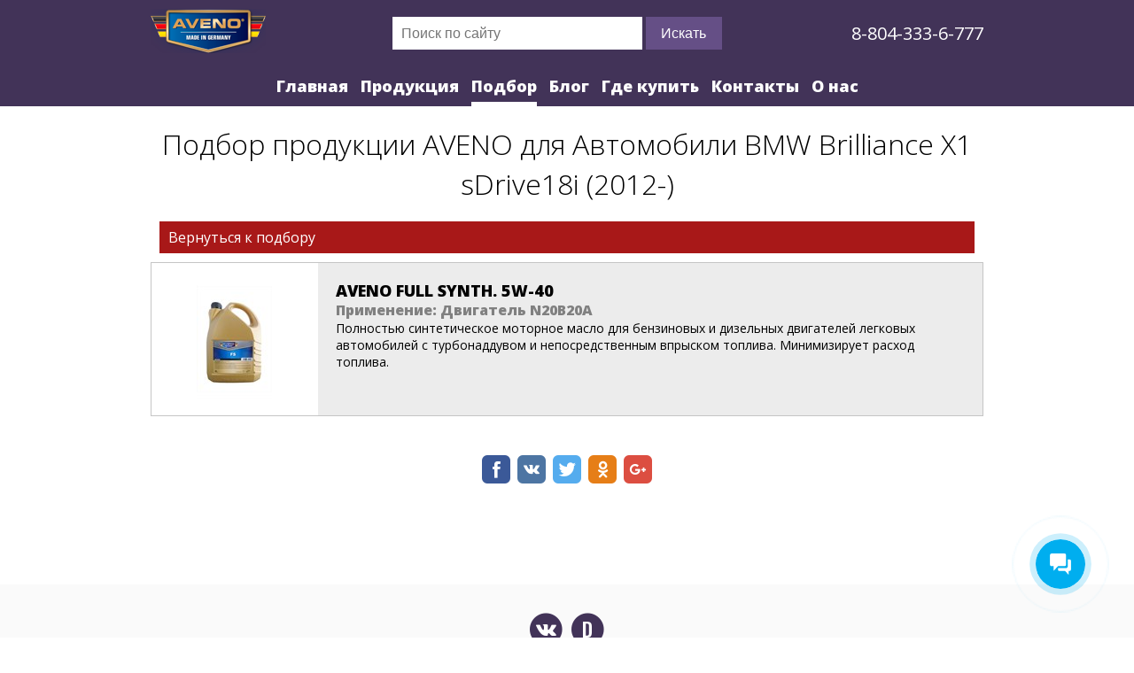

--- FILE ---
content_type: text/html; charset=utf-8
request_url: https://www.aveno.su/podbor-dlya/bmw-brilliance-x1-sdrive18i-getrag-gs6-17bg-dg-6-1-zf-ga8hp45z-50z-70z-75z-90z-8-1-n20b20a-2012/2818
body_size: 3886
content:
<!DOCTYPE html>
<html lang="ru" xmlns="http://www.w3.org/1999/xhtml">
<head>
    <meta charset="utf-8" />
    <meta http-equiv="Content-Type" content="text/html; charset=UTF-8" />
    <meta name="viewport" content="width=device-width, initial-scale=1.0">
    <meta name="HandheldFriendly" content="True" />
    <meta name="author" content="AVENO Россия" />
   
    
        <meta name="Description" content="" />
        <meta name="keywords" content="AVENO, Авено, Автомобили  BMW  Brilliance  X1  sDrive18i  (2012-)  " />
        <title>Подбор продукции AVENO для Автомобили  BMW  Brilliance  X1  sDrive18i  (2012-)  </title>
        <meta property="og:title" content="Подбор продукции AVENO для Автомобили  BMW  Brilliance  X1  sDrive18i  (2012-)  " />
        <meta property="og:description" content="">
        <meta property="og:type" content="website" />
        <meta property="og:image" content="https://www.aveno.su/img/og/aveno-resultaty-podbora.jpg" />
    

    <meta property="og:url" content="https://www.aveno.su/podbor-dlya/bmw-brilliance-x1-sdrive18i-getrag-gs6-17bg-dg-6-1-zf-ga8hp45z-50z-70z-75z-90z-8-1-n20b20a-2012/2818" />
    <meta property="og:site_name" content="" />
    <meta property="fb:admins" content="100000432952509" />
    <link rel="shortcut icon" href="/favicon.ico" type="image/x-icon" />
    <link rel="icon" href="/favicon.ico" type="image/x-icon" />
	
	
	<script>
        (function(w,d,u){
                var s=d.createElement('script');s.async=true;s.src=u+'?'+(Date.now()/60000|0);
                var h=d.getElementsByTagName('script')[0];h.parentNode.insertBefore(s,h);
        })(window,document,'https://cdn-ru.bitrix24.ru/b19160996/crm/site_button/loader_31_vbl2v9.js');
</script>
</head>
<body class="dtp">
            <header>
                <section class="hdr-item">
                    <a href="/" class="logo">
                        <img src="/img/aveno_logo.png" alt="" />
                    </a>
                    <form class="search" method="get" action="/poisk">
                        

<input type="search" name="find"  placeholder="Поиск по сайту" />
<button type="reset" data-clear-value=".search input[type=search]" class="hide"></button>
<button type="submit">Искать</button>
                    </form>
                    <a href="tel:+78043336777" class="tel">8-804-333-6-777</a>
                </section>
                <nav>
                            <a href="/" class="">Главная</a>
        <a href="/produkcia-aveno/bmw-brilliance-x1-sdrive18i-getrag-gs6-17bg-dg-6-1-zf-ga8hp45z-50z-70z-75z-90z-8-1-n20b20a-2012" class="">Продукция</a>
        <a href="/produkty-aveno" class="current">Подбор</a>
        <a href="/blog-novosti-statyi" class="">Блог</a>
        <a href="/magaziny-i-tochki-prodazh/bmw-brilliance-x1-sdrive18i-getrag-gs6-17bg-dg-6-1-zf-ga8hp45z-50z-70z-75z-90z-8-1-n20b20a-2012" class="">Где купить</a>
        <a href="/kontakty" class="">Контакты</a>
        <a href="/o-kompanii-aveno" class="">О нас</a>



                </nav>
            </header>
        <main>
			<div class="main">
					
		</div>
            
<h1>Подбор продукции AVENO для Автомобили  BMW  Brilliance  X1  sDrive18i  (2012-)  </h1>
<section class="pr">
        <a href="/podbor-po/avtomobilyu-ili-tipu-tehniki/avtomobili-bmw-brilliance-x1-sdrive18i/2817" class="button">
            Вернуться к подбору
        </a>
    <div class="Product" data-next-page-url="" data-get-lines="0">
        <a href="/produkty-aveno/aveno-full-synth-5w-40/7" class="list-item">
            <div class="list-img">
                <img src="/Images/product/dtp/list/7/aveno-full-synth-5w-40.jpg" />
            </div>
            <div class="list-txt">
                <span class="li-t">AVENO FULL SYNTH. 5W-40</span>
                <span class="li-s ">Применение: Двигатель N20B20A</span>
                <span class="li-d"></span>
                <span class="li-h">Полностью синтетическое моторное масло для бензиновых и дизельных двигателей легковых автомобилей с турбонаддувом и непосредственным впрыском топлива.&nbsp;Минимизирует расход топлива.&nbsp;</span>
            </div>
        </a>
</div>





    <!-- uSocial -->
    <script async src="https://usocial.pro/usocial/usocial.js?v=6.1.4" data-script="usocial" charset="utf-8"></script>
    <div class="uSocial-Share" data-pid="470a6aae452ee9a55260ec787c303304" data-type="share" data-options="round-rect,style1,default,absolute,horizontal,size32,eachCounter0,counter0" data-social="fb,vk,twi,ok,gPlus" data-mobile="vi,wa,sms"></div>
    <!-- /uSocial -->
</section>





        </main>
            <footer>
                <div class="ftr-item">
                    <div class="social">
                        
                        <a href="https://vk.com/aveno_oil" class="fa-stack fa-lg" target="_blank">
                            <i class="fa fa-circle fa-stack-2x"></i>
                            <i class="fa fa-vk fa-stack-1x fa-inverse" aria-hidden="true" target="_blank"></i>
                        </a>
                       
                        <a href="https://www.drive2.ru/o/AVENO" class="fa-stack fa-lg" data-lang="ru" target="_blank">
                            <i class="fa fa-circle fa-stack-2x"></i>
                            <i class="fa fa-stack-1x drive2" aria-hidden="true">D</i>
                        </a>
                    </div>
                </div>
                <div class="ftr-item">
                    <a href="/o-kompanii-aveno" class="ftr-a">Об Aveno</a>
                    <a href="/kontakty" class="ftr-a">Контакты</a>
                    <a href="http://www.aveno-oil.de/" class="ftr-a">Aveno International</a>
                </div>
                <div class="ftr-item">© Aveno oil Россия. 2025</div>
            </footer>

    <link href="/Content/css?v=tJ9F9mKCEDBcLZDZSzum9TeY6PwF9zeKuJqjaEEGrk01" rel="stylesheet"/>

<script src="/bundles/jquery?v=oxq446KY_M1HRSJz1N80DhWSP9rwsH5AJKRggWGSjro1"></script>

<script src="/bundles/xi?v=UJ7g5XyoHcfIbnEak1zUEb-vsKcbK9Q8ASI7VpbF7LU1"></script>


    <link href="/Content/themes/base/css?v=i7BOC3S3137TEzZVBFmOebNbXdz0DQAHpplKmp0vqfc1" rel="stylesheet"/>

    <script src="/bundles/jqui?v=tG29gr4b89aZuHZhwb2RRduOLQe69zZ-D0yHV7Mp9SM1"></script>

    
    


    <link href="https://fonts.googleapis.com/css?family=Open+Sans:300,300i,400,400i,600,700,800&amp;subset=cyrillic,cyrillic-ext" rel="stylesheet">
    <link href="https://fonts.googleapis.com/css?family=Oswald:600" rel="stylesheet">
    <script async defer src="https://use.fontawesome.com/42725e5498.js"></script>
   

    <!--GA-->
    <script>(function (i, s, o, g, r, a, m) { i['GoogleAnalyticsObject'] = r; i[r] = i[r] || function () { (i[r].q = i[r].q || []).push(arguments) }, i[r].l = 1 * new Date(); a = s.createElement(o), m = s.getElementsByTagName(o)[0]; a.async = 1; a.src = g; m.parentNode.insertBefore(a, m) })(window, document, 'script', '//www.google-analytics.com/analytics.js', 'ga'); ga('create', 'UA-52408700-2', 'auto'); ga('send', 'pageview');</script>
    <!--YM-->
    <script type="text/javascript">    (function (d, w, c) { (w[c] = w[c] || []).push(function () { try { w.yaCounter46080636 = new Ya.Metrika({ id: 46080636, clickmap: true, trackLinks: true, accurateTrackBounce: true }); } catch (e) { } }); var n = d.getElementsByTagName("script")[0], s = d.createElement("script"), f = function () { n.parentNode.insertBefore(s, n); }; s.type = "text/javascript"; s.async = true; s.src = "https://mc.yandex.ru/metrika/watch.js"; if (w.opera == "[object Opera]") { d.addEventListener("DOMContentLoaded", f, false); } else { f(); } })(document, window, "yandex_metrika_callbacks");</script> <noscript><div><img src="https://mc.yandex.ru/watch/46080636" style="position:absolute; left:-9999px;" alt="" /></div></noscript>
    <script type="application/ld+json">
        {
        "@context" : "http://schema.org",
        "@type" : "Organization",
        "url" : " http://www.aveno.su/",
        "contactPoint" : [{
        "@type" : "ContactPoint",
        "telephone" : "+78043336777",
        "contactType" : "sales"
        }]
        }
    </script>
    <script type="application/ld+json">
        {
        "@context": "http://schema.org",
        "@type": "Organization",
        "url": "http://www.aveno.su/",
        "logo": "http://www.aveno.su/img/logo.png"
        }
    </script>

    <script type="application/ld+json">
        {
        "@context" : "http://schema.org",
        "@type" : "Organization",
        "name" : "Aveno в России",
        "url" : "http://www.aveno.su/",
        "sameAs" : [
        " https://www.facebook.com/avenothebest",
        " https://twitter.com/AVENO_Oil"
        ]
        }

    </script>
</body>
</html>

--- FILE ---
content_type: text/html; charset=utf-8
request_url: https://www.aveno.su/ticker
body_size: -117
content:
tick2

--- FILE ---
content_type: text/css; charset=utf-8
request_url: https://www.aveno.su/Content/css?v=tJ9F9mKCEDBcLZDZSzum9TeY6PwF9zeKuJqjaEEGrk01
body_size: 17932
content:
html,body,div,span,applet,object,iframe,table,caption,tbody,tfoot,thead,tr,th,td,del,dfn,em,font,img,ins,kbd,q,s,samp,small,strike,strong,sub,sup,tt,var,h1,h2,h3,h4,h5,h6,p,blockquote,pre,a,abbr,acronym,address,big,cite,code,dl,dt,dd,ol,ul,li,fieldset,form,label,legend{vertical-align:baseline;font-family:inherit;font-weight:inherit;font-style:inherit;font-size:100%;outline:0;padding:0;margin:0;border:0}:focus{outline:0}body{font-family:"Open Sans",sans-serif;background:#fff;line-height:1;color:#000}ol,ul{list-style:none}table{border-collapse:separate;border-spacing:0}caption,th,td{font-weight:normal;text-align:left}blockquote:before,blockquote:after,q:before,q:after{content:""}blockquote,q{quotes:"" ""}*,*:before,*:after{-webkit-box-sizing:border-box;-moz-box-sizing:border-box;box-sizing:border-box}html,body{width:100%;height:100%;font:16px/1.42857 "Open Sans",sans-serif}.hide{display:none}.show{display:block}.button{display:block;margin:10px;padding:7px 10px;color:#fff;background-color:#a81818;text-decoration:none;border:none}.promo{width:100%}.promo img{width:100%;height:auto}h1,h2{display:block;width:100%}h1{font-size:32px;font-weight:300;margin:10px 0 20px;text-align:center}h2{font-size:28px;font-weight:300;margin:20px 0 10px}.social a .drive2{font-family:'Oswald',sans-serif;color:#fff}.list,.BlogItem{display:flex;flex-flow:row wrap;width:100%;justify-content:flex-start}.list-item{display:flex;flex-flow:column nowrap;align-items:flex-start;position:relative;padding:30px 10px 20px;background-color:#ececec;transition:.15s;text-decoration:none;color:#000;border:1px solid #fff}.list.actions .list-item{width:50%;align-items:flex-end}.list-item .list-txt span{display:block}.list-item .li-t{margin-bottom:20px;font-size:18px;line-height:22px;font-weight:800}.list.actions .list-item .li-t{font-size:24px;font-weight:300}.BlogItem .list-item:hover,.list.blog .list-item:hover{transform:scale(1.02);z-index:100}.BlogItem .list-item .li-s,.list.blog .list-item .li-s{position:absolute;top:0;right:0;padding:5px;font-size:12px;color:#fff;background-color:#654f86}.BlogItem .list-item:hover .li-t,.list.blog .list-item:hover .li-t{color:#a81818}.BlogItem .list-item:hover .li-s,.list.blog .list-item:hover .li-s{background-color:#a81818}.list-item .li-h{font-size:14px}.list-sum{width:100%;margin:20px auto 0;font-size:18px;font-weight:300;text-align:center}.list-more{margin:10px auto}body.dtp{display:flex;flex-flow:column nowrap;min-height:100vh}body.dtp header{background-color:#423358}body.dtp .hdr-item,body.dtp .ftr-item,body.dtp main{width:100%;max-width:980px;min-width:768px;margin:0 auto;padding:10px 20px}body.dtp .hdr-item,body.dtp .ftr-item{display:flex;flex-flow:row nowrap;justify-content:space-between;align-items:center}body.dtp .search{width:40%}body.dtp .search input,body.dtp .search button{font-size:16px;padding:7px 10px;height:37px;border:0;margin:0}body.dtp .search input{width:75%}body.dtp .search button{width:23%;color:#fff;background-color:#654f86;cursor:pointer}body.dtp .tel{font-size:20px;text-decoration:none;color:#fff}body.dtp nav{padding:10px 0 0;text-align:center}body.dtp nav a{display:inline-block;margin:0 5px;padding-bottom:5px;font-size:18px;font-weight:800;color:#fff;text-decoration:none;border-bottom:5px solid transparent}body.dtp nav a.current,body.dtp nav a:hover{border-bottom:5px solid #fff}body.dtp main{flex:1 0 auto;margin-bottom:40px}body.dtp main section{width:100%}body.dtp .guide .answer a{color:#007acc}body.dtp .guide .main a{display:block;width:calc(25% - 2px);margin:20px 0;padding:10px 20px 20px 10px;font-size:20px;font-weight:300;color:#fff;text-decoration:none;background-color:#423358;border:1px solid #fff;transition:.1s}body.dtp .guide .main a:hover{transform:scale(1.02);background-color:#654f86}.search-res .uSocial-Share,.pr .uSocial-Share{margin:20px auto;text-align:center}footer{width:100%;flex:0 0 auto;padding:20px 20px 40px;background-color:#ececec;text-align:center}footer{flex:0 0 auto;min-height:100px;margin-top:40px;background-color:rgba(222,220,220,.16)}body.dtp .ftr-item{justify-content:center;text-align:center}.ftr-item a{padding-left:10px;font-weight:800;color:#423358;text-decoration:none}.ftr-item a:after{margin-left:10px;content:"|"}.ftr-item a:last-child:after{content:" "}.ftr-item a:hover:after{color:#423358}.ftr-item a:hover{color:#654f86}body.mob{max-width:100%;position:relative;overflow-x:hidden}body.mob header{display:flex;flex-flow:row nowrap;justify-content:space-between;align-items:center;background-color:#423358}body.mob .logo{display:block;height:50px;width:auto;margin-left:5%;padding:10px 0;line-height:0}body.mob .logo img{height:30px;width:auto;margin:3px 0}.overlay{display:none;position:absolute;top:0;left:0;right:0;bottom:0;background-color:rgba(0,0,0,.6);z-index:400}.noscroll{overflow-y:hidden}body.mob nav{display:none;flex-flow:column nowrap;justify-content:flex-end;position:absolute;top:0;right:-85%;width:80%;height:100vh;padding:80px 20px 40px 40px;color:#fff;background-color:#423358;box-shadow:0 3px 6px rgba(0,0,0,.16),0 3px 6px rgba(0,0,0,.23);z-index:500;transition:all .2s ease-in-out}body.mob nav>a{margin-bottom:10px;padding-bottom:10px;border-bottom:1px solid rgba(255,255,255,.4);font-size:16px;font-weight:700;color:#fff;text-decoration:none}#menu-icon{display:inline;position:absolute;top:15px;right:20px;z-index:600}#menu-icon span{border:2px solid #fff;width:30px;margin-bottom:5px;display:block;-webkit-transition:all .2s;transition:all .2s}#menu-icon.active .first{transform:rotate(45deg);-webkit-transform:rotate(45deg);margin-top:10px}#menu-icon.active .second{transform:rotate(135deg);-webkit-transform:rotate(135deg);position:relative;top:-9px}#menu-icon.active .third{display:none}body.mob .social a{color:#654f86}body.mob .phone{display:block;margin-top:16px;font-size:20px;color:#fff;text-decoration:none}body.mob .button{width:90%;margin:7px 5%}body.mob .search{position:absolute;top:13px;left:35%;width:40%}body.mob .search input{width:100%;padding:5px 40px 5px 10px;border:0;border-radius:15px}body.mob .search button{position:absolute;top:0;right:5px;width:27px;height:27px;font-size:0;background-color:transparent;background-image:url(/img/icons/searching.svg);background-size:70%;background-repeat:no-repeat;background-position:center;border:none}body.mob .search button[type="reset"]{right:35px;background-image:url(/img/icons/cancel.svg)}body.mob section{transition:.2s}body.mob .scale{transform:translateX(-80%)}body.mob .button{padding:10px;text-align:center}body.mob main section .promo{width:100%}body.mob main section .promo img{width:100%;height:auto}.list.blog .list-item,.BlogItem .list-item{position:relative;width:33.33%;padding:0}.BlogItem .list-item .list-img,.list.blog .list-item .list-img{width:100%}.BlogItem .list-item .list-img img,.list.blog .list-item .list-img img{width:100%;height:auto}.BlogItem .list-item .list-txt,.list.blog .list-item .list-txt{padding:10px 10px 20px}.blog-type{display:flex;flex-flow:row wrap;margin:0 0 20px}.blog-type a{margin-right:10px;padding-bottom:3px;color:gray;text-decoration:none;border-bottom:2px solid transparent}.blog-type a.current,.blog-type a:hover{color:#000;border-bottom:2px solid gray}.blog-item{display:flex;flex-flow:row nowrap;align-items:flex-start;width:100%}.blog-item article{width:70%;margin-top:20px;padding-right:40px}.blog-item article h1{text-align:left}.blog-item article img{width:100%}aside.list{width:30%}.main aside.list{width:100%}aside.list .BlogItem{flex-flow:column nowrap;margin-bottom:10px}.main aside.list .BlogItem{flex-flow:row wrap;width:100%}aside.list .BlogItem .list-item{width:100%;margin-bottom:10px}.main aside.list .BlogItem .list-item{width:33.33%}.video-responsive{position:relative;padding-bottom:56.25%;margin:16px 0;height:0;overflow:hidden}.video-responsive iframe,.video-responsive object,.video-responsive embed{position:absolute;top:0;left:0;width:100%;height:100%}.blog-item .p>div{font-size:16px;margin-bottom:16px}.blog-item .p a{color:#007acc;text-decoration:none;transition:.2s}.blog-item .p a:hover{color:#fff;background-color:#007acc}body.mob .blog-type{justify-content:center}body.mob .list{padding:20px 5%}body.mob .list.blog .list-item,body.mob .BlogItem .list-item{width:100%;margin-bottom:20px}body.mob .blog-item{flex-flow:column nowrap;padding:20px 5% 40px}body.mob .blog-item article,body.mob .blog-item aside{width:100%;padding:20px 0}.product .product-item{display:flex;flex-flow:row nowrap}.product .product-img{position:relative;width:40%}.product-price span{display:block;width:100%;font-weight:700;text-align:center}.product-price span a{color:#007acc;text-decoration:none}.product-price .price{margin:10px 0;font-size:34px;font-weight:800}.product-size{display:flex;flex-flow:row wrap;margin:10px 0}.product-size .button{display:inline-block;width:calc(25% - 4px);margin:2px;color:#000;text-align:center;background-color:#ececec}.product-size .button:hover{color:#fff;background-color:gray}.product-size .button.current{color:#fff;background-color:#a81818}.product .buy{margin:20px 0;text-align:center}.product-pdf{display:block;padding:5px 10px;color:#007acc;text-align:center;background-color:#ececec}.product-pdf:before{content:url(/img/icons/pdf1.png);display:inline-block;width:16px;height:auto;margin-right:5px;padding-top:3px;vertical-align:middle}.product-txt{width:60%;padding-left:20px}.product-txt h1{text-align:left}.product-txt .pr-desc{font-size:18px}.tags{margin:10px 0 20px}.tags a{color:#007acc;text-decoration:none;margin-right:5px}.tags a:before{content:"#";color:#c5c5c5}.tags a:hover{text-decoration:underline}.tags a:hover:before{color:#007acc}.product .product-txt ul{list-style:circle;padding-left:20px}.product .zoom{position:absolute;top:10%;left:3%;width:40px;height:40px;padding:0;border:none;border-radius:50%;background-color:#fff;background-image:url(../img/icons/zoom-in.svg);background-repeat:no-repeat;background-position:50%;background-size:40px 40px;box-shadow:0 2px 4px rgba(0,0,0,.12),0 1px 2px rgba(0,0,0,.24);cursor:pointer}.good-img-full{position:absolute;top:3%;left:5%;width:90%;height:95%;background-color:#fff;box-shadow:0 14px 28px rgba(0,0,0,.25),0 10px 10px rgba(0,0,0,.22);transition:all .3s;border:10px solid #c5c5c5}.good-img-full img{width:100%;height:100%;object-fit:contain}.product h3{margin:20px 10px;font-size:20px;font-weight:800}.product .head{margin:10px 0}body.dtp .productparam{display:flex;flex-flow:row wrap;align-items:center}body.dtp .pp-opt{display:flex;flex-flow:row nowrap;align-items:center;width:100%;margin:5px 0}body.dtp .pp-opt.long{width:60%}body.dtp .pp-opt.short{width:40%}body.dtp .pp-opt span{margin-right:10px;font-weight:700}body.dtp .pp-opt select,body.dtp .productparam input{height:31px;font-size:13px;padding:5px;background-color:#fef7d0}body.dtp .pp-opt select{margin-right:10px}body.dtp .pp-opt.short select[name="typeval"]{width:25%}body.dtp .pp-opt.long select,body.dtp .pp-opt.short select{width:100%}body.dtp .productparam input{width:59%;margin-right:1%;color:#000;background-color:#fef7d0;border:1px solid #000}body.dtp .productparam .pp-button input{width:16px;height:16px}body.dtp .ps-small #head,body.dtp #tab #head,body.dtp .ps-small .productparam,body.dtp #tab .productparam{display:flex;flex-flow:row nowrap;width:100%}body.dtp .ps-small #head,body.dtp #tab #head{align-items:flex-end;margin-bottom:0;font-weight:700;color:#fff;background-color:#c5c5c5}body.dtp #tab #head,body.dtp #tab .productparam{justify-content:flex-start;width:100%;padding:5px;font-weight:400}body.dtp #tab .productparam{position:relative}body.dtp .ps-small #head>span,body.dtp .ps-small .productparam>span{display:inline-block;width:20%;padding:5px;font-size:14px;text-align:center}body.dtp #tab .productparam>span.pp-button{width:5%;position:absolute;top:25%;right:-5%}body.dtp #tab #head>span,body.dtp #tab .productparam>span{display:block;width:15%;font-size:14px;text-align:center}body.dtp .ps-small #head>span:first-child,body.dtp .ps-small .productparam>span:first-child{width:40%;text-align:left}body.dtp #tab #head>span:first-child,body.dtp #tab .productparam>span:first-child{width:25%;text-align:left}body.dtp .ps-small .productparam span{font-weight:400}body.dtp .ps-small .productparam:nth-child(2n+2),body.dtp #tab .productparam:nth-child(2n+2){background-color:#ececec}body.dtp #tab{margin-bottom:20px}body.dtp span[name="paramfromedit"]{margin-top:20px;padding:10px 15px;background-color:#ececec;border-radius:5px;box-shadow:0 1px 3px rgba(0,0,0,.12),0 1px 2px rgba(0,0,0,.24);transition:.2s;cursor:pointer}body.dtp span[name="paramfromedit"]:hover{background-color:#c5c5c5}body.dtp span[name="paramfromedit"]:active{background-color:#ececec}body.mob .product{margin-bottom:40px}body.mob .product .product-item{flex-flow:column nowrap}body.mob .product .product-img,body.mob .product .product-txt{position:relative;width:90%;margin:10px 5%;padding:0}body.mob .product h2{}body.mob .product .product-img img{width:70%}body.mob .product-size{position:absolute;top:0;right:0;width:20%}body.mob .product-size .button{font-size:12px;margin:3px 0;padding:5px}body.mob .product-pdf{width:90%;margin:5% auto}body.mob .ps-small #head,body.mob .ps-small .productparam{display:flex;flex-flow:row nowrap;width:90%;margin:0 auto}body.mob .ps-small #head{align-items:flex-end;margin-bottom:0;font-size:9px;font-weight:700;color:#fff;background-color:#c5c5c5}body.mob .ps-small #head>span,body.mob .ps-small .productparam>span{display:inline-block;width:22%;padding:5px;text-align:center}body.mob .ps-small #head>span:first-child,body.mob .ps-small .productparam>span:first-child{width:34%;text-align:left}body.mob .ps-small .productparam{font-size:11px}body.mob .ps-small .productparam:nth-child(2n+2){background-color:#ececec}.good-hdr-pdf{display:flex;flex-flow:row nowrap;justify-content:space-between;margin:0 30px 20px 30px;padding-bottom:20px;border-bottom:3px solid gray}.good-hdr-pdf span{display:block;margin-bottom:5px}.hdr-info-pdf{width:70%;padding-right:40px}.hdr-info-pdf img{width:200px;height:auto;margin-bottom:20px}.qr-pdf{width:200px;height:200px}.good-price-pdf{display:flex;flex-flow:row nowrap;justify-content:flex-start;width:100%;padding:5px}.good-price-pdf:nth-child(odd){background-color:#ececec}.good-price-pdf:last-child{margin-bottom:20px}.good-price-pdf span{width:33.3333%;font-size:14px!important;margin:0;padding:0}.good-price-pdf .good-volume,.good-price-pdf .good-price{text-align:right}.ts-alt{display:flex;flex-flow:row wrap;justify-content:space-between;width:100%}.ts-alt h2{display:block;width:100%}.ts-alt .button{width:32%;margin:10px 0;padding-top:20px;text-align:center}.ts-alt .button h3{font-size:20px;font-weight:800}.ts-alt .button span{font-size:12px;line-height:16px}.catalog{margin-bottom:40px}.Product{display:flex;flex-flow:column nowrap;margin-bottom:40px}.Product .list-item{display:flex;flex-flow:row nowrap;padding:0;border:1px solid #c5c5c5}body.dtp .Product .list-item{max-height:175px}.Product .list-item .list-img{width:20%;height:auto;background-color:#fff;text-align:center;line-height:0}.Product .list-item .list-img img{width:auto;height:calc(100% - 2px);margin:1px}.Product .list-item .list-txt{width:80%;padding:20px}.Product .list-item .list-txt .li-t{margin-bottom:0}.Product .list-item .list-txt .li-s{font-weight:800;color:gray}.type h3{margin-top:20px;font-size:20px;font-weight:300}.type .list a{margin:10px 10px 10px 0;color:#000;background-color:#c5c5c5}.type .list a:hover{color:#fff;background-color:gray}.type .back{margin-left:0;width:10%;text-align:center}body.dtp .tip-sel{display:flex;flex-flow:row wrap}body.dtp .products .main .tip-sel{margin-top:20px}body.dtp .products .main .tip-sel .p91698,body.dtp .products .main .tip-sel .p58584,body.dtp .products .main .tip-sel .p2,body.dtp .products .main .tip-sel .p69554,body.dtp .products .main .tip-sel .p118927,body.dtp .products .main .tip-sel .p140359,body.dtp .products .main .tip-sel .p218077{justify-content:flex-end;align-items:flex-start;min-height:150px;padding:0 0 10px 0;font-size:14px;font-weight:700;line-height:18px;color:#fff;text-align:left;background-image:url(/img/auto-bg.jpg);background-repeat:no-repeat;background-size:cover;transition:.2s}body.dtp .products .main .tip-sel .p2{width:calc(50% - 4px)}body.dtp .products .main .tip-sel .p91698:hover,body.dtp .products .main .tip-sel .p58584:hover,body.dtp .products .main .tip-sel .p69554:hover,body.dtp .products .main .tip-sel .p118927:hover,body.dtp .products .main .tip-sel .p140359:hover,body.dtp .products .main .tip-sel .p218077:hover{transform:scale(1.02)}body.dtp .products .main .tip-sel .p2:hover{transform:scale(1.01)}body.dtp .products .main .tip-sel .p91698 span,body.dtp .products .main .tip-sel .p58584 span,body.dtp .products .main .tip-sel .p2 span,body.dtp .products .main .tip-sel .p69554 span,body.dtp .products .main .tip-sel .p118927 span,body.dtp .products .main .tip-sel .p140359 span,body.dtp .products .main .tip-sel .p218077 span{width:auto;padding:5px;background-color:#000}body.dtp .pages{display:flex;flex-flow:row wrap;justify-content:center}body.dtp .abc{width:100%;margin-bottom:10px;text-align:center}body.dtp .pages .abc,body.dtp .ts-alt .abc{font-size:16px;font-weight:800}body.dtp .pages .tip-sel,body.dtp .pages .help{display:flex;flex-flow:row nowrap;justify-content:center;width:13%;margin:5px;padding:3px 0;background-color:#ececec;border-radius:10px}body.dtp .pages .tip-sel:hover,body.dtp .pages .help:hover{box-shadow:0 3px 6px rgba(0,0,0,.16),0 3px 6px rgba(0,0,0,.23)}body.dtp .pages .tip-sel:active,body.dtp .pages .help:active{box-shadow:none}body.dtp .pages .tip-sel a{color:#000;text-decoration:none}body.dtp .pages .help{color:#fff;text-decoration:none;background-color:#423358}body.dtp #abch{margin:10px 15%}body.dtp .path{width:100%;margin:10px auto;padding:5px 10px;background-color:#ececec;border-radius:5px}body.dtp .path .tip-sel a{display:inline-block;margin-right:5px;font-size:12px;font-weight:700;color:gray;text-decoration:none}body.dtp .path .tip-sel a:after{content:" >"}body.dtp .path .tip-sel a:last-child:after{content:""}body.dtp .path .tip-sel a:hover{color:#009af8}body.dtp .products .main .tip-sel{width:100%;margin-bottom:20px}body.dtp .products .main .tip-sel a,body.dtp .ts-alt a{display:flex;flex-flow:column nowrap;justify-content:center;align-items:center;width:calc(25% - 4px);min-height:40px;margin:2px;padding:5px 10px;font-size:13px;line-height:15px;color:#000;text-align:center;text-decoration:none;background-color:#ececec;border-radius:5px;transition:.2s}body.dtp .products .main .tip-sel a:hover,body.dtp .ts-alt a:hover,body.dtp .ts-alt a:hover h3{color:#fff;background-color:#423358}body.dtp .products .main .tip-sel .bottom{background-color:#c5c5c5}body.dtp .ts-alt{justify-content:space-between}body.dtp .ts-alt a{justify-content:flex-start;width:calc(33% - 4px)}body.dtp .ts-alt a h3{margin-bottom:10px;padding-top:10px;font-size:18px;font-weight:700;color:gray}.catalog .list{flex-flow:column nowrap}.type.catalog .list{flex-flow:row wrap}.catalog .list-item{display:flex;flex-flow:row nowrap;align-items:stretch;position:relative;color:#000;text-decoration:none;border:1px solid #c5c5c5;transition:.2s}body.dtp .catalog .list-item:hover{box-shadow:0 3px 7px 3px rgba(0,0,0,.1);z-index:10}body.dtp .catalog .list-item:active{box-shadow:none}.catalog .list-img{width:20%;padding-left:10px;text-align:center}.catalog .list-img img{height:100%;width:auto;margin:0 auto}.catalog .list-txt{display:block;width:80%;height:100%;min-height:175px;padding:20px}body.dtp .catalog .list-item .list-txt>span{display:block;width:100%}.catalog .li-s{font-size:16px;font-weight:700;margin-bottom:10px;color:gray}.catalog .li-t{font-size:20px;font-weight:800;margin-bottom:10px}.list-sum{width:100%;margin:20px 0 10px;font-size:20px;font-weight:700;color:gray;text-align:center}body.dtp .list-more{width:20%;margin:0 auto;cursor:pointer}body.dtp .type .button{width:calc(25% - 5px);margin:5px 5px 5px 0;background-color:#c5c5c5}body.dtp .type .button.list-more{margin:0 auto}body.dtp .type .button:hover{background-color:#007acc}body.dtp .type .button.back{margin:20px auto;background-color:#007acc}.full-catalog{display:flex;flex-flow:row wrap;justify-content:space-between}.full-catalog h1{width:100%}.product-filter{width:20%;margin-bottom:20px;position:relative}.catalog .product .list-img img{width:100%;height:auto}.product-filter h3{display:block;width:100%;height:100%;margin:0;padding:5px 10px;font-size:14px;background-color:#ececec}.product-filter li{cursor:pointer}.product-filter>li{margin-bottom:3px}.product-filter>li[data-order="3"]{padding:5px 0;border-bottom:1px solid #ececec}.product-filter .specifications,.types{display:none}.sl-item{display:inline-block;margin-bottom:15px;padding:5px 10px 7px 10px;background-color:#ececec;border-radius:15px;cursor:pointer}.sl-item input{display:none}.sl-item-close{display:inline-block;width:10px;height:10px;margin-left:10px;background-image:url(/img/icons/cancel.svg);background-repeat:no-repeat;background-size:10px}.product-filter li ul{display:none}.subfilter ul{display:flex;flex-flow:row wrap;width:100%;height:auto;margin-bottom:20px;padding:20px;background-color:#ececec;z-index:1000}.subfilter ul li{width:33.3333%;padding:5px 7px;color:#000;background-color:#c5c5c5;border:1px solid #ececec;cursor:pointer}.subfilter ul>li[data-order="3"]{position:relative;width:calc(33.3333% - 2px);margin:1px;background-color:#fff}.product-filter li[data-order="3"]:hover,.subfilter ul>li[data-order="3"]:hover{color:#007acc;background-color:#fff}.subfilter li[data-order="3"]{position:relative;padding-left:30px}.subfilter input{position:absolute;top:3px;left:0;width:20px;height:20px;display:inline-block;opacity:0}.subfilter input:checked{opacity:1}.subfilter ul li.lastFilter{display:block;width:100%;padding:5px 0;background-color:#ececec}.subfilter ul li.lastFilter:hover{color:#007acc;background-color:#ececec}.subfilter ul li.lastFilter ul li:hover{background-color:#fff;color:#007acc}.subfilter ul li.lastFilter ul{display:flex;padding:0}.subfilter ul li.lastFilter ul li{width:calc(33.3333% - 2px);margin:1px;background-color:#fff}.subfilter ul li ul{display:none}.product-filter li ul li h3{background-color:#c5c5c5}.product-filter h3:hover,.product-filter li ul li:hover,.product-filter li ul li:hover h3,.subfilter ul li:hover{color:#fff;background-color:gray}.product-filter .current,.product-filter .current h3,.subfilter .current{color:#fff;background-color:#007acc}.full-catalog .fc-page{width:78%}.p-buttons{width:100%;text-align:center}.p-buttons a{display:inline-block;text-decoration:none;color:#fff;background-color:gray;width:25px;height:25px;padding:3px;border-radius:50%}.p-buttons a.curent,.p-buttons a:hover{background-color:#007acc}body.mob .ts-alt h2{padding:0 5%;text-align:center}body.mob .Product{margin-bottom:40px}body.mob .Product .list-item{flex-flow:column nowrap;height:auto;margin:10px 5%}body.mob .Product .list-item .list-img,body.mob .Product .list-item .list-txt{width:100%}body.mob .Product .list-item .list-img{height:170px}body.mob .type h3{margin:20px 5% 10px}body.mob .type .list{padding-top:0}body.mob .type .button{width:auto}body.mob .catalog .list-img{display:flex;align-items:flex-start;width:30%;padding-left:10px;text-align:center}body.mob .catalog .list-img img{height:100%;width:auto;margin:auto}body.mob .products,body.mob .pr{width:90%;margin:20px 5%}body.mob .pr .list-item a{font-weight:700;color:#007acc}body.mob .pr a.button{width:100%;margin:20px 0 40px}body.mob .products .main .tip-sel .p91698,body.mob .products .main .tip-sel .p58584,body.mob .products .main .tip-sel .p2,body.mob .products .main .tip-sel .p69554,body.mob .products .main .tip-sel .p118927,body.mob .products .main .tip-sel .p140359,body.mob .products .main .tip-sel .p218077{display:flex;flex-flow:column nowrap;justify-content:center;align-items:center;width:100%;min-height:40px;margin:10px 0;padding:5px 10px;font-size:13px;line-height:15px;font-weight:700;color:#fff;text-align:center;text-decoration:none;background-color:#009af8;border-radius:5px;transition:.2s}body.mob .type h3{text-align:center}body.mob .type .button{background-color:#c5c5c5}body.mob .type .button.back{margin:30px 5%;background-color:#007acc}body.mob .products .main .tip-sel a,body.mob .ts-alt a{display:flex;flex-flow:column nowrap;justify-content:center;align-items:center;width:100%;min-height:40px;margin:10px 0;padding:5px 10px;font-size:13px;line-height:15px;color:#000;text-align:center;text-decoration:none;background-color:#ececec;border-radius:5px;transition:.2s}body.mob .products .main .tip-sel .bottom{background-color:#c5c5c5}body.mob .ts-alt h2{margin:20px 0 10px;font-size:20px;font-weight:800;text-align:center}body.mob .ts-alt h3{color:gray}body.mob .pages{display:flex;flex-flow:row wrap;justify-content:center}body.mob .abc{width:100%;margin-bottom:10px;text-align:center}body.mob .pages .abc,body.mob .ts-alt .abc{font-size:16px;font-weight:800}body.mob .pages .tip-sel,body.mob .pages .help{display:flex;flex-flow:row wrap;justify-content:center;width:28%;margin:5px;padding:3px 0;background-color:#ececec;border-radius:10px}body.mob .pages .tip-sel a{color:#000;text-decoration:none}body.mob .pages .help{color:#fff;text-decoration:none;background-color:#009af8}body.mob #abch{margin:10px 0}body.mob .path{width:100%;margin:10px auto;padding:5px 10px;background-color:gray;border-radius:5px}body.mob .path .tip-sel a{display:inline-block;margin-right:5px;font-size:12px;font-weight:700;color:#fff;text-decoration:none}body.mob .path .tip-sel a:after{content:" >"}body.mob .path .tip-sel a:last-child:after{content:""}body.mob .full-catalog{flex-flow:column nowrap}body.mob .product-filter,body.mob .full-catalog .fc-page{width:90%;margin:20px auto}body.mob .product-filter h3{font-size:16px}body.mob .product-filter{display:none}body.mob .subfilter ul li{width:100%;padding:10px 7px}body.mob .add-f{width:100%;padding:7px 0;color:#fff;text-align:center;background-image:none;background-color:#007acc}body.mob li[data-order="5"] .subfilter{max-height:90vw;overflow-y:scroll}body.mob li[data-order="5"] .subfilter ul,body.mob li[data-order="5"] .subfilter .lastFilter ul{display:flex}body.mob li[data-order="5"] .subfilter ul li ul{display:none}body.mob li[data-order="5"] h3{height:auto}body.mob .product-filter li[data-order="3"],body.mob .subfilter .lastFilter ul li[data-order="3"]{padding-left:30px;width:100%}body.mob .subfilter input{top:7px}.list.r{flex-flow:column wrap;height:70vh;margin-bottom:40px}body.mob .list.r{height:unset}.list.r a{display:flex;width:calc(25% - 4px);text-decoration:none;padding:5px 8px;margin:0 2px;font-size:13px;color:#000;border-bottom:1px solid #c5c5c5}body.mob .list.r a{width:90%;margin:0 5%}.list.r a:hover{box-shadow:0 3px 7px 3px rgba(0,0,0,.1)}.rn{margin-right:5px;font-weight:700}.contacts.shops .list-item{padding:10px 0 0}.contacts.shops .list-item .li-s{margin-bottom:0}.contacts.shops h2{width:auto;margin:0 15px;font-size:12px;text-align:left}.fl-item{display:flex;flex-flow:row wrap;width:100%;padding:0;height:calc(100% - 10px)}.shop-contacts{width:100%;height:80%;padding:0 15px}.shop-contacts h3{margin-top:10px}.shop-contacts>span{display:block;max-width:300px}.contacts .list-item .sc-buy{margin:10px 0;padding:0 7px 7px;font-size:12px;color:#fff;text-align:center;background-color:#a81818;transition:.1s}body.dtp .contacts .list-item .sc-buy:hover{box-shadow:0 3px 6px rgba(0,0,0,.16),0 3px 6px rgba(0,0,0,.23)}body.dtp .contacts .list-item .sc-buy:active{box-shadow:none}.contacts .list-item .sc-buy span{display:block;width:100%;font-size:20px;margin-top:0}.contacts.shops .fl-item>a{width:33.33%;padding:5px;font-size:12px;text-align:center;color:#fff;background-color:gray;border:1px solid #ececec}.contacts.shops .fl-item>a.current,.contacts.shops .fl-item>a:hover{background-color:#423358}.contacts.shops .contacts-list h3{font-size:16px;margin:10px 0 0;padding:0 15px}.contacts.shops .cl-item{padding-bottom:100px}.contacts.shops .cl-noshops{padding:0 15px}.contacts.shops .cl-diller{display:block;width:100%;padding:10px 15px 0}.contacts.shops .cl-diller a{display:inline-block;padding:0 0 0 10px;font-size:16px;font-weight:400;color:#007acc;text-decoration:underline;border:none}.contacts.shops .cl-diller a:before{content:""}.contacts.shops .r-sel{margin-bottom:10px;padding:10px 15px;font-size:12px;color:#000}.mp-desc>span{display:block;max-width:280px;margin-bottom:5px}.mp-desc a{color:#007acc}body.mob .contacts.shops .list-item{padding:10px 0 0}body.mob .contacts.shops .fl-item>a{padding:10px 5px}.contacts{}#map{margin-top:10px}#overmap,#map{width:100%;height:calc(100% - 120px)}#overmap{position:absolute;top:110px;left:0}#overmap>#map{width:100%;height:100%;position:absolute;top:0;display:block;z-index:197}#overmap>#holdmap{display:flex;flex-flow:column nowrap;justify-content:center;align-items:center;position:absolute;top:0;left:0;width:100%;height:100%;margin-top:10px;padding:10px 5% 10px 35%;font-size:20px;text-align:center;color:#fff;background-color:rgba(0,0,0,.4);z-index:198;cursor:pointer}.contacts .list{position:absolute;top:7%;left:10%;width:300px;height:90%;padding:0;justify-content:flex-start;background-color:#fff;z-index:1000;box-shadow:0 3px 6px rgba(0,0,0,.16),0 3px 6px rgba(0,0,0,.23)}.contacts h2{width:100%;margin:20px 0;font-size:20px;font-weight:800;text-align:center}.contacts h3{max-width:300px;font-size:22px;font-weight:800;line-height:24px}.contacts .list-item{display:flex;flex-flow:column nowrap;margin:0;padding:10px 15px 20px;background-color:#ececec;box-shadow:0 3px 6px rgba(0,0,0,.16),0 3px 6px rgba(0,0,0,.23);z-index:1100}.contacts .list-item .li-s{margin-bottom:20px;font-size:13px;font-weight:700}.contacts .list-item span{font-size:13px;margin:3px 0}.contacts .list-item a{font-weight:700;color:#007acc;text-decoration:none}.contacts-list{width:100%;height:calc(100% - 300px);padding-top:4px;overflow:hidden}.contacts-list h3{margin:10px}.contacts-list .r-sel{display:block;margin-left:10px}.cl-item{height:100%;overflow-y:auto}.cl-item::-webkit-scrollbar-track{border-radius:4px}.cl-item::-webkit-scrollbar{width:6px}.cl-item::-webkit-scrollbar-thumb{border-radius:4px;background:#c5c5c5}.cl-item:hover::-webkit-scrollbar-thumb{background:#007acc}.cl-item a{display:block;padding:10px 15px 10px 25px;color:#000;font-size:13px;font-weight:700;text-decoration:none;border-bottom:1px solid #ececec;transition:.2s}.cl-item a.current,.cl-item a:hover{color:#007acc;background-color:#ececec}.cl-item a:before{display:inline-block;content:url(/img/icons/placeholder-filled-point.png);margin:-20px;margin-right:5px;vertical-align:-20%}body.dtp .contacts .list-item{width:100%;height:300px}body.mob #overmap{position:relative;top:0;height:auto}body.mob #overmap>#map{height:40vh}body.mob #overmap>#holdmap{display:none;height:40vh;padding:10px 5%;text-align:center}body.mob .contacts .list{display:block;width:100%;position:relative;top:41.5vh;left:0}body.mob .contacts .list-item{width:100%;margin:0;padding:20px 5%}body.mob .contacts .list-item span{font-size:1em}body.mob .contacts.shops .contacts-list h3{font-size:20px}body.mob .contacts.shops .r-sel,body.mob .cl-item a{font-size:16px}body.mob .contacts.shops .r-sel{color:#007acc}body.mob .fl-item{height:auto}body.mob .shop-contacts{height:auto;margin-bottom:20px}@media screen and (-ms-high-contrast:active),(-ms-high-contrast:none){body.dtp main section{width:980px;margin:0 auto}.product-item{display:-ms-flexbox}body.dtp main .contacts,body.dtp main .contacts.shops{height:58vh}body.dtp .ts-alt a span{display:block;width:100%}.BlogItem .list-item .list-txt,.list.blog .list-item .list-txt{width:100%}.contacts .list-item>span{width:100%}}#maintext{margin:40px 0 80px}.ab-txt-selects{display:inline-block}.ab-txt select,.ab-txt input{margin:0 5px 5px;padding:5px 10px;font-size:16px;border:1px solid gray;border-radius:7px;outline:none}#buttons{display:flex;flex-flow:column nowrap;justify-content:center;align-items:center;position:fixed;bottom:10%;left:5%;width:auto;background-color:transparent;z-index:1000}main.data-mobile #buttons{display:none}#buttons>div{display:flex;flex-flow:column nowrap;padding:5px;border-radius:10px;margin-bottom:10px;background-color:#f1f1f1;box-shadow:0 1px 3px rgba(0,0,0,.12),0 1px 2px rgba(0,0,0,.24)}#buttons>div:hover{box-shadow:0 14px 28px rgba(0,0,0,.25),0 10px 10px rgba(0,0,0,.22)}#buttons button{width:40px;height:40px;margin:5px;border:none;border-radius:7px;outline:none;background-repeat:no-repeat;background-position:center;background-size:25px;box-shadow:0 1px 3px rgba(0,0,0,.12),0 1px 2px rgba(0,0,0,.24);transition:.2s}#buttons button:hover{background-color:#fff}#buttons button:active{box-shadow:none}#buttons .button-main-block{display:flex;flex-flow:row wrap;justify-content:space-between;align-items:center;position:fixed;top:5%;right:3%;background-color:#f1f1f1;border-radius:10px;box-shadow:0 1px 3px rgba(0,0,0,.12),0 1px 2px rgba(0,0,0,.24);z-index:1000}.button-main-block #publish{width:auto;padding:6px 15px;border:none;font-size:18px}#save{background-image:url(../img/icons/save.svg)}#save[disabled]{opacity:.4}#cancel{background-image:url(../img/icons/close.svg)}#h2{background-image:url(../img/icons/subscript.svg)}#bold{background-image:url(../img/icons/bold1.svg)}#italic{background-image:url(../img/icons/italic.svg)}#quote{background-image:url(../img/icons/inverted-commas.svg)}#img-desc{background-image:url(../img/icons/photo-txt.svg)}#buttons button[name="ul"]{background-image:url(../img/icons/list1.svg)}#buttons button[name="ol"]{background-image:url(../img/icons/list.svg)}#buttons button[name="a"]{background-image:url(../img/icons/href.svg)}#buttons button[name="textarea"]{background-image:url(../img/icons/html-coding.svg)}#buttons button[name="cancel"]{background-image:url(../img/icons/eraser.svg)}#picture{background-image:url(../img/icons/image.svg)}#youtube{background-image:url(../img/icons/youtube-logo.svg)}.edit-item{padding:5px;border:1px solid #c5c5c5}span.edit-item{display:block;margin:8px 0}#maintext>div>*{margin-bottom:16px}#maintext blockquote{font-family:"OpenSansSemiBold",sans-serif;font-size:24px;line-height:32px;color:gray;padding:0 80px 0 100px;-webkit-margin-before:1.5em;-webkit-margin-after:1.5em;-webkit-margin-start:0;-webkit-margin-end:0;background-image:url(../img/icons/inverted-commas.svg);background-repeat:no-repeat;background-position:5% 0%;background-size:40px}#maintext .img-desc{color:#909090;font-size:14px;font-family:"OpenSansSemiBold",sans-serif;text-align:center;margin:-20px 0 30px}#maintext ul,#maintext ol{list-style-type:decimal;-webkit-margin-before:0;-webkit-margin-after:1em;-webkit-margin-start:1em;-webkit-margin-end:0;-webkit-padding-start:1em}#maintext a{color:#007acc;cursor:pointer}#maintext ol>li{list-style-type:none;counter-increment:item}#maintext ol>li:before{content:counter(item) ". ";font-weight:bold}#maintext textarea{width:100%;font-size:16px;line-height:20px}@font-face{font-family:'FontAwesome';src:url('../fonts/fontawesome-webfont.eot?v=4.7.0');src:url('../fonts/fontawesome-webfont.eot?#iefix&v=4.7.0') format('embedded-opentype'),url('../fonts/fontawesome-webfont.woff2?v=4.7.0') format('woff2'),url('../fonts/fontawesome-webfont.woff?v=4.7.0') format('woff'),url('../fonts/fontawesome-webfont.ttf?v=4.7.0') format('truetype'),url('../fonts/fontawesome-webfont.svg?v=4.7.0#fontawesomeregular') format('svg');font-weight:normal;font-style:normal}.fa{display:inline-block;font:normal normal normal 14px/1 FontAwesome;font-size:inherit;text-rendering:auto;-webkit-font-smoothing:antialiased;-moz-osx-font-smoothing:grayscale}.fa-lg{font-size:1.33333333em;line-height:.75em;vertical-align:-15%}.fa-2x{font-size:2em}.fa-3x{font-size:3em}.fa-4x{font-size:4em}.fa-5x{font-size:5em}.fa-fw{width:1.28571429em;text-align:center}.fa-ul{padding-left:0;margin-left:2.14285714em;list-style-type:none}.fa-ul>li{position:relative}.fa-li{position:absolute;left:-2.14285714em;width:2.14285714em;top:.14285714em;text-align:center}.fa-li.fa-lg{left:-1.85714286em}.fa-border{padding:.2em .25em .15em;border:solid .08em #eee;border-radius:.1em}.fa-pull-left{float:left}.fa-pull-right{float:right}.fa.fa-pull-left{margin-right:.3em}.fa.fa-pull-right{margin-left:.3em}.pull-right{float:right}.pull-left{float:left}.fa.pull-left{margin-right:.3em}.fa.pull-right{margin-left:.3em}.fa-spin{-webkit-animation:fa-spin 2s infinite linear;animation:fa-spin 2s infinite linear}.fa-pulse{-webkit-animation:fa-spin 1s infinite steps(8);animation:fa-spin 1s infinite steps(8)}@-webkit-keyframes fa-spin{0%{-webkit-transform:rotate(0deg);transform:rotate(0deg)}100%{-webkit-transform:rotate(359deg);transform:rotate(359deg)}}@keyframes fa-spin{0%{-webkit-transform:rotate(0deg);transform:rotate(0deg)}100%{-webkit-transform:rotate(359deg);transform:rotate(359deg)}}.fa-rotate-90{-ms-filter:"progid:DXImageTransform.Microsoft.BasicImage(rotation=1)";-webkit-transform:rotate(90deg);-ms-transform:rotate(90deg);transform:rotate(90deg)}.fa-rotate-180{-ms-filter:"progid:DXImageTransform.Microsoft.BasicImage(rotation=2)";-webkit-transform:rotate(180deg);-ms-transform:rotate(180deg);transform:rotate(180deg)}.fa-rotate-270{-ms-filter:"progid:DXImageTransform.Microsoft.BasicImage(rotation=3)";-webkit-transform:rotate(270deg);-ms-transform:rotate(270deg);transform:rotate(270deg)}.fa-flip-horizontal{-ms-filter:"progid:DXImageTransform.Microsoft.BasicImage(rotation=0, mirror=1)";-webkit-transform:scale(-1,1);-ms-transform:scale(-1,1);transform:scale(-1,1)}.fa-flip-vertical{-ms-filter:"progid:DXImageTransform.Microsoft.BasicImage(rotation=2, mirror=1)";-webkit-transform:scale(1,-1);-ms-transform:scale(1,-1);transform:scale(1,-1)}:root .fa-rotate-90,:root .fa-rotate-180,:root .fa-rotate-270,:root .fa-flip-horizontal,:root .fa-flip-vertical{filter:none}.fa-stack{position:relative;display:inline-block;width:2em;height:2em;line-height:2em;vertical-align:middle}.fa-stack-1x,.fa-stack-2x{position:absolute;left:0;width:100%;text-align:center}.fa-stack-1x{line-height:inherit}.fa-stack-2x{font-size:2em}.fa-inverse{color:#fff}.fa-glass:before{content:""}.fa-music:before{content:""}.fa-search:before{content:""}.fa-envelope-o:before{content:""}.fa-heart:before{content:""}.fa-star:before{content:""}.fa-star-o:before{content:""}.fa-user:before{content:""}.fa-film:before{content:""}.fa-th-large:before{content:""}.fa-th:before{content:""}.fa-th-list:before{content:""}.fa-check:before{content:""}.fa-remove:before,.fa-close:before,.fa-times:before{content:""}.fa-search-plus:before{content:""}.fa-search-minus:before{content:""}.fa-power-off:before{content:""}.fa-signal:before{content:""}.fa-gear:before,.fa-cog:before{content:""}.fa-trash-o:before{content:""}.fa-home:before{content:""}.fa-file-o:before{content:""}.fa-clock-o:before{content:""}.fa-road:before{content:""}.fa-download:before{content:""}.fa-arrow-circle-o-down:before{content:""}.fa-arrow-circle-o-up:before{content:""}.fa-inbox:before{content:""}.fa-play-circle-o:before{content:""}.fa-rotate-right:before,.fa-repeat:before{content:""}.fa-refresh:before{content:""}.fa-list-alt:before{content:""}.fa-lock:before{content:""}.fa-flag:before{content:""}.fa-headphones:before{content:""}.fa-volume-off:before{content:""}.fa-volume-down:before{content:""}.fa-volume-up:before{content:""}.fa-qrcode:before{content:""}.fa-barcode:before{content:""}.fa-tag:before{content:""}.fa-tags:before{content:""}.fa-book:before{content:""}.fa-bookmark:before{content:""}.fa-print:before{content:""}.fa-camera:before{content:""}.fa-font:before{content:""}.fa-bold:before{content:""}.fa-italic:before{content:""}.fa-text-height:before{content:""}.fa-text-width:before{content:""}.fa-align-left:before{content:""}.fa-align-center:before{content:""}.fa-align-right:before{content:""}.fa-align-justify:before{content:""}.fa-list:before{content:""}.fa-dedent:before,.fa-outdent:before{content:""}.fa-indent:before{content:""}.fa-video-camera:before{content:""}.fa-photo:before,.fa-image:before,.fa-picture-o:before{content:""}.fa-pencil:before{content:""}.fa-map-marker:before{content:""}.fa-adjust:before{content:""}.fa-tint:before{content:""}.fa-edit:before,.fa-pencil-square-o:before{content:""}.fa-share-square-o:before{content:""}.fa-check-square-o:before{content:""}.fa-arrows:before{content:""}.fa-step-backward:before{content:""}.fa-fast-backward:before{content:""}.fa-backward:before{content:""}.fa-play:before{content:""}.fa-pause:before{content:""}.fa-stop:before{content:""}.fa-forward:before{content:""}.fa-fast-forward:before{content:""}.fa-step-forward:before{content:""}.fa-eject:before{content:""}.fa-chevron-left:before{content:""}.fa-chevron-right:before{content:""}.fa-plus-circle:before{content:""}.fa-minus-circle:before{content:""}.fa-times-circle:before{content:""}.fa-check-circle:before{content:""}.fa-question-circle:before{content:""}.fa-info-circle:before{content:""}.fa-crosshairs:before{content:""}.fa-times-circle-o:before{content:""}.fa-check-circle-o:before{content:""}.fa-ban:before{content:""}.fa-arrow-left:before{content:""}.fa-arrow-right:before{content:""}.fa-arrow-up:before{content:""}.fa-arrow-down:before{content:""}.fa-mail-forward:before,.fa-share:before{content:""}.fa-expand:before{content:""}.fa-compress:before{content:""}.fa-plus:before{content:""}.fa-minus:before{content:""}.fa-asterisk:before{content:""}.fa-exclamation-circle:before{content:""}.fa-gift:before{content:""}.fa-leaf:before{content:""}.fa-fire:before{content:""}.fa-eye:before{content:""}.fa-eye-slash:before{content:""}.fa-warning:before,.fa-exclamation-triangle:before{content:""}.fa-plane:before{content:""}.fa-calendar:before{content:""}.fa-random:before{content:""}.fa-comment:before{content:""}.fa-magnet:before{content:""}.fa-chevron-up:before{content:""}.fa-chevron-down:before{content:""}.fa-retweet:before{content:""}.fa-shopping-cart:before{content:""}.fa-folder:before{content:""}.fa-folder-open:before{content:""}.fa-arrows-v:before{content:""}.fa-arrows-h:before{content:""}.fa-bar-chart-o:before,.fa-bar-chart:before{content:""}.fa-twitter-square:before{content:""}.fa-facebook-square:before{content:""}.fa-camera-retro:before{content:""}.fa-key:before{content:""}.fa-gears:before,.fa-cogs:before{content:""}.fa-comments:before{content:""}.fa-thumbs-o-up:before{content:""}.fa-thumbs-o-down:before{content:""}.fa-star-half:before{content:""}.fa-heart-o:before{content:""}.fa-sign-out:before{content:""}.fa-linkedin-square:before{content:""}.fa-thumb-tack:before{content:""}.fa-external-link:before{content:""}.fa-sign-in:before{content:""}.fa-trophy:before{content:""}.fa-github-square:before{content:""}.fa-upload:before{content:""}.fa-lemon-o:before{content:""}.fa-phone:before{content:""}.fa-square-o:before{content:""}.fa-bookmark-o:before{content:""}.fa-phone-square:before{content:""}.fa-twitter:before{content:""}.fa-facebook-f:before,.fa-facebook:before{content:""}.fa-github:before{content:""}.fa-unlock:before{content:""}.fa-credit-card:before{content:""}.fa-feed:before,.fa-rss:before{content:""}.fa-hdd-o:before{content:""}.fa-bullhorn:before{content:""}.fa-bell:before{content:""}.fa-certificate:before{content:""}.fa-hand-o-right:before{content:""}.fa-hand-o-left:before{content:""}.fa-hand-o-up:before{content:""}.fa-hand-o-down:before{content:""}.fa-arrow-circle-left:before{content:""}.fa-arrow-circle-right:before{content:""}.fa-arrow-circle-up:before{content:""}.fa-arrow-circle-down:before{content:""}.fa-globe:before{content:""}.fa-wrench:before{content:""}.fa-tasks:before{content:""}.fa-filter:before{content:""}.fa-briefcase:before{content:""}.fa-arrows-alt:before{content:""}.fa-group:before,.fa-users:before{content:""}.fa-chain:before,.fa-link:before{content:""}.fa-cloud:before{content:""}.fa-flask:before{content:""}.fa-cut:before,.fa-scissors:before{content:""}.fa-copy:before,.fa-files-o:before{content:""}.fa-paperclip:before{content:""}.fa-save:before,.fa-floppy-o:before{content:""}.fa-square:before{content:""}.fa-navicon:before,.fa-reorder:before,.fa-bars:before{content:""}.fa-list-ul:before{content:""}.fa-list-ol:before{content:""}.fa-strikethrough:before{content:""}.fa-underline:before{content:""}.fa-table:before{content:""}.fa-magic:before{content:""}.fa-truck:before{content:""}.fa-pinterest:before{content:""}.fa-pinterest-square:before{content:""}.fa-google-plus-square:before{content:""}.fa-google-plus:before{content:""}.fa-money:before{content:""}.fa-caret-down:before{content:""}.fa-caret-up:before{content:""}.fa-caret-left:before{content:""}.fa-caret-right:before{content:""}.fa-columns:before{content:""}.fa-unsorted:before,.fa-sort:before{content:""}.fa-sort-down:before,.fa-sort-desc:before{content:""}.fa-sort-up:before,.fa-sort-asc:before{content:""}.fa-envelope:before{content:""}.fa-linkedin:before{content:""}.fa-rotate-left:before,.fa-undo:before{content:""}.fa-legal:before,.fa-gavel:before{content:""}.fa-dashboard:before,.fa-tachometer:before{content:""}.fa-comment-o:before{content:""}.fa-comments-o:before{content:""}.fa-flash:before,.fa-bolt:before{content:""}.fa-sitemap:before{content:""}.fa-umbrella:before{content:""}.fa-paste:before,.fa-clipboard:before{content:""}.fa-lightbulb-o:before{content:""}.fa-exchange:before{content:""}.fa-cloud-download:before{content:""}.fa-cloud-upload:before{content:""}.fa-user-md:before{content:""}.fa-stethoscope:before{content:""}.fa-suitcase:before{content:""}.fa-bell-o:before{content:""}.fa-coffee:before{content:""}.fa-cutlery:before{content:""}.fa-file-text-o:before{content:""}.fa-building-o:before{content:""}.fa-hospital-o:before{content:""}.fa-ambulance:before{content:""}.fa-medkit:before{content:""}.fa-fighter-jet:before{content:""}.fa-beer:before{content:""}.fa-h-square:before{content:""}.fa-plus-square:before{content:""}.fa-angle-double-left:before{content:""}.fa-angle-double-right:before{content:""}.fa-angle-double-up:before{content:""}.fa-angle-double-down:before{content:""}.fa-angle-left:before{content:""}.fa-angle-right:before{content:""}.fa-angle-up:before{content:""}.fa-angle-down:before{content:""}.fa-desktop:before{content:""}.fa-laptop:before{content:""}.fa-tablet:before{content:""}.fa-mobile-phone:before,.fa-mobile:before{content:""}.fa-circle-o:before{content:""}.fa-quote-left:before{content:""}.fa-quote-right:before{content:""}.fa-spinner:before{content:""}.fa-circle:before{content:""}.fa-mail-reply:before,.fa-reply:before{content:""}.fa-github-alt:before{content:""}.fa-folder-o:before{content:""}.fa-folder-open-o:before{content:""}.fa-smile-o:before{content:""}.fa-frown-o:before{content:""}.fa-meh-o:before{content:""}.fa-gamepad:before{content:""}.fa-keyboard-o:before{content:""}.fa-flag-o:before{content:""}.fa-flag-checkered:before{content:""}.fa-terminal:before{content:""}.fa-code:before{content:""}.fa-mail-reply-all:before,.fa-reply-all:before{content:""}.fa-star-half-empty:before,.fa-star-half-full:before,.fa-star-half-o:before{content:""}.fa-location-arrow:before{content:""}.fa-crop:before{content:""}.fa-code-fork:before{content:""}.fa-unlink:before,.fa-chain-broken:before{content:""}.fa-question:before{content:""}.fa-info:before{content:""}.fa-exclamation:before{content:""}.fa-superscript:before{content:""}.fa-subscript:before{content:""}.fa-eraser:before{content:""}.fa-puzzle-piece:before{content:""}.fa-microphone:before{content:""}.fa-microphone-slash:before{content:""}.fa-shield:before{content:""}.fa-calendar-o:before{content:""}.fa-fire-extinguisher:before{content:""}.fa-rocket:before{content:""}.fa-maxcdn:before{content:""}.fa-chevron-circle-left:before{content:""}.fa-chevron-circle-right:before{content:""}.fa-chevron-circle-up:before{content:""}.fa-chevron-circle-down:before{content:""}.fa-html5:before{content:""}.fa-css3:before{content:""}.fa-anchor:before{content:""}.fa-unlock-alt:before{content:""}.fa-bullseye:before{content:""}.fa-ellipsis-h:before{content:""}.fa-ellipsis-v:before{content:""}.fa-rss-square:before{content:""}.fa-play-circle:before{content:""}.fa-ticket:before{content:""}.fa-minus-square:before{content:""}.fa-minus-square-o:before{content:""}.fa-level-up:before{content:""}.fa-level-down:before{content:""}.fa-check-square:before{content:""}.fa-pencil-square:before{content:""}.fa-external-link-square:before{content:""}.fa-share-square:before{content:""}.fa-compass:before{content:""}.fa-toggle-down:before,.fa-caret-square-o-down:before{content:""}.fa-toggle-up:before,.fa-caret-square-o-up:before{content:""}.fa-toggle-right:before,.fa-caret-square-o-right:before{content:""}.fa-euro:before,.fa-eur:before{content:""}.fa-gbp:before{content:""}.fa-dollar:before,.fa-usd:before{content:""}.fa-rupee:before,.fa-inr:before{content:""}.fa-cny:before,.fa-rmb:before,.fa-yen:before,.fa-jpy:before{content:""}.fa-ruble:before,.fa-rouble:before,.fa-rub:before{content:""}.fa-won:before,.fa-krw:before{content:""}.fa-bitcoin:before,.fa-btc:before{content:""}.fa-file:before{content:""}.fa-file-text:before{content:""}.fa-sort-alpha-asc:before{content:""}.fa-sort-alpha-desc:before{content:""}.fa-sort-amount-asc:before{content:""}.fa-sort-amount-desc:before{content:""}.fa-sort-numeric-asc:before{content:""}.fa-sort-numeric-desc:before{content:""}.fa-thumbs-up:before{content:""}.fa-thumbs-down:before{content:""}.fa-youtube-square:before{content:""}.fa-youtube:before{content:""}.fa-xing:before{content:""}.fa-xing-square:before{content:""}.fa-youtube-play:before{content:""}.fa-dropbox:before{content:""}.fa-stack-overflow:before{content:""}.fa-instagram:before{content:""}.fa-flickr:before{content:""}.fa-adn:before{content:""}.fa-bitbucket:before{content:""}.fa-bitbucket-square:before{content:""}.fa-tumblr:before{content:""}.fa-tumblr-square:before{content:""}.fa-long-arrow-down:before{content:""}.fa-long-arrow-up:before{content:""}.fa-long-arrow-left:before{content:""}.fa-long-arrow-right:before{content:""}.fa-apple:before{content:""}.fa-windows:before{content:""}.fa-android:before{content:""}.fa-linux:before{content:""}.fa-dribbble:before{content:""}.fa-skype:before{content:""}.fa-foursquare:before{content:""}.fa-trello:before{content:""}.fa-female:before{content:""}.fa-male:before{content:""}.fa-gittip:before,.fa-gratipay:before{content:""}.fa-sun-o:before{content:""}.fa-moon-o:before{content:""}.fa-archive:before{content:""}.fa-bug:before{content:""}.fa-vk:before{content:""}.fa-weibo:before{content:""}.fa-renren:before{content:""}.fa-pagelines:before{content:""}.fa-stack-exchange:before{content:""}.fa-arrow-circle-o-right:before{content:""}.fa-arrow-circle-o-left:before{content:""}.fa-toggle-left:before,.fa-caret-square-o-left:before{content:""}.fa-dot-circle-o:before{content:""}.fa-wheelchair:before{content:""}.fa-vimeo-square:before{content:""}.fa-turkish-lira:before,.fa-try:before{content:""}.fa-plus-square-o:before{content:""}.fa-space-shuttle:before{content:""}.fa-slack:before{content:""}.fa-envelope-square:before{content:""}.fa-wordpress:before{content:""}.fa-openid:before{content:""}.fa-institution:before,.fa-bank:before,.fa-university:before{content:""}.fa-mortar-board:before,.fa-graduation-cap:before{content:""}.fa-yahoo:before{content:""}.fa-google:before{content:""}.fa-reddit:before{content:""}.fa-reddit-square:before{content:""}.fa-stumbleupon-circle:before{content:""}.fa-stumbleupon:before{content:""}.fa-delicious:before{content:""}.fa-digg:before{content:""}.fa-pied-piper-pp:before{content:""}.fa-pied-piper-alt:before{content:""}.fa-drupal:before{content:""}.fa-joomla:before{content:""}.fa-language:before{content:""}.fa-fax:before{content:""}.fa-building:before{content:""}.fa-child:before{content:""}.fa-paw:before{content:""}.fa-spoon:before{content:""}.fa-cube:before{content:""}.fa-cubes:before{content:""}.fa-behance:before{content:""}.fa-behance-square:before{content:""}.fa-steam:before{content:""}.fa-steam-square:before{content:""}.fa-recycle:before{content:""}.fa-automobile:before,.fa-car:before{content:""}.fa-cab:before,.fa-taxi:before{content:""}.fa-tree:before{content:""}.fa-spotify:before{content:""}.fa-deviantart:before{content:""}.fa-soundcloud:before{content:""}.fa-database:before{content:""}.fa-file-pdf-o:before{content:""}.fa-file-word-o:before{content:""}.fa-file-excel-o:before{content:""}.fa-file-powerpoint-o:before{content:""}.fa-file-photo-o:before,.fa-file-picture-o:before,.fa-file-image-o:before{content:""}.fa-file-zip-o:before,.fa-file-archive-o:before{content:""}.fa-file-sound-o:before,.fa-file-audio-o:before{content:""}.fa-file-movie-o:before,.fa-file-video-o:before{content:""}.fa-file-code-o:before{content:""}.fa-vine:before{content:""}.fa-codepen:before{content:""}.fa-jsfiddle:before{content:""}.fa-life-bouy:before,.fa-life-buoy:before,.fa-life-saver:before,.fa-support:before,.fa-life-ring:before{content:""}.fa-circle-o-notch:before{content:""}.fa-ra:before,.fa-resistance:before,.fa-rebel:before{content:""}.fa-ge:before,.fa-empire:before{content:""}.fa-git-square:before{content:""}.fa-git:before{content:""}.fa-y-combinator-square:before,.fa-yc-square:before,.fa-hacker-news:before{content:""}.fa-tencent-weibo:before{content:""}.fa-qq:before{content:""}.fa-wechat:before,.fa-weixin:before{content:""}.fa-send:before,.fa-paper-plane:before{content:""}.fa-send-o:before,.fa-paper-plane-o:before{content:""}.fa-history:before{content:""}.fa-circle-thin:before{content:""}.fa-header:before{content:""}.fa-paragraph:before{content:""}.fa-sliders:before{content:""}.fa-share-alt:before{content:""}.fa-share-alt-square:before{content:""}.fa-bomb:before{content:""}.fa-soccer-ball-o:before,.fa-futbol-o:before{content:""}.fa-tty:before{content:""}.fa-binoculars:before{content:""}.fa-plug:before{content:""}.fa-slideshare:before{content:""}.fa-twitch:before{content:""}.fa-yelp:before{content:""}.fa-newspaper-o:before{content:""}.fa-wifi:before{content:""}.fa-calculator:before{content:""}.fa-paypal:before{content:""}.fa-google-wallet:before{content:""}.fa-cc-visa:before{content:""}.fa-cc-mastercard:before{content:""}.fa-cc-discover:before{content:""}.fa-cc-amex:before{content:""}.fa-cc-paypal:before{content:""}.fa-cc-stripe:before{content:""}.fa-bell-slash:before{content:""}.fa-bell-slash-o:before{content:""}.fa-trash:before{content:""}.fa-copyright:before{content:""}.fa-at:before{content:""}.fa-eyedropper:before{content:""}.fa-paint-brush:before{content:""}.fa-birthday-cake:before{content:""}.fa-area-chart:before{content:""}.fa-pie-chart:before{content:""}.fa-line-chart:before{content:""}.fa-lastfm:before{content:""}.fa-lastfm-square:before{content:""}.fa-toggle-off:before{content:""}.fa-toggle-on:before{content:""}.fa-bicycle:before{content:""}.fa-bus:before{content:""}.fa-ioxhost:before{content:""}.fa-angellist:before{content:""}.fa-cc:before{content:""}.fa-shekel:before,.fa-sheqel:before,.fa-ils:before{content:""}.fa-meanpath:before{content:""}.fa-buysellads:before{content:""}.fa-connectdevelop:before{content:""}.fa-dashcube:before{content:""}.fa-forumbee:before{content:""}.fa-leanpub:before{content:""}.fa-sellsy:before{content:""}.fa-shirtsinbulk:before{content:""}.fa-simplybuilt:before{content:""}.fa-skyatlas:before{content:""}.fa-cart-plus:before{content:""}.fa-cart-arrow-down:before{content:""}.fa-diamond:before{content:""}.fa-ship:before{content:""}.fa-user-secret:before{content:""}.fa-motorcycle:before{content:""}.fa-street-view:before{content:""}.fa-heartbeat:before{content:""}.fa-venus:before{content:""}.fa-mars:before{content:""}.fa-mercury:before{content:""}.fa-intersex:before,.fa-transgender:before{content:""}.fa-transgender-alt:before{content:""}.fa-venus-double:before{content:""}.fa-mars-double:before{content:""}.fa-venus-mars:before{content:""}.fa-mars-stroke:before{content:""}.fa-mars-stroke-v:before{content:""}.fa-mars-stroke-h:before{content:""}.fa-neuter:before{content:""}.fa-genderless:before{content:""}.fa-facebook-official:before{content:""}.fa-pinterest-p:before{content:""}.fa-whatsapp:before{content:""}.fa-server:before{content:""}.fa-user-plus:before{content:""}.fa-user-times:before{content:""}.fa-hotel:before,.fa-bed:before{content:""}.fa-viacoin:before{content:""}.fa-train:before{content:""}.fa-subway:before{content:""}.fa-medium:before{content:""}.fa-yc:before,.fa-y-combinator:before{content:""}.fa-optin-monster:before{content:""}.fa-opencart:before{content:""}.fa-expeditedssl:before{content:""}.fa-battery-4:before,.fa-battery:before,.fa-battery-full:before{content:""}.fa-battery-3:before,.fa-battery-three-quarters:before{content:""}.fa-battery-2:before,.fa-battery-half:before{content:""}.fa-battery-1:before,.fa-battery-quarter:before{content:""}.fa-battery-0:before,.fa-battery-empty:before{content:""}.fa-mouse-pointer:before{content:""}.fa-i-cursor:before{content:""}.fa-object-group:before{content:""}.fa-object-ungroup:before{content:""}.fa-sticky-note:before{content:""}.fa-sticky-note-o:before{content:""}.fa-cc-jcb:before{content:""}.fa-cc-diners-club:before{content:""}.fa-clone:before{content:""}.fa-balance-scale:before{content:""}.fa-hourglass-o:before{content:""}.fa-hourglass-1:before,.fa-hourglass-start:before{content:""}.fa-hourglass-2:before,.fa-hourglass-half:before{content:""}.fa-hourglass-3:before,.fa-hourglass-end:before{content:""}.fa-hourglass:before{content:""}.fa-hand-grab-o:before,.fa-hand-rock-o:before{content:""}.fa-hand-stop-o:before,.fa-hand-paper-o:before{content:""}.fa-hand-scissors-o:before{content:""}.fa-hand-lizard-o:before{content:""}.fa-hand-spock-o:before{content:""}.fa-hand-pointer-o:before{content:""}.fa-hand-peace-o:before{content:""}.fa-trademark:before{content:""}.fa-registered:before{content:""}.fa-creative-commons:before{content:""}.fa-gg:before{content:""}.fa-gg-circle:before{content:""}.fa-tripadvisor:before{content:""}.fa-odnoklassniki:before{content:""}.fa-odnoklassniki-square:before{content:""}.fa-get-pocket:before{content:""}.fa-wikipedia-w:before{content:""}.fa-safari:before{content:""}.fa-chrome:before{content:""}.fa-firefox:before{content:""}.fa-opera:before{content:""}.fa-internet-explorer:before{content:""}.fa-tv:before,.fa-television:before{content:""}.fa-contao:before{content:""}.fa-500px:before{content:""}.fa-amazon:before{content:""}.fa-calendar-plus-o:before{content:""}.fa-calendar-minus-o:before{content:""}.fa-calendar-times-o:before{content:""}.fa-calendar-check-o:before{content:""}.fa-industry:before{content:""}.fa-map-pin:before{content:""}.fa-map-signs:before{content:""}.fa-map-o:before{content:""}.fa-map:before{content:""}.fa-commenting:before{content:""}.fa-commenting-o:before{content:""}.fa-houzz:before{content:""}.fa-vimeo:before{content:""}.fa-black-tie:before{content:""}.fa-fonticons:before{content:""}.fa-reddit-alien:before{content:""}.fa-edge:before{content:""}.fa-credit-card-alt:before{content:""}.fa-codiepie:before{content:""}.fa-modx:before{content:""}.fa-fort-awesome:before{content:""}.fa-usb:before{content:""}.fa-product-hunt:before{content:""}.fa-mixcloud:before{content:""}.fa-scribd:before{content:""}.fa-pause-circle:before{content:""}.fa-pause-circle-o:before{content:""}.fa-stop-circle:before{content:""}.fa-stop-circle-o:before{content:""}.fa-shopping-bag:before{content:""}.fa-shopping-basket:before{content:""}.fa-hashtag:before{content:""}.fa-bluetooth:before{content:""}.fa-bluetooth-b:before{content:""}.fa-percent:before{content:""}.fa-gitlab:before{content:""}.fa-wpbeginner:before{content:""}.fa-wpforms:before{content:""}.fa-envira:before{content:""}.fa-universal-access:before{content:""}.fa-wheelchair-alt:before{content:""}.fa-question-circle-o:before{content:""}.fa-blind:before{content:""}.fa-audio-description:before{content:""}.fa-volume-control-phone:before{content:""}.fa-braille:before{content:""}.fa-assistive-listening-systems:before{content:""}.fa-asl-interpreting:before,.fa-american-sign-language-interpreting:before{content:""}.fa-deafness:before,.fa-hard-of-hearing:before,.fa-deaf:before{content:""}.fa-glide:before{content:""}.fa-glide-g:before{content:""}.fa-signing:before,.fa-sign-language:before{content:""}.fa-low-vision:before{content:""}.fa-viadeo:before{content:""}.fa-viadeo-square:before{content:""}.fa-snapchat:before{content:""}.fa-snapchat-ghost:before{content:""}.fa-snapchat-square:before{content:""}.fa-pied-piper:before{content:""}.fa-first-order:before{content:""}.fa-yoast:before{content:""}.fa-themeisle:before{content:""}.fa-google-plus-circle:before,.fa-google-plus-official:before{content:""}.fa-fa:before,.fa-font-awesome:before{content:""}.fa-handshake-o:before{content:""}.fa-envelope-open:before{content:""}.fa-envelope-open-o:before{content:""}.fa-linode:before{content:""}.fa-address-book:before{content:""}.fa-address-book-o:before{content:""}.fa-vcard:before,.fa-address-card:before{content:""}.fa-vcard-o:before,.fa-address-card-o:before{content:""}.fa-user-circle:before{content:""}.fa-user-circle-o:before{content:""}.fa-user-o:before{content:""}.fa-id-badge:before{content:""}.fa-drivers-license:before,.fa-id-card:before{content:""}.fa-drivers-license-o:before,.fa-id-card-o:before{content:""}.fa-quora:before{content:""}.fa-free-code-camp:before{content:""}.fa-telegram:before{content:""}.fa-thermometer-4:before,.fa-thermometer:before,.fa-thermometer-full:before{content:""}.fa-thermometer-3:before,.fa-thermometer-three-quarters:before{content:""}.fa-thermometer-2:before,.fa-thermometer-half:before{content:""}.fa-thermometer-1:before,.fa-thermometer-quarter:before{content:""}.fa-thermometer-0:before,.fa-thermometer-empty:before{content:""}.fa-shower:before{content:""}.fa-bathtub:before,.fa-s15:before,.fa-bath:before{content:""}.fa-podcast:before{content:""}.fa-window-maximize:before{content:""}.fa-window-minimize:before{content:""}.fa-window-restore:before{content:""}.fa-times-rectangle:before,.fa-window-close:before{content:""}.fa-times-rectangle-o:before,.fa-window-close-o:before{content:""}.fa-bandcamp:before{content:""}.fa-grav:before{content:""}.fa-etsy:before{content:""}.fa-imdb:before{content:""}.fa-ravelry:before{content:""}.fa-eercast:before{content:""}.fa-microchip:before{content:""}.fa-snowflake-o:before{content:""}.fa-superpowers:before{content:""}.fa-wpexplorer:before{content:""}.fa-meetup:before{content:""}.sr-only{position:absolute;width:1px;height:1px;padding:0;margin:-1px;overflow:hidden;clip:rect(0,0,0,0);border:0}.sr-only-focusable:active,.sr-only-focusable:focus{position:static;width:auto;height:auto;margin:0;overflow:visible;clip:auto}.Search{display:flex;flex-flow:column nowrap;width:100%}.Search .list-item{display:flex;flex-flow:row nowrap;margin-top:-1px;padding:5px 15px 10px 10px;border:1px solid #c5c5c5;text-decoration:none}.Search .list-item:first-child{margin-top:0}body.dtp .Search .list-item:hover{box-shadow:0 3px 7px 3px rgba(0,0,0,.1);z-index:10}.Search .list-img{width:25%;margin-top:5px;line-height:0}.Search .list-img img{width:100%;height:auto;border:1px solid #c5c5c5}body.dtp .Search .list-item:hover .list-img img{box-shadow:0 3px 7px 3px rgba(0,0,0,.1)}.Search .list-txt{width:80%;padding:0 15px;text-decoration:none}.Search .list-txt span{display:block;color:#000}.Search .li-t{font-size:20px;line-height:24px;font-weight:800}.Search .list-txt .li-s{margin-bottom:10px;font-size:12px;font-weight:800;color:gray}body .ui-widget.ui-widget-content{}body .ui-widget.ui-widget-content li{padding:5px;border-bottom:1px solid #c5c5c5;cursor:pointer}body.mob .search-res{margin-bottom:40px}body.mob .Search .list-item{flex-flow:column nowrap;width:90%;margin:10px 5%}body.mob .Search .list-img{width:100%;margin-bottom:10px}body.mob .Search .list-txt{width:100%;padding:0}

--- FILE ---
content_type: text/javascript; charset=utf-8
request_url: https://www.aveno.su/bundles/xi?v=UJ7g5XyoHcfIbnEak1zUEb-vsKcbK9Q8ASI7VpbF7LU1
body_size: 5332
content:
function initMap(){var u=$("#map"),e;iwss=[];mkrs=[];var i=parseFloat($(u).attr("data-lat").replace(",",".")),r=parseFloat($(u).attr("data-lng").replace(",",".")),o=parseInt($(u).attr("data-zoom")),t=new google.maps.LatLng(i,r),s={zoom:o,center:t,mapTypeId:google.maps.MapTypeId.ROADMAP},h=document.getElementById("map");map=new google.maps.Map(h,s);var n=new google.maps.LatLngBounds,f=$(".mappoint");f.length==0?(t=new google.maps.LatLng(i,r),n.extend(t),mkr=new google.maps.Marker({position:t,map:map,animation:google.maps.Animation.DROP,title:"OEM-OIL",id:"marker_"}),mkr.setMap(map)):(e=0,f.each(function(){var s,u,o;i=parseFloat($(this).attr("data-lat").replace(",","."));r=parseFloat($(this).attr("data-lng").replace(",","."));s=$(this).children("h3").text();t=new google.maps.LatLng(i,r);($(this).hasClass("offline")||f.length==6)&&n.extend(t);u=new google.maps.Marker({position:t,map:map,animation:google.maps.Animation.DROP,title:s,id:"marker_"+$(this).attr("data-id")});o=new google.maps.InfoWindow({content:$(this).html(),id:"iw_"+$(this).attr("data-id")});u.addListener("click",function(){iwss.forEach(function(n,t){iwss[t].close()});o.open(map,u)});iwss[$(this).attr("data-id")]=o;mkrs[$(this).attr("data-id")]=u;e++}).promise().done(function(){if(e>0){var t=n.b.b-(n.b.f-n.b.b)/3;n.extend(new google.maps.LatLng(n.f.b,t));map.fitBounds(n);map.panToBounds(n)}}))}function getNextPage(n){n!=undefined&&n.length!=0&&$.get(n,{},function(n){nextPage=n;showNext&&showNextPage()},"html")}function showNextPage(){var n,t;showNext=!1;$("#floatingCirclesG").hide();n=$(nextPage);$("[data-next-page-url]").append(n.html());thisPage=nextPage;t=n.attr("data-get-lines");t=="0"?($(".list-more").hide(),$(".lg-get-lines").text($(".lg-all-lines").text())):($(".lg-get-lines").text(t),getNextPage(n.attr("data-next-page-url")))}function translit(n){var t,r,i;n=n.replace(/<.*?>/g,"");var u=["а","б","в","г","д","е","ё","ж","з","и","й","к","л","м","н","о","п","р","с","т","у","ф","х","ц","ч","ш","щ","ь","ъ","ы","э","ю","я"],f=["a","b","v","g","d","e","e","zh","z","i","y","k","l","m","n","o","p","r","s","t","u","f","h","ts","ch","sh","sch","","","y","e","yu","ya"];for(n=n.toLowerCase(),n=n.replace(/[^а-яa-z0-9\/-_]/g," "),n=n.replace(/[\s]{2,}/g," "),n=n.trim().replace(" ","-"),t="",r=0;r<n.length;r++)i=n.charAt(r),t+="abcdefghijklmnopqrstuvwxyz-_0123456789".indexOf(i)>=0?i:u.indexOf(i)>=0?f[u.indexOf(i)]:" ";return t=t.replace(/[\\-]{2,}/g," "),t=t.replace(/[_]{2,}/g," "),t=t.replace(/[ ]{2,}/g," "),t=t.trim().replace(" ","-"),t=t.replace("---","-"),t.replace("--","-")}var map,iws,iwss,mkr,mkrs,nextPage=undefined,thisPage=undefined,showNext=!1,oneClick;$(function(){getNextPage($("[data-next-page-url]").attr("data-next-page-url"));$("#floatingCirclesG").hide();$(".list-more").click(function(){nextPage!=thisPage?showNextPage():showNext||(showNext=!0,$("#floatingCirclesG").show())})});oneClick=!0;$(function(){function n(i){var u=$(this).attr("data-order"),f,s,o,e,r;u<3?(f=$("li.current[data-order="+u+"]"),f.length>0&&($(f).removeClass("current"),u==1?$(f).append($(".subfilter").html()):($(f).append($("[data-order=4]").html()),$("[data-order=4]").remove())),$.browser.mobile&&u==1&&(r=$("li[data-order=5]"),r.length==0&&(r=$("<li/>").attr("data-order",5),r.append($(".subfilter"))),$(this).after(r)),$(this).addClass("current"),s=$(this).children("ul"),u==1?($(".subfilter").html(s),$(".subfilter li[data-order=2]").click(n),$(".subfilter input[type = checkbox]").change(t)):(o=$(".subfilter >ul >li").index($("li.current[data-order=2]")),e=o+2-o%3,e>$(".subfilter >ul >li").length-1&&(e=$(".subfilter >ul >li").length-1),$.browser.mobile&&(e=o),r=$("<li/>").attr("data-order",4).addClass("lastFilter").append(s),r.find("input[type = checkbox]").change(t),r.find("li").click(n),$($(".subfilter >ul >li").get(e)).after(r))):u==3&&$(i.target)[0].tagName!="INPUT"&&$(this).find("input").click()}function t(n){var e,o,s;n.preventDefault();var r="",t="",u="",f=window.location.pathname.indexOf("/",1);f<0&&(f=window.location.pathname.length);e=!1;$(this).is(":checked")?$(this).hasClass("removeall")?e=!0:oneClick&&(oneClick=!1,$.post("/clicker",{id:$(this).hasClass("types")?3:4,coreid:$(this).attr("data-id")})):$(this).hasClass("types")?$("input.types[data-id="+$(this).attr("data-id")+"]").prop("checked",!1):$("input.specifications[data-id="+$(this).attr("data-id")+"]").prop("checked",!1);o=[];s=[];$("input:checked").each(function(){var n,i;e||(n=$(this).attr("data-id"),$(this).hasClass("types")?o.indexOf(n)<0&&n!==undefined&&(o.push(n),r+=(r==""?"":"-")+n,t+=(t==""?"":"-")+translit($(this).next().text())):s.indexOf(n)<0&&n!==undefined&&(i=$(this).attr("data-inst-name"),s.push(n),u+=(u==""?"":"-")+n,t+=(t==""?"":"-")+i+"-"+translit($(this).next().text()).replace(" ","-")))}).promise().done(function(){if(i){i=!1;t.length>128&&(t=t.substring(0,128));var n=$("<form/>",{action:window.location.pathname.substring(0,f)+(t==""?t:"/"+t),method:"get",style:{display:"none"}});n.append($("<input/>",{type:"hidden",name:"types",value:r}));n.append($("<input/>",{type:"hidden",name:"specifications",value:u}));$(document.body).append(n);n.submit()}})}(function(n){(jQuery.browser=jQuery.browser||{}).mobile=/(android|bb\d+|meego).+mobile|avantgo|bada\/|blackberry|blazer|compal|elaine|fennec|hiptop|iemobile|ip(hone|od)|iris|kindle|lge |maemo|midp|mmp|mobile.+firefox|netfront|opera m(ob|in)i|palm( os)?|phone|p(ixi|re)\/|plucker|pocket|psp|series(4|6)0|symbian|treo|up\.(browser|link)|vodafone|wap|windows ce|xda|xiino/i.test(n)||/1207|6310|6590|3gso|4thp|50[1-6]i|770s|802s|a wa|abac|ac(er|oo|s\-)|ai(ko|rn)|al(av|ca|co)|amoi|an(ex|ny|yw)|aptu|ar(ch|go)|as(te|us)|attw|au(di|\-m|r |s )|avan|be(ck|ll|nq)|bi(lb|rd)|bl(ac|az)|br(e|v)w|bumb|bw\-(n|u)|c55\/|capi|ccwa|cdm\-|cell|chtm|cldc|cmd\-|co(mp|nd)|craw|da(it|ll|ng)|dbte|dc\-s|devi|dica|dmob|do(c|p)o|ds(12|\-d)|el(49|ai)|em(l2|ul)|er(ic|k0)|esl8|ez([4-7]0|os|wa|ze)|fetc|fly(\-|_)|g1 u|g560|gene|gf\-5|g\-mo|go(\.w|od)|gr(ad|un)|haie|hcit|hd\-(m|p|t)|hei\-|hi(pt|ta)|hp( i|ip)|hs\-c|ht(c(\-| |_|a|g|p|s|t)|tp)|hu(aw|tc)|i\-(20|go|ma)|i230|iac( |\-|\/)|ibro|idea|ig01|ikom|im1k|inno|ipaq|iris|ja(t|v)a|jbro|jemu|jigs|kddi|keji|kgt( |\/)|klon|kpt |kwc\-|kyo(c|k)|le(no|xi)|lg( g|\/(k|l|u)|50|54|\-[a-w])|libw|lynx|m1\-w|m3ga|m50\/|ma(te|ui|xo)|mc(01|21|ca)|m\-cr|me(rc|ri)|mi(o8|oa|ts)|mmef|mo(01|02|bi|de|do|t(\-| |o|v)|zz)|mt(50|p1|v )|mwbp|mywa|n10[0-2]|n20[2-3]|n30(0|2)|n50(0|2|5)|n7(0(0|1)|10)|ne((c|m)\-|on|tf|wf|wg|wt)|nok(6|i)|nzph|o2im|op(ti|wv)|oran|owg1|p800|pan(a|d|t)|pdxg|pg(13|\-([1-8]|c))|phil|pire|pl(ay|uc)|pn\-2|po(ck|rt|se)|prox|psio|pt\-g|qa\-a|qc(07|12|21|32|60|\-[2-7]|i\-)|qtek|r380|r600|raks|rim9|ro(ve|zo)|s55\/|sa(ge|ma|mm|ms|ny|va)|sc(01|h\-|oo|p\-)|sdk\/|se(c(\-|0|1)|47|mc|nd|ri)|sgh\-|shar|sie(\-|m)|sk\-0|sl(45|id)|sm(al|ar|b3|it|t5)|so(ft|ny)|sp(01|h\-|v\-|v )|sy(01|mb)|t2(18|50)|t6(00|10|18)|ta(gt|lk)|tcl\-|tdg\-|tel(i|m)|tim\-|t\-mo|to(pl|sh)|ts(70|m\-|m3|m5)|tx\-9|up(\.b|g1|si)|utst|v400|v750|veri|vi(rg|te)|vk(40|5[0-3]|\-v)|vm40|voda|vulc|vx(52|53|60|61|70|80|81|83|85|98)|w3c(\-| )|webc|whit|wi(g |nc|nw)|wmlb|wonu|x700|yas\-|your|zeto|zte\-/i.test(n.substr(0,4))})(navigator.userAgent||navigator.vendor||window.opera);$("input.types:checked").prop("checked",!1);$("input.specifications:checked").prop("checked",!1);$(".sublist input:not(.removeall)").each(function(){$(this).hasClass("types")?$("input.types[data-id="+$(this).attr("data-id")+"]").prop("checked",!0):$("input.specifications[data-id="+$(this).attr("data-id")+"]").prop("checked",!0)});$(".add-f").click(function(){$(this).hasClass("filterOn")?($(this).text("Добавить фильтр"),$(this).removeClass("filterOn"),$(".product-filter").hide()):($(this).text("Скрыть выбор фильтра"),$(this).addClass("filterOn"),$(".product-filter").show())});$(".sublist span").click(function(){$(this).prev().click()});$("li").click(n);var i=!0;$(".full-catalog input[type=checkbox]").change(t)});$(function(){var n=$("section[data-coreid]");n.length>0&&$.post("/clicker",{id:$(n).attr("data-id"),coreid:$(n).attr("data-coreid")});$.get("/ticker");$("#help").on("click",function(){$("#abch").toggleClass("hide")});$("#abch .close").on("click",function(){$("#abch").toggleClass("hide")});$(document).on("keydown",function(n){if(n.ctrlKey&&n.keyCode==76){var t=$("<form/>",{action:"/dlAtQ17",method:"post",style:{display:"none"}});t.append($("<input/>",{type:"hidden",name:"back",value:window.location.href}));$(document.body).append(t);t.submit()}return!0});$("#menu-icon").on("click",function(){$("#menu-icon").toggleClass("active");$("body.mob nav").css({display:"flex"});$(".overlay").toggleClass("show");$("html").toggleClass("noscroll");$("body.mob > section").toggleClass("scale");$("#menu-icon").hasClass("active")?$("body.mob nav").css({right:"0"}):$("body.mob nav").css({right:"-85%"})});$(".fl-item .shop-contacts").html($(".fl-item .current").next().html());$(".fl-item > a").click(function(n){n.preventDefault();$(".fl-item .shop-contacts").html($(this).next().html());$(".fl-item > a").removeClass("current");$(this).addClass("current")});$(".cl-item > a").click(function(n){var t,f;if(n.preventDefault(),$(".cl-item > a").removeClass("current"),$(this).addClass("current"),t=$(this).next(),mkrs.length==0){var i=map.getBounds(),r=parseFloat($(t).attr("data-lat").replace(",",".")),u=parseFloat($(t).attr("data-lng").replace(",",".")),o=new google.maps.LatLng(r,u),f=new google.maps.LatLng(r,u-(i.b.f-i.b.b)/10);$("body").hasClass("mob")||map.panTo(f);mkr.setPosition(o);mkr.title=$(t).children("h3").text();iws!=undefined&&iws.close();iws=new google.maps.InfoWindow({content:t.html()});iws.open(map,mkr);$("body.mob #overmap > #map").css("height","70vh");$("body.mob #overmap > #holdmap").css("height","70vh");$("body.mob .contacts .list").css("top","70vh");$("body,html").animate({scrollTop:0},1e3)}else{var e=$(t).attr("data-id"),r=mkrs[e].getPosition().lat(),u=mkrs[e].getPosition().lng();i=map.getBounds();f=new google.maps.LatLng(r,u-(i.b.f-i.b.b)/10);$("body").hasClass("mob")||map.panTo(f);iwss.forEach(function(n,t){iwss[t].close()});iwss[e].open(map,mkrs[e]);$("body.mob #overmap > #map").css("height","70vh");$("body.mob #overmap > #holdmap").css("height","70vh");$("body.mob .contacts .list").css("top","70vh");$("body,html").animate({scrollTop:0},1e3)}});$("#overmap > #holdmap").on("click",function(){$("#overmap").attr("data-onclick")=="control"?($("#overmap > #map").css("z-index","200"),$("#mapn div:first-child").hide(),$("#mapn div:last-child").show()):window.location.href="/gde-kupit-produkciyu-magaziny-i-internet"});$("#overmap").on("mouseleave",function(){$("#overmap > #map").css("z-index","197");$("#mapn div:first-child").show();$("#mapn div:last-child").hide()});$("button.zoom").on("click",function(){var n=$(this).find("div").clone();$(n).addClass("good-img-full").removeClass("hiden");$(n).on("click",function(){$(this).remove();$("body").removeClass("max100vh")});$("body").addClass("max100vh");$("body").append(n);$(".good-img-full").show()});$("input[type=search]").autocomplete({source:function(n,t){$.post("/autocomplete",{term:$("input[type=search]").val(),table:"Pages"},function(n){t(n)},"json")},minLength:3,select:function(n,t){$("input[type=search]").val(t.item.value);$("input[type=search]").closest("form").submit()},open:function(){$("input[type=search]").autocomplete("widget").css("z-index",1e3)},close:function(){}})})

--- FILE ---
content_type: text/plain
request_url: https://www.google-analytics.com/j/collect?v=1&_v=j102&a=298881065&t=pageview&_s=1&dl=https%3A%2F%2Fwww.aveno.su%2Fpodbor-dlya%2Fbmw-brilliance-x1-sdrive18i-getrag-gs6-17bg-dg-6-1-zf-ga8hp45z-50z-70z-75z-90z-8-1-n20b20a-2012%2F2818&ul=en-us%40posix&dt=%D0%9F%D0%BE%D0%B4%D0%B1%D0%BE%D1%80%20%D0%BF%D1%80%D0%BE%D0%B4%D1%83%D0%BA%D1%86%D0%B8%D0%B8%20AVENO%20%D0%B4%D0%BB%D1%8F%20%D0%90%D0%B2%D1%82%D0%BE%D0%BC%D0%BE%D0%B1%D0%B8%D0%BB%D0%B8%20BMW%20Brilliance%20X1%20sDrive18i%20(2012-)&sr=1280x720&vp=1280x720&_u=IEBAAEABAAAAACAAI~&jid=1425872867&gjid=1053981176&cid=901283566.1765707495&tid=UA-52408700-2&_gid=808470601.1765707495&_r=1&_slc=1&z=1755468222
body_size: -449
content:
2,cG-K22SWE3H4Z

--- FILE ---
content_type: application/javascript
request_url: https://cdn-ru.bitrix24.ru/b19160996/crm/site_button/loader_31_vbl2v9.js?29428458
body_size: 77614
content:
;(function () {
var webPacker = {"address":"https:\/\/ravenol.bitrix24.ru"};

;(function () {
(function(){"use strict";if(typeof webPacker==="undefined"){return}var e=[];function t(t){this.name=t;e.push(this)}t.prototype={language:null,languages:[],messages:{},properties:{},setProperties:function(e){this.properties=e||{}},loadResources:function(e){return(e||[]).forEach(function(e){webPacker.resource.load(e,this)},this)},message:function(e){var t=this.messages;if(e in t){return t[e]}var n=this.language||"en";if(t[n]&&t[n][e]){return t[n][e]}n="en";if(t[n]&&t[n][e]){return t[n][e]}return""},getMessages:function(e){var t=e||this.language||"en";var n=this.messages;if(n[t]){return n[t]}t=this.language||"en";if(n[t]){return n[t]}if(n.en){return n.en}return n}};webPacker.getModule=function(e){return this.getModules().filter(function(t){return t.name===e})[0]};webPacker.getModules=function(){return e};webPacker.module=t;webPacker.getAddress=function(){return this.address};webPacker.resource={load:function(e,t){switch(e.type){case"css":this.loadCss(e.content);break;case"js":this.loadJs(e.content||e.src,!e.content);break;case"html":case"layout":if(t){var n=t.messages[t.language]?t.messages[t.language]:t.messages;for(var r in n){if(!n.hasOwnProperty(r)){continue}e.content=e.content.replace(new RegExp("%"+r+"%","g"),n[r])}}this.loadLayout(e.content);break}},loadLayout:function(e){if(!e){return}var t=document.createElement("DIV");t.innerHTML=e;document.body.insertBefore(t,document.body.firstChild)},loadJs:function(e,t,n){if(!e){return}var r=document.createElement("SCRIPT");r.setAttribute("type","text/javascript");r.setAttribute("async","");if(t){r.setAttribute("src",src)}else{if(webPacker.browser.isIE()){r.text=text}else{r.appendChild(document.createTextNode(e))}}this.appendToHead(r,!t&&n)},appendToHead:function(e,t){(document.getElementsByTagName("head")[0]||document.documentElement).appendChild(e);if(t){document.head.removeChild(e)}},loadCss:function(e){if(!e){return}var t=document.createElement("STYLE");t.setAttribute("type","text/css");if(t.styleSheet){t.styleSheet.cssText=e}else{t.appendChild(document.createTextNode(e))}this.appendToHead(t)}};webPacker.type={isArray:function(e){return e&&Object.prototype.toString.call(e)==="[object Array]"},isString:function(e){return e===""?true:e?typeof e==="string"||e instanceof String:false},toArray:function(e){return Array.prototype.slice.call(e)}};webPacker.classes={change:function(e,t,n){e?n?this.add(e,t):this.remove(e,t):null},remove:function(e,t){e?e.classList.remove(t):null},add:function(e,t){e?e.classList.add(t):null},has:function(e,t){return e&&e.classList.contains(t)}};webPacker.url={};webPacker.url.parameter={list:null,get:function(e){var t=this.getObject();return t.hasOwnProperty(e)?decodeURIComponent(t[e]):null},has:function(e){var t=this.getObject();return t.hasOwnProperty(e)},getList:function(){if(this.list){return this.list}var e=window.location.search.substr(1);if(e.length<=1){return[]}this.list=e.split("&").map(function(e){var t=e.split("=");return{name:t[0],value:t[1]||""}},this);return this.list},getObject:function(){return this.getList().reduce(function(e,t){e[t.name]=t.value;return e},{})}};webPacker.ready=function(e){document.readyState==="complete"||document.readyState==="loaded"?e():this.addEventListener(window,"DOMContentLoaded",e)};webPacker.addEventListener=function(e,t,n){e=e||window;if(window.addEventListener){e.addEventListener(t,n,false)}else{e.attachEvent("on"+t,n)}};webPacker.event={listeners:[],on:function(e,t,n){this.listeners.filter(function(n){return n[0]===e&&n[1]===t}).forEach(function(e){e[2].apply(this,n)})},listen:function(e,t,n){this.listeners.push([e,t,n])}};webPacker.cookie={setItem:function(e,t,n){try{this.set(e,JSON.stringify(t),n)}catch(e){}},getItem:function(e){try{return JSON.parse(this.get(e))||null}catch(e){return null}},set:function(e,t,n){n=n||3600*24*365*10;var r=new Date((new Date).getTime()+1e3*n);document.cookie=e+"="+t+"; path=/; expires="+r.toUTCString()},get:function(e){var t=document.cookie.match(new RegExp("(?:^|; )"+e.replace(/([\.$?*|{}\(\)\[\]\\\/\+^])/g,"\\$1")+"=([^;]*)"));return t?decodeURIComponent(t[1]):null}};webPacker.ls={supported:null,removeItem:function(e){if(!this.isSupported())return;window.localStorage.removeItem(e)},setItem:function(e,t,n){if(!this.isSupported())return;try{if(n&&t&&typeof t==="object"){n=parseInt(n);t.cacheData={time:parseInt(Date.now()/1e3),ttl:isNaN(n)?3600:n}}window.localStorage.setItem(e,JSON.stringify(t))}catch(e){}},getItem:function(e,t){if(!this.isSupported())return null;try{var n=JSON.parse(window.localStorage.getItem(e))||null;if(t&&n&&typeof n==="object"&&n.cacheData){t=parseInt(t);t=t&&!isNaN(t)?t:n.cacheData.ttl;if(parseInt(Date.now()/1e3)>n.cacheData.time+t){n=null;this.removeItem(e)}}if(n&&typeof n==="object"){delete n.cacheData}return n}catch(e){return null}},isSupported:function(){if(this.supported===null){this.supported=false;try{var e="b24crm-x-test";window.localStorage.setItem(e,"x");window.localStorage.removeItem(e);this.supported=true}catch(e){}}return this.supported}};webPacker.browser={isIOS:function(){return/(iPad;)|(iPhone;)/i.test(navigator.userAgent)},isOpera:function(){return navigator.userAgent.toLowerCase().indexOf("opera")!==-1},isIE:function(){return document.attachEvent&&!this.isOpera()},isMobile:function(){return/(ipad|iphone|android|mobile|touch)/i.test(navigator.userAgent)}};webPacker.analytics={trackGa:function(e,t,n){if(window.gtag){if(e==="pageview"){if(window.dataLayer){var r=window.dataLayer.filter(function(e){return e[0]==="config"}).map(function(e){return e[1]});if(r.length>0){window.gtag("config",r[0],{page_path:t})}}}else if(e==="event"){window.gtag("event",n,{event_category:t})}}else if(window.dataLayer){if(e==="pageview"){window.dataLayer.push({event:"VirtualPageview",virtualPageURL:t})}else if(e==="event"){window.dataLayer.push({event:"crm-form",eventCategory:t,eventAction:n})}}else if(typeof window.ga==="function"){if(n){window.ga("send",e,t,n)}else{window.ga("send",e,t)}}},trackYa:function(e){if(!window["Ya"]){return}var t;if(Ya.Metrika&&Ya.Metrika.counters()[0]){t=Ya.Metrika.counters()[0].id}else if(Ya.Metrika2&&Ya.Metrika2.counters()[0]){t=Ya.Metrika2.counters()[0].id}if(t&&window["yaCounter"+t]){window["yaCounter"+t].reachGoal(e)}}}})();
//# sourceMappingURL=https://ravenol.bitrix24.ru/bitrix/js/ui/webpacker/ui.webpacker.map.js


})();

;(function () {
var module = new webPacker.module('crm.tracking.tracker.loader');
	(function(w,d,u){
		var s=d.createElement('script');s.async=true;s.src=u+'?'+(Date.now()/60000|0);
		var h=d.getElementsByTagName('script')[0];h.parentNode.insertBefore(s,h);
	})(window,document,'https://cdn-ru.bitrix24.ru/b19160996/crm/tag/call.tracker.js');


})();

;(function () {
var module = new webPacker.module('crm.tracking.guest');
module.setProperties({"lifespan":28,"canRegisterOrder":true});
(function(){"use strict";if(typeof webPacker==="undefined"){return}window.b24Tracker=window.b24Tracker||{};if(window.b24Tracker.guest){return}window.b24Tracker.guest={cookieName:"b24_crm_guest_id",returnCookieName:"b24_crm_guest_id_returned",requestUrl:"",isInit:false,init:function(){if(this.isInit){return}this.isInit=true;this.requestUrl=(webPacker.getAddress()+"/").match(/((http|https):\/\/[^\/]+?)\//)[1]+"/pub/guest.php";if(module.properties["lifespan"]){var t=parseInt(module.properties["lifespan"]);if(!isNaN(t)&&t){r.lifespan=t;n.lifespan=t}}e.collect();r.collect();n.collect();s.collect();this.checkReturn();window.b24order=window.b24order||[];window.b24order.forEach((function(e){this.registerOrder(e)}),this);window.b24order.push=function(e){this.registerOrder(e)}.bind(this)},checkReturn:function(){if(!this.getGidCookie()||!window.sessionStorage||sessionStorage.getItem(this.returnCookieName)){return}a.query(this.requestUrl,{gid:this.getGidCookie(),a:"event",e:"Return"},this.onAjaxResponse.bind(this));this.markReturned()},storeTrace:function(e,t){t=t||"storeTrace";a.query(this.requestUrl,{a:t,d:{trace:e}})},link:function(e){if(!e||this.getGidCookie()){return}a.query(this.requestUrl,{a:"link",gid:e},this.onAjaxResponse.bind(this))},register:function(){if(this.getGidCookie()){return}a.query(this.requestUrl,{a:"register"},this.onAjaxResponse.bind(this))},onAjaxResponse:function(e){e=e||{};e.data=e.data||{};if(!this.getGidCookie()&&!!e.data.gid){webPacker.ls.setItem(this.cookieName,e.data.gid);this.markReturned()}},getPages:function(){return s.list()},getTags:function(){return r.list()},registerOrder:function(e){if(!module.properties["canRegisterOrder"]){return}this.storeTrace(this.getTraceOrder(e),"registerOrder")},getTraceOrder:function(e){e=e||{};var t=e.id||"";if(!Number.isNaN(t)&&typeof t==="number"){t=t.toString()}if(!t||!webPacker.type.isString(t)||!t.match(/^[\d\w.\-\/\\_#]{1,30}$/i)){if(window.console&&window.console.error){window.console.error("Wrong order id: "+e.id)}}var i=parseFloat(e.sum);if(isNaN(i)||i<0){if(window.console&&window.console.error){window.console.error("Wrong order sum: "+e.sum)}}this.sentOrders=this.sentOrders||[];if(this.sentOrders.indexOf(t)>=0){return}this.sentOrders.push(t);return this.getTrace({channels:[{code:"order",value:t}],order:{id:t,sum:i}})},getTrace:function(t){var i=this.remindTrace(t);e.clear();return i},remindTrace:function(t){return JSON.stringify(e.current(t))},getUtmSource:function(){return this.getTags().utm_source||""},isUtmSourceDetected:function(){return r.isSourceDetected()},getGidCookie:function(){return webPacker.ls.getItem(this.cookieName)},setGid:function(e){this.markReturned();return webPacker.ls.setItem(this.cookieName,e)},markReturned:function(){if(window.sessionStorage){sessionStorage.setItem(this.returnCookieName,"y")}}};var e={maxCount:5,lsKey:"b24_crm_guest_traces",previous:function(){return webPacker.ls.getItem(this.lsKey)||{list:[]}},current:function(e){e=e||{};var i={url:window.location.href,ref:n.getData().ref,device:{isMobile:webPacker.browser.isMobile()},tags:r.getData(),client:t.getData(),pages:{list:s.list()},gid:b24Tracker.guest.getGidCookie()};if(e.previous!==false){i.previous=this.previous()}if(e.channels){i.channels=e.channels}if(e.order){i.order=e.order}return i},clear:function(){webPacker.ls.removeItem(this.lsKey)},collect:function(){if(!r.isSourceDetected()&&!n.detect().newest){return}var e=this.current({previous:false});if(!e.pages.list){return}var t=this.previous();t=t||{};t.list=t.list||[];t.list.push(this.current({previous:false}));if(t.list.length>this.maxCount){t.list.shift()}r.clear();s.clear();webPacker.ls.setItem(this.lsKey,t)}};var t={getData:function(){var e={gaId:this.getGaId(),yaId:this.getYaId()};if(!e.gaId)delete e["gaId"];if(!e.yaId)delete e["yaId"];return e},getGaId:function(){var e;if(typeof window.ga==="function"){ga((function(t){e=t.get("clientId")}));if(e){return e}if(ga.getAll&&ga.getAll()[0]){e=ga.getAll()[0].get("clientId")}}if(e){return e}e=(document.cookie||"").match(/_ga=(.+?);/);if(e){e=(e[1]||"").split(".").slice(-2).join(".")}return e?e:null},getYaId:function(){var e;if(window.Ya){var t;if(Ya.Metrika&&Ya.Metrika.counters()[0]){t=Ya.Metrika.counters()[0].id}else if(Ya.Metrika2&&Ya.Metrika2.counters()[0]){t=Ya.Metrika2.counters()[0].id}if(!t){return null}if(window.ym&&typeof window.ym==="object"){ym(t,"getClientID",(function(t){e=t}))}if(!e&&window["yaCounter"+t]){e=window["yaCounter"+t].getClientID()}}if(!e&&window.ym&&typeof window.ym==="function"&&(window.ym.a&&window.ym.a[0]!==undefined)){e=window.ym.a[0][0]}if(!e){e=webPacker.cookie.get("_ym_uid")}return e?e:null}};var i=null;var r={lifespan:28,lsPageKey:"b24_crm_guest_utm",tags:["utm_source","utm_medium","utm_campaign","utm_content","utm_term"],sameTagLifeSpan:3600,list:function(){return this.getData().list||{}},isSourceDetected:function(){if(i===null){var e=this.tags[0];var t=webPacker.url.parameter.get(e);if(t===null||!t){i=false}else if(this.list()[e]!==t){i=true}else{i=this.getTimestamp(true)-this.getTimestamp()>this.sameTagLifeSpan}}return i},getGCLid:function(){return this.getData().gclid||null},getTimestamp:function(e){return(e?null:parseInt(this.getData().ts))||parseInt(Date.now()/1e3)},getData:function(){return(webPacker.ls.isSupported()?webPacker.ls.getItem(this.lsPageKey):webPacker.cookie.getItem(this.lsPageKey))||{}},clear:function(){webPacker.ls.removeItem(this.lsPageKey)},collect:function(){var e=this.getTimestamp();var t=webPacker.url.parameter.getList().filter((function(e){return this.tags.indexOf(e.name)>-1}),this);if(t.length>0){t=t.filter((function(e){return e.value.trim().length>0})).reduce((function(e,t){e[t.name]=decodeURIComponent(t.value);return e}),{});e=this.getTimestamp(true)}else{t=this.list()}var i=webPacker.url.parameter.getList().filter((function(e){return e.name==="gclid"}),this).map((function(e){return e.value}));i=i[0]||this.getGCLid();if(this.getTimestamp(true)-e>this.lifespan*3600*24){this.clear();return}var r={ts:e,list:t,gclid:i};webPacker.ls.isSupported()?webPacker.ls.setItem(this.lsPageKey,r):webPacker.cookie.setItem(this.lsPageKey,r)}};var n={lifespan:28,lsKey:"b24_crm_guest_ref",sameRefLifeSpan:3600,detect:function(){var e={detected:false,existed:false,expired:false,newest:false,value:null};var t=document.referrer;if(!t){return e}var i=document.createElement("a");i.href=t;if(!i.hostname){return e}if(i.hostname===window.location.hostname){return e}e.value=t;e.detected=true;if(t!==this.getData().ref){e.newest=true;return e}e.existed=true;if(this.getTs(true)-this.getTs()>this.sameRefLifeSpan){e.expired=true;return e}return false},getTs:function(e){return(e?null:parseInt(this.getData().ts))||parseInt(Date.now()/1e3)},getData:function(){return(webPacker.ls.isSupported()?webPacker.ls.getItem(this.lsKey,this.getTtl()):null)||{}},clear:function(){webPacker.ls.removeItem(this.lsKey)},getTtl:function(){return this.lifespan*3600*24},collect:function(){var e=this.detect();if(!e.detected){return}if(e.expired){this.clear();return}webPacker.ls.setItem(this.lsKey,{ts:this.getTs(),ref:e.value},this.getTtl())}};var s={maxCount:5,lsPageKey:"b24_crm_guest_pages",list:function(){return webPacker.ls.getItem(this.lsPageKey)},clear:function(){webPacker.ls.removeItem(this.lsPageKey)},collect:function(){if(!document.body){return}var e=document.body.querySelector("h1");e=e?e.textContent.trim():"";if(e.length===0){e=document.head.querySelector("title");e=e?e.textContent.trim():""}e=e.substring(0,40);var t=window.location.href;var i=webPacker.ls.getItem(this.lsPageKey);i=i instanceof Array?i:[];var r=-1;i.forEach((function(e,i){if(e[0]===t)r=i}));if(r>-1){i=i.slice(0,r).concat(i.slice(r+1))}while(i.length>=this.maxCount){i.shift()}var n=new Date;i.push([t,Math.round(n.getTime()/1e3),e]);webPacker.ls.setItem(this.lsPageKey,i)}};var a={query:function(e,t,i){this.ajax=null;if(window.XMLHttpRequest){this.ajax=new XMLHttpRequest}else if(window.ActiveXObject){this.ajax=new window.ActiveXObject("Microsoft.XMLHTTP")}"withCredentials"in this.ajax?this.post(e,t,i):this.get(e,t)},get:function(e,t){var i=document.createElement("script");i.type="text/javascript";i.src=e+"?"+this.stringify(t);i.async=true;var r=document.getElementsByTagName("script")[0];r.parentNode.insertBefore(i,r)},post:function(e,t,i){var r=this.ajax;r.open("POST",e,true);r.setRequestHeader("Content-Type","application/x-www-form-urlencoded");r.withCredentials=true;r.onreadystatechange=function(){if(i&&r.readyState===4&&r.status===200){i.apply(this,[JSON.parse(this.responseText)])}};r.send(this.stringify(t))},stringify:function(e){var t=[];if(Object.prototype.toString.call(e)==="[object Array]"){}else if(typeof e==="object"){for(var i in e){if(!e.hasOwnProperty(i)){continue}var r=e[i];if(typeof r==="object"){r=JSON.stringify(r)}t.push(i+"="+encodeURIComponent(r))}}return t.join("&")},getAjax:function(){if(this.ajax){return this.ajax}if(window.XMLHttpRequest){this.ajax=new XMLHttpRequest}else if(window.ActiveXObject){this.ajax=new window.ActiveXObject("Microsoft.XMLHTTP")}return this.ajax}};window.b24Tracker.guest.init()})();
//# sourceMappingURL=https://ravenol.bitrix24.ru/bitrix/js/crm/tracking/guest/script.map.js


})();

;(function () {
var module = new webPacker.module('crm.site.button');
module.loadResources([{"type":"css","path":"https:\/\/ravenol.bitrix24.ru\/bitrix\/components\/bitrix\/crm.button.button\/templates\/.default\/style.css?1636112442.29954","content":"html.bx-ios.bx-ios-fix-frame-focus,.bx-ios.bx-ios-fix-frame-focus body{-webkit-overflow-scrolling:touch}.bx-touch{-webkit-tap-highlight-color:rgba(0,0,0,0)}.bx-touch.crm-widget-button-mobile,.bx-touch.crm-widget-button-mobile body{height:100%;overflow:auto}.b24-widget-button-shadow{position:fixed;background:rgba(33,33,33,.3);width:100%;height:100%;top:0;left:0;visibility:hidden;z-index:10100}.bx-touch .b24-widget-button-shadow{background:rgba(33,33,33,.75)}.b24-widget-button-inner-container{position:relative;display:inline-block}.b24-widget-button-position-fixed{position:fixed;z-index:10000}.b24-widget-button-block{width:66px;height:66px;border-radius:100%;box-sizing:border-box;overflow:hidden;cursor:pointer}.b24-widget-button-block .b24-widget-button-icon{opacity:1}.b24-widget-button-block-active .b24-widget-button-icon{opacity:.7}.b24-widget-button-position-top-left{top:50px;left:50px}.b24-widget-button-position-top-middle{top:50px;left:50%;margin:0 0 0 -33px}.b24-widget-button-position-top-right{top:50px;right:50px}.b24-widget-button-position-bottom-left{left:50px;bottom:50px}.b24-widget-button-position-bottom-middle{left:50%;bottom:50px;margin:0 0 0 -33px}.b24-widget-button-position-bottom-right{right:50px;bottom:50px}.b24-widget-button-inner-block{position:relative;display:-webkit-box;display:-ms-flexbox;display:flex;height:66px;border-radius:100px;background:#00aeef;box-sizing:border-box}.b24-widget-button-icon-container{position:relative;-webkit-box-flex:1;-webkit-flex:1;-ms-flex:1;flex:1}.b24-widget-button-inner-item{position:absolute;top:0;left:0;display:flex;align-items:center;justify-content:center;width:100%;height:100%;border-radius:50%;-webkit-transition:opacity .6s ease-out;transition:opacity .6s ease-out;-webkit-animation:socialRotateBack .4s;animation:socialRotateBack .4s;opacity:0;overflow:hidden;box-sizing:border-box}.b24-widget-button-icon-animation{opacity:1}.b24-widget-button-inner-mask{position:absolute;top:-8px;left:-8px;height:82px;min-width:66px;-webkit-width:calc(100% + 16px);width:calc(100% + 16px);border-radius:100px;background:#00aeef;opacity:.2}.b24-widget-button-icon{-webkit-transition:opacity .3s ease-out;transition:opacity .3s ease-out;cursor:pointer}.b24-widget-button-icon:hover{opacity:1}.b24-widget-button-inner-item-active .b24-widget-button-icon{opacity:1}.b24-widget-button-wrapper{position:fixed;display:-webkit-box;display:-ms-flexbox;display:flex;-webkit-box-orient:vertical;-webkit-box-direction:normal;-ms-flex-direction:column;flex-direction:column;-webkit-box-align:end;-ms-flex-align:end;align-items:flex-end;visibility:hidden;direction:ltr;z-index:10150}.bx-imopenlines-config-sidebar{z-index:10101}.b24-widget-button-visible{visibility:visible;-webkit-animation:b24-widget-button-visible 1s ease-out forwards 1;animation:b24-widget-button-visible 1s ease-out forwards 1}@-webkit-keyframes b24-widget-button-visible{from{-webkit-transform:scale(0);transform:scale(0)}30.001%{-webkit-transform:scale(1.2);transform:scale(1.2)}62.999%{-webkit-transform:scale(1);transform:scale(1)}100%{-webkit-transform:scale(1);transform:scale(1)}}@keyframes b24-widget-button-visible{from{-webkit-transform:scale(0);transform:scale(0)}30.001%{-webkit-transform:scale(1.2);transform:scale(1.2)}62.999%{-webkit-transform:scale(1);transform:scale(1)}100%{-webkit-transform:scale(1);transform:scale(1)}}.b24-widget-button-disable{-webkit-animation:b24-widget-button-disable .3s ease-out forwards 1;animation:b24-widget-button-disable .3s ease-out forwards 1}@-webkit-keyframes b24-widget-button-disable{from{-webkit-transform:scale(1);transform:scale(1)}50.001%{-webkit-transform:scale(.5);transform:scale(.5)}92.999%{-webkit-transform:scale(0);transform:scale(0)}100%{-webkit-transform:scale(0);transform:scale(0)}}@keyframes b24-widget-button-disable{from{-webkit-transform:scale(1);transform:scale(1)}50.001%{-webkit-transform:scale(.5);transform:scale(.5)}92.999%{-webkit-transform:scale(0);transform:scale(0)}100%{-webkit-transform:scale(0);transform:scale(0)}}.b24-widget-button-social{display:none}.b24-widget-button-social-item{position:relative;display:block;margin:0 10px 10px 0;width:45px;height:44px;background-size:100%;border-radius:25px;-webkit-box-shadow:0 8px 6px -6px rgba(33,33,33,.2);-moz-box-shadow:0 8px 6px -6px rgba(33,33,33,.2);box-shadow:0 8px 6px -6px rgba(33,33,33,.2);cursor:pointer}.b24-widget-button-social-item:hover{-webkit-box-shadow:0 0 6px rgba(0,0,0,.16),0 6px 12px rgba(0,0,0,.32);box-shadow:0 0 6px rgba(0,0,0,.16),0 6px 12px rgba(0,0,0,.32);-webkit-transition:box-shadow .17s cubic-bezier(0,0,.2,1);transition:box-shadow .17s cubic-bezier(0,0,.2,1)}.ui-icon.b24-widget-button-social-item,.ui-icon.connector-icon-45{width:46px;height:46px;--ui-icon-size-md:46px }\n\n.b24-widget-button-callback {\n\tbackground-image: url(\u0027data:image\/svg+xml;charset=US-ASCII,%3Csvg%20xmlns%3D%22http%3A\/\/www.w3.org\/2000\/svg%22%20width%3D%2229%22%20height%3D%2230%22%20viewBox%3D%220%200%2029%2030%22%3E%3Cpath%20fill%3D%22%23FFF%22%20fill-rule%3D%22evenodd%22%20d%3D%22M21.872%2019.905c-.947-.968-2.13-.968-3.072%200-.718.737-1.256.974-1.962%201.723-.193.206-.356.25-.59.112-.466-.262-.96-.474-1.408-.76-2.082-1.356-3.827-3.098-5.372-5.058-.767-.974-1.45-2.017-1.926-3.19-.096-.238-.078-.394.11-.587.717-.718.96-.98%201.665-1.717.984-1.024.984-2.223-.006-3.253-.56-.586-1.103-1.397-1.56-2.034-.458-.636-.817-1.392-1.403-1.985C5.4%202.2%204.217%202.2%203.275%203.16%202.55%203.9%201.855%204.654%201.12%205.378.438%206.045.093%206.863.02%207.817c-.114%201.556.255%203.023.774%204.453%201.062%202.96%202.68%205.587%204.642%207.997%202.65%203.26%205.813%205.837%209.513%207.698%201.665.836%203.39%201.48%205.268%201.585%201.292.075%202.415-.262%203.314-1.304.616-.712%201.31-1.36%201.962-2.042.966-1.01.972-2.235.012-3.234-1.147-1.192-2.48-1.88-3.634-3.065zm-.49-5.36l.268-.047c.583-.103.953-.707.79-1.295-.465-1.676-1.332-3.193-2.537-4.445-1.288-1.33-2.857-2.254-4.59-2.708-.574-.15-1.148.248-1.23.855l-.038.28c-.07.522.253%201.01.747%201.142%201.326.355%202.53%201.064%203.517%202.086.926.958%201.59%202.125%201.952%203.412.14.5.624.807%201.12.72zm2.56-9.85C21.618%202.292%2018.74.69%2015.56.02c-.56-.117-1.1.283-1.178.868l-.038.28c-.073.537.272%201.04.786%201.15%202.74.584%205.218%201.968%207.217%204.03%201.885%201.95%203.19%204.36%203.803%207.012.122.53.617.873%201.136.78l.265-.046c.57-.1.934-.678.8-1.26-.71-3.08-2.223-5.873-4.41-8.14z%22\/%3E%3C\/svg%3E\u0027); background-repeat:no-repeat;background-position:center;background-color:#00aeef;background-size:43%;}\n.b24-widget-button-whatsapp {\n\tbackground-image: url(\u0022data:image\/svg+xml,%3Csvg viewBox=\u00270 0 44 44\u0027 fill=\u0027none\u0027 xmlns=\u0027http:\/\/www.w3.org\/2000\/svg\u0027%3E%3Cpath fill-rule=\u0027evenodd\u0027 clip-rule=\u0027evenodd\u0027 d=\u0027M37.277 6.634C33.224 2.576 27.833.34 22.09.338 10.257.338.626 9.968.621 21.805a21.432 21.432 0 0 0 2.866 10.733L.44 43.662l11.381-2.985a21.447 21.447 0 0 0 10.26 2.613h.008c11.832 0 21.464-9.631 21.468-21.469a21.338 21.338 0 0 0-6.281-15.187ZM13.372 22.586c-.268-.358-2.19-2.909-2.19-5.55 0-2.64 1.385-3.937 1.877-4.474.491-.537 1.073-.671 1.43-.671.358 0 .716.003 1.029.019.329.017.771-.126 1.206.92.448 1.075 1.52 3.715 1.654 3.984.135.268.224.581.045.94-.178.357-.268.58-.536.894-.268.314-.563.7-.805.94-.268.267-.548.558-.235 1.095.313.537 1.389 2.293 2.984 3.716 2.049 1.828 3.777 2.394 4.314 2.662.536.269.849.224 1.162-.134.313-.358 1.34-1.566 1.698-2.103.358-.537.716-.447 1.207-.269.492.18 3.13 1.477 3.666 1.745.536.269.894.403 1.028.627.134.224.134 1.298-.313 2.55-.447 1.254-2.59 2.398-3.621 2.551-.924.138-2.094.196-3.379-.212a30.823 30.823 0 0 1-3.058-1.13c-5.38-2.324-8.895-7.742-9.163-8.1Z\u0027 fill=\u0027%23FFF\u0027\/%3E%3C\/svg%3E\u0022); background-repeat:no-repeat;background-position:center;background-color:#00aeef;background-size:43%;}\n.b24-widget-button-crmform {\n\tbackground-image: url(\u0027data:image\/svg+xml;charset=US-ASCII,%3Csvg%20xmlns%3D%22http%3A\/\/www.w3.org\/2000\/svg%22%20width%3D%2224%22%20height%3D%2224%22%20viewBox%3D%220%200%2024%2024%22%3E%3Cpath%20fill%3D%22%23FFF%22%20fill-rule%3D%22evenodd%22%20d%3D%22M22.407%200h-21.1C.586%200%200%20.586%200%201.306v21.1c0%20.72.586%201.306%201.306%201.306h21.1c.72%200%201.306-.586%201.306-1.305V1.297C23.702.587%2023.117%200%2022.407%200zm-9.094%2018.046c0%20.41-.338.737-.738.737H3.9c-.41%200-.738-.337-.738-.737v-1.634c0-.408.337-.737.737-.737h8.675c.41%200%20.738.337.738.737v1.634zm7.246-5.79c0%20.408-.338.737-.738.737H3.89c-.41%200-.737-.338-.737-.737v-1.634c0-.41.337-.737.737-.737h15.923c.41%200%20.738.337.738.737v1.634h.01zm0-5.8c0%20.41-.338.738-.738.738H3.89c-.41%200-.737-.338-.737-.738V4.822c0-.408.337-.737.737-.737h15.923c.41%200%20.738.338.738.737v1.634h.01z%22\/%3E%3C\/svg%3E\u0027); background-repeat:no-repeat;background-position:center;background-color:#00aeef;background-size:43%;}\n.b24-widget-button-openline_livechat {\n\tbackground-image: url(\u0027data:image\/svg+xml;charset=US-ASCII,%3Csvg%20xmlns%3D%22http%3A\/\/www.w3.org\/2000\/svg%22%20width%3D%2231%22%20height%3D%2228%22%20viewBox%3D%220%200%2031%2028%22%3E%3Cpath%20fill%3D%22%23FFF%22%20fill-rule%3D%22evenodd%22%20d%3D%22M23.29%2013.25V2.84c0-1.378-1.386-2.84-2.795-2.84h-17.7C1.385%200%200%201.462%200%202.84v10.41c0%201.674%201.385%203.136%202.795%202.84H5.59v5.68h.93c.04%200%20.29-1.05.933-.947l3.726-4.732h9.315c1.41.296%202.795-1.166%202.795-2.84zm2.795-3.785v4.733c.348%202.407-1.756%204.558-4.658%204.732h-8.385l-1.863%201.893c.22%201.123%201.342%202.127%202.794%201.893h7.453l2.795%203.786c.623-.102.93.947.93.947h.933v-4.734h1.863c1.57.234%202.795-1.02%202.795-2.84v-7.57c0-1.588-1.225-2.84-2.795-2.84h-1.863z%22\/%3E%3C\/svg%3E\u0027); background-repeat:no-repeat;background-position:center;background-color:#00aeef;background-size:43%}.b24-widget-button-social-tooltip{position:absolute;top:50%;left:-9000px;display:inline-block;padding:5px 10px;max-width:360px;border-radius:10px;font:13px\/15px \u0022Helvetica Neue\u0022,Arial,Helvetica,sans-serif;color:#000;background:#fff;text-align:center;text-overflow:ellipsis;white-space:nowrap;transform:translate(0,-50%);transition:opacity .6s linear;opacity:0;overflow:hidden}@media(max-width:480px){.b24-widget-button-social-tooltip{max-width:200px}}.b24-widget-button-social-item:hover .b24-widget-button-social-tooltip{left:50px;-webkit-transform:translate(0,-50%);transform:translate(0,-50%);opacity:1;z-index:1}.b24-widget-button-close{display:none}.b24-widget-button-position-bottom-left .b24-widget-button-social-item:hover .b24-widget-button-social-tooltip,.b24-widget-button-position-top-left .b24-widget-button-social-item:hover .b24-widget-button-social-tooltip{left:50px;-webkit-transform:translate(0,-50%);transform:translate(0,-50%);opacity:1}.b24-widget-button-position-top-right .b24-widget-button-social-item:hover .b24-widget-button-social-tooltip,.b24-widget-button-position-bottom-right .b24-widget-button-social-item:hover .b24-widget-button-social-tooltip{left:-5px;-webkit-transform:translate(-100%,-50%);transform:translate(-100%,-50%);opacity:1}.b24-widget-button-inner-container,.bx-touch .b24-widget-button-inner-container{-webkit-transform:scale(.85);transform:scale(.85);-webkit-transition:transform .3s;transition:transform .3s}.b24-widget-button-top .b24-widget-button-inner-container,.b24-widget-button-bottom .b24-widget-button-inner-container{-webkit-transform:scale(.7);transform:scale(.7);-webkit-transition:transform .3s linear;transition:transform .3s linear}.b24-widget-button-top .b24-widget-button-inner-block,.b24-widget-button-top .b24-widget-button-inner-mask,.b24-widget-button-bottom .b24-widget-button-inner-block,.b24-widget-button-bottom .b24-widget-button-inner-mask{background:#d6d6d6 !important;-webkit-transition:background .3s linear;transition:background .3s linear}.b24-widget-button-top .b24-widget-button-pulse,.b24-widget-button-bottom .b24-widget-button-pulse{display:none}.b24-widget-button-wrapper.b24-widget-button-position-bottom-right,.b24-widget-button-wrapper.b24-widget-button-position-bottom-middle,.b24-widget-button-wrapper.b24-widget-button-position-bottom-left{-webkit-box-orient:vertical;-webkit-box-direction:reverse;-ms-flex-direction:column-reverse;flex-direction:column-reverse}.b24-widget-button-bottom .b24-widget-button-social,.b24-widget-button-top .b24-widget-button-social{display:-webkit-box;display:-ms-flexbox;display:flex;-webkit-box-orient:vertical;-webkit-box-direction:reverse;-ms-flex-direction:column-reverse;flex-direction:column-reverse;-ms-flex-wrap:wrap;flex-wrap:wrap;-ms-flex-line-pack:end;align-content:flex-end;height:-webkit-calc(100vh - 110px);height:calc(100vh - 110px);-webkit-animation:bottomOpen .3s;animation:bottomOpen .3s;visibility:visible}.b24-widget-button-top .b24-widget-button-social{-webkit-box-orient:vertical;-webkit-box-direction:normal;-ms-flex-direction:column;flex-direction:column;-ms-flex-wrap:wrap;flex-wrap:wrap;-webkit-box-align:start;-ms-flex-align:start;align-items:flex-start;padding:10px 0 0 0;-webkit-animation:topOpen .3s;animation:topOpen .3s}.b24-widget-button-position-bottom-left.b24-widget-button-bottom .b24-widget-button-social{-ms-flex-line-pack:start;align-content:flex-start}.b24-widget-button-position-top-left.b24-widget-button-top .b24-widget-button-social{-ms-flex-line-pack:start;align-content:flex-start}.b24-widget-button-position-top-right.b24-widget-button-top .b24-widget-button-social{-ms-flex-line-pack:start;align-content:flex-start;-ms-flex-wrap:wrap-reverse;flex-wrap:wrap-reverse}.b24-widget-button-position-bottom-right.b24-widget-button-bottom .b24-widget-button-social,.b24-widget-button-position-bottom-left.b24-widget-button-bottom .b24-widget-button-social,.b24-widget-button-position-bottom-middle.b24-widget-button-bottom .b24-widget-button-social{-ms-flex-line-pack:start;align-content:flex-start;-ms-flex-wrap:wrap-reverse;flex-wrap:wrap-reverse;order:1}.b24-widget-button-position-bottom-left.b24-widget-button-bottom .b24-widget-button-social{-ms-flex-wrap:wrap;flex-wrap:wrap}.b24-widget-button-position-bottom-left .b24-widget-button-social-item,.b24-widget-button-position-top-left .b24-widget-button-social-item,.b24-widget-button-position-top-middle .b24-widget-button-social-item,.b24-widget-button-position-bottom-middle .b24-widget-button-social-item{margin:0 0 10px 10px}.b24-widget-button-position-bottom-left.b24-widget-button-wrapper{-webkit-box-align:start;-ms-flex-align:start;align-items:flex-start}.b24-widget-button-position-top-left.b24-widget-button-wrapper{-webkit-box-align:start;-ms-flex-align:start;align-items:flex-start}.b24-widget-button-position-bottom-middle.b24-widget-button-wrapper,.b24-widget-button-position-top-middle.b24-widget-button-wrapper{-webkit-box-align:start;-ms-flex-align:start;align-items:flex-start;-ms-flex-line-pack:start;align-content:flex-start}.b24-widget-button-position-top-middle.b24-widget-button-top .b24-widget-button-social{-webkit-box-orient:vertical;-webkit-box-direction:normal;-ms-flex-direction:column;flex-direction:column;-ms-flex-line-pack:start;align-content:flex-start}.b24-widget-button-bottom .b24-widget-button-inner-item{display:none}.b24-widget-button-bottom .b24-widget-button-close{display:flex;-webkit-animation:socialRotate .4s;animation:socialRotate .4s;opacity:1}.b24-widget-button-top .b24-widget-button-inner-item{display:none}.b24-widget-button-top .b24-widget-button-close{display:flex;-webkit-animation:socialRotate .4s;animation:socialRotate .4s;opacity:1}.b24-widget-button-show{-webkit-animation:b24-widget-show .3s cubic-bezier(.75,.01,.75,0) forwards;animation:b24-widget-show .3s cubic-bezier(.75,.01,.75,0) forwards}@-webkit-keyframes b24-widget-show{from{opacity:0}to{opacity:1;visibility:visible}}@keyframes b24-widget-show{from{opacity:0}to{opacity:1;visibility:visible}}.b24-widget-button-hide{-webkit-animation:b24-widget-hidden .3s linear forwards;animation:b24-widget-hidden .3s linear forwards}@-webkit-keyframes b24-widget-hidden{from{opacity:1;visibility:visible}50%{opacity:1}99.999%{visibility:visible}100%{opacity:0;visibility:hidden}}@keyframes b24-widget-hidden{from{opacity:1;visibility:visible}50%{opacity:1}99.999%{visibility:visible}100%{opacity:0;visibility:hidden}}.b24-widget-button-hide-icons{-webkit-animation:hideIconsBottom .2s linear forwards;animation:hideIconsBottom .2s linear forwards}@-webkit-keyframes hideIconsBottom{from{opacity:1}50%{opacity:1}100%{opacity:0;-webkit-transform:translate(0,20px);transform:translate(0,20px);visibility:hidden}}@keyframes hideIconsBottom{from{opacity:1}50%{opacity:1}100%{opacity:0;-webkit-transform:translate(0,20px);transform:translate(0,20px);visibility:hidden}}@-webkit-keyframes hideIconsTop{from{opacity:1}50%{opacity:1}100%{opacity:0;-webkit-transform:translate(0,-20px);transform:translate(0,-20px);visibility:hidden}}@keyframes hideIconsTop{from{opacity:1}50%{opacity:1}100%{opacity:0;-webkit-transform:translate(0,-20px);transform:translate(0,-20px);visibility:hidden}}.b24-widget-button-popup-name{font:bold 14px \u0022Helvetica Neue\u0022,Arial,Helvetica,sans-serif;color:#000}.b24-widget-button-popup-description{margin:4px 0 0 0;font:13px \u0022Helvetica Neue\u0022,Arial,Helvetica,sans-serif;color:#424956}.b24-widget-button-close-item{width:28px;height:28px;\tbackground-image: url(\u0027data:image\/svg+xml;charset=US-ASCII,%3Csvg%20xmlns%3D%22http%3A\/\/www.w3.org\/2000\/svg%22%20width%3D%2229%22%20height%3D%2229%22%20viewBox%3D%220%200%2029%2029%22%3E%3Cpath%20fill%3D%22%23FFF%22%20fill-rule%3D%22evenodd%22%20d%3D%22M18.866%2014.45l9.58-9.582L24.03.448l-9.587%209.58L4.873.447.455%204.866l9.575%209.587-9.583%209.57%204.418%204.42%209.58-9.577%209.58%209.58%204.42-4.42%22\/%3E%3C\/svg%3E\u0027); background-repeat:no-repeat;background-position:center;cursor:pointer}.b24-widget-button-wrapper.b24-widget-button-top{-webkit-box-orient:vertical;-webkit-box-direction:reverse;-ms-flex-direction:column-reverse;flex-direction:column-reverse}@-webkit-keyframes bottomOpen{from{opacity:0;-webkit-transform:translate(0,20px);transform:translate(0,20px)}to{opacity:1;-webkit-transform:translate(0,0);transform:translate(0,0)}}@keyframes bottomOpen{from{opacity:0;-webkit-transform:translate(0,20px);transform:translate(0,20px)}to{opacity:1;-webkit-transform:translate(0,0);transform:translate(0,0)}}@-webkit-keyframes topOpen{from{opacity:0;-webkit-transform:translate(0,-20px);transform:translate(0,-20px)}to{opacity:1;-webkit-transform:translate(0,0);transform:translate(0,0)}}@keyframes topOpen{from{opacity:0;-webkit-transform:translate(0,-20px);transform:translate(0,-20px)}to{opacity:1;-webkit-transform:translate(0,0);transform:translate(0,0)}}@-webkit-keyframes socialRotate{from{-webkit-transform:rotate(-90deg);transform:rotate(-90deg)}to{-webkit-transform:rotate(0);transform:rotate(0)}}@keyframes socialRotate{from{-webkit-transform:rotate(-90deg);transform:rotate(-90deg)}to{-webkit-transform:rotate(0);transform:rotate(0)}}@-webkit-keyframes socialRotateBack{from{-webkit-transform:rotate(90deg);transform:rotate(90deg)}to{-webkit-transform:rotate(0);transform:rotate(0)}}@keyframes socialRotateBack{from{-webkit-transform:rotate(90deg);transform:rotate(90deg)}to{-webkit-transform:rotate(0);.b24-widget-button-inner-item transform:rotate(0)}}.b24-widget-button-popup{display:none;position:absolute;left:100px;padding:12px 20px 12px 14px;width:312px;border:2px solid #2fc7f7;background:#fff;border-radius:15px;box-sizing:border-box;z-index:1;cursor:pointer}.b24-widget-button-popup-triangle{position:absolute;display:block;width:8px;height:8px;background:#fff;border-right:2px solid #2fc7f7;border-bottom:2px solid #2fc7f7}.b24-widget-button-popup-show{display:block;-webkit-animation:show .4s linear forwards;animation:show .4s linear forwards}.b24-widget-button-position-top-left .b24-widget-button-popup-triangle{top:19px;left:-6px;-webkit-transform:rotate(134deg);transform:rotate(134deg)}.b24-widget-button-position-bottom-left .b24-widget-button-popup-triangle{bottom:25px;left:-6px;-webkit-transform:rotate(134deg);transform:rotate(134deg)}.b24-widget-button-position-bottom-left .b24-widget-button-popup,.b24-widget-button-position-bottom-middle .b24-widget-button-popup{bottom:0;left:75px}.b24-widget-button-position-bottom-right .b24-widget-button-popup-triangle{bottom:25px;right:-6px;-webkit-transform:rotate(-45deg);transform:rotate(-45deg)}.b24-widget-button-position-bottom-right .b24-widget-button-popup{left:-320px;bottom:0}.b24-widget-button-position-top-right .b24-widget-button-popup-triangle{top:19px;right:-6px;-webkit-transform:rotate(-45deg);transform:rotate(-45deg)}.b24-widget-button-position-top-right .b24-widget-button-popup{top:0;left:-320px}.b24-widget-button-position-top-middle .b24-widget-button-popup-triangle{top:19px;left:-6px;-webkit-transform:rotate(134deg);transform:rotate(134deg)}.b24-widget-button-position-top-middle .b24-widget-button-popup,.b24-widget-button-position-top-left .b24-widget-button-popup{top:0;left:75px}.b24-widget-button-position-bottom-middle .b24-widget-button-popup-triangle{bottom:25px;left:-6px;-webkit-transform:rotate(134deg);transform:rotate(134deg)}.bx-touch .b24-widget-button-popup{padding:10px 22px 10px 15px}.bx-touch .b24-widget-button-popup{width:230px}.bx-touch .b24-widget-button-position-bottom-left .b24-widget-button-popup{bottom:90px;left:0}.bx-touch .b24-widget-button-popup-image{margin:0 auto 10px auto}.bx-touch .b24-widget-button-popup-content{text-align:center}.bx-touch .b24-widget-button-position-bottom-left .b24-widget-button-popup-triangle{bottom:-6px;left:25px;-webkit-transform:rotate(45deg);transform:rotate(45deg)}.bx-touch .b24-widget-button-position-bottom-left .b24-widget-button-popup{bottom:90px;left:0}.bx-touch .b24-widget-button-position-bottom-right .b24-widget-button-popup{bottom:90px;left:-160px}.bx-touch .b24-widget-button-position-bottom-right .b24-widget-button-popup-triangle{bottom:-6px;right:30px;-webkit-transform:rotate(-45deg);transform:rotate(45deg)}.bx-touch .b24-widget-button-position-bottom-middle .b24-widget-button-popup{bottom:90px;left:50%;-webkit-transform:translate(-50%,0);transform:translate(-50%,0)}.bx-touch .b24-widget-button-position-bottom-middle .b24-widget-button-popup-triangle{bottom:-6px;left:108px;-webkit-transform:rotate(134deg);transform:rotate(45deg)}.bx-touch .b24-widget-button-position-top-middle .b24-widget-button-popup{top:90px;left:50%;-webkit-transform:translate(-50%,0);transform:translate(-50%,0)}.bx-touch .b24-widget-button-position-top-middle .b24-widget-button-popup-triangle{top:-7px;left:auto;right:108px;-webkit-transform:rotate(-135deg);transform:rotate(-135deg)}.bx-touch .b24-widget-button-position-top-left .b24-widget-button-popup{top:90px;left:0}.bx-touch .b24-widget-button-position-top-left .b24-widget-button-popup-triangle{left:25px;top:-6px;-webkit-transform:rotate(-135deg);transform:rotate(-135deg)}.bx-touch .b24-widget-button-position-top-right .b24-widget-button-popup{top:90px;left:-150px}.bx-touch .b24-widget-button-position-top-right .b24-widget-button-popup-triangle{top:-7px;right:40px;-webkit-transform:rotate(-135deg);transform:rotate(-135deg)}.b24-widget-button-popup-btn-hide{position:absolute;top:4px;right:4px;display:inline-block;height:20px;width:20px;\tbackground-image: url(\u0027data:image\/svg+xml;charset=US-ASCII,%3Csvg%20xmlns%3D%22http%3A\/\/www.w3.org\/2000\/svg%22%20width%3D%2210%22%20height%3D%2210%22%20viewBox%3D%220%200%2010%2010%22%3E%3Cpath%20fill%3D%22%23525C68%22%20fill-rule%3D%22evenodd%22%20d%3D%22M6.41%205.07l2.867-2.864-1.34-1.34L5.07%203.73%202.207.867l-1.34%201.34L3.73%205.07.867%207.938l1.34%201.34L5.07%206.41l2.867%202.867%201.34-1.34L6.41%205.07z%22\/%3E%3C\/svg%3E\u0027); background-repeat:no-repeat;background-position:center;opacity:.2;-webkit-transition:opacity .3s;transition:opacity .3s;cursor:pointer}.b24-widget-button-popup-btn-hide:hover{opacity:1;}\n.bx-touch .b24-widget-button-popup-btn-hide {\n\tbackground-image: url(\u0027data:image\/svg+xml;charset=US-ASCII,%3Csvg%20xmlns%3D%22http%3A\/\/www.w3.org\/2000\/svg%22%20width%3D%2214%22%20height%3D%2214%22%20viewBox%3D%220%200%2014%2014%22%3E%3Cpath%20fill%3D%22%23525C68%22%20fill-rule%3D%22evenodd%22%20d%3D%22M8.36%207.02l5.34-5.34L12.36.34%207.02%205.68%201.68.34.34%201.68l5.34%205.34-5.34%205.342%201.34%201.34%205.34-5.34%205.34%205.34%201.34-1.34-5.34-5.34z%22\/%3E%3C\/svg%3E\u0027); background-repeat:no-repeat}.b24-widget-button-popup-inner{display:-webkit-box;display:-ms-flexbox;display:flex;-ms-flex-flow:row wrap;flex-flow:row wrap}.b24-widget-button-popup-content{width:222px}.b24-widget-button-popup-image{margin:0 10px 0 0;width:42px;text-align:center}.b24-widget-button-popup-image-item{display:inline-block;width:42px;height:42px;border-radius:100%;background-repeat:no-repeat;background-position:center;background-size:cover}.b24-widget-button-popup-button{margin:15px 0 0 0;-webkit-box-flex:1;-ms-flex:1;flex:1;text-align:center}.b24-widget-button-popup-button-item{display:inline-block;margin:0 16px 0 0;font:bold 12px \u0022Helvetica Neue\u0022,Arial,Helvetica,sans-serif;color:#08a6d8;text-transform:uppercase;border-bottom:1px solid #08a6d8;-webkit-transition:border-bottom .3s;transition:border-bottom .3s;cursor:pointer}.b24-widget-button-popup-button-item:hover{border-bottom:1px solid transparent}.b24-widget-button-popup-button-item:last-child{margin:0}.b24-widget-button-pulse{position:absolute;top:0;left:0;bottom:0;right:0;border:1px solid #00aeef;border-radius:50%}.b24-widget-button-pulse-animate{-webkit-animation:widgetPulse infinite 1.5s;animation:widgetPulse infinite 1.5s}@-webkit-keyframes widgetPulse{50%{-webkit-transform:scale(1,1);transform:scale(1,1);opacity:1}100%{-webkit-transform:scale(2,2);transform:scale(2,2);opacity:0}}@keyframes widgetPulse{50%{-webkit-transform:scale(1,1);transform:scale(1,1);opacity:1}100%{-webkit-transform:scale(2,2);transform:scale(2,2);opacity:0}}@media(min-height:1024px){.b24-widget-button-top .b24-widget-button-social,.b24-widget-button-bottom .b24-widget-button-social{max-height:900px}}@media(max-height:768px){.b24-widget-button-top .b24-widget-button-social,.b24-widget-button-bottom .b24-widget-button-social{max-height:600px}}@media(max-height:667px){.b24-widget-button-top .b24-widget-button-social,.b24-widget-button-bottom .b24-widget-button-social{max-height:440px}}@media(max-height:568px){.b24-widget-button-top .b24-widget-button-social,.b24-widget-button-bottom .b24-widget-button-social{max-height:380px}}@media(max-height:480px){.b24-widget-button-top .b24-widget-button-social,.b24-widget-button-bottom .b24-widget-button-social{max-height:335px}}","cache":true},{"type":"css","path":"https:\/\/ravenol.bitrix24.ru\/bitrix\/components\/bitrix\/crm.button.webform\/templates\/.default\/style.css?1664804273.5873","content":".bx-crm-widget-form-config-sidebar{position:fixed;left:-3850px;height:100%;width:369px;box-shadow:0 0 5px 0 rgba(0,0,0,0.25);background:rgba(255,255,255,.98);overflow:hidden;transition:opacity .5s ease;box-sizing:border-box;opacity:0;z-index:10101}.bx-crm-widget-form-config-sidebar-inner{position:absolute;width:100%;height:100%;overflow:hidden}.bx-crm-widget-form-config-sidebar.open-sidebar{left:auto;right:0;opacity:1;top:0}.bx-crm-widget-form-config-button.open-sidebar{display:none}.bx-crm-widget-form-config-button.button-visible{display:block}.bx-crm-widget-form-config-sidebar.close-sidebar{right:-385px}.bx-crm-widget-form-config-sidebar-header{position:absolute;top:0;display:-webkit-box;display:-ms-flexbox;display:flex;-webkit-box-align:center;-ms-flex-align:center;align-items:center;padding:0 20px;height:60px;width:100%;border-bottom:1px solid #e6e6e7;box-shadow:0 1px 0 0 rgba(0,0,0,0.03);background:#fff;-webkit-box-sizing:border-box;-moz-box-sizing:border-box;box-sizing:border-box;z-index:4}.bx-crm-widget-form-config-sidebar-close{display:inline-block;-webkit-box-flex:1;-ms-flex:1;flex:1}.bx-crm-widget-form-config-sidebar-close-item{display:inline-block;\tbackground-image: url(data:image\/svg+xml;base64,[base64]); cursor:pointer;-webkit-transition:opacity .3s ease-in-out;-moz-transition:opacity .3s ease-in-out;transition:opacity .3s ease-in-out;opacity:.5}.bx-crm-widget-form-config-sidebar-close-item{width:20px;height:18px;background-position:3px 2px;background-repeat:no-repeat}.bx-crm-widget-form-config-sidebar-close-item:hover{opacity:1}.bx-crm-widget-form-config-sidebar-message{-webkit-box-flex:16;-ms-flex:16;flex:16;text-align:center}.bx-crm-widget-form-config-sidebar-message-item{display:inline-block;max-width:310px;font:var(--ui-font-weight-bold) 10px var(--ui-font-family-primary,var(--ui-font-family-helvetica));color:#424956;text-transform:uppercase;text-overflow:ellipsis;overflow:hidden;white-space:nowrap}.bx-crm-widget-form-config-sidebar-rollup{display:none;margin:0 6px 0 0}.bx-crm-widget-form-config-sidebar-hamburger{display:none}.bx-crm-widget-form-config-sidebar-info{position:absolute;top:60px;width:100%;-webkit-height:calc(100% - 130px);height:calc(100% - 130px);background:#fff;transition:opacity .6s ease;overflow:auto;opacity:1;-webkit-overflow-scrolling:touch}.bx-crm-widget-form-copyright-disabled .bx-crm-widget-form-config-sidebar-info{height:calc(100% - 75px)}.bx-crm-widget-form-copyright-disabled .bx-crm-widget-form-config-sidebar-logo{display:none}.bx-crm-widget-form-config-sidebar-chat-container{position:absolute;bottom:0;width:100%;background:#fff;box-sizing:border-box;z-index:4}.bx-crm-widget-form-config-sidebar-chat{padding:20px;-webkit-box-shadow:0 -2px 0 0 rgba(0,0,0,0.03);box-shadow:0 -2px 0 0 rgba(0,0,0,0.03)}.bx-crm-widget-form-config-sidebar-chat-border{height:3px;background:#2fc7f7;background:-moz-linear-gradient(left,#2fc7f7 0,#35e8f6 50%,#7ce3a7 74%,#bcf664 100%);background:-webkit-linear-gradient(left,#2fc7f7 0,#35e8f6 50%,#7ce3a7 74%,#bcf664 100%);background:linear-gradient(to right,#2fc7f7 0,#35e8f6 50%,#7ce3a7 74%,#bcf664 100%)}.bx-crm-widget-form-config-sidebar-logo{padding:15px 0 10px 0;text-align:center}.bx-crm-widget-form-config-sidebar-logo a{text-decoration:none !important}.bx-crm-widget-form-config-sidebar-logo-text{display:inline-block;margin:0 0 0 -2px;font:12px var(--ui-font-family-primary,var(--ui-font-family-helvetica));color:#b2b6bd}.bx-crm-widget-form-config-sidebar-logo-bx{display:inline-block;margin:0 -2px 0 0;font:var(--ui-font-weight-bold) 14px var(--ui-font-family-primary,var(--ui-font-family-helvetica));color:#2fc7f7}.bx-crm-widget-form-config-sidebar-logo-24{display:inline-block;font:var(--ui-font-weight-bold) 15px var(--ui-font-family-primary,var(--ui-font-family-helvetica));color:#215f98}@media(min-width:320px) and (max-width:420px){.bx-crm-widget-form-config-sidebar{width:100%}.bx-crm-widget-form-config-sidebar-info-block-container{padding:0;width:100%;height:115px;border-radius:0}.bx-crm-widget-form-config-sidebar-info-block-container:before{top:0;left:0;width:100%;height:113px;border-radius:0}.bx-crm-widget-form-config-sidebar-info-block-container:after{top:0;left:0;width:100%;height:100px;border-radius:0}.bx-crm-widget-form-config-sidebar-social{width:100%}.crm-webform-header-container{text-align:center}}","cache":true},{"type":"css","path":"https:\/\/ravenol.bitrix24.ru\/bitrix\/js\/ui\/icons\/base\/ui.icons.base.css?1669212942.1312","content":":root{--ui-icon-size-xs:26px;--ui-icon-size-sm:31px;--ui-icon-size-md:39px;--ui-icon-size-lg:47px;--ui-icon-size:39px;--ui-icon-service-bg-color:#ebeff2}.ui-icon{position:relative;display:inline-block;width:var(--ui-icon-size)}.ui-icon\u003Ei{position:relative;display:block;padding-top:100%;width:100%;border-radius:50%;background-position:center;background-size:100% auto;background-repeat:no-repeat;background-color:var(--ui-icon-service-bg-color);background-image:var(--ui-icon-service-bg-image)}.ui-icon-square\u003Ei,.ui-icon[class*=ui-icon-file-]\u003Ei{border-radius:1px !important}button.ui-icon,.ui-icon-btn{padding:0;outline:0;border:0;background:transparent;text-decoration:none;cursor:pointer}button.ui-icon\u003Ei,.ui-icon-btn\u003Ei{transition:250ms linear opacity}button.ui-icon\u003Ei:hover,.ui-icon-btn\u003Ei:hover{opacity:.85}button.ui-icon\u003Ei:active,.ui-icon-btn\u003Ei:active{opacity:1}.ui-icon-xs{--ui-icon-size:var(--ui-icon-size-xs)}.ui-icon-sm{--ui-icon-size:var(--ui-icon-size-sm)}.ui-icon-md{--ui-icon-size:var(--ui-icon-size-md)}.ui-icon-lg{--ui-icon-size:var(--ui-icon-size-lg)}","cache":true},{"type":"css","path":"https:\/\/ravenol.bitrix24.ru\/bitrix\/js\/ui\/icons\/service\/ui.icons.service.css?1762777376.77525","content":".ui-icon[class*=ui-icon-service-light-]{--ui-icon-service-bg-color:#ebeff2}.ui-icon-service-bitrix24{--ui-icon-service-bg-color:#3ac8f5;--ui-icon-service-bg-image:url(\u0022data:image\/svg+xml;charset=utf-8,%3Csvg xmlns=\u0027http:\/\/www.w3.org\/2000\/svg\u0027 viewBox=\u00270 0 42 42\u0027%3E%3Cpath fill=\u0027%23FFF\u0027 d=\u0027M22.09 17.926h-1.386v3.716h3.551v-1.386H22.09zm-.616 7.356a4.718 4.718 0 1 1 0-9.436 4.718 4.718 0 0 1 0 9.436m9.195-6A5.19 5.19 0 0 0 23.721 14a5.19 5.19 0 0 0-9.872 1.69A6.234 6.234 0 0 0 15.233 28h14.761c2.444 0 4.425-1.724 4.425-4.425 0-3.497-3.406-4.379-3.75-4.293\u0027\/%3E%3C\/svg%3E\u0022)}.ui-icon-service-light-bitrix24{--ui-icon-service-bg-image:url(https:\/\/ravenol.bitrix24.ru\/bitrix\/js\/ui\/icons\/service\/images\/ui-service-light-bitrix24.svg)}.ui-icon-service-alice\u003Ei{background:no-repeat 50% url(https:\/\/ravenol.bitrix24.ru\/bitrix\/js\/ui\/icons\/service\/images\/ui-service-alice.svg),#b628ff;background:no-repeat 50% url(https:\/\/ravenol.bitrix24.ru\/bitrix\/js\/ui\/icons\/service\/images\/ui-service-alice.svg),-moz-linear-gradient(45deg,#b628ff 0,#5e27ff 100%);background:no-repeat 50% url(https:\/\/ravenol.bitrix24.ru\/bitrix\/js\/ui\/icons\/service\/images\/ui-service-alice.svg),-webkit-linear-gradient(45deg,#b628ff,#5e27ff);background:no-repeat 50% url(https:\/\/ravenol.bitrix24.ru\/bitrix\/js\/ui\/icons\/service\/images\/ui-service-alice.svg),linear-gradient(45deg,#b628ff,#5e27ff);filter:progid:DXImageTransform.Microsoft.gradient(startColorstr=\u0022#b628ff\u0022,endColorstr=\u0022#5e27ff\u0022,GradientType=1)}.ui-icon-service-light-alice{--ui-icon-service-bg-image:url(https:\/\/ravenol.bitrix24.ru\/bitrix\/js\/ui\/icons\/service\/images\/ui-service-light-alice.svg)}.ui-icon-service-instagram{--ui-icon-service-bg-color:#d56c9a;--ui-icon-service-bg-image:url(https:\/\/ravenol.bitrix24.ru\/bitrix\/js\/ui\/icons\/service\/images\/ui-service-instagram.svg)}.ui-icon-service-light-instagram{--ui-icon-service-bg-image:url(https:\/\/ravenol.bitrix24.ru\/bitrix\/js\/ui\/icons\/service\/images\/ui-service-light-instagram.svg)}.ui-icon-service-fb-instagram{--ui-icon-service-bg-color:#c529a4;--ui-icon-service-bg-image:url(https:\/\/ravenol.bitrix24.ru\/bitrix\/js\/ui\/icons\/service\/images\/ui-service-fb-instagram.svg)}.ui-icon-service-light-fb-instagram{--ui-icon-service-bg-image:url(https:\/\/ravenol.bitrix24.ru\/bitrix\/js\/ui\/icons\/service\/images\/ui-service-light-fb-instagram.svg)}.ui-icon-service-vk,.ui-icon-service-vkontakte{--ui-icon-service-bg-color:#07f;--ui-icon-service-bg-image:url(https:\/\/ravenol.bitrix24.ru\/bitrix\/js\/ui\/icons\/service\/images\/ui-service-vk.svg)}.ui-icon-service-vkads{--ui-icon-service-bg-image:url(https:\/\/ravenol.bitrix24.ru\/bitrix\/js\/ui\/icons\/service\/images\/ui-service-vkads.svg)}.ui-icon-service-light-vk,.ui-icon-service-light-vkontakte{--ui-icon-service-bg-image:url(https:\/\/ravenol.bitrix24.ru\/bitrix\/js\/ui\/icons\/service\/images\/ui-service-light-vk.svg)}.ui-icon-service-vk-adds{--ui-icon-service-bg-color:#3871ba;--ui-icon-service-bg-image:url(https:\/\/ravenol.bitrix24.ru\/bitrix\/js\/ui\/icons\/service\/images\/ui-service-vk-adds.svg)}.ui-icon-service-light-vk-adds{--ui-icon-service-bg-image:url(https:\/\/ravenol.bitrix24.ru\/bitrix\/js\/ui\/icons\/service\/images\/ui-service-light-vk-adds.svg)}.ui-icon-service-max{--ui-icon-service-bg-color:#8b00ff;--ui-icon-service-bg-image:url(\u0022data:image\/svg+xml;charset=utf-8,%3Csvg xmlns=\u0027http:\/\/www.w3.org\/2000\/svg\u0027 fill=\u0027none\u0027 viewBox=\u0027-10 -10 62 62\u0027%3E%3Cpath fill=\u0027%23fff\u0027 fill-rule=\u0027evenodd\u0027 d=\u0027M21.47 41.88c-4.11 0-6.02-.6-9.34-3-2.1 2.7-8.75 4.81-9.04 1.2 0-2.71-.6-5-1.28-7.5C1 29.5.08 26.07.08 21.1.08 9.23 9.82.3 21.36.3c11.55 0 20.6 9.37 20.6 20.91a20.6 20.6 0 0 1-20.49 20.67m.17-31.32c-5.62-.29-10 3.6-10.97 9.7-.8 5.05.62 11.2 1.83 11.52.58.14 2.04-1.04 2.95-1.95a10.4 10.4 0 0 0 5.08 1.81 10.7 10.7 0 0 0 11.19-9.97 10.7 10.7 0 0 0-10.08-11.1Z\u0027 clip-rule=\u0027evenodd\u0027\/%3E%3C\/svg%3E\u0022)}.ui-icon-service-vk-order{--ui-icon-service-bg-color:#4a73a5;--ui-icon-service-bg-image:url(\u0022data:image\/svg+xml;charset=utf-8,%3Csvg xmlns=\u0027http:\/\/www.w3.org\/2000\/svg\u0027 width=\u002742\u0027 height=\u002742\u0027 fill=\u0027none\u0027 viewBox=\u0027-11 -7 42 42\u0027%3E%3Cpath fill=\u0027%23fff\u0027 fill-rule=\u0027evenodd\u0027 d=\u0027M14.667 17.053c.275-.059.472.142.777.42A15 15 0 0 1 17 19.159c-.107 0-.091.031 0 0-.057.104-.04.168 0 .42-.007-.067-.008.016 0 0-.047.162-.107.228-.389.422.077-.073-.065-.041-.389 0h-1.555c-.288.012-.425 0-.39 0-.346-.097-.472-.15-.388 0l-.389-.421c-.083.023-.254-.134-.389-.421-.254-.131-.42-.32-.389-.421-.307-.235-.456-.376-.778-.421.006-.184-.132-.222-.388 0 .125-.178.106-.169 0 0 .058-.144.017-.11 0 0-.1.007-.153.08-.39 0 .144.25.103.377 0 .42.03.292.015.48 0 .843.02-.08.011-.014 0 0-.023.108-.041.153 0 0V20c-.177-.11-.306-.056-.388 0H10c-.493-.023-.848-.063-1.167 0-.41-.262-.73-.391-1.166-.421-.112-.286-.363-.446-.778-.421-.036-.352-.208-.492-.389-.421v-.421c-.166.01-.233-.062-.389 0-.015-.258-.188-.479-.389-.842a3.16 3.16 0 0 1-.778-1.264c-.309-.211-.606-.723-.777-1.263-.515-.736-.832-1.398-1.167-2.105.015-.058 0-.123 0 0 0-.23.007-.269 0-.42.124-.01.263-.056.389 0h1.944a.5.5 0 0 1 .39 0c-.038-.002 0 .019 0 0 .14.114.197.192.388.42-.054.118.057.37 0 .421.31.47.41.668.389.842h.389c-.038.465.098.719.389.842-.028.305.09.472 0 .421.299.289.4.383.389.421.205.098.287.133.389 0 .034.133.1.12 0 0 .173.092.185.079.388 0-.173.04-.145-.014 0 0-.057-.188-.024-.302 0-.42.02-.166.042-.362 0-.422.091-.446.091-.751 0-1.263.057-.037.035-.215 0-.42-.033-.117-.067-.228 0-.422a6 6 0 0 1-.777-.42c-.05.14-.038.08 0 0 .132-.119.224-.192.389-.422.194.05.776-.009 1.555 0 .522.006.851.037 1.167 0 .038.12.12.154 0 0 .251.236.3.294.389.421-.02.024.006.102 0 0 .039.263.048.374 0 .421.048.236.045.368 0 .421.035.2.03.373 0 .421a9 9 0 0 1 0 .842c.011-.018.01.084 0 .421 0-.035-.002.082 0 0 .003.247.011.345 0 .421.04.154.068.248 0 .421.151-.022.206.038.389 0-.076.092-.035.101 0 0 .052.12.115.094.388 0-.107-.032-.015-.117 0-.42.19.094.316-.07.39-.422.227-.09.393-.352.388-.842.476-.318.736-.864.778-1.263.205-.24.23-.283.389-.42-.1.065-.075.04 0 0 .015-.015.047-.023 0 0 .174-.052.222-.053.389 0h1.944c.212-.08.367-.074.39 0 .22 0 .296.04.388 0 .092.467-.273 1.183-1.167 2.104-.063.354-.22.56-.389.842-.41.464-.629.781-.777.842.008.29.042.488 0 .843M6 5.75C6 3.69 7.798 2 10 2s4 1.69 4 3.75V7H6zM18.431 7.2c.035-.443-.159-.595-.392-.4h-2.745V5.6c.104-3.112-2.333-5.6-5.098-5.6-3.13 0-5.567 2.488-5.49 5.6v1.2H1.96c-.206-.194-.4.008-.392.4L0 22.4C0 23.69.622 24 1.569 24H18.43c.982 0 1.569-.31 1.569-1.6.017-.192-.486-5.26-1.569-15.2z\u0027 clip-rule=\u0027evenodd\u0027\/%3E%3C\/svg%3E\u0022)}.ui-icon-service-wazzup{--ui-icon-service-bg-color:#01e675;--ui-icon-service-bg-image:url(\u0022data:image\/svg+xml;charset=utf-8,%3Csvg xmlns=\u0027http:\/\/www.w3.org\/2000\/svg\u0027 fill=\u0027%23fff\u0027 viewBox=\u0027-1 -1 28 28\u0027%3E%3Cpath fill-rule=\u0027evenodd\u0027 d=\u0027M5.705 10.558c.202.581.6 1.747.883 2.59s.54 1.531.57 1.53c.03-.002.31-.75.624-1.663.314-.912.716-2.076.894-2.586l.323-.928h.641l.641-.001.878 2.589c.483 1.424.905 2.59.937 2.59s.459-1.155.946-2.567l.886-2.569.651-.025c.503-.02.644 0 .614.086-.02.062-.558 1.637-1.195 3.5l-1.157 3.388h-.723l-.722.001-.827-2.403c-.795-2.31-.943-2.69-1.01-2.602-.018.023-.348.954-.734 2.07s-.78 2.234-.875 2.485l-.173.457-.724-.025-.723-.025-1.14-3.324a355 355 0 0 1-1.182-3.475c-.037-.134.035-.151.645-.151h.686zm16.206-.632c0 .372-.045.477-.347.814-.19.212-.662.768-1.048 1.235-.385.467-.722.868-.748.892s-.288.335-.583.69c-.294.357-.556.668-.58.691-.174.167-.894 1.03-.894 1.072 0 .028.965.05 2.145.05H22v1.123h-6.166v-.438c0-.408.037-.482.529-1.058.635-.744 2.201-2.592 3.028-3.573.33-.39.588-.733.576-.762s-.927-.048-2.033-.043l-2.01.01V9.5h5.987z\u0027 clip-rule=\u0027evenodd\u0027\/%3E%3C\/svg%3E\u0022)}.ui-icon-service-light-vk-order{--ui-icon-service-bg-image:url(https:\/\/ravenol.bitrix24.ru\/bitrix\/js\/ui\/icons\/service\/images\/ui-service-light-vk-order.svg)}.ui-icon-service-g-assistant{--ui-icon-service-bg-color:#33cde0;--ui-icon-service-bg-image:url(https:\/\/ravenol.bitrix24.ru\/bitrix\/js\/ui\/icons\/service\/images\/ui-service-g-assistant.svg)}.ui-icon-service-light-g-assistant{--ui-icon-service-bg-image:url(https:\/\/ravenol.bitrix24.ru\/bitrix\/js\/ui\/icons\/service\/images\/ui-service-light-g-assistant.svg)}.ui-icon-service-crm{--ui-icon-service-bg-color:#11bff5;--ui-icon-service-bg-image:url(https:\/\/ravenol.bitrix24.ru\/bitrix\/js\/ui\/icons\/service\/images\/ui-service-crm.svg)}.ui-icon-service-light-crm{--ui-icon-service-bg-image:url(https:\/\/ravenol.bitrix24.ru\/bitrix\/js\/ui\/icons\/service\/images\/ui-service-light-crm.svg)}.ui-icon-service-livechat{--ui-icon-service-bg-color:#ffa900;--ui-icon-service-bg-image:url(\u0022data:image\/svg+xml;charset=utf-8,%3Csvg xmlns=\u0027http:\/\/www.w3.org\/2000\/svg\u0027 viewBox=\u00270 0 42 42\u0027%3E%3Cpath fill=\u0027%23FFF\u0027 d=\u0027M12 12h11.785a2 2 0 0 1 2 2v7.227a2 2 0 0 1-2 2h-5.893l-4.384 4.318v-4.318H12a2 2 0 0 1-2-2V14a2 2 0 0 1 2-2m17.923 5.182a2 2 0 0 1 2 2v6.363a2 2 0 0 1-2 2h-1.508V31l-3.507-3.455h-5.016a2 2 0 0 1-2-2v-.59h6.65a3 3 0 0 0 3-3v-4.773z\u0027\/%3E%3C\/svg%3E\u0022)}.ui-icon-service-livechat-24{--ui-icon-service-bg-color:#2ec0ee;--ui-icon-service-bg-image:url(https:\/\/ravenol.bitrix24.ru\/bitrix\/js\/ui\/icons\/service\/images\/ui-service-livechat-24.svg)}.ui-icon-service-light-livechat{--ui-icon-service-bg-image:url(https:\/\/ravenol.bitrix24.ru\/bitrix\/js\/ui\/icons\/service\/images\/ui-service-light-livechat.svg)}.ui-icon-service-bitrix24-sms{--ui-icon-service-bg-color:#1ec6fa;--ui-icon-service-bg-image:url(\u0022data:image\/svg+xml;charset=utf-8,%3Csvg xmlns=\u0027http:\/\/www.w3.org\/2000\/svg\u0027 width=\u002742\u0027 height=\u002742\u0027 fill=\u0027none\u0027 viewBox=\u00270 0 42 42\u0027%3E%3Cpath fill=\u0027%23fff\u0027 fill-rule=\u0027evenodd\u0027 d=\u0027M19.06 8c3.13 0 6.193 1.239 8.41 3.52q.208.208.403.425a11.8 11.8 0 0 0-3.094-.01c-3.14-2.266-7.46-2.513-11-.35-4.693 2.869-6.062 8.996-3.194 13.625l.261.391-.978 3.716 3.781-.978.391.196a9.2 9.2 0 0 0 2.137.948c.518.882 1.148 1.69 1.87 2.405a11.5 11.5 0 0 1-4.724-1.398L7 32.12l1.695-6.193c-.978-1.825-1.565-3.846-1.565-5.932C7.065 13.41 12.41 8 19.06 8m.897 8.857c1.737-1.788 4.139-2.759 6.591-2.759 5.211 0 9.4 4.24 9.35 9.4 0 1.636-.46 3.22-1.226 4.65L36 33.002l-4.956-1.277c-1.38.766-2.912 1.124-4.445 1.124-5.16 0-9.35-4.24-9.35-9.401 0-2.504.971-4.854 2.708-6.591m4.897 4.718c0-.672-.556-.907-1.147-.907-.791 0-1.441.259-2.044.53l-.414-1.237c.674-.306 1.608-.647 2.718-.647 1.738 0 2.577.871 2.577 2.096 0 1.213-.947 1.932-1.859 2.624-.698.531-1.377 1.046-1.592 1.757h3.557v1.366h-5.66c.192-2.316 1.567-3.313 2.622-4.078.689-.499 1.242-.9 1.242-1.504m4.288 2.436h.709v-.836c0-.6.047-1.296.07-1.449l-1.76 2.32c.141-.012.709-.035.98-.035m-2.776.27 3.9-4.946h1.158v4.676h1.158v1.295h-1.158v1.85h-1.572v-1.85h-3.486z\u0027 clip-rule=\u0027evenodd\u0027\/%3E%3C\/svg%3E\u0022)}.ui-icon-service-bitrix24-sms-light{--ui-icon-service-bg-image:url(https:\/\/ravenol.bitrix24.ru\/bitrix\/js\/ui\/icons\/service\/images\/ui-service-light-bitrix24-sms.svg)}.ui-icon-service-skype{--ui-icon-service-bg-color:#02aff0;--ui-icon-service-bg-image:url(\u0022data:image\/svg+xml;charset=utf-8,%3Csvg xmlns=\u0027http:\/\/www.w3.org\/2000\/svg\u0027 viewBox=\u00270 0 42 42\u0027%3E%3Cpath fill=\u0027%23FFF\u0027 d=\u0027M30.561 22.282q.122-.76.123-1.554c0-5.498-4.457-9.955-9.956-9.955q-.792.001-1.553.123a6.016 6.016 0 0 0-8.279 8.28 10 10 0 0 0-.122 1.552c0 5.499 4.457 9.954 9.954 9.954q.794 0 1.554-.12a6.016 6.016 0 0 0 8.28-8.28zm-5.106 2.974c-.421.606-1.04 1.08-1.848 1.42q-1.215.512-2.873.512-1.989.001-3.289-.7a4.26 4.26 0 0 1-1.497-1.346q-.578-.842-.58-1.647c0-.316.121-.591.356-.815.237-.226.543-.34.903-.34q.446.001.756.266.307.264.517.77.254.588.547.98.29.389.819.642.523.254 1.395.254 1.192-.001 1.93-.512c.494-.342.732-.76.732-1.263 0-.401-.128-.72-.39-.969q-.397-.377-1.033-.578a19 19 0 0 0-1.716-.43q-1.444-.314-2.42-.735-.981-.424-1.56-1.155-.579-.74-.579-1.827c0-.69.203-1.308.61-1.845q.612-.81 1.764-1.239 1.149-.43 2.698-.43 1.237 0 2.143.285.904.286 1.506.76.6.475.879 1 .28.527.28 1.028c0 .311-.121.594-.356.84a1.18 1.18 0 0 1-.887.373c-.316 0-.564-.073-.736-.227q-.25-.224-.534-.72-.362-.693-.865-1.08c-.326-.253-.865-.385-1.614-.384q-1.039.002-1.667.42c-.42.28-.622.607-.623.99 0 .24.07.442.208.615q.211.262.589.453.378.194.766.302.391.11 1.294.322 1.131.244 2.052.542.92.297 1.57.724.654.428 1.019 1.087.367.66.367 1.607 0 1.14-.633 2.05\u0027\/%3E%3C\/svg%3E\u0022)}.ui-icon-service-light-skype{--ui-icon-service-bg-image:url(https:\/\/ravenol.bitrix24.ru\/bitrix\/js\/ui\/icons\/service\/images\/ui-service-light-skype.svg)}.ui-icon-service-facebook,.ui-icon-service-fb{--ui-icon-service-bg-color:#38659f;--ui-icon-service-bg-image:url(\u0022data:image\/svg+xml;charset=utf-8,%3Csvg xmlns=\u0027http:\/\/www.w3.org\/2000\/svg\u0027 viewBox=\u00270 0 42 42\u0027%3E%3Cpath fill=\u0027%23FFF\u0027 d=\u0027M18.161 18.289H16v3.704h2.161V33h4.44V21.994h2.98s.279-1.776.415-3.718h-3.378v-2.533c0-.378.484-.887.963-.887H26V11h-3.29c-4.658 0-4.549 3.707-4.549 4.261z\u0027\/%3E%3C\/svg%3E\u0022)}.ui-icon-service-light-facebook,.ui-icon-service-light-fb{--ui-icon-service-bg-image:url(https:\/\/ravenol.bitrix24.ru\/bitrix\/js\/ui\/icons\/service\/images\/ui-service-light-fb.svg)}.ui-icon-service-fb-comments{--ui-icon-service-bg-color:#38659f;--ui-icon-service-bg-image:url(\u0022data:image\/svg+xml;charset=utf-8,%3Csvg xmlns=\u0027http:\/\/www.w3.org\/2000\/svg\u0027 viewBox=\u00270 0 42 42\u0027%3E%3Cpath fill=\u0027%23FFF\u0027 d=\u0027M10.76 17.843H9v2.97h1.76v8.823h3.613v-8.823h2.425s.227-1.424.338-2.98h-2.749v-2.03c0-.304.394-.712.783-.712h1.97V12h-2.678c-3.792 0-3.703 2.972-3.703 3.416v2.427zM22 16.015h9a2 2 0 0 1 2 2v5.247a2 2 0 0 1-2 2h-4.5l-3.611 3.556v-3.556H22a2 2 0 0 1-2-2v-5.247a2 2 0 0 1 2-2\u0027\/%3E%3C\/svg%3E\u0022)}.ui-icon-service-light-fb-comments{--ui-icon-service-bg-image:url(https:\/\/ravenol.bitrix24.ru\/bitrix\/js\/ui\/icons\/service\/images\/ui-service-light-fb-comments.svg)}.ui-icon-service-fb-messenger{--ui-icon-service-bg-color:#0183ff;--ui-icon-service-bg-image:url(\u0022data:image\/svg+xml;charset=utf-8,%3Csvg xmlns=\u0027http:\/\/www.w3.org\/2000\/svg\u0027 viewBox=\u00270 0 42 42\u0027%3E%3Cpath fill=\u0027%23FFF\u0027 d=\u0027M14.854 31.373v-4.231a.17.17 0 0 0-.054-.129 9 9 0 0 1-1.31-1.511 8.4 8.4 0 0 1-1.028-2.028 8.2 8.2 0 0 1-.388-1.659 8.5 8.5 0 0 1-.064-1.511 8.53 8.53 0 0 1 1.733-4.737 8.9 8.9 0 0 1 1.815-1.788 9.1 9.1 0 0 1 2.663-1.355 9.5 9.5 0 0 1 1.597-.35A8 8 0 0 1 20.992 12c.406 0 .812.028 1.21.074.487.064.974.166 1.443.304a8.8 8.8 0 0 1 1.887.802 8.9 8.9 0 0 1 2.148 1.677 8.67 8.67 0 0 1 2.176 4.12 8.3 8.3 0 0 1 .135 2.664 8.4 8.4 0 0 1-.605 2.34 8.7 8.7 0 0 1-1.597 2.507 8.9 8.9 0 0 1-3.16 2.24 8.7 8.7 0 0 1-2.13.608q-.896.152-1.805.11a9.3 9.3 0 0 1-1.742-.24 13 13 0 0 1-.343-.082c-.045-.01-.072-.01-.118.018-.767.47-1.525.94-2.292 1.41-.425.268-.858.526-1.291.793zm.514-7.797c0 .009.01.009.01.018a581 581 0 0 0 4.152-2.36c.054-.027.08-.027.126.02l2.265 2.312c.046.047.064.047.109 0 .568-.635 1.128-1.271 1.697-1.907.93-1.051 1.868-2.092 2.798-3.143.054-.065.108-.12.162-.184a.15.15 0 0 0-.108.046 590 590 0 0 0-4.053 2.304c-.054.027-.081.027-.126-.019l-2.266-2.313c-.045-.046-.063-.046-.108 0-.569.636-1.128 1.272-1.697 1.908-.93 1.05-1.869 2.092-2.798 3.143-.054.055-.109.11-.163.175\u0027\/%3E%3C\/svg%3E\u0022)}.ui-icon-service-light-fb-messenger{--ui-icon-service-bg-image:url(https:\/\/ravenol.bitrix24.ru\/bitrix\/js\/ui\/icons\/service\/images\/ui-service-light-fb-messenger.svg)}.ui-icon-service-viber{--ui-icon-service-bg-color:#995aca;--ui-icon-service-bg-image:url(\u0022data:image\/svg+xml;charset=utf-8,%3Csvg xmlns=\u0027http:\/\/www.w3.org\/2000\/svg\u0027 viewBox=\u00270 0 42 42\u0027%3E%3Cpath fill=\u0027%23FFF\u0027 d=\u0027m32.508 15.53-.007-.027c-.53-2.17-2.923-4.499-5.12-4.983l-.025-.006a28.1 28.1 0 0 0-10.712 0l-.025.006c-2.197.484-4.59 2.813-5.121 4.983l-.006.027a21.44 21.44 0 0 0 0 9.135l.006.026c.509 2.078 2.723 4.3 4.839 4.91v2.423c0 .877 1.056 1.308 1.657.675l2.426-2.552a27.8 27.8 0 0 0 6.936-.467l.024-.005c2.198-.485 4.59-2.814 5.121-4.984l.007-.026a21.45 21.45 0 0 0 0-9.135m-2.01 8.435c-.35 1.374-2.148 3.082-3.577 3.398-1.87.352-3.755.503-5.638.452a.13.13 0 0 0-.1.04L19.43 29.64l-1.865 1.899c-.136.14-.376.045-.376-.15v-3.895a.135.135 0 0 0-.11-.131h-.001c-1.429-.316-3.226-2.024-3.577-3.399a18.5 18.5 0 0 1 0-8.013c.351-1.374 2.148-3.082 3.577-3.398a26.4 26.4 0 0 1 9.843 0c1.43.316 3.227 2.024 3.578 3.398a18.5 18.5 0 0 1 0 8.014zm-5.676 2.065c-.225-.068-.44-.115-.64-.198-2.068-.861-3.97-1.973-5.478-3.677-.858-.968-1.529-2.062-2.096-3.22-.269-.549-.496-1.12-.727-1.686-.21-.517.1-1.05.427-1.44a3.4 3.4 0 0 1 1.128-.852c.334-.16.663-.068.906.216.527.614 1.01 1.259 1.402 1.97.24.438.175.973-.262 1.27-.106.073-.202.158-.301.24a1 1 0 0 0-.228.24.66.66 0 0 0-.044.58c.538 1.486 1.446 2.64 2.935 3.263.238.1.477.215.751.183.46-.054.609-.56.931-.825.315-.258.717-.262 1.056-.046.34.215.668.447.995.68.321.23.64.455.936.717.285.251.383.581.223.923-.294.625-.72 1.146-1.336 1.478-.174.093-.382.124-.578.184-.225-.069.196-.06 0 0m-2.378-11.847c2.464.075 4.488 1.86 4.922 4.517.074.452.1.915.133 1.375.014.193-.087.377-.278.38-.198.002-.286-.178-.3-.371-.025-.383-.042-.767-.09-1.146-.256-2.003-1.72-3.66-3.546-4.015-.275-.054-.556-.068-.835-.1-.176-.02-.407-.031-.446-.27a.32.32 0 0 1 .297-.37c.048-.003.096 0 .143 0 2.464.075-.047 0 0 0m2.994 5.176c-.004.033-.006.11-.023.183-.06.265-.405.298-.484.03a1 1 0 0 1-.028-.254c0-.558-.105-1.115-.347-1.6-.249-.5-.63-.92-1.075-1.173a2.8 2.8 0 0 0-.857-.306c-.13-.025-.26-.04-.39-.06-.157-.026-.241-.143-.234-.323.007-.169.114-.29.272-.28.52.035 1.023.165 1.485.45.94.579 1.478 1.493 1.635 2.713.007.055.018.11.022.165.009.137.014.274.023.455-.003.033-.009-.18 0 0zm-.996.397c-.275.005-.423-.144-.451-.391-.02-.173-.035-.348-.077-.516a1.45 1.45 0 0 0-.546-.84 1.4 1.4 0 0 0-.444-.21c-.202-.057-.412-.04-.613-.09-.219-.052-.34-.226-.305-.427a.394.394 0 0 1 .417-.311c1.275.09 2.186.737 2.316 2.209.01.104.02.213-.003.313a.325.325 0 0 1-.294.263c-.275.005.125-.008 0 0\u0027\/%3E%3C\/svg%3E\u0022)}.ui-icon-service-light-viber{--ui-icon-service-bg-image:url(https:\/\/ravenol.bitrix24.ru\/bitrix\/js\/ui\/icons\/service\/images\/ui-service-light-viber.svg)}.ui-icon-service-twilio{--ui-icon-service-bg-color:#e42e3a;--ui-icon-service-bg-image:url(\u0022data:image\/svg+xml;charset=utf-8,%3Csvg xmlns=\u0027http:\/\/www.w3.org\/2000\/svg\u0027 viewBox=\u00270 0 42 42\u0027%3E%3Cpath fill=\u0027%23FFF\u0027 d=\u0027M18.565 21.419a2.04 2.04 0 0 0-2.037 2.037 2.04 2.04 0 0 0 2.037 2.037 2.04 2.04 0 0 0 2.037-2.037 2.034 2.034 0 0 0-2.037-2.037m4.956 0a2.04 2.04 0 0 0-2.037 2.037 2.04 2.04 0 0 0 2.037 2.037 2.04 2.04 0 0 0 2.037-2.037 2.04 2.04 0 0 0-2.037-2.037m-4.956-4.956a2.04 2.04 0 0 0-2.037 2.037 2.04 2.04 0 0 0 2.037 2.037 2.04 2.04 0 0 0 2.037-2.037 2.034 2.034 0 0 0-2.037-2.037m4.956 0a2.04 2.04 0 0 0-2.037 2.037 2.04 2.04 0 0 0 2.037 2.037 2.04 2.04 0 0 0 2.037-2.037 2.04 2.04 0 0 0-2.037-2.037m-2.516-5.458c-5.523 0-10 4.477-10 10s4.477 10 10 10 10-4.477 10-10c-.01-5.523-4.477-10-10-10m0 16.569a6.569 6.569 0 1 1 0-13.138 6.569 6.569 0 0 1 0 13.138\u0027\/%3E%3C\/svg%3E\u0022)}.ui-icon-service-light-twilio{--ui-icon-service-bg-image:url(https:\/\/ravenol.bitrix24.ru\/bitrix\/js\/ui\/icons\/service\/images\/ui-service-light-twilio.svg)}.ui-icon-service-telegram{--ui-icon-service-bg-color:#2fc6f6;--ui-icon-service-bg-image:url(\u0022data:image\/svg+xml;charset=utf-8,%3Csvg xmlns=\u0027http:\/\/www.w3.org\/2000\/svg\u0027 viewBox=\u00270 0 42 42\u0027%3E%3Cpath fill=\u0027%23FFF\u0027 d=\u0027M25.616 16.036 17.8 23.269a1.6 1.6 0 0 0-.502.965l-.266 1.964c-.035.263-.405.289-.478.035l-1.024-3.582a.95.95 0 0 1 .417-1.068l9.471-5.807c.17-.104.346.125.2.26m3.793-3.997L9.52 19.677a.568.568 0 0 0 .005 1.064l4.847 1.8 1.876 6.005c.12.385.592.527.906.272l2.701-2.192a.81.81 0 0 1 .983-.028l4.872 3.522c.336.242.811.06.895-.344l3.57-17.09a.57.57 0 0 0-.765-.647\u0027\/%3E%3C\/svg%3E\u0022)}.ui-icon-service-light-telegram{--ui-icon-service-bg-image:url(https:\/\/ravenol.bitrix24.ru\/bitrix\/js\/ui\/icons\/service\/images\/ui-service-light-telegram.svg)}.ui-icon-service-microsoft{--ui-icon-service-bg-color:#06afe5;--ui-icon-service-bg-image:url(\u0022data:image\/svg+xml;charset=utf-8,%3Csvg xmlns=\u0027http:\/\/www.w3.org\/2000\/svg\u0027 viewBox=\u00270 0 42 42\u0027%3E%3Cpath fill=\u0027%23FFF\u0027 d=\u0027M13 13h7v7h-7zm0 9h7v7h-7zm9-9h7v7h-7zm0 9h7v7h-7z\u0027\/%3E%3C\/svg%3E\u0022)}.ui-icon-service-light-microsoft{--ui-icon-service-bg-image:url(https:\/\/ravenol.bitrix24.ru\/bitrix\/js\/ui\/icons\/service\/images\/ui-service-light-microsoft.svg)}.ui-icon-service-kik{--ui-icon-service-bg-color:#212121;--ui-icon-service-bg-image:url(\u0022data:image\/svg+xml;charset=utf-8,%3Csvg xmlns=\u0027http:\/\/www.w3.org\/2000\/svg\u0027 viewBox=\u00270 0 42 42\u0027%3E%3Cpath fill=\u0027%23FFF\u0027 d=\u0027m27.959 20.957 1.863-1.653c.31-.304.532-.652.532-1.087 0-.565-.399-1.087-1.02-1.087-.4 0-.71.218-1.02.566l-2.928 2.913v-5.392A1.19 1.19 0 0 0 24.19 14c-.665 0-1.198.565-1.198 1.217v9.522a1.19 1.19 0 0 0 1.198 1.218c.665 0 1.197-.566 1.197-1.218v-1.391l.932-.87 2.04 2.957c.266.391.577.565 1.02.565.577 0 1.11-.435 1.11-1.13 0-.261-.09-.522-.311-.783zm-7.968-3.653c-.665 0-1.197.566-1.197 1.218v6.217a1.19 1.19 0 0 0 1.197 1.218c.666 0 1.198-.566 1.198-1.218v-6.217c-.045-.696-.577-1.218-1.198-1.218m-5.023 3.653 1.863-1.653c.31-.304.532-.652.532-1.087 0-.565-.4-1.087-1.02-1.087-.4 0-.71.218-1.02.566l-2.928 2.913v-5.392A1.19 1.19 0 0 0 11.198 14c-.666 0-1.198.565-1.198 1.217v9.522a1.19 1.19 0 0 0 1.198 1.218c.665 0 1.197-.566 1.197-1.218v-1.391l.932-.87 2.04 2.957c.266.391.577.565 1.02.565.577 0 1.11-.435 1.11-1.13 0-.261-.09-.522-.311-.783zm16.701-.653c-.754 0-1.33.566-1.33 1.305s.576 1.304 1.33 1.304S33 22.348 33 21.609s-.577-1.305-1.33-1.305z\u0027\/%3E%3C\/svg%3E\u0022)}.ui-icon-service-light-kik{--ui-icon-service-bg-image:url(https:\/\/ravenol.bitrix24.ru\/bitrix\/js\/ui\/icons\/service\/images\/ui-service-light-kik.svg)}.ui-icon-service-slack{--ui-icon-service-bg-color:#776ebd;--ui-icon-service-bg-image:url(\u0022data:image\/svg+xml;charset=utf-8,%3Csvg xmlns=\u0027http:\/\/www.w3.org\/2000\/svg\u0027 viewBox=\u00270 0 42 42\u0027%3E%3Cpath fill=\u0027%23FFF\u0027 d=\u0027M30.017 21.525a1.577 1.577 0 0 0-2.083-.796l-.758.34-1.944-4.346.758-.339a1.576 1.576 0 0 0-1.287-2.878l-.758.34-.339-.76a1.576 1.576 0 1 0-2.877 1.288l.34.759-4.346 1.943-.34-.758a1.576 1.576 0 0 0-2.877 1.286l.34.758-.759.34a1.575 1.575 0 1 0 1.287 2.878l.759-.34 1.943 4.346-.759.339a1.577 1.577 0 0 0 1.287 2.878l.758-.34.34.759a1.575 1.575 0 1 0 2.876-1.286l-.338-.76 4.346-1.942.339.756a1.575 1.575 0 1 0 2.877-1.285l-.34-.758.758-.34a1.575 1.575 0 0 0 .797-2.082M19.953 24.3l-1.944-4.346 4.346-1.943 1.944 4.345z\u0027\/%3E%3C\/svg%3E\u0022)}.ui-icon-service-light-slack{--ui-icon-service-bg-image:url(https:\/\/ravenol.bitrix24.ru\/bitrix\/js\/ui\/icons\/service\/images\/ui-service-light-slack.svg)}.ui-icon-service-groupme{--ui-icon-service-bg-color:#1db0ed;--ui-icon-service-bg-image:url(\u0022data:image\/svg+xml;charset=utf-8,%3Csvg xmlns=\u0027http:\/\/www.w3.org\/2000\/svg\u0027 viewBox=\u00270 0 42 42\u0027%3E%3Cpath fill=\u0027%23FFF\u0027 d=\u0027M20.445 19.264c.17-.007.341 0 .511 0h.511c.075 0 .102-.027.102-.103v-1.005c0-.076-.02-.103-.095-.103-.347.007-.695 0-1.035 0-.068 0-.096.027-.096.096v1.02c0 .081.028.095.102.095m8.46-3.01a3 3 0 0 0-.164-.856 3.48 3.48 0 0 0-1.396-1.813c-.62-.41-1.314-.582-2.05-.582-2.786-.007-5.565 0-8.35 0q-.46-.002-.92.048a3.3 3.3 0 0 0-1.13.349 3.46 3.46 0 0 0-1.37 1.273 3.32 3.32 0 0 0-.517 1.786q-.01 3.871 0 7.732c0 .54-.027 1.081.02 1.622.034.444.15.869.354 1.266.252.485.593.903 1.029 1.231.586.431 1.24.67 1.961.685.988.013 1.976.006 2.97 0 .068 0 .13 0 .17.068.157.253.314.513.47.766.3.486.606.972.906 1.465.041.061.068.082.116 0 .13-.212.266-.425.395-.637.32-.52.647-1.033.967-1.553.048-.075.096-.11.184-.11.92.007 1.846 0 2.765.007.28 0 .552-.02.831-.075.872-.178 1.574-.643 2.105-1.355.477-.643.674-1.382.681-2.176.007-1.471 0-2.942 0-4.728-.027-1.266.034-2.84-.027-4.414zm-11.143 3.12c0-.09.027-.117.116-.117.354.007.708 0 1.062.007.096 0 .13-.02.13-.123a23 23 0 0 1 0-.965c0-.096-.028-.123-.123-.116-.177.007-.361 0-.538 0h-.552c-.068 0-.095-.02-.095-.096 0-.376.007-.746 0-1.122 0-.096.048-.096.116-.096h1.049c.102 0 .136-.034.136-.137-.007-.349 0-.698-.007-1.047 0-.089.014-.137.123-.13q.52.01 1.042 0c.095 0 .122.028.122.123-.007.35 0 .698-.007 1.047 0 .117.041.15.15.15.32-.006.634-.006.954 0 .095 0 .13-.02.13-.122-.008-.35 0-.698-.008-1.047 0-.11.035-.144.143-.144q.521.01 1.043 0c.102 0 .122.034.122.13-.007.356 0 .712-.007 1.068 0 .088.028.116.116.116.361-.007.715 0 1.076 0 .089 0 .116.02.116.11a27 27 0 0 0 0 1.067c0 .102-.034.13-.13.13-.347-.007-.7 0-1.048-.007-.089 0-.123.02-.123.116q.01.495 0 .979c0 .089.027.116.116.11.347-.008.702 0 1.049-.008.102 0 .143.028.136.137a27 27 0 0 0 0 1.068c0 .082-.027.11-.109.11-.347-.008-.701 0-1.049-.008-.116 0-.15.041-.15.151.007.349 0 .698.007 1.047 0 .089-.02.116-.109.116a28 28 0 0 0-1.076 0c-.095 0-.116-.034-.116-.123.007-.356 0-.712.007-1.067 0-.096-.027-.124-.123-.124q-.491.01-.973 0c-.11 0-.137.041-.137.144.007.35 0 .705.007 1.054 0 .089-.02.116-.109.116a27 27 0 0 0-1.049 0c-.095 0-.116-.034-.116-.123.007-.349 0-.698.007-1.047 0-.11-.034-.144-.143-.144-.347.007-.695 0-1.042.007-.088 0-.13-.013-.122-.116-.007-.349-.007-.712-.014-1.074m9.229 3.859c-.123.28-.313.52-.497.76a7 7 0 0 1-.654.704 6.1 6.1 0 0 1-1.362 1.013 6.3 6.3 0 0 1-1.676.657 7 7 0 0 1-1.124.171c-.238.02-.477.007-.708.02a7.2 7.2 0 0 1-1.873-.198 6.7 6.7 0 0 1-2.466-1.197 7 7 0 0 1-.899-.835 4.7 4.7 0 0 1-.742-1.013c-.116-.219-.19-.458-.082-.705a.73.73 0 0 1 .892-.397c.273.082.457.274.613.5.463.684 1.083 1.197 1.792 1.608a5.7 5.7 0 0 0 1.798.657q.407.08.824.089a5.5 5.5 0 0 0 1.996-.329 5.9 5.9 0 0 0 1.757-.999 5.4 5.4 0 0 0 1.049-1.17c.197-.294.585-.451.885-.376.545.137.681.588.477 1.04\u0027\/%3E%3C\/svg%3E\u0022)}.ui-icon-service-light-groupme{--ui-icon-service-bg-image:url(https:\/\/ravenol.bitrix24.ru\/bitrix\/js\/ui\/icons\/service\/images\/ui-service-light-groupme.svg)}.ui-icon-service-outlook{--ui-icon-service-bg-color:#0071c5;--ui-icon-service-bg-image:url(\u0022data:image\/svg+xml;charset=utf-8,%3Csvg xmlns=\u0027http:\/\/www.w3.org\/2000\/svg\u0027 viewBox=\u00270 0 42 42\u0027%3E%3Cpath fill=\u0027%23FFF\u0027 d=\u0027M18.533 19.85c-.41-.549-1.213-.54-1.635-.069-.206.23-.335.498-.414.791-.138.513-.142 1.034-.068 1.555.047.334.151.65.347.93.328.469.855.629 1.354.408.302-.134.487-.38.619-.669.183-.402.227-.831.244-1.269-.024-.249-.038-.5-.076-.746a2.04 2.04 0 0 0-.371-.93m12.42-3.36c-.152-.284-.359-.466-.711-.465-2.07.006-4.14.003-6.21.001-.085 0-.11.022-.11.109q.004 1.76 0 3.52c0 .063.02.1.074.134q.588.362 1.172.732c.095.06.174.056.266-.006l4.91-3.286q.326-.215.656-.428v-.223zm-5.436 5.462c-.16.105-.29.104-.45-.005l-1.05-.716c-.025-.017-.053-.032-.09-.054l-.003.073q0 2.43-.002 4.858c0 .087.038.094.107.093h2.22q1.924 0 3.85-.003a.9.9 0 0 0 .859-.628c.01-.03.028-.06.042-.09v-7.154l-.083.06zm-5.3-.583c.001.739-.09 1.377-.376 1.976-.269.563-.653 1.024-1.237 1.29a2.3 2.3 0 0 1-1.157.188c-.999-.085-1.606-.676-2.004-1.53a3.6 3.6 0 0 1-.305-1.253c-.049-.662-.014-1.316.192-1.952.195-.602.514-1.125 1.037-1.507.378-.276.807-.4 1.275-.413.538-.016 1.027.112 1.449.45.489.39.782.907.954 1.497.126.437.177.883.171 1.254m-.078-8.798-2.97.57q-1.57.302-3.143.602l-1.979.381q-.022.003-.046.002v14.588l4.192.87 3.524.737 3.15.654c.02.004.039.016.058.025h.262V12.17c0-.189 0-.187-.18-.152q-1.434.278-2.868.553\u0027\/%3E%3C\/svg%3E\u0022)}.ui-icon-service-light-outlook{--ui-icon-service-bg-image:url(https:\/\/ravenol.bitrix24.ru\/bitrix\/js\/ui\/icons\/service\/images\/ui-service-light-outlook.svg)}.ui-icon-service-webchat{--ui-icon-service-bg-color:#4393d0;--ui-icon-service-bg-image:url(\u0022data:image\/svg+xml;charset=utf-8,%3Csvg xmlns=\u0027http:\/\/www.w3.org\/2000\/svg\u0027 viewBox=\u00270 0 42 42\u0027%3E%3Cpath fill=\u0027%23FFF\u0027 d=\u0027M25.183 20.983c-.845 0-1.521.694-1.521 1.561 0 .868.676 1.562 1.521 1.562s1.521-.694 1.521-1.562c0-.867-.76-1.561-1.52-1.561zm-4.14 0c-.846 0-1.522.694-1.522 1.561 0 .868.676 1.562 1.521 1.562s1.521-.694 1.521-1.562c0-.867-.676-1.561-1.52-1.561m-4.057 0c-.845 0-1.521.694-1.521 1.561 0 .868.676 1.562 1.52 1.562.846 0 1.522-.694 1.522-1.562 0-.867-.676-1.561-1.521-1.561M29.83 13H12.169c-.084 0-.169.087-.169.174V28.79c0 .087.085.174.169.174h17.662c.084 0 .169-.087.169-.174V13.174c0-.087-.085-.174-.169-.174zm-2.535 1.649q0-.26.253-.26h.845q.255 0 .254.26v.867q0 .26-.254.26h-.845q-.253 0-.253-.26zm-2.197 0q0-.26.253-.26h.845q.255 0 .254.26v.867q0 .26-.254.26h-.845q-.253 0-.253-.26zm-11.662 0q0-.26.253-.26h8.535q.255 0 .254.26v.867q0 .26-.254.26H13.69q-.253 0-.253-.26zm15.55 13.101q0 .26-.254.26H13.183q-.253 0-.253-.26V17.685q0-.26.253-.26h15.55q.252 0 .253.26z\u0027\/%3E%3C\/svg%3E\u0022)}.ui-icon-service-light-webchat{--ui-icon-service-bg-image:url(https:\/\/ravenol.bitrix24.ru\/bitrix\/js\/ui\/icons\/service\/images\/ui-service-light-webchat.svg)}.ui-icon-service-directline{--ui-icon-service-bg-color:#4393d0;--ui-icon-service-bg-image:url(\u0022data:image\/svg+xml;charset=utf-8,%3Csvg xmlns=\u0027http:\/\/www.w3.org\/2000\/svg\u0027 viewBox=\u00270 0 42 42\u0027%3E%3Cpath fill=\u0027%23FFF\u0027 d=\u0027M21 12c-3.802 0-6.983 2.328-8.38 5.664v.077A9 9 0 0 0 12 21c0 4.966 4.034 9 9 9s9-4.034 9-9-4.034-9-9-9m7.37 10.94h-3.103c.078-.621.078-1.242.078-1.862 0-.854-.078-1.707-.155-2.483h3.18a8.7 8.7 0 0 1 .389 2.483c0 .62-.078 1.319-.233 1.94 0-.078-.078-.078-.155-.078zM21 28.914c-1.164 0-2.405-1.862-2.948-4.733h5.974c-.62 2.87-1.862 4.733-3.026 4.733m-3.181-5.974c-.078-.621-.078-1.242-.078-1.862 0-.854.078-1.707.156-2.483h6.129c.077.776.155 1.63.155 2.483 0 .62 0 1.319-.078 1.862H17.82zm-4.655-1.862c0-.854.155-1.707.388-2.483h3.18c-.077.776-.154 1.63-.154 2.483 0 .62 0 1.241.077 1.862h-3.258a7.7 7.7 0 0 1-.233-1.862M21 13.164c1.086 0 2.25 1.552 2.87 4.112h-5.663c.543-2.483 1.707-4.112 2.793-4.112m6.905 4.112h-2.87c-.31-1.474-.854-2.793-1.475-3.724 1.862.698 3.414 2.017 4.345 3.724m-9.465-3.647c-.621.931-1.164 2.173-1.474 3.724h-2.871a7.6 7.6 0 0 1 4.345-3.724m-4.656 10.552h3.026c.31 1.785.854 3.259 1.63 4.267-2.095-.698-3.802-2.25-4.656-4.267m9.699 4.267c.776-1.008 1.319-2.56 1.63-4.267h3.025c-.854 2.017-2.56 3.569-4.655 4.267\u0027\/%3E%3C\/svg%3E\u0022)}.ui-icon-service-light-directline{--ui-icon-service-bg-image:url(https:\/\/ravenol.bitrix24.ru\/bitrix\/js\/ui\/icons\/service\/images\/ui-service-light-directline.svg)}.ui-icon-service-callback{--ui-icon-service-bg-color:#ff5752;--ui-icon-service-bg-image:url(https:\/\/ravenol.bitrix24.ru\/bitrix\/js\/ui\/icons\/service\/images\/ui-service-call.svg)}.ui-icon-service-light-callback{--ui-icon-service-bg-image:url(https:\/\/ravenol.bitrix24.ru\/bitrix\/js\/ui\/icons\/service\/images\/ui-service-light-call.svg)}.ui-icon-service-call{--ui-icon-service-bg-color:#54d1e1;--ui-icon-service-bg-image:url(https:\/\/ravenol.bitrix24.ru\/bitrix\/js\/ui\/icons\/service\/images\/ui-service-call.svg)}.ui-icon-service-light-call{--ui-icon-service-bg-image:url(https:\/\/ravenol.bitrix24.ru\/bitrix\/js\/ui\/icons\/service\/images\/ui-service-light-call.svg)}.ui-icon-service-calltracking{--ui-icon-service-bg-color:#1eae43;--ui-icon-service-bg-image:url(https:\/\/ravenol.bitrix24.ru\/bitrix\/js\/ui\/icons\/service\/images\/ui-service-calltracking.svg)}.ui-icon-service-light-calltracking{--ui-icon-service-bg-image:url(https:\/\/ravenol.bitrix24.ru\/bitrix\/js\/ui\/icons\/service\/images\/ui-service-light-calltracking.svg)}.ui-icon-service-envelope{--ui-icon-service-bg-color:#4393d0;--ui-icon-service-bg-image:url(\u0022data:image\/svg+xml;charset=utf-8,%3Csvg xmlns=\u0027http:\/\/www.w3.org\/2000\/svg\u0027 viewBox=\u00270 0 42 42\u0027%3E%3Cpath fill=\u0027%23FFF\u0027 d=\u0027M28.954 15H13.046c-.58 0-1.046.484-1.046 1.072v10.856A1.06 1.06 0 0 0 13.046 28h15.908c.58 0 1.046-.484 1.046-1.072V16.072c0-.595-.466-1.072-1.046-1.072M21 21.099l-5.809-4.301H26.81zm-7.246 5.103v-8.25l6.733 4.986c.007.007.014.007.02.014.007.007.02.014.027.02.027.015.048.029.075.042h.006a.4.4 0 0 0 .081.035c.007 0 .014.007.02.007q.091.03.183.041h.013c.034 0 .061.007.095.007.033 0 .06 0 .094-.007h.014a1 1 0 0 0 .182-.041c.007 0 .013-.007.02-.007.027-.014.054-.02.081-.035h.007c.027-.013.047-.027.074-.041.007-.007.02-.014.027-.02.007-.008.013-.008.02-.015l6.733-4.985v8.25z\u0027\/%3E%3C\/svg%3E\u0022)}.ui-icon-service-light-envelope{--ui-icon-service-bg-image:url(https:\/\/ravenol.bitrix24.ru\/bitrix\/js\/ui\/icons\/service\/images\/ui-service-light-envelope.svg)}.ui-icon-service-email{--ui-icon-service-bg-color:#90be00;--ui-icon-service-bg-image:url(https:\/\/ravenol.bitrix24.ru\/bitrix\/js\/ui\/icons\/service\/images\/ui-service-email.svg)}.ui-icon-service-light-email{--ui-icon-service-bg-image:url(https:\/\/ravenol.bitrix24.ru\/bitrix\/js\/ui\/icons\/service\/images\/ui-service-light-email.svg)}.ui-icon-service-ok{--ui-icon-service-bg-color:#ee8208;--ui-icon-service-bg-image:url(\u0022data:image\/svg+xml;charset=utf-8,%3Csvg xmlns=\u0027http:\/\/www.w3.org\/2000\/svg\u0027 width=\u002744\u0027 height=\u002744\u0027 viewBox=\u00270 0 44 44\u0027%3E%3Cg fill=\u0027%23fff\u0027%3E%3Cpath d=\u0027M21.958 12.551a2.51 2.51 0 0 1 2.508 2.508 2.51 2.51 0 0 1-2.508 2.507 2.51 2.51 0 0 1-2.508-2.507 2.51 2.51 0 0 1 2.508-2.508m0 8.564a6.063 6.063 0 0 0 6.057-6.056A6.064 6.064 0 0 0 21.958 9a6.065 6.065 0 0 0-6.058 6.06 6.063 6.063 0 0 0 6.058 6.055M24.419 26.45A11.5 11.5 0 0 0 28 24.957a1.823 1.823 0 0 0 .567-2.506 1.8 1.8 0 0 0-2.492-.571 7.8 7.8 0 0 1-8.306 0 1.8 1.8 0 0 0-2.492.571 1.823 1.823 0 0 0 .566 2.506 11.5 11.5 0 0 0 3.583 1.493l-3.449 3.47a1.824 1.824 0 0 0 .001 2.57c.353.355.815.532 1.277.532.463 0 .926-.177 1.278-.532l3.388-3.409 3.392 3.409c.704.71 1.848.71 2.553 0a1.82 1.82 0 0 0 0-2.57z\u0027\/%3E%3C\/g%3E%3C\/svg%3E\u0022)}.ui-icon-service-light-ok{--ui-icon-service-bg-image:url(https:\/\/ravenol.bitrix24.ru\/bitrix\/js\/ui\/icons\/service\/images\/ui-service-light-ok.svg)}.ui-icon-service-webform{--ui-icon-service-bg-color:#00b4ac;--ui-icon-service-bg-image:url(https:\/\/ravenol.bitrix24.ru\/bitrix\/js\/ui\/icons\/service\/images\/ui-service-webform.svg)}.ui-icon-service-light-webform{--ui-icon-service-bg-image:url(https:\/\/ravenol.bitrix24.ru\/bitrix\/js\/ui\/icons\/service\/images\/ui-service-light-webform.svg)}.ui-icon-service-apple{--ui-icon-service-bg-color:#000;--ui-icon-service-bg-image:url(https:\/\/ravenol.bitrix24.ru\/bitrix\/js\/ui\/icons\/service\/images\/ui-service-apple.svg)}.ui-icon-service-light-apple{--ui-icon-service-bg-image:url(https:\/\/ravenol.bitrix24.ru\/bitrix\/js\/ui\/icons\/service\/images\/ui-service-light-apple.svg)}.ui-icon-service-imessage{--ui-icon-service-bg-color:#54d857;--ui-icon-service-bg-image:url(\u0022data:image\/svg+xml;charset=utf-8,%3Csvg xmlns=\u0027http:\/\/www.w3.org\/2000\/svg\u0027 width=\u002742\u0027 height=\u002742\u0027 viewBox=\u00270 0 42 42\u0027%3E%3Cpath fill=\u0027%23FFF\u0027 d=\u0027M21.5 11.6c-5.799 0-10.5 4.223-10.5 9.432 0 2.647 1.215 5.038 3.17 6.751.556 3.422-2.13 4.055-2.13 4.055s-.334.482.499.66c3.353.688 6.064-2.339 6.064-2.339l.003-.06c.92.236 1.89.366 2.894.366 5.8 0 10.5-4.223 10.5-9.433S27.3 11.6 21.5 11.6\u0027\/%3E%3C\/svg%3E\u0022)}.ui-icon-service-light-imessage{--ui-icon-service-bg-image:url(https:\/\/ravenol.bitrix24.ru\/bitrix\/js\/ui\/icons\/service\/images\/ui-service-light-imessage.svg)}.ui-icon-service-site-b24{--ui-icon-service-bg-color:#4393d0;--ui-icon-service-bg-image:url(https:\/\/ravenol.bitrix24.ru\/bitrix\/js\/ui\/icons\/service\/images\/ui-service-siteb24.svg)}.ui-icon-service-light-site-b24{--ui-icon-service-bg-image:url(https:\/\/ravenol.bitrix24.ru\/bitrix\/js\/ui\/icons\/service\/images\/ui-service-light-siteb24.svg)}.ui-icon-service-fb-adds{--ui-icon-service-bg-color:#38659f;--ui-icon-service-bg-image:url(https:\/\/ravenol.bitrix24.ru\/bitrix\/js\/ui\/icons\/service\/images\/ui-service-fb-adds.svg)}.ui-icon-service-light-fb-adds{--ui-icon-service-bg-image:url(https:\/\/ravenol.bitrix24.ru\/bitrix\/js\/ui\/icons\/service\/images\/ui-service-light-fb-adds.svg)}.ui-icon-service-estore{--ui-icon-service-bg-color:#90be00;--ui-icon-service-bg-image:url(https:\/\/ravenol.bitrix24.ru\/bitrix\/js\/ui\/icons\/service\/images\/ui-service-estore.svg)}.ui-icon-service-light-estore{--ui-icon-service-bg-image:url(https:\/\/ravenol.bitrix24.ru\/bitrix\/js\/ui\/icons\/service\/images\/ui-service-light-estore.svg)}.ui-icon-service-site{--ui-icon-service-bg-color:#d4825a;--ui-icon-service-bg-image:url(https:\/\/ravenol.bitrix24.ru\/bitrix\/js\/ui\/icons\/service\/images\/ui-service-ownsite.svg)}.ui-icon-service-light-site{--ui-icon-service-bg-image:url(https:\/\/ravenol.bitrix24.ru\/bitrix\/js\/ui\/icons\/service\/images\/ui-service-light-ownsite.svg)}.ui-icon-service-call-up{--ui-icon-service-bg-color:#55d0e0;--ui-icon-service-bg-image:url(https:\/\/ravenol.bitrix24.ru\/bitrix\/js\/ui\/icons\/service\/images\/ui-service-call-up.svg)}.ui-icon-service-light-call-up{--ui-icon-service-bg-image:url(https:\/\/ravenol.bitrix24.ru\/bitrix\/js\/ui\/icons\/service\/images\/ui-service-light-call-up.svg)}.ui-icon-service-organic{--ui-icon-service-bg-color:#6baf0e;--ui-icon-service-bg-image:url(https:\/\/ravenol.bitrix24.ru\/bitrix\/js\/ui\/icons\/service\/images\/ui-service-organic.svg)}.ui-icon-service-light-organic{--ui-icon-service-bg-image:url(https:\/\/ravenol.bitrix24.ru\/bitrix\/js\/ui\/icons\/service\/images\/ui-service-light-organic.svg)}.ui-icon-service-common{--ui-icon-service-bg-color:#55d0e0;--ui-icon-service-bg-image:url(https:\/\/ravenol.bitrix24.ru\/bitrix\/js\/ui\/icons\/service\/images\/ui-service-common.svg)}.ui-icon-service-light-common{--ui-icon-service-bg-image:url(https:\/\/ravenol.bitrix24.ru\/bitrix\/js\/ui\/icons\/service\/images\/ui-service-light-common.svg)}.ui-icon-service-universal{--ui-icon-service-bg-color:#55d0e0;--ui-icon-service-bg-image:url(https:\/\/ravenol.bitrix24.ru\/bitrix\/js\/ui\/icons\/service\/images\/ui-service-universal.svg)}.ui-icon-service-light-universal{--ui-icon-service-bg-image:url(https:\/\/ravenol.bitrix24.ru\/bitrix\/js\/ui\/icons\/service\/images\/ui-service-light-universal.svg)}.ui-icon-service-instagram-fb{--ui-icon-service-bg-color:#e85998;--ui-icon-service-bg-image:url(\u0022data:image\/svg+xml;charset=utf-8,%3Csvg xmlns=\u0027http:\/\/www.w3.org\/2000\/svg\u0027 width=\u002742\u0027 height=\u002742\u0027 fill=\u0027none\u0027 viewBox=\u0027-12 -11 42 42\u0027%3E%3Cpath fill=\u0027%23fff\u0027 fill-rule=\u0027evenodd\u0027 d=\u0027M13.144 4.282c0-.526.435-.951.973-.951s.974.425.974.951a.96.96 0 0 1-.974.952.96.96 0 0 1-.973-.952M5.354 0h7.79c2.948 0 5.354 2.351 5.354 5.234v2.269h-1.947v-2.27c0-1.86-1.503-3.33-3.407-3.33h-7.79c-1.904 0-3.407 1.47-3.407 3.33v7.614c0 1.862 1.503 3.331 3.407 3.331h6.45v1.903h-6.45C2.405 18.081 0 15.73 0 12.847V5.234C0 2.35 2.405 0 5.354 0M4.138 9.04c0-2.748 2.3-4.996 5.111-4.996 2.38 0 4.39 1.615 4.95 3.779a4 4 0 0 0-1.801 1.531q.015-.153.015-.314c0-1.719-1.405-3.092-3.164-3.092S6.085 7.321 6.085 9.04s1.405 3.093 3.164 3.093a3.17 3.17 0 0 0 2.604-1.33l-.023.17a4 4 0 0 0-.024.403v1.98a5.15 5.15 0 0 1-2.557.68c-2.812 0-5.111-2.247-5.111-4.996m10.172 4.393h1.014V12.08c0-.247-.051-1.902 2.133-1.902h1.542V11.9h-1.134c-.224 0-.45.227-.45.396v1.13h1.583c-.064.868-.195 1.66-.195 1.66h-1.397V20h-2.082v-4.914H14.31z\u0027 clip-rule=\u0027evenodd\u0027\/%3E%3C\/svg%3E\u0022)}.ui-icon-service-instagram-direct{--ui-icon-service-bg-color:#eb358c;--ui-icon-service-bg-image:url(\u0022data:image\/svg+xml;charset=utf-8,%3Csvg xmlns=\u0027http:\/\/www.w3.org\/2000\/svg\u0027 width=\u002742\u0027 height=\u002742\u0027 fill=\u0027none\u0027 viewBox=\u00270 0 42 42\u0027%3E%3Cpath fill=\u0027%23fff\u0027 fill-rule=\u0027evenodd\u0027 d=\u0027M16.838 11C14.307 11 12 13.37 12 15.97v8.282c0 2.6 2.307 4.969 4.838 4.969h7.097a4.3 4.3 0 0 0-1.215-1.23l-.64-.427h-5.053c-1.92 0-3.415-1.534-3.415-3.507v-7.893c0-1.973 1.494-3.508 3.415-3.508h7.684c1.92 0 3.415 1.535 3.415 3.508v2.565l1.612-.39v-2.37c0-2.6-2.306-4.969-4.837-4.969zm4.031 4.141c2.402 0 4.41 1.822 4.778 4.187l-1.576.38c-.19-1.649-1.542-2.91-3.202-2.91-1.793 0-3.225 1.47-3.225 3.312 0 .895.338 1.702.89 2.295a3.05 3.05 0 0 0-.02 2.042 5 5 0 0 1-2.483-4.337c0-2.733 2.177-4.969 4.838-4.969m4.032 0c0-.458.36-.828.806-.828s.806.37.806.828-.36.828-.806.828a.817.817 0 0 1-.806-.828M23.19 23.63l7.934-1.755-4.134 6.983-.445-2.954a1.36 1.36 0 0 0-.75-1.026zm9.613-1.447c.605-1.021-.274-2.29-1.411-2.038l-9.308 2.058c-1.242.274-1.433 2.013-.281 2.565l3.192 1.53.534 3.548c.19 1.255 1.8 1.584 2.443.499z\u0027 clip-rule=\u0027evenodd\u0027\/%3E%3C\/svg%3E\u0022)}.ui-icon-service-light-instagram-direct{--ui-icon-service-bg-image:url(https:\/\/ravenol.bitrix24.ru\/bitrix\/js\/ui\/icons\/service\/images\/ui-service-light-instagram-sh.svg)}.ui-icon-service-light-instagram-fb{--ui-icon-service-bg-color:#e85998;--ui-icon-service-bg-image:url(https:\/\/ravenol.bitrix24.ru\/bitrix\/js\/ui\/icons\/service\/images\/ui-service-light-instagram-fb.svg)}.ui-icon-service-1c{--ui-icon-service-bg-color:#fade39;--ui-icon-service-bg-image:url(https:\/\/ravenol.bitrix24.ru\/bitrix\/js\/ui\/icons\/service\/images\/ui-service-1c.svg?v=1)}.ui-icon-service-light-1c{--ui-icon-service-bg-image:url(https:\/\/ravenol.bitrix24.ru\/bitrix\/js\/ui\/icons\/service\/images\/ui-service-light-1c.svg)}.ui-icon-service-yellow-1c{--ui-icon-service-bg-color:#e4bd59;--ui-icon-service-bg-image:url(https:\/\/ravenol.bitrix24.ru\/bitrix\/js\/ui\/icons\/service\/images\/ui-service-red-1c.svg?v=1)}.ui-icon-service-red-1c{--ui-icon-service-bg-color:#eb181e;--ui-icon-service-bg-image:url(https:\/\/ravenol.bitrix24.ru\/bitrix\/js\/ui\/icons\/service\/images\/ui-service-red-1c.svg?v=1)}.ui-icon-service-office365{--ui-icon-service-bg-color:#fff;--ui-icon-service-bg-image:url(https:\/\/ravenol.bitrix24.ru\/bitrix\/js\/ui\/icons\/service\/images\/ui-service-office365.svg)}.ui-icon-service-light-office365{--ui-icon-service-bg-image:url(https:\/\/ravenol.bitrix24.ru\/bitrix\/js\/ui\/icons\/service\/images\/ui-service-light-office365.svg)}.ui-icon-service-ya,.ui-icon-service-yandex{--ui-icon-service-bg-color:#fff;--ui-icon-service-bg-image:url(https:\/\/ravenol.bitrix24.ru\/bitrix\/js\/ui\/icons\/service\/images\/ui-service-ya.svg)}.ui-icon-service-light-ya{--ui-icon-service-bg-image:url(https:\/\/ravenol.bitrix24.ru\/bitrix\/js\/ui\/icons\/service\/images\/ui-service-light-ya.svg)}.ui-icon-service-ya-dialogs{--ui-icon-service-bg-color:#3a78db;--ui-icon-service-bg-image:url(\u0022data:image\/svg+xml;charset=utf-8,%3Csvg xmlns=\u0027http:\/\/www.w3.org\/2000\/svg\u0027 width=\u002742\u0027 height=\u002742\u0027 viewBox=\u00270 0 42 42\u0027%3E%3Cpath fill=\u0027%23FFF\u0027 d=\u0027M28.817 24.06c-.068.845-.443 1.499-1.16 1.936-1.092.666-2.2 1.307-3.302 1.96-.129.077-.252.163-.377.245-.352.112-.62.415-1.034.4-.576-.021-1.039-.38-1.046-.955-.017-1.368-.048-2.74.033-4.103.057-.955.615-1.708 1.346-2.315.15-.125.307-.241.461-.362l4.49-2.55c.542-.309.671-.245.66.361-.032 1.794.074 3.59-.071 5.382m-9.324-5.592c-1.352-.808-2.732-1.568-4.099-2.352-.518-.297-.535-.46-.036-.75a409 409 0 0 1 4.575-2.603c.858-.482 1.729-.439 2.588.016.345.184.686.374 1.029.562.947.55 1.886 1.115 2.843 1.646.444.246.746.567.74 1.084-.007.515-.372.782-.78 1.017-.972.558-1.936 1.131-2.902 1.698-1.379.625-2.68.448-3.958-.318m.307 9.746c-.006.574-.153.658-.634.383-1.462-.835-2.95-1.626-4.372-2.524-.75-.474-1.284-1.17-1.27-2.17.021-1.553-.02-3.106-.013-4.658.004-.885.797-1.33 1.57-.896.932.524 1.849 1.075 2.784 1.591 1.305.72 1.876 1.865 1.931 3.3.032.828.006 1.658.006 2.487s.006 1.658-.002 2.487m9.03-14.334c-.551-.314-1.111-.618-1.65-.944a176 176 0 0 0-3.718-2.204c-1.29-.817-2.662-1.004-4.021-.278-1.684.9-3.311 1.907-4.961 2.871-.455.266-.916.526-1.349.825-1.106.763-1.688 1.842-1.706 3.173-.031 2.368-.034 4.737.002 7.105.022 1.44.671 2.584 1.918 3.33 2.04 1.22 4.099 2.405 6.14 3.62.314.188.647.33.987.37h1.358c.926-.257 1.755-.708 2.538-1.252 1.636-.965 3.345-1.803 4.902-2.909 1.702-1.21 1.703-2.839 1.702-2.985a2165 2165 0 0 0-.076-7.889c-.23-1.28-.958-2.202-2.067-2.833z\u0027\/%3E%3C\/svg%3E\u0022)}.ui-icon-service-light-ya-dialogs{--ui-icon-service-bg-image:url(https:\/\/ravenol.bitrix24.ru\/bitrix\/js\/ui\/icons\/service\/images\/ui-service-light-ya-dialogs.svg)}.ui-icon-service-ya-direct{--ui-icon-service-bg-color:#ffce00;--ui-icon-service-bg-image:url(https:\/\/ravenol.bitrix24.ru\/bitrix\/js\/ui\/icons\/service\/images\/ui-service-ya-direct.svg)}.ui-icon-service-light-ya-direct{--ui-icon-service-bg-image:url(https:\/\/ravenol.bitrix24.ru\/bitrix\/js\/ui\/icons\/service\/images\/ui-service-light-ya-direct.svg)}.ui-icon-service-ya-toloka{--ui-icon-service-bg-color:#ea8428;--ui-icon-service-bg-image:url(https:\/\/ravenol.bitrix24.ru\/bitrix\/js\/ui\/icons\/service\/images\/ui-service-ya-toloka.svg);background-size:30px}.ui-icon-service-light-ya-toloka{--ui-icon-service-bg-image:url(https:\/\/ravenol.bitrix24.ru\/bitrix\/js\/ui\/icons\/service\/images\/ui-service-light-ya-toloka.svg)}.ui-icon-service-liveid{--ui-icon-service-bg-color:#fff;--ui-icon-service-bg-image:url(https:\/\/ravenol.bitrix24.ru\/bitrix\/js\/ui\/icons\/service\/images\/ui-service-liveid.svg)}.ui-icon-service-light-liveid{--ui-icon-service-bg-image:url(https:\/\/ravenol.bitrix24.ru\/bitrix\/js\/ui\/icons\/service\/images\/ui-service-light-liveid.svg)}.ui-icon-service-twitter{--ui-icon-service-bg-color:#fff;--ui-icon-service-bg-image:url(https:\/\/ravenol.bitrix24.ru\/bitrix\/js\/ui\/icons\/service\/images\/ui-service-twitter.svg)}.ui-icon-service-light-twitter{--ui-icon-service-bg-image:url(https:\/\/ravenol.bitrix24.ru\/bitrix\/js\/ui\/icons\/service\/images\/ui-service-light-twitter.svg)}.ui-icon-service-google{--ui-icon-service-bg-color:#fff;--ui-icon-service-bg-image:url(https:\/\/ravenol.bitrix24.ru\/bitrix\/js\/ui\/icons\/service\/images\/ui-service-google.svg)}.ui-icon-service-light-google{--ui-icon-service-bg-image:url(https:\/\/ravenol.bitrix24.ru\/bitrix\/js\/ui\/icons\/service\/images\/ui-service-light-google.svg)}.ui-icon-service-google-ads{--ui-icon-service-bg-color:#3889db;--ui-icon-service-bg-image:url(https:\/\/ravenol.bitrix24.ru\/bitrix\/js\/ui\/icons\/service\/images\/ui-service-googleads.svg)}.ui-icon-service-light-google-ads{--ui-icon-service-bg-image:url(https:\/\/ravenol.bitrix24.ru\/bitrix\/js\/ui\/icons\/service\/images\/ui-service-light-googleads.svg)}.ui-icon-service-rest-contact-center{--ui-icon-service-bg-color:#eb9e06;--ui-icon-service-bg-image:url(https:\/\/ravenol.bitrix24.ru\/bitrix\/js\/ui\/icons\/service\/images\/ui-service-common.svg)}.ui-icon-service-light-rest-contact-center{--ui-icon-service-bg-image:url(https:\/\/ravenol.bitrix24.ru\/bitrix\/js\/ui\/icons\/service\/images\/ui-service-light-common.svg)}.ui-icon-service-chatbot{--ui-icon-service-bg-color:#359fd0;--ui-icon-service-bg-image:url(https:\/\/ravenol.bitrix24.ru\/bitrix\/js\/ui\/icons\/service\/images\/ui-service-chatbot.svg)}.ui-icon-service-light-chatbot{--ui-icon-service-bg-image:url(https:\/\/ravenol.bitrix24.ru\/bitrix\/js\/ui\/icons\/service\/images\/ui-service-light-chatbot.svg)}.ui-icon-service-telephonybot{--ui-icon-service-bg-color:#af6d4d;--ui-icon-service-bg-image:url(https:\/\/ravenol.bitrix24.ru\/bitrix\/js\/ui\/icons\/service\/images\/ui-service-telephonybot.svg)}.ui-icon-service-light-telephonybot{--ui-icon-service-bg-image:url(https:\/\/ravenol.bitrix24.ru\/bitrix\/js\/ui\/icons\/service\/images\/ui-service-light-telephonybot.svg)}.ui-icon-service-campaign{--ui-icon-service-bg-color:#2bbff0;--ui-icon-service-bg-image:url(https:\/\/ravenol.bitrix24.ru\/bitrix\/js\/ui\/icons\/service\/images\/ui-service-campaign.svg)}.ui-icon-service-light-campaign{--ui-icon-service-bg-image:url(https:\/\/ravenol.bitrix24.ru\/bitrix\/js\/ui\/icons\/service\/images\/ui-service-light-campaign.svg)}.ui-icon-service-sms{--ui-icon-service-bg-color:#f4769c;--ui-icon-service-bg-image:url(https:\/\/ravenol.bitrix24.ru\/bitrix\/js\/ui\/icons\/service\/images\/ui-service-sms.svg)}.ui-icon-service-light-sms{--ui-icon-service-bg-image:url(https:\/\/ravenol.bitrix24.ru\/bitrix\/js\/ui\/icons\/service\/images\/ui-service-light-sms.svg)}.ui-icon-service-messenger{--ui-icon-service-bg-color:#97cb13;--ui-icon-service-bg-image:url(https:\/\/ravenol.bitrix24.ru\/bitrix\/js\/ui\/icons\/service\/images\/ui-service-messenger.svg)}.ui-icon-service-light-messenger{--ui-icon-service-bg-image:url(https:\/\/ravenol.bitrix24.ru\/bitrix\/js\/ui\/icons\/service\/images\/ui-service-light-messenger.svg)}.ui-icon-service-infocall{--ui-icon-service-bg-color:#349ed0;--ui-icon-service-bg-image:url(https:\/\/ravenol.bitrix24.ru\/bitrix\/js\/ui\/icons\/service\/images\/ui-service-infocall.svg)}.ui-icon-service-audio-infocall{--ui-icon-service-bg-color:#3dc9db;--ui-icon-service-bg-image:url(https:\/\/ravenol.bitrix24.ru\/bitrix\/js\/ui\/icons\/service\/images\/ui-service-audio-infocall.svg)}.ui-icon-service-light-audio-infocall,.ui-icon-service-light-infocall{--ui-icon-service-bg-image:url(https:\/\/ravenol.bitrix24.ru\/bitrix\/js\/ui\/icons\/service\/images\/ui-service-light-audio-infocall.svg)}.ui-icon-service-deal{--ui-icon-service-bg-color:#349ed0;--ui-icon-service-bg-image:url(https:\/\/ravenol.bitrix24.ru\/bitrix\/js\/ui\/icons\/service\/images\/ui-service-deal.svg)}.ui-icon-service-light-deal{--ui-icon-service-bg-image:url(https:\/\/ravenol.bitrix24.ru\/bitrix\/js\/ui\/icons\/service\/images\/ui-service-light-deal.svg)}.ui-icon-service-edna{--ui-icon-service-bg-color:#1aea76;--ui-icon-service-bg-image:url(\u0022data:image\/svg+xml;charset=utf-8,%3Csvg xmlns=\u0027http:\/\/www.w3.org\/2000\/svg\u0027 width=\u002796\u0027 height=\u002796\u0027 fill=\u0027none\u0027 viewBox=\u00270 0 96 96\u0027%3E%3Cpath fill=\u0027%23fff\u0027 fill-rule=\u0027evenodd\u0027 d=\u0027M21.267 39.747c4.572-2.114 7.947-2.33 10.08-.539 3.767 3.192 2.134 7.679.697 11.626-1.132 3.148-2.373 5.068-3.592 6.233-2.003 1.898-3.57 1.963-4.79 1.898-2.591-.13-4.66-1.618-6.967-4.896-1.96-2.826-3.615-5.802-2.112-9.188.24-.54 1.154-2.589 6.684-5.134m2.475 14.474c1.02.086 2.258.19 4.013-4.703 1.611-4.443 1.611-5.737.436-6.6-.545-.388-1.807-.626-4.986.884-2.809 1.337-3.92 2.092-4.246 2.869-.457 1.078-.588 1.898 1.328 4.637 1.306 1.877 2.482 2.825 3.44 2.912zM57.933 40.2h-1.307a.365.365 0 0 0-.37.367v4.012c-.98-.906-2.242-1.38-3.592-1.38-3.005 0-5.465 2.523-5.465 5.65 0 3.106 2.46 5.651 5.465 5.651 1.35 0 2.656-.496 3.658-1.445l.065.69a.373.373 0 0 0 .37.324h1.176c.218 0 .37-.172.37-.367V40.59c0-.194-.174-.389-.37-.389m-1.85 8.65c0 1.94-1.525 3.515-3.42 3.515-1.893 0-3.44-1.574-3.44-3.516 0-1.94 1.525-3.515 3.419-3.515s3.44 1.553 3.44 3.515\u0027 clip-rule=\u0027evenodd\u0027\/%3E%3Cpath fill=\u0027%23fff\u0027 d=\u0027M69.559 45.118a4 4 0 0 0-.915-.992 3.9 3.9 0 0 0-1.176-.647c-.762-.28-1.611-.324-2.482-.173-1.263.216-2.177.863-2.722 1.338l-.065-.712a.373.373 0 0 0-.37-.324h-1.263a.365.365 0 0 0-.37.367v9.728c0 .215.174.366.37.366h1.394c.217 0 .37-.172.37-.367V46.78c1.023-.712 1.938-1.208 2.983-1.402.435-.086.98-.022 1.459.151.413.15.783.41 1.001.798.457.69.457 1.553.457 2.33v5.025c0 .216.174.367.37.367h1.415c.218 0 .37-.173.37-.367v-4.53c.022-.927.022-1.92-.26-2.847-.153-.41-.327-.84-.567-1.186\u0027\/%3E%3Cpath fill=\u0027%23fff\u0027 fill-rule=\u0027evenodd\u0027 d=\u0027M80.99 43.587h1.306c.218 0 .392.172.392.43v9.707a.365.365 0 0 1-.37.366h-1.176a.37.37 0 0 1-.37-.323l-.065-.69a5.3 5.3 0 0 1-3.658 1.445c-3.005 0-5.465-2.545-5.465-5.651 0-3.128 2.46-5.651 5.465-5.651 1.328 0 2.591.474 3.57 1.38v-.647c0-.194.153-.367.37-.367m-3.941 8.778c1.894 0 3.418-1.575 3.418-3.516 0-1.962-1.524-3.515-3.418-3.515s-3.419 1.574-3.419 3.515 1.524 3.516 3.419 3.516M46.327 47.75c-.392-2.567-2.439-4.53-5.095-4.53h-.065c-3.005 0-5.465 2.523-5.465 5.65 0 3.107 2.438 5.63 5.465 5.652h.108c1.83 0 3.397-.755 4.551-2.028a.363.363 0 0 0 0-.496l-.827-.906a.39.39 0 0 0-.283-.129.37.37 0 0 0-.283.151c-.719.906-1.677 1.294-3.136 1.294h-.13c-1.655 0-3.027-1.208-3.353-2.804h7.729a.874.874 0 0 0 .871-.884 1.2 1.2 0 0 1-.023-.237c-.011-.183-.027-.451-.064-.734m-8.317-.26a3.375 3.375 0 0 1 3.135-2.156h.109c1.415 0 2.613.862 3.048 2.156z\u0027 clip-rule=\u0027evenodd\u0027\/%3E%3C\/svg%3E\u0022)}.ui-icon-service-light-edna{--ui-icon-service-bg-image:url(https:\/\/ravenol.bitrix24.ru\/bitrix\/js\/ui\/icons\/service\/images\/ui-service-light-edna.svg)}.ui-icon-service-lead{--ui-icon-service-bg-color:#349ed0;--ui-icon-service-bg-image:url(https:\/\/ravenol.bitrix24.ru\/bitrix\/js\/ui\/icons\/service\/images\/ui-service-lead.svg)}.ui-icon-service-light-lead{--ui-icon-service-bg-image:url(https:\/\/ravenol.bitrix24.ru\/bitrix\/js\/ui\/icons\/service\/images\/ui-service-light-lead.svg)}.ui-icon-service-whatsapp{--ui-icon-service-bg-color:#01e675;--ui-icon-service-bg-image:url(\u0022data:image\/svg+xml;charset=utf-8,%3Csvg xmlns=\u0027http:\/\/www.w3.org\/2000\/svg\u0027 width=\u002740\u0027 height=\u002740\u0027 viewBox=\u0027-5 -5 50 50\u0027%3E%3Cpath fill=\u0027%23FFF\u0027 d=\u0027m6 33.67 1.936-6.876a13.76 13.76 0 0 1-1.9-6.992C6.036 12.192 12.227 6 19.837 6S33.64 12.192 33.64 19.802s-6.191 13.802-13.802 13.802c-2.37 0-4.693-.607-6.747-1.76zm7.452-4.337.423.258a11.44 11.44 0 0 0 5.962 1.672c6.32 0 11.461-5.142 11.461-11.461 0-6.32-5.141-11.46-11.46-11.46s-11.461 5.14-11.461 11.46c0 2.202.626 4.34 1.81 6.184l.284.443-1.115 3.959z\u0027\/%3E%3Cpath fill=\u0027%23FFF\u0027 d=\u0027m16.056 13.49-.896-.048a1.08 1.08 0 0 0-.77.263c-.434.377-1.128 1.106-1.341 2.056-.318 1.416.173 3.15 1.445 4.885s3.642 4.509 7.833 5.694c1.35.382 2.413.124 3.233-.4a2.9 2.9 0 0 0 1.258-1.835l.143-.668a.464.464 0 0 0-.26-.519l-3.026-1.395a.464.464 0 0 0-.562.138l-1.188 1.54a.34.34 0 0 1-.382.114c-.814-.286-3.54-1.427-5.036-4.308a.34.34 0 0 1 .044-.383l1.135-1.314a.46.46 0 0 0 .076-.486l-1.305-3.052a.46.46 0 0 0-.401-.281\u0027\/%3E%3C\/svg%3E\u0022)}.ui-icon-service-light-whatsapp{--ui-icon-service-bg-image:url(https:\/\/ravenol.bitrix24.ru\/bitrix\/js\/ui\/icons\/service\/images\/ui-service-light-whatsapp.svg?v=2)}.ui-icon-service-wechat{--ui-icon-service-bg-color:#2ec100;--ui-icon-service-bg-image:url(\u0022data:image\/svg+xml;charset=utf-8,%3Csvg xmlns=\u0027http:\/\/www.w3.org\/2000\/svg\u0027 width=\u002740\u0027 height=\u002740\u0027 viewBox=\u00270 0 40 40\u0027%3E%3Cpath fill=\u0027%23FFF\u0027 fill-rule=\u0027evenodd\u0027 d=\u0027M31.096 28.307c1.708-1.239 2.8-3.069 2.8-5.104 0-3.727-3.628-6.75-8.102-6.75-4.473 0-8.1 3.023-8.1 6.75 0 3.729 3.627 6.75 8.1 6.75.925 0 1.817-.13 2.645-.369l.238-.036c.156 0 .297.048.43.125l1.774 1.024.156.05a.27.27 0 0 0 .27-.27l-.044-.197-.365-1.362-.028-.172c0-.182.09-.342.226-.44M16.722 9C11.352 9 7 12.626 7 17.101c0 2.441 1.309 4.639 3.359 6.123.164.117.272.31.272.528l-.034.206-.438 1.634-.053.237c0 .18.146.325.324.325l.189-.06 2.128-1.23c.159-.092.328-.15.515-.15l.286.043c.993.286 2.064.445 3.174.445l.533-.013a6.3 6.3 0 0 1-.326-1.985c0-4.08 3.97-7.388 8.865-7.388l.528.013C25.59 11.96 21.571 9 16.722 9m6.372 13.124a1.08 1.08 0 1 1 .001-2.16 1.08 1.08 0 0 1-.001 2.16m5.401 0a1.08 1.08 0 1 1 0-2.16 1.08 1.08 0 0 1 0 2.16m-15.014-6.32a1.295 1.295 0 1 1 0-2.59 1.295 1.295 0 0 1 0 2.59m6.48 0a1.295 1.295 0 1 1 0-2.59 1.295 1.295 0 0 1 0 2.59\u0027\/%3E%3C\/svg%3E\u0022)}.ui-icon-service-bitrix24-virtual-wa{--ui-icon-service-bg-color:#6cc5f0;--ui-icon-service-bg-image:url(https:\/\/ravenol.bitrix24.ru\/bitrix\/js\/ui\/icons\/service\/images\/ui-service-bitrix24-virtual-wa.svg?v=2)}.ui-icon-service-light-bitrix24-virtual-wa{--ui-icon-service-bg-image:url(https:\/\/ravenol.bitrix24.ru\/bitrix\/js\/ui\/icons\/service\/images\/ui-service-light-bitrix24-virtual-wa.svg?v=2)}.ui-icon-service-light-wechat{--ui-icon-service-bg-image:url(https:\/\/ravenol.bitrix24.ru\/bitrix\/js\/ui\/icons\/service\/images\/ui-service-light-wechat.svg)}.ui-icon-service-avito{--ui-icon-service-bg-color:#0af;--ui-icon-service-bg-image:url(\u0022data:image\/svg+xml;charset=utf-8,%3Csvg xmlns=\u0027http:\/\/www.w3.org\/2000\/svg\u0027 width=\u002742\u0027 height=\u002742\u0027 viewBox=\u00270 0 42 42\u0027%3E%3Cg fill=\u0027%23FFF\u0027 transform=\u0027translate(9 10)\u0027%3E%3Ccircle cx=\u002717.361\u0027 cy=\u002716.953\u0027 r=\u00276.273\u0027\/%3E%3Ccircle cx=\u00275.57\u0027 cy=\u002716.953\u0027 r=\u00272.92\u0027\/%3E%3Ccircle cx=\u002717.361\u0027 cy=\u00275.162\u0027 r=\u00274.038\u0027\/%3E%3Ccircle cx=\u00275.57\u0027 cy=\u00275.162\u0027 r=\u00275.155\u0027\/%3E%3C\/g%3E%3C\/svg%3E\u0022)}.ui-icon-service-light-avito{--ui-icon-service-bg-image:url(https:\/\/ravenol.bitrix24.ru\/bitrix\/js\/ui\/icons\/service\/images\/ui-service-light-avito.svg)}.ui-icon-service-mailru,.ui-icon-service-mailru2{--ui-icon-service-bg-color:#005ff9;--ui-icon-service-bg-image:url(https:\/\/ravenol.bitrix24.ru\/bitrix\/js\/ui\/icons\/service\/images\/ui-service-mailru.svg)}.ui-icon-service-light-mailru,.ui-icon-service-light-mailru2{--ui-icon-service-bg-image:url(https:\/\/ravenol.bitrix24.ru\/bitrix\/js\/ui\/icons\/service\/images\/ui-service-light-mailru.svg)}.ui-icon.ui-icon-service-sbbol,.ui-icon.ui-icon-service-sberbank{--ui-icon-service-bg-color:#289d37;--ui-icon-service-bg-image:url(https:\/\/ravenol.bitrix24.ru\/bitrix\/js\/ui\/icons\/service\/images\/ui-service-sberbank.svg)}.ui-icon.ui-icon-service-green-sberbank{--ui-icon-service-bg-color:#ebeff2;--ui-icon-service-bg-image:url(https:\/\/ravenol.bitrix24.ru\/bitrix\/js\/ui\/icons\/service\/images\/ui-service-green-sberbank.svg)}.ui-icon.ui-icon-service-light-sbbol,.ui-icon.ui-icon-service-light-sberbank{--ui-icon-service-bg-image:url(https:\/\/ravenol.bitrix24.ru\/bitrix\/js\/ui\/icons\/service\/images\/ui-service-light-sberbank.svg)}.ui-icon-service-olx{--ui-icon-service-bg-color:#5b2b82;--ui-icon-service-bg-image:url(\u0022data:image\/svg+xml;charset=utf-8,%3Csvg xmlns=\u0027http:\/\/www.w3.org\/2000\/svg\u0027 width=\u002742\u0027 height=\u002742\u0027 viewBox=\u00270 0 42 42\u0027%3E%3Cpath fill=\u0027%23FFF\u0027 d=\u0027M33.926 14.76c.471-.53 1.179-.766 1.71-.53.508.226.691.776.342 1.34l-.048.074-3.478 5.07 4.48 6.78c.397.567.194 1.19-.401 1.34l-.07.015-2.123.59c-.678.17-1.41-.202-1.729-.804l-.04-.08-2.416-4.422-3.007 4.422c-.34.624-.954.593-1.368.063l-.047-.063-.884-1.415c-.337-.618-.3-1.503.112-2.044l.065-.078 3.537-4.01-2.476-5.01c-.295-.648.059-1.356.707-1.592.62-.225 1.457.089 1.89.632l.056.076 2.122 3.183zm-23.168-.236c3.242 0 5.895 3.184 5.895 7.074 0 3.891-2.653 7.075-5.895 7.075-3.243 0-5.895-3.184-5.895-7.075s2.652-7.074 5.895-7.074m0 2.3c-1.533 0-2.771 2.122-2.771 4.774s1.238 4.834 2.77 4.834 2.771-2.18 2.771-4.834c0-2.652-1.238-4.775-2.77-4.775m8.96-4.304c.795 0 1.043.547 1.06 1.271l.001.085v6.426c.057.795.224.933.976.942l2.322.002c.445.008 1.013.074 1.062.628l.003.078v1.592c-.057.621-.492.81-1.203.824l-.094.001h-5.01c-.91 0-1.38-.492-1.414-1.265l-.002-.09v-9.02c-.057-.625.215-1.304.972-1.353l.09-.003z\u0027\/%3E%3C\/svg%3E\u0022)}.ui-icon-service-light-olx{--ui-icon-service-bg-image:url(https:\/\/ravenol.bitrix24.ru\/bitrix\/js\/ui\/icons\/service\/images\/ui-service-light-olx.svg)}.ui-icon.ui-icon-service-kufar{--ui-icon-service-bg-color:#01ad64;--ui-icon-service-bg-image:url(https:\/\/ravenol.bitrix24.ru\/bitrix\/js\/ui\/icons\/service\/images\/ui-service-kufar.svg)}.ui-icon.ui-icon-service-light-kufar{--ui-icon-service-bg-color:#01ad64;--ui-icon-service-bg-image:url(https:\/\/ravenol.bitrix24.ru\/bitrix\/js\/ui\/icons\/service\/images\/ui-service-light-kufar.svg)}.ui-icon.ui-icon-service-import{--ui-icon-service-bg-color:#6a89b0;--ui-icon-service-bg-image:url(https:\/\/ravenol.bitrix24.ru\/bitrix\/js\/ui\/icons\/service\/images\/ui-service-import.svg)}.ui-icon.ui-icon-service-light-import{--ui-icon-service-bg-image:url(https:\/\/ravenol.bitrix24.ru\/bitrix\/js\/ui\/icons\/service\/images\/ui-service-light-import.svg)}.ui-icon-service-calendar{--ui-icon-service-bg-color:#8ebb00;--ui-icon-service-bg-image:url(https:\/\/ravenol.bitrix24.ru\/bitrix\/js\/ui\/icons\/service\/images\/ui-service-calendar.svg)}.ui-icon-service-light-calendar{--ui-icon-service-bg-image:url(https:\/\/ravenol.bitrix24.ru\/bitrix\/js\/ui\/icons\/service\/images\/ui-service-light-calendar.svg)}.ui-icon-service-epics{--ui-icon-service-bg-color:#207ede;--ui-icon-service-bg-image:url(https:\/\/ravenol.bitrix24.ru\/bitrix\/js\/ui\/icons\/service\/images\/ui-service-epics.svg)}.ui-icon-service-light-epics{--ui-icon-service-bg-image:url(https:\/\/ravenol.bitrix24.ru\/bitrix\/js\/ui\/icons\/service\/images\/ui-service-light-epics.svg)}.ui-icon-service-dod{--ui-icon-service-bg-color:#207ede;--ui-icon-service-bg-image:url(https:\/\/ravenol.bitrix24.ru\/bitrix\/js\/ui\/icons\/service\/images\/ui-service-dod.svg)}.ui-icon-service-light-dod{--ui-icon-service-bg-image:url(https:\/\/ravenol.bitrix24.ru\/bitrix\/js\/ui\/icons\/service\/images\/ui-service-light-dod.svg)}.ui-icon-service-tutorial{--ui-icon-service-bg-color:#207ede;--ui-icon-service-bg-image:url(https:\/\/ravenol.bitrix24.ru\/bitrix\/js\/ui\/icons\/service\/images\/ui-service-tutorial.svg)}.ui-icon-service-light-tutorial{--ui-icon-service-bg-image:url(https:\/\/ravenol.bitrix24.ru\/bitrix\/js\/ui\/icons\/service\/images\/ui-service-light-tutorial.svg)}.ui-icon-service-roles-rights{--ui-icon-service-bg-color:#333;--ui-icon-service-bg-image:url(https:\/\/ravenol.bitrix24.ru\/bitrix\/js\/ui\/icons\/service\/images\/ui-service-roles-rights.svg)}.ui-icon-service-light-roles-rights{--ui-icon-service-bg-image:url(https:\/\/ravenol.bitrix24.ru\/bitrix\/js\/ui\/icons\/service\/images\/ui-service-light-roles-rights.svg)}.ui-icon-service-openid{--ui-icon-service-bg-color:#fff;--ui-icon-service-bg-image:url(https:\/\/ravenol.bitrix24.ru\/bitrix\/js\/ui\/icons\/service\/images\/ui-service-openid.svg)}.ui-icon-service-livejournal{--ui-icon-service-bg-color:#fff;--ui-icon-service-bg-image:url(https:\/\/ravenol.bitrix24.ru\/bitrix\/js\/ui\/icons\/service\/images\/ui-service-livejournal.svg)}.ui-icon-service-blogger{--ui-icon-service-bg-color:#f06a35;--ui-icon-service-bg-image:url(https:\/\/ravenol.bitrix24.ru\/bitrix\/js\/ui\/icons\/service\/images\/ui-service-blogger.svg)}.ui-icon-service-saml-azure{--ui-icon-service-bg-color:#f6f7fa;--ui-icon-service-bg-image:url(https:\/\/ravenol.bitrix24.ru\/bitrix\/js\/ui\/icons\/service\/images\/ui-service-saml-azure-2.svg)}.ui-icon-service-light-blogger{--ui-icon-service-bg-image:url(https:\/\/ravenol.bitrix24.ru\/bitrix\/js\/ui\/icons\/service\/images\/ui-service-light-blogger.svg)}.ui-icon-service-liveinternet{--ui-icon-service-bg-color:#fff;--ui-icon-service-bg-image:url(https:\/\/ravenol.bitrix24.ru\/bitrix\/js\/ui\/icons\/service\/images\/ui-service-liveinternet.svg)}.ui-icon-service-light-liveinternet{--ui-icon-service-bg-image:url(https:\/\/ravenol.bitrix24.ru\/bitrix\/js\/ui\/icons\/service\/images\/ui-service-light-liveinternet.svg)}.ui-icon-service-dropbox{--ui-icon-service-bg-color:#007ee5;--ui-icon-service-bg-image:url(https:\/\/ravenol.bitrix24.ru\/bitrix\/js\/ui\/icons\/service\/images\/ui-service-dropbox.svg)}.ui-icon-service-light-dropbox{--ui-icon-service-bg-image:url(https:\/\/ravenol.bitrix24.ru\/bitrix\/js\/ui\/icons\/service\/images\/ui-service-light-dropbox.svg)}.ui-icon-service-box{--ui-icon-service-bg-color:#0071f7;--ui-icon-service-bg-image:url(https:\/\/ravenol.bitrix24.ru\/bitrix\/js\/ui\/icons\/service\/images\/ui-service-box.svg)}.ui-icon-service-light-box{--ui-icon-service-bg-image:url(https:\/\/ravenol.bitrix24.ru\/bitrix\/js\/ui\/icons\/service\/images\/ui-service-light-box.svg)}.ui-icon-service-message-widget{--ui-icon-service-bg-color:#3fe5aa;--ui-icon-service-bg-image:url(https:\/\/ravenol.bitrix24.ru\/bitrix\/js\/ui\/icons\/service\/images\/ui-service-message-widget.svg)}.ui-icon-service-light-message-widget{--ui-icon-service-bg-image:url(https:\/\/ravenol.bitrix24.ru\/bitrix\/js\/ui\/icons\/service\/images\/ui-service-light-message-widget.svg)}.ui-icon-service-code{--ui-icon-service-bg-color:#3fe5aa;--ui-icon-service-bg-image:url(https:\/\/ravenol.bitrix24.ru\/bitrix\/js\/ui\/icons\/service\/images\/ui-service-code.svg)}.ui-icon-service-light-code{--ui-icon-service-bg-image:url(https:\/\/ravenol.bitrix24.ru\/bitrix\/js\/ui\/icons\/service\/images\/ui-service-light-code.svg)}.ui-icon-service-click{--ui-icon-service-bg-color:#3fe5aa;--ui-icon-service-bg-image:url(https:\/\/ravenol.bitrix24.ru\/bitrix\/js\/ui\/icons\/service\/images\/ui-service-click.svg)}.ui-icon-service-light-click{--ui-icon-service-bg-image:url(https:\/\/ravenol.bitrix24.ru\/bitrix\/js\/ui\/icons\/service\/images\/ui-service-light-click.svg)}.ui-icon-service-clock{--ui-icon-service-bg-color:#28d1a9;--ui-icon-service-bg-image:url(https:\/\/ravenol.bitrix24.ru\/bitrix\/js\/ui\/icons\/service\/images\/ui-service-clock.svg)}.ui-icon-service-light-clock{--ui-icon-service-bg-image:url(https:\/\/ravenol.bitrix24.ru\/bitrix\/js\/ui\/icons\/service\/images\/ui-service-light-clock.svg)}.ui-icon-service-linked-link{--ui-icon-service-bg-color:#28d1a9;--ui-icon-service-bg-image:url(https:\/\/ravenol.bitrix24.ru\/bitrix\/js\/ui\/icons\/service\/images\/ui-service-linked-link.svg)}.ui-icon-service-light-linked-link{--ui-icon-service-bg-image:url(https:\/\/ravenol.bitrix24.ru\/bitrix\/js\/ui\/icons\/service\/images\/ui-service-light-linked-link.svg)}.ui-icon.ui-icon-service-zoom{--ui-icon-service-bg-color:#4690fb;--ui-icon-service-bg-image:url(https:\/\/ravenol.bitrix24.ru\/bitrix\/js\/ui\/icons\/service\/images\/ui-service-zoom.svg)}.ui-icon.ui-icon-service-blue-zoom{--ui-icon-service-bg-color:transparent;--ui-icon-service-bg-image:url(https:\/\/ravenol.bitrix24.ru\/bitrix\/js\/ui\/icons\/service\/images\/ui-service-blue-zoom.svg)}.ui-icon.ui-icon-service-light-zoom{--ui-icon-service-bg-image:url(https:\/\/ravenol.bitrix24.ru\/bitrix\/js\/ui\/icons\/service\/images\/ui-service-light-zoom.svg)}.ui-icon.ui-icon-service-widget{--ui-icon-service-bg-color:#333;--ui-icon-service-bg-image:url(https:\/\/ravenol.bitrix24.ru\/bitrix\/js\/ui\/icons\/service\/images\/ui-service-widget.svg)}.ui-icon.ui-icon-service-light-widget{--ui-icon-service-bg-image:url(https:\/\/ravenol.bitrix24.ru\/bitrix\/js\/ui\/icons\/service\/images\/ui-service-light-widget.svg)}.ui-icon.ui-icon-service-wheel{--ui-icon-service-bg-color:#333;--ui-icon-service-bg-image:url(https:\/\/ravenol.bitrix24.ru\/bitrix\/js\/ui\/icons\/service\/images\/ui-service-wheel.svg)}.ui-icon.ui-icon-service-light-wheel{--ui-icon-service-bg-image:url(https:\/\/ravenol.bitrix24.ru\/bitrix\/js\/ui\/icons\/service\/images\/ui-service-light-wheel.svg)}.ui-icon.ui-icon-service-play{--ui-icon-service-bg-color:#333;--ui-icon-service-bg-image:url(https:\/\/ravenol.bitrix24.ru\/bitrix\/js\/ui\/icons\/service\/images\/ui-service-play.svg)}.ui-icon.ui-icon-service-light-play{--ui-icon-service-bg-image:url(https:\/\/ravenol.bitrix24.ru\/bitrix\/js\/ui\/icons\/service\/images\/ui-service-light-play.svg)}.ui-icon.ui-icon-service-other{--ui-icon-service-bg-color:#333;--ui-icon-service-bg-image:url(https:\/\/ravenol.bitrix24.ru\/bitrix\/js\/ui\/icons\/service\/images\/ui-service-other.svg)}.ui-icon.ui-icon-service-light-other{--ui-icon-service-bg-image:url(https:\/\/ravenol.bitrix24.ru\/bitrix\/js\/ui\/icons\/service\/images\/ui-service-light-other.svg)}.ui-icon.ui-icon-service-cart{--ui-icon-service-bg-color:#333;--ui-icon-service-bg-image:url(https:\/\/ravenol.bitrix24.ru\/bitrix\/js\/ui\/icons\/service\/images\/ui-service-cart.svg)}.ui-icon.ui-icon-service-light-cart{--ui-icon-service-bg-image:url(https:\/\/ravenol.bitrix24.ru\/bitrix\/js\/ui\/icons\/service\/images\/ui-service-light-cart.svg)}.ui-icon.ui-icon-service-add{--ui-icon-service-bg-color:#333;--ui-icon-service-bg-image:url(https:\/\/ravenol.bitrix24.ru\/bitrix\/js\/ui\/icons\/service\/images\/ui-service-add.svg)}.ui-icon.ui-icon-service-light-add{--ui-icon-service-bg-image:url(https:\/\/ravenol.bitrix24.ru\/bitrix\/js\/ui\/icons\/service\/images\/ui-service-light-add.svg)}.ui-icon.ui-icon-service-arrows{--ui-icon-service-bg-color:#333;--ui-icon-service-bg-image:url(https:\/\/ravenol.bitrix24.ru\/bitrix\/js\/ui\/icons\/service\/images\/ui-service-arrows.svg)}.ui-icon.ui-icon-service-light-arrows{--ui-icon-service-bg-image:url(https:\/\/ravenol.bitrix24.ru\/bitrix\/js\/ui\/icons\/service\/images\/ui-service-light-arrows.svg)}.ui-icon.ui-icon-service-call-in{--ui-icon-service-bg-color:#00ace3;--ui-icon-service-bg-image:url(https:\/\/ravenol.bitrix24.ru\/bitrix\/js\/ui\/icons\/service\/images\/ui-service-call-in.svg)}.ui-icon.ui-icon-service-light-call-in{--ui-icon-service-bg-image:url(https:\/\/ravenol.bitrix24.ru\/bitrix\/js\/ui\/icons\/service\/images\/ui-service-light-call-in.svg)}.ui-icon.ui-icon-service-call-out{--ui-icon-service-bg-color:#9dcf00;--ui-icon-service-bg-image:url(https:\/\/ravenol.bitrix24.ru\/bitrix\/js\/ui\/icons\/service\/images\/ui-service-call-out.svg)}.ui-icon.ui-icon-service-light-call-out{--ui-icon-service-bg-image:url(https:\/\/ravenol.bitrix24.ru\/bitrix\/js\/ui\/icons\/service\/images\/ui-service-light-call-out.svg)}.ui-icon.ui-icon-service-settings{--ui-icon-service-bg-image:url(https:\/\/ravenol.bitrix24.ru\/bitrix\/js\/ui\/icons\/service\/images\/ui-service-settings.svg)}.ui-icon.ui-icon-service-light-settings{--ui-icon-service-bg-image:url(https:\/\/ravenol.bitrix24.ru\/bitrix\/js\/ui\/icons\/service\/images\/ui-service-light-settings.svg)}.ui-icon.ui-icon-service-yandex{--ui-icon-service-bg-color:#fc3f1d;--ui-icon-service-bg-image:url(https:\/\/ravenol.bitrix24.ru\/bitrix\/js\/ui\/icons\/service\/images\/ui-service-yandex.svg)}.ui-icon.ui-icon-service-yahoo{--ui-icon-service-bg-image:url(https:\/\/ravenol.bitrix24.ru\/bitrix\/js\/ui\/icons\/service\/images\/ui-service-yahoo.svg)}","cache":true},{"type":"css","path":"https:\/\/ravenol.bitrix24.ru\/bitrix\/js\/ui\/icons\/b24\/ui.icons.b24.css?1749547037.2662","content":".ui-icon-common-user{--ui-icon-service-bg-color:#7b8691;--ui-icon-service-bg-image:url(\/bitrix\/js\/ui\/icons\/b24\/images\/ui-user.svg?v2)}.ui-icon-common-user.--collaber{--ui-icon-service-bg-color:#19cc45}.ui-icon-common-user.--extranet{--ui-icon-service-bg-color:#faa72c}.ui-icon-common-phone{--ui-icon-service-bg-color:#7b8691;--ui-icon-service-bg-image:url(\/bitrix\/js\/ui\/icons\/b24\/images\/ui-call.svg)}.ui-icon-common-notification{--ui-icon-service-bg-color:#7b8691;--ui-icon-service-bg-image:url(\/bitrix\/js\/ui\/icons\/b24\/images\/ui-notification.svg)}.ui-icon-common-user-group{--ui-icon-service-bg-color:#7b8691;--ui-icon-service-bg-image:url(\/bitrix\/js\/ui\/icons\/b24\/images\/ui-user-group.svg?v2)}.ui-icon-common-user-mail{--ui-icon-service-bg-color:#7b8691;--ui-icon-service-bg-image:url(\/bitrix\/js\/ui\/icons\/b24\/images\/ui-user-mail.svg?v2)}.ui-icon-common-company{--ui-icon-service-bg-color:#7b8691;--ui-icon-service-bg-image:url(\/bitrix\/js\/ui\/icons\/b24\/images\/ui-user-company.svg?v2)}.ui-icon-common-my-plan{--ui-icon-service-bg-color:#7b8691;--ui-icon-service-bg-image:url(\/bitrix\/js\/ui\/icons\/b24\/images\/ui-my-plan.svg)}.ui-icon-common-light-company{--ui-icon-service-bg-color:#ebeff2;--ui-icon-service-bg-image:url(\/bitrix\/js\/ui\/icons\/b24\/images\/ui-user-light-company.svg?v2)}.ui-icon-common-bitrix24{--ui-icon-service-bg-color:#7b8691;--ui-icon-service-bg-image:url(\/bitrix\/js\/ui\/icons\/service\/images\/ui-service-bitrix24.svg)}.ui-icon-common-cloud{--ui-icon-service-bg-color:#7b8691;--ui-icon-service-bg-image:url(\/bitrix\/js\/ui\/icons\/b24\/images\/ui-cloud.svg)}.ui-icon-common-folder{--ui-icon-service-bg-color:#7b8691;--ui-icon-service-bg-image:url(\/bitrix\/js\/ui\/icons\/b24\/images\/ui-folder.svg)}.ui-icon-common-info{--ui-icon-service-bg-color:#7b8691;--ui-icon-service-bg-image:url(\/bitrix\/js\/ui\/icons\/b24\/images\/ui-info.svg)}.ui-icon-common-question{--ui-icon-service-bg-color:#7b8691;--ui-icon-service-bg-image:url(\/bitrix\/js\/ui\/icons\/b24\/images\/ui-question.svg)}.ui-icon-package-numbers-five{--ui-icon-service-bg-color:#9dcf00;--ui-icon-service-bg-image:url(\/bitrix\/js\/ui\/icons\/b24\/images\/ui-package-numbers-five.svg?v2)}.ui-icon-package-numbers-five\u003Ei{background-size:20px 20px}.ui-icon-package-numbers-ten{--ui-icon-service-bg-color:#55d0e0;--ui-icon-service-bg-image:url(\/bitrix\/js\/ui\/icons\/b24\/images\/ui-package-numbers-ten.svg?v2)}.ui-icon-package-numbers-ten\u003Ei{background-size:28px 20px}","cache":true},{"type":"css","path":"https:\/\/ravenol.bitrix24.ru\/bitrix\/js\/ui\/icons\/disk\/ui.icons.disk.css?1753349481.3747","content":".ui-icon[class*=ui-icon-file-]\u003Ei{background:url(images\/ui-icon-empty.svg) no-repeat 0 0;background-size:100% auto;--icon-file-col:14}.ui-icon.ui-icon-file-empty\u003Ei{background:url(images\/ui-icon-empty.svg) no-repeat 0 calc(100%\/var(--icon-file-col)*0)}.ui-icon.ui-icon-file-txt\u003Ei{background:url(images\/ui-icon-txt.svg) no-repeat 0 calc(100%\/var(--icon-file-col)*1)}.ui-icon.ui-icon-file-doc\u003Ei,.ui-icon.ui-icon-file-docx\u003Ei{background:url(images\/ui-icon-doc.svg) no-repeat 0 calc(100%\/var(--icon-file-col)*2)}.ui-icon.ui-icon-file-xls\u003Ei,.ui-icon.ui-icon-file-xlsx\u003Ei{background:url(images\/ui-icon-xls.svg) no-repeat 0 calc(100%\/var(--icon-file-col)*3)}.ui-icon.ui-icon-file-php\u003Ei{background:url(images\/ui-icon-php.svg) no-repeat 0 calc(100%\/var(--icon-file-col)*4)}.ui-icon.ui-icon-file-pdf\u003Ei{background:url(images\/ui-icon-pdf.svg) no-repeat 0 calc(100%\/var(--icon-file-col)*5)}.ui-icon.ui-icon-file-pptx\u003Ei{background:url(images\/ui-icon-pptx.svg) no-repeat 0 calc(100%\/var(--icon-file-col)*6)}.ui-icon.ui-icon-file-ppt\u003Ei{background:url(images\/ui-icon-ppt.svg) no-repeat 0 calc(100%\/var(--icon-file-col)*6)}.ui-icon.ui-icon-file-rar\u003Ei{background:url(images\/ui-icon-rar.svg) no-repeat 0 calc(100%\/var(--icon-file-col)*7)}.ui-icon.ui-icon-file-zip\u003Ei{background:url(images\/ui-icon-zip.svg) no-repeat 0 calc(100%\/var(--icon-file-col)*8)}.ui-icon.ui-icon-file-set\u003Ei{background:url(images\/ui-icon-settings.svg) no-repeat 0 calc(100%\/var(--icon-file-col)*9)}.ui-icon.ui-icon-file-mov\u003Ei,.ui-icon.ui-icon-file-mp4\u003Ei{background:url(images\/ui-icon-video.svg) no-repeat 0 calc(100%\/var(--icon-file-col)*10)}.ui-icon.ui-icon-file-img\u003Ei{background:url(images\/ui-icon-img.svg) no-repeat 0 calc(100%\/var(--icon-file-col)*11)}.ui-icon.ui-icon-file-folder\u003Ei{background:url(images\/ui-icon-folder.svg) no-repeat 0 calc(100%\/var(--icon-file-col)*12)}.ui-icon.ui-icon-file-folder-shared\u003Ei{background:url(images\/ui-icon-folder-shared.svg) no-repeat 0 calc(100%\/var(--icon-file-col)*13)}.ui-icon.ui-icon-file-folder-shared-2\u003Ei{background:url(images\/ui-icon-folder-shared-2.svg) no-repeat 0 calc(100%\/var(--icon-file-col)*14)}.ui-icon.ui-icon-file-folder-shared-3\u003Ei{background:url(images\/ui-icon-folder-shared-3.svg) no-repeat 0 calc(100%\/var(--icon-file-col)*15)}.ui-icon.ui-icon-file-board\u003Ei{background:url(images\/ui-icon-board.svg) no-repeat 0}.ui-icon.ui-icon-file-odf\u003Ei{background:url(images\/ui-icon-odf.svg) no-repeat 0}.ui-icon.ui-icon-file-odp\u003Ei{background:url(images\/ui-icon-odp.svg) no-repeat 0}.ui-icon.ui-icon-file-ods\u003Ei{background:url(images\/ui-icon-ods.svg) no-repeat 0}.ui-icon.ui-icon-file-odt\u003Ei{background:url(images\/ui-icon-odt.svg) no-repeat 0}.ui-icon.ui-icon-file-air-folder\u003Ei{background:url(images\/ui-icon-air-folder.svg) no-repeat 0 0\/100% auto}.ui-icon.ui-icon-file-air-folder-24\u003Ei{background:url(images\/ui-icon-air-folder-24.svg) no-repeat 0 0\/100% auto}.ui-icon.ui-icon-file-air-folder-collab\u003Ei{background:url(images\/ui-icon-air-folder-collab.svg) no-repeat 0 0\/100% auto}.ui-icon.ui-icon-file-air-folder-group\u003Ei{background:url(images\/ui-icon-air-folder-group.svg) no-repeat 0 0\/100% auto}.ui-icon.ui-icon-file-air-folder-person\u003Ei{background:url(images\/ui-icon-air-folder-person.svg) no-repeat 0 0\/100% auto}.ui-icon.ui-icon-file-air-folder-shared\u003Ei{background:url(images\/ui-icon-air-folder-shared.svg) no-repeat 0 0\/100% auto}","cache":true},{"type":"css","path":null,"content":".connector-icon-investseller_ozon {\n\tbackground-color: ##005BFF;\n\tbackground-size: 100%;\n\tbackground-position: center;\n\tbackground-image: url(\u0027data:image\/svg+xml;base64,[base64]\u0027);\n}\n.ui-icon-service-investseller_ozon\u003Ei {\n\tbackground-color: ##005BFF;\n\t--ui-icon-service-bg-color: ##005BFF;\n\tbackground-size: 100%;\n\tbackground-position: center;\n\tbackground-image: url(\u0027data:image\/svg+xml;base64,[base64]\u0027);\n\t--ui-icon-service-bg-image: url(\u0027data:image\/svg+xml;base64,[base64]\u0027);\n}\n.imconnector-investseller_ozon-background-color {\n\tbackground-color: ##005BFF;\n}\n.intranet-investseller_ozon-background-color {\n\tbackground-color: ##005BFF;\n}\n.connector-icon-redhamozon {\n\tbackground-color: #FFF;\n\tbackground-size: 100%;\n\tbackground-position: center;\n\tbackground-image: url(\u0027data:image\/png;base64,iVBORw0KGgoAAAANSUhEUgAACUEAAAIFCAYAAAD27K6TAAAKN2lDQ1BzUkdCIElFQzYxOTY2LTIuMQAAeJydlndUU9kWh8+9N71QkhCKlNBraFICSA29SJEuKjEJEErAkAAiNkRUcERRkaYIMijggKNDkbEiioUBUbHrBBlE1HFwFBuWSWStGd+8ee\/Nm98f935rn73P3Wfvfda6AJD8gwXCTFgJgAyhWBTh58WIjYtnYAcBDPAAA2wA4HCzs0IW+EYCmQJ82IxsmRP4F726DiD5+yrTP4zBAP+flLlZIjEAUJiM5\/L42VwZF8k4PVecJbdPyZi2NE3OMErOIlmCMlaTc\/IsW3z2mWUPOfMyhDwZy3PO4mXw5Nwn4405Er6MkWAZF+cI+LkyviZjg3RJhkDGb+SxGXxONgAoktwu5nNTZGwtY5IoMoIt43kA4EjJX\/DSL1jMzxPLD8XOzFouEiSniBkmXFOGjZMTi+HPz03ni8XMMA43jSPiMdiZGVkc4XIAZs\/8WRR5bRmyIjvYODk4MG0tbb4o1H9d\/JuS93aWXoR\/7hlEH\/jD9ld+mQ0AsKZltdn6h21pFQBd6wFQu\/2HzWAvAIqyvnUOfXEeunxeUsTiLGcrq9zcXEsBn2spL+jv+p8Of0NffM9Svt3v5WF485M4knQxQ143bmZ6pkTEyM7icPkM5p+H+B8H\/nUeFhH8JL6IL5RFRMumTCBMlrVbyBOIBZlChkD4n5r4D8P+pNm5lona+BHQllgCpSEaQH4eACgqESAJe2Qr0O99C8ZHA\/nNi9GZmJ37z4L+fVe4TP7IFiR\/[base64]\/UaAqWCoEKPAUVivUKHQqXFF4pohXNFT0VFysmK9YoXhEcUjxqRJeyUiJrcRRWqVUo3RU6YbStDJV2UY5VDlDebNyi\/IF5UcULMWI4kPhUYoo+yhnKGNUhKpPZVO51HXURupZ6jgNQzOmBdBSaaW0b2iDtCkVioqdSrRKnkqNynEVKR2hG9ED6On0Mvph+nX6O1UtVU9Vvuom1TbVK6qv1eaoeajx1UrU2tVG1N6pM9R91NPUt6l3qd\/TQGmYaYRr5Grs0Tir8XQObY7LHO6ckjmH59zWhDXNNCM0V2ju0xzQnNbS1vLTytKq0jqj9VSbru2hnaq9Q\/uE9qQOVcdNR6CzQ+ekzmOGCsOTkc6oZPQxpnQ1df11Jbr1uoO6M3rGelF6hXrtevf0Cfos\/ST9Hfq9+lMGOgYhBgUGrQa3DfGGLMMUw12G\/[base64]\/wb7X\/oODo4PIoc1h0tHAMdGx1vEGi8YKY21mnXdCO3k5rXY65vTW2cFZ7HzY+RcXpkuaS4vLo3nG8\/jzGueNueq5clzrXaVuDLdEt71uUnddd457g\/sDD30PnkeTx4SnqWeq50HPZ17WXiKvDq\/XbGf2SvYpb8Tbz7vEe9CH4hPlU+1z31fPN9m31XfKz95vhd8pf7R\/kP82\/xsBWgHcgOaAqUDHwJWBfUGkoAVB1UEPgs2CRcE9IXBIYMj2kLvzDecL53eFgtCA0O2h98KMw5aFfR+OCQ8Lrwl\/GGETURDRv4C6YMmClgWvIr0iyyLvRJlESaJ6oxWjE6Kbo1\/HeMeUx0hjrWJXxl6K04gTxHXHY+Oj45vipxf6LNy5cDzBPqE44foi40V5iy4s1licvvj4EsUlnCVHEtGJMYktie85oZwGzvTSgKW1S6e4bO4u7hOeB28Hb5Lvyi\/nTyS5JpUnPUp2Td6ePJninlKR8lTAFlQLnqf6p9alvk4LTduf9ik9Jr09A5eRmHFUSBGmCfsytTPzMoezzLOKs6TLnJftXDYlChI1ZUPZi7K7xTTZz9SAxESyXjKa45ZTk\/MmNzr3SJ5ynjBvYLnZ8k3LJ\/J9879egVrBXdFboFuwtmB0pefK+lXQqqWrelfrry5aPb7Gb82BtYS1aWt\/[base64]\/Ner\/6zgajhop9mH05+x42Rjf2f836urlJo6m06cN+4X7pgYgDfc2Ozc0tmi1lrXCrpHXyYMLBy994f9Pdxmyrb6e3lx4ChySHHn+b+O31w0GHe4+wjrR9Z\/hdbQe1o6QT6lzeOdWV0iXtjusePhp4tLfHpafje8vv9x\/TPVZzXOV42QnCiaITn07mn5w+lXXq6enk02O9S3rvnIk9c60vvG\/wbNDZ8+d8z53p9+w\/ed71\/LELzheOXmRd7LrkcKlzwH6g4wf7HzoGHQY7hxyHui87Xe4Znjd84or7ldNXva+euxZw7dLI\/JHh61HXb95IuCG9ybv56Fb6ree3c27P3FlzF3235J7SvYr7mvcbfjT9sV3qID0+6j068GDBgztj3LEnP2X\/9H686CH5YcWEzkTzI9tHxyZ9Jy8\/Xvh4\/EnWk5mnxT8r\/1z7zOTZd794\/DIwFTs1\/lz0\/NOvm1+ov9j\/0u5l73TY9P1XGa9mXpe8UX9z4C3rbf+7mHcTM7nvse8rP5h+6PkY9PHup4xPn34D94Tz+49wZioAAAAJcEhZcwAALiMAAC4jAXilP3YAACAASURBVHic7N1bciNJki3AGpFe7SxottsjrKyoJJMgEIHwhz1Uv6\/Ine5OmJsfHDj\/89\/\/\/vcvAAAAAAB41\/\/871\/Lgub\/\/t9f\/7Pq\/y8AAADy+M\/u\/wOA960Ml94hkAIAAACIJXqedMas\/wyyLAAAgNyUoCCYCkHU4ex\/FgETAAAAwHsqZUm7XfnvUp4FAAAQjxIULCaY+u7VfydCJQAAAKAbGVJsfvwHAAAQjxIUTCKoGuen\/y6FSAAAAEBWsqMe\/PgPAABgHSUoGEBotYdyFAAAABCZzIhXlKQAAADGUYKCi4RX8f35v5GwCAAAAJhJXsQsfgQIAABwnhIUPCHAquHR\/[base64]\/92YyQB\/vnhWvVDtLlKAoQ9jFDgpRQHTORwDe5QtPIDJ7LuxjRwAY685e4zsKgLpW3Xur7fdKUKQm8CISlw0gEmckAKP5pTGwk\/0W4qr2pQnASiN3HHc2gNyi3Huz7\/dKUKQT5cMPzyhEATs4IwFY4eO8seMCs9ltIa9Hn1+7A8A67mwAeWS4+2b73lsJihQyfPjhJ9kOBiAf5yQAq\/mFMTCanRZqk48BfDdz\/3FnA4gt6x04w\/miBEVYWT\/[base64]\/YgFYY\/e83yHCd91KUCzX8cMOV3kdCjg4NwHIQpAOfdlZgVVkZgBjuL8BzOOOvLcMpQTFMj7s8J4IjVlgD2cnANkI0qEPuyqwm0IUwD2+ewAYz135qx1ZoRIU0\/mgwxguJNCL8xMAgGjsqEBUClEA7\/NjFoD73Jd\/[base64]\/GhhtiUoSAPZyoAACvZPwG+kqMBPKYIBfCdO\/U4s\/ZwJSgu8aGGXIQ4EJtzFQCAFeydAK95HQrgO98xAPzmbj3H6NKtEhSn+VBDXi4qEI9zFQCAmeybAO9TiAL4yqtQAMw08pxRguIloRnUoQwFMThbAQCYxa4JMJY8DeAXRSigM3ft+UadM0pQ\/MgHGepyWYF9nK8AAIxmxwSYz+tQAL5bAHpy515nxDmjBMU3PsTQg1+xAQAwmt0S1pLhAOwhVwM6MwOBTty781GC4l8+wNCTCwus46wFAOAuOyVAHF6HAjrzKhRQnfv3HnfPFyUo\/uYDDChDwVzOWgAA7rBPAsQmWwM6UoQCqnIH3+vO+aIE1ZwPL\/AnlxYYz3kLQAd2SJjDLgmQi9ehgG58pwDADO+eL0pQTQnQgGf8cg0AAGAfuQ1ADTI2oAvzDqjEnTyOd4pQSlDN+MACV7i4wH3OXgA6sC\/[base64]\/[base64]\/tqUoALyoQO6cJEBAIjNrkYn8hgAKpPDAdkocQLwDiWoYARuQDcCGACAmOxodCKPAaADhQIgI98hAHCFElQgAjegKwEMmTm\/[base64]\/57sCQBEY98hMrsTAPAnmR0QkdkEkJMS1AvCOYBaXFwAgMrsOUQmYwEAfiKzAyIymwDyUYJ6QjgHUJOLCwAArCVjAQBe8SeogIh8nwCQixLUD4RzALW5uAAA1dhtiEi+AgBcJbcDolHSBMhDCeoBAR1ADwIVAKAKOw0RyVcAgHfJ7YCIzCaA+JSg\/iCgA+jFpYW7Pv792B8A2MkuQ0T2IwDgLi+vABH5TgEgNiWoTwR0AD25tAAAwBiyFQBgNNkdEI25BBCXEtQ\/[base64]\/iQeACvYT4jAzgMARCHDAyIymwD2aVmCEtYBcIaLCgAQib2ECGQqAEA0MjwgIrMJYI92JShhHQBXuKhwhdegAJjFPkIE9hwAICp\/ggqIyPcLAOu1KkEJ6wB4h4sKAACdyVMAgCzkeEA0SpoAa7UqQQEAzOY1KABGE5Syk70GAMhGEQqIyGwCWKNNCUpoB8AdLigAwA72D3aSpQAAWcnygIjMJoD5WpSghHYAjOCCAgCsZO9gJ1kKAJCdLA+IyGwCmKt8CUpoB8BILiic4U\/iAQCZ2WMAgCpkeUBEx53LfAIYr3wJCgBGE55whiIUAHfYNdjF\/gIAVCPLA6IynwDGK12CEtwBAACQjQCUXeQoAEBVigZAVOYTwFhlS1CCOwBmcjHhDK9BAXCV\/YJd7CwAQHX+\/BQQle8bAMYpWYIS3AGwgosJAADZyVAAgG5kekBEipoAY5QrQQnvAFhJaMIrXoMC4Cw7BavZUQCArmR6QFTmE8A95UpQALCaSwmvKEIB8IpdgtXsJgBAdzI9ICrzCeB9pUpQAjwAICpFKAB+IthkNTsJAMAvigZAVOYTwHvKlKAEeADs5EICAEAG8hMAgK\/kekBUx\/3NjAI4r0QJSoAHQAQCE17xGhQAf7I7sJI9BADgMbkeEJkZBXBeiRIUAEAWilAAHASYrGT\/[base64]\/ENmKe645CEQj5wOyMbeAysKWoFxm4WcRF5Of\/m\/yWQaYSxkKII6Iezq1OO+B0TKeXaP\/bzZbgREUCoBszC2gqpAlKBdPyBlCPfLsP4fPOt25ZDDS539L5ivAes50ZnO+A2c5k6658t+XWQwAVOI7CqCikCUo6KrbovHnf15BEsAYClEAa3Xb4wHYx5mz15n\/\/t3BoC9lAs74+DfirCCS49+j+QVUEa4E5eCnEwvFV760pyPhCLOZrQCQnzMcenFHzM2r6NCbrA\/IyvwCqghXgoLKLA\/neSWKTlwuWMVsBRjPGc5szmuoyfnR00\/\/u5v1UIusD8jK\/AIqCFWCctmjIsvCGF4yARjvyhll9gJ8Z9dnNucv5Oes4AyvR0E9igRAVuYXkF2YEpTLHJVYDuZSiKIiFwui8+8zP2cmjGUuMpu5Dfk4G5jh0b8rZwQAMNOxa9hvgYzClKAgO4vAHgpRAHBO513FjgBkY25BfJ13K\/bzp84hBz96BLIzx4CMQpSgXNLIysEfi0IU2blQAIxnJ2AG5zVAL+Y+0XktCuKS9wHZmWNANiFKUJCNwz6+438jgQ8A9GUPYAZ3AWYzu2A\/s54KFKMgDgUCIDtzDMhkewnKxYtMHPD5KEORjcsEAMTljGY29xZYz2ynE39GD\/aR+QHZHXuDWQZEt70EBRk40PPzp\/LIRCgCcJ\/zHsjG3IJ13LfgF6UoWEvmB1RglgHRbS1BuVQRnUO8Jq9DAUBtznhmcDdgJnML5jLD4Rw\/IgQAzlCEAiLbVoJyiSIqh3YfylBE5hIB8B7nOjM4kwFyMbfhPq9EwRwyP6AK8wyIyp\/Dg384qPtShgKAGpzlzOCewGxmF4xhXsNcXomCcRQHgCqOncBMAyLZUoJySSISBzMHZSiiEYgAANTm7gHvc1eCfbwSBQB85rsMIBIvQdGaA5lHPv5dCG8AIBdnNzO4LwDEYi5DTF6JgusUBoBqzDUgiuUlKJcgInAI84pXoYjCxQHgNec1Mzh\/mc3sgnPMY8hFIQrOk\/sB1ZhrQARegqIVBy9XKUMBQGzOaGZwb2A2swueM4ehBoUoeE1hAKjmOPPNNmCXpSUoFx12cthyhz+Rx07CEACAOtwr4DF3HqhNIQoAevG9BrCLl6AozwHLKF6FAoBYnMnM4P4AsJa5C\/3I2OArRQGgKvMN2GFZCcqFhh0crMwgqGEHlwWAr5zDzOCsZTazC34xb4EPXoeC32R\/[base64]\/lTeVQn\/wO6MO+A0aaWoFw+mMVhSAZehQKAMZynQEZmF1XJZIBo\/[base64]\/yMqMBDrwKhQA5KIIBbxjeAnKBYJRHGpUpgjFKC4BQDXOR2ZwVgI8Zj4CHSlDkZEMEOjqOK\/NQEbw\/WwPXoIiJAcZHThoAQDmc7dgFbs9mZiNAMpQ5KMIBXRmBgJnKUERjgOMThShGMHyD1ThTASyMr\/Iwr0B4DtlKADIwXchwBlDS1AuCdzl4KIjRSgAcJdgDvcLgF\/MQ4DXlKHIQAEA6M4cBF7xEhRhOLDoTMgCQGfOP2Zwv2AVM4zozEOAa+R0ABDbcUa76wCPDCtBuRBwh0MK4B6\/fgCA35yJAGYhwF3KUEQlBwT4xTwEHvESFNs5nOA3fxoPgG6ce0BmZhgRyVkAxpLXAUBcilDAn5Sg2MqhBN8JVniXZR\/[base64]\/gVA7CaM4kZnGVARWYbQG8yPWaRBwK8x\/yEGi6XoCzlAPEITQAAYDw7NrMI1gH4INMDgFgUoSA\/L0ExjAMBAKA34T0zuGcAlZhpAPzJn8djBl\/iA7zPDIXclKAYwkEA+\/[base64]\/Fxly\/rAcYzWyEuJSgAaMJSDowigAeqMt+4w64NwCyKUAAQj+9cIKZTJSjLNZ8Z5pCHgASA0ZwrzOCOAWRnjgEwm5wPAOI5zmZ3QojDS1AAxQlIABjFecIMQiIgO3MMgFWOM8fdjKu8VgIwlzkLcShBcYnhDQAAjOJ+QSS+TOQd5hgAO\/[base64]\/AAAgF7cAZhBoANkZX4BkJUfQAJAfMdZ7e4JY3kJCqApYQgAnzkTmEGIQ2TmHgBQmeyPZ7xAAhCHmQxjKUHxkEELANCHYJwZ3CmAzMwwACpQhAKAHBShYBwlKIDGBCG9WaoBAOA7OzIAlcj\/ACAH39nAGA9LUBbi3gxXAIA+7P7M4E5BdGYfPzG\/AIAufNkOEM+RV5jP8D4vQQEAQFNKAMwgpAGyMr8AqMprUACQi6IqvE8Jii8MU+hHCALQk9nPDO4TAAAQkwwQAHJRhIL3KEEBAAAA0JpgGQDoyBfsALGZ03CdEhQAADTj17\/MIJAhCzOQP5lfAHThNSgAyOc4u91d4ZxvJSgLcF8GJ\/QlAOnLrwigH\/OeGZwlAACQgxwQAHLyfQ6c4yUoAABoQtDNDMIXIDMzDAAAgCwUoeA1JSgA\/uZXYAAAQCeCYwC6kgPymS\/UAXIxt+E5JSj+ZlACANQm4GYG9wiyMQsBAH5RhAKAvI4zXDYH3ylBAQBAcYJtZhCyAJmZYQAAAGTnVSj4TgkKwR\/[base64]\/qAgAAMILXoACgNkUoqlOCaspgA14ReADkYFYzg\/sCUIV5BgAAAF8dmbI7MxUpQQEAQFIKUMwg\/AAAAOjJ6yAAvZj7VKQEBQAAwN+EHlSkMNqXmQYA7\/FCPAD0oQhFNUpQAACQkEAaAAAAAIC7FKGoRAmqIQMMOMuvvnqx5EIeZjMzOAMAAICDXBAAejnOfRkh2f1dgrLIAgBADnZ3ZhBuANWYawAAAHCdH8yTnZegAAAAGhNqAAAAAAAHRSgyU4ICAIAkvAIFAADAKv4kXk+++Abgg\/[base64]\/8+7lRPAfQxiAVyztAGuYtcwgfAAAAOAKr3rAPb5ToSvnBxF4CaoRAwcAIC7BCDO4A9CZuQoAAMAuRybjbko3ilDspgQFAAAAAAAAAIN5FYqOFKHYSQkKAAA2E4Qwg6ABAAAAYD9FKDo6\/s3LKFlNCQoAADYSgDCDcAEAABjJF\/gA95ijdOVVKFZTggIAgE0EH8wgVAA6MvsAAIDojnuLTJBuFKFYSQkKAACgCGECAAAAQGxehaIjRShWUYICAIANBB0AAAAA0JMiFB0d\/[base64]\/AAAAAH0oQtGVV6F4hxIUAABMIJhgBpd+AAAAgH6OTEjmSDeKUFylBAUAAJCAyz4AAABAb16FoiNFKK5QggIAgMEEEQAAAADADIpQdHT8m79bhvL5qU8JCgAABnKBYga\/[base64]\/eWWovpSgAADgDQIEZnA5h3GEvQAAAHTnbkxXXoXq6z8GXx8+6AAAY9ifmcGuDgAAQATup1DL8ZmWadKNfkRPXoIC4CWLMcBvZiIzuIwDAAAAMJPHUehIEaofJSgA4F8WQQAAshJsAsAcvjAHqEMRio6Of\/[base64]\/uOADAAAAAJ0pQgEZKUEBAMAnLvbM4Je0AGv5k3gAAAD3HfcqmSmQxd8lKC3OXgSBwFnOBqAbc48Z7N4AAEA27scAfKZPAGThJSgA4G++pAcYz2wFAAAAoAJFKCADJSgAAPjLr1wBoBovYQMAAIylCAVEpwQFAEB7Lu7M4It3iEFACwBwjd2pL\/dY4IxjVjgvgIiUoJrya0jgFcsr0IV5xwx2bYAY5B8AAABz+NEREJESFAAAwEC+bAcAALLyZTYAVyhCAdEoQQEA0JYLOgAAAADA+xShgEj+LUEZTgAAdGL3ZQavQAHE40\/iAcA57skAvOu4czlLgN28BNWYEBD4iSW1H+cB3ZhzzGCWQlx++AUAAADzuX8DuylBAQAA3KQABRCbH4IBwHO+sMauBIyiCAXspAQFAEArLuAAAAAAAPMoQgG7KEE155eQAEAnLt7MYJ8GyEEGAgCPuSsDMMNx\/[base64]\/sRADs5o4OzKAEBcDfLJoAAEAnfhAGAODHPsBeilDAaEpQAACU4+LMDIJhAACgAndmACI5MjfnEzDCtxKUtmVffgEJfZn7QCVmGjPYkwFqkoUA0I07MwBR6SkAI3gJCgAa84UP1bgkM4NZCbUIVfmTIhQAAEAM7uzAXUpQAAAAALSmCAVAB75U5k\/2HyAiRSjgDiUovhD6QT8WSaAK84wZ7MYAAEAF7swAZHJkcs4v4ColKAAA0nMZZgYFKIBe\/[base64]\/IRADJwZ+YMOw1QkR85AQclKAAAUnCJZQbhLwAAUIE7MwDdKUIBH56WoAwKPvi1I9RhpvPBTAf4xTwEPsg+OEs+AkBUdhkA+MUdH\/ASFAAA4bm4AgARKEIBAJnZY4AOjlknU4aelKA4RcgH+Vn2gKzML2aw2wLwLhkJAJG4MwPAY16Fgp6UoAAACMsllRl8cQ38STDKVYpQAERgfwGA59z3oZ+XJSiDgYOAD\/IyxzmY40B35iAAo8hJANhJ3sdV9hagK30H6MVLUAAAhORiCgBEpwgFwA7uywBwzXFvc4ZCfUpQXCLcg3wsdEBGZhcz2GOBZ\/[base64]\/[base64]\/BmEmGAtCbHYNZ7BcAc8gIIAclKIYT4sE6li0gG3OLGeyeAGQlQwHoyd0YAHJShIL43ipB+XADAHCV\/ZEZfHEMzCYDYTZ\/Hg+gDzsFs9knAOaTE0BsXoJiCr9khPksWLxiDgMAQB6yFIDaZHkAUMdxd3O+QzxKUEwjvIN5LFVANuYWM9g1gVX8ypNVZCkANdkjAKAmeQHE83YJygeaM4R3MJ7ZC2RjbjGDHROAqvx5PIA63IdZye4AsIfeBMTiJSgAKEjoQRQuf8xgxgE7CDVZzQ\/[base64]\/ewxc4yUoUlCEogJLCpCdOQYAr\/lhGBUoQwFVOJMBgOzkDHDNtBKUDyOjKUKRmXkIZGeOMYPdDqhKJkIVylBAVs5hqnAGA\/BBzgDneQmKVIRvZGMhYRZzkJXMMmYwxwAgD3kMkIX7K5U4dwH4TBEKzlGCIiWvQpGBRQSowCxjBnsc0IFwkoo+\/5t2ngNROG8BgC6Oe5j9B342tQQl8GMmRSgiM\/[base64]\/5UHnCGc5LunJEA3CV7gIUlKB84VvNrQ2Yxy9jBLGMF840ZzC+A32QjoBAFfOVchF+ciQCMInugOy9BUZ4yFCNZGoCqzDdmsH8BAM8oREFP7p\/[base64]\/A+hSjYy\/[base64]\/[base64]\/p5JjbzFqCnY\/7bL+qSlQCvXJkRzovvzFjgLrMVgC5kFEQWsgQF\/CxyOcphB7CXOQyAMlRtQkZglDuzJOoZYz4CO0WdjQAwy3H22cOJJmwJSrAH14wKr3zuYA3BCAAw08deb9+oSV4C7GYGAXxl7wagMzkF0YQtQX3wgYE1fM5gLcEIM5jlAPzJq1B1yUsAAGKwawOAnIJYQpegAAB4zeUCgGeUoWoSMAIA7GW\/BoDf5BREEb4E5cMCQCXCEUazJwFwlj+RV4\/MBABgD3s1AHx3nI+yCnYKX4L6INQDoALhCKPZjwC4ShGqHpkJAMBa9mkAeE5WwU4pSlAAAADAGP48HgAAAAAzKUKxS5oSlA8JAJn5kpHR7EUA3OVVqDpkJv\/f3p3gNo5sQQD89z\/1gPDojxdZpsha3hJxgwbKqlQyxQYAWEN+BoDz9BXskGYEdfBHAkBGyhFGk4cAGMUQqg6dCQDAXHIzALzvcX\/qLFgl1QgKAKA7XxQAGM0Qqg5DKACAOeRlALhHZ8Eq6UZQ\/jgAyERBAgBkYAhVh94EAGAsORkAxtBZsEK6EdTBHwcAGShIGE3+AWAmQ6g69CYAAGPIxwAwls6C2VKOoAAAuvGlAIAVDKHqUCoCANwjFwPAHI87Vm\/BDGlHUMo8ACJTkjCSzAPASoZQdehOAACukYcBYD69BTOkHUEd\/FEAEJGSBADIzhCqDt0JAMB75GAAWEdvwWipR1AHfxQAQGVyDgC7GELVoTsBADhH\/gWA9fQWjJR+BAUAkShKGEnoB2A3Q6g6FIoAAK\/JvQCwz+Me1l1wV4kRlCIPgAgUJYwk2wAAo+lPAACe0+sBQAy6C+4qMYI6+GMAYCdFCQBQlbdB1aI\/[base64]\/4DelR1AHhx+AkZQmAADeBlWdLgUAqEJmBYC69Bc8U34EdXD4ARhBacJo8gkAEJUuBQDITpcHAPXpL\/[base64]\/idePTgUAiEIOBQBe0WH003YEdXDgAXhGeQIAAK\/pVACA3XR4AMAZOoxeWo+gDg48ADCbrAFAdd4G1ZNOBQDYRfYEAN6hw+ij\/QgKAD5ToDCaUA0AVPbIzzIPALCK\/g4AuEKH0YMR1P+s\/[base64]\/[base64]\/QFwljvjb0ZQCTnYQBZKGACA2uQ9ujKGAmA3OQwAoCedxGtGUEk52EBkShiicV8CADCDfgaAHXRvUI8XIOTicxiIwN3xnBFUcg42EI3wTzTuSQCYQ+6D\/xhDAbCC\/[base64]\/eA3AfZ3vEiOoBpRrwChKGTJw3wEAkIG+BqA3PRtAHj6zgYy69g5GUI10XvsB9wj4AADIhDBH11ISoCuZCjjDMz0ARul2pxhBNaNYA96hlCEb9xsAAFl9\/v4l1wLUomMDruj20Doqn+FABZ3uFCOopjodcuAawR4AgAfZENbyIzaAGmQo4C7P8\/byOQ5U0uVOMYJqTKEGPCPUAwDwmXwI+3g7FEBO8hNAfj7LgYo6bESMoGhx0IG\/CfRk5x4DgPFkRIhDfwMQm9wEzNLlzR0ArFP5bjGC4v+UadCTggYAACAP\/Q1ALLo1YIXKD6sj8tkOdFD1bjGC4oeqhx34SZCnCvcWAIwnK0Js\/qs8gH3kJGAHz+\/W8BkPdFLtbjn+PUZQPOVXhVCbEA8AwCvyIuSixwFYQ0YCdqv2sDoan\/NAR9U6BSMoXqp24KE7AR4AgL\/IjJCXt0MBjCcbAdEYQs3h8x7orsr9YgTFKcZQkJvwDgDAGXIj1GEQBXCdTAREV+VBdRQ+9wE+VLhfjKB4izEU5CK404E7CQDGkB2hLn0OwDnyEJBJhQfVEfjsB\/gq+\/1iBMUlyjOITWgHAOAd8iP04O1QAD\/JQUBm2R9U7+YOAHgu8x7ECIpbMh9+qEhgBwDgXTIk9GQQBXQm\/wCVGEJd4y4A+FvGO8YIiiGMoWAvYR0AgCvkSOBgEAV0IfsAVWV8SL2T+wDgvCx3zOOz3QiKoYyhYC1BHQCAK+RI4DcGUUAlMg\/QSZaH1Du5FwCuyXTHGEExhcIM5hLUAQC4SpYEztLvABnJOkBnXlbwO\/[base64]\/Vao75\/7RlCE0Cl8wTNCOdyzO2ABQCSyJRCFH8ABV8gyAPNUfh7n\/[base64]\/r2QxdwlAT1ef3Z29N4ygKMcDb1YQziEf9wPQkcwCQBfeFgVzyZUAvOKeAOCKV+Paq3eLERSlKcAYRYCHWs78Tc9+HScAADCPt0XBdb7PAgAAO935TmIERStGUbxD4QO9+QwAAIBaDKPgJ999AQCASoygaM1\/jcRnSh8AAADoxTCKTnRfAABAdUZQ8C+lVz+KHwAAAOA7HRHZ6bwAAICujKDgBf99Xh3KHwAAAOCq33oFXRE76bsAAAC+MoKCN\/glYB5KIAAAAGC2V\/[base64]\u0027);\n}\n.ui-icon-service-redhamozon\u003Ei {\n\tbackground-color: #FFF;\n\t--ui-icon-service-bg-color: #FFF;\n\tbackground-size: 100%;\n\tbackground-position: center;\n\tbackground-image: url(\u0027data:image\/png;base64,iVBORw0KGgoAAAANSUhEUgAACUEAAAIFCAYAAAD27K6TAAAKN2lDQ1BzUkdCIElFQzYxOTY2LTIuMQAAeJydlndUU9kWh8+9N71QkhCKlNBraFICSA29SJEuKjEJEErAkAAiNkRUcERRkaYIMijggKNDkbEiioUBUbHrBBlE1HFwFBuWSWStGd+8ee\/Nm98f935rn73P3Wfvfda6AJD8gwXCTFgJgAyhWBTh58WIjYtnYAcBDPAAA2wA4HCzs0IW+EYCmQJ82IxsmRP4F726DiD5+yrTP4zBAP+flLlZIjEAUJiM5\/L42VwZF8k4PVecJbdPyZi2NE3OMErOIlmCMlaTc\/IsW3z2mWUPOfMyhDwZy3PO4mXw5Nwn4405Er6MkWAZF+cI+LkyviZjg3RJhkDGb+SxGXxONgAoktwu5nNTZGwtY5IoMoIt43kA4EjJX\/DSL1jMzxPLD8XOzFouEiSniBkmXFOGjZMTi+HPz03ni8XMMA43jSPiMdiZGVkc4XIAZs\/8WRR5bRmyIjvYODk4MG0tbb4o1H9d\/JuS93aWXoR\/7hlEH\/jD9ld+mQ0AsKZltdn6h21pFQBd6wFQu\/2HzWAvAIqyvnUOfXEeunxeUsTiLGcrq9zcXEsBn2spL+jv+p8Of0NffM9Svt3v5WF485M4knQxQ143bmZ6pkTEyM7icPkM5p+H+B8H\/nUeFhH8JL6IL5RFRMumTCBMlrVbyBOIBZlChkD4n5r4D8P+pNm5lona+BHQllgCpSEaQH4eACgqESAJe2Qr0O99C8ZHA\/nNi9GZmJ37z4L+fVe4TP7IFiR\/[base64]\/UaAqWCoEKPAUVivUKHQqXFF4pohXNFT0VFysmK9YoXhEcUjxqRJeyUiJrcRRWqVUo3RU6YbStDJV2UY5VDlDebNyi\/IF5UcULMWI4kPhUYoo+yhnKGNUhKpPZVO51HXURupZ6jgNQzOmBdBSaaW0b2iDtCkVioqdSrRKnkqNynEVKR2hG9ED6On0Mvph+nX6O1UtVU9Vvuom1TbVK6qv1eaoeajx1UrU2tVG1N6pM9R91NPUt6l3qd\/TQGmYaYRr5Grs0Tir8XQObY7LHO6ckjmH59zWhDXNNCM0V2ju0xzQnNbS1vLTytKq0jqj9VSbru2hnaq9Q\/uE9qQOVcdNR6CzQ+ekzmOGCsOTkc6oZPQxpnQ1df11Jbr1uoO6M3rGelF6hXrtevf0Cfos\/ST9Hfq9+lMGOgYhBgUGrQa3DfGGLMMUw12G\/[base64]\/wb7X\/oODo4PIoc1h0tHAMdGx1vEGi8YKY21mnXdCO3k5rXY65vTW2cFZ7HzY+RcXpkuaS4vLo3nG8\/jzGueNueq5clzrXaVuDLdEt71uUnddd457g\/sDD30PnkeTx4SnqWeq50HPZ17WXiKvDq\/XbGf2SvYpb8Tbz7vEe9CH4hPlU+1z31fPN9m31XfKz95vhd8pf7R\/kP82\/xsBWgHcgOaAqUDHwJWBfUGkoAVB1UEPgs2CRcE9IXBIYMj2kLvzDecL53eFgtCA0O2h98KMw5aFfR+OCQ8Lrwl\/GGETURDRv4C6YMmClgWvIr0iyyLvRJlESaJ6oxWjE6Kbo1\/HeMeUx0hjrWJXxl6K04gTxHXHY+Oj45vipxf6LNy5cDzBPqE44foi40V5iy4s1licvvj4EsUlnCVHEtGJMYktie85oZwGzvTSgKW1S6e4bO4u7hOeB28Hb5Lvyi\/nTyS5JpUnPUp2Td6ePJninlKR8lTAFlQLnqf6p9alvk4LTduf9ik9Jr09A5eRmHFUSBGmCfsytTPzMoezzLOKs6TLnJftXDYlChI1ZUPZi7K7xTTZz9SAxESyXjKa45ZTk\/MmNzr3SJ5ynjBvYLnZ8k3LJ\/J9879egVrBXdFboFuwtmB0pefK+lXQqqWrelfrry5aPb7Gb82BtYS1aWt\/[base64]\/Ner\/6zgajhop9mH05+x42Rjf2f836urlJo6m06cN+4X7pgYgDfc2Ozc0tmi1lrXCrpHXyYMLBy994f9Pdxmyrb6e3lx4ChySHHn+b+O31w0GHe4+wjrR9Z\/hdbQe1o6QT6lzeOdWV0iXtjusePhp4tLfHpafje8vv9x\/TPVZzXOV42QnCiaITn07mn5w+lXXq6enk02O9S3rvnIk9c60vvG\/wbNDZ8+d8z53p9+w\/ed71\/LELzheOXmRd7LrkcKlzwH6g4wf7HzoGHQY7hxyHui87Xe4Znjd84or7ldNXva+euxZw7dLI\/JHh61HXb95IuCG9ybv56Fb6ree3c27P3FlzF3235J7SvYr7mvcbfjT9sV3qID0+6j068GDBgztj3LEnP2X\/9H686CH5YcWEzkTzI9tHxyZ9Jy8\/Xvh4\/EnWk5mnxT8r\/1z7zOTZd794\/DIwFTs1\/lz0\/NOvm1+ov9j\/0u5l73TY9P1XGa9mXpe8UX9z4C3rbf+7mHcTM7nvse8rP5h+6PkY9PHup4xPn34D94Tz+49wZioAAAAJcEhZcwAALiMAAC4jAXilP3YAACAASURBVHic7N1bciNJki3AGpFe7SxottsjrKyoJJMgEIHwhz1Uv6\/Ine5OmJsfHDj\/89\/\/\/vcvAAAAAAB41\/\/871\/Lgub\/\/t9f\/7Pq\/y8AAADy+M\/u\/wOA960Ml94hkAIAAACIJXqedMas\/wyyLAAAgNyUoCCYCkHU4ex\/FgETAAAAwHsqZUm7XfnvUp4FAAAQjxIULCaY+u7VfydCJQAAAKAbGVJsfvwHAAAQjxIUTCKoGuen\/y6FSAAAAEBWsqMe\/PgPAABgHSUoGEBotYdyFAAAABCZzIhXlKQAAADGUYKCi4RX8f35v5GwCAAAAJhJXsQsfgQIAABwnhIUPCHAquHR\/[base64]\/92YyQB\/vnhWvVDtLlKAoQ9jFDgpRQHTORwDe5QtPIDJ7LuxjRwAY685e4zsKgLpW3Xur7fdKUKQm8CISlw0gEmckAKP5pTGwk\/0W4qr2pQnASiN3HHc2gNyi3Huz7\/dKUKQT5cMPzyhEATs4IwFY4eO8seMCs9ltIa9Hn1+7A8A67mwAeWS4+2b73lsJihQyfPjhJ9kOBiAf5yQAq\/mFMTCanRZqk48BfDdz\/3FnA4gt6x04w\/miBEVYWT\/[base64]\/YgFYY\/e83yHCd91KUCzX8cMOV3kdCjg4NwHIQpAOfdlZgVVkZgBjuL8BzOOOvLcMpQTFMj7s8J4IjVlgD2cnANkI0qEPuyqwm0IUwD2+ewAYz135qx1ZoRIU0\/mgwxguJNCL8xMAgGjsqEBUClEA7\/NjFoD73Jd\/[base64]\/GhhtiUoSAPZyoAACvZPwG+kqMBPKYIBfCdO\/U4s\/ZwJSgu8aGGXIQ4EJtzFQCAFeydAK95HQrgO98xAPzmbj3H6NKtEhSn+VBDXi4qEI9zFQCAmeybAO9TiAL4yqtQAMw08pxRguIloRnUoQwFMThbAQCYxa4JMJY8DeAXRSigM3ft+UadM0pQ\/MgHGepyWYF9nK8AAIxmxwSYz+tQAL5bAHpy515nxDmjBMU3PsTQg1+xAQAwmt0S1pLhAOwhVwM6MwOBTty781GC4l8+wNCTCwus46wFAOAuOyVAHF6HAjrzKhRQnfv3HnfPFyUo\/uYDDChDwVzOWgAA7rBPAsQmWwM6UoQCqnIH3+vO+aIE1ZwPL\/AnlxYYz3kLQAd2SJjDLgmQi9ehgG58pwDADO+eL0pQTQnQgGf8cg0AAGAfuQ1ADTI2oAvzDqjEnTyOd4pQSlDN+MACV7i4wH3OXgA6sC\/[base64]\/[base64]\/tqUoALyoQO6cJEBAIjNrkYn8hgAKpPDAdkocQLwDiWoYARuQDcCGACAmOxodCKPAaADhQIgI98hAHCFElQgAjegKwEMmTm\/[base64]\/57sCQBEY98hMrsTAPAnmR0QkdkEkJMS1AvCOYBaXFwAgMrsOUQmYwEAfiKzAyIymwDyUYJ6QjgHUJOLCwAArCVjAQBe8SeogIh8nwCQixLUD4RzALW5uAAA1dhtiEi+AgBcJbcDolHSBMhDCeoBAR1ADwIVAKAKOw0RyVcAgHfJ7YCIzCaA+JSg\/iCgA+jFpYW7Pv792B8A2MkuQ0T2IwDgLi+vABH5TgEgNiWoTwR0AD25tAAAwBiyFQBgNNkdEI25BBCXEtQ\/[base64]\/iQeACvYT4jAzgMARCHDAyIymwD2aVmCEtYBcIaLCgAQib2ECGQqAEA0MjwgIrMJYI92JShhHQBXuKhwhdegAJjFPkIE9hwAICp\/ggqIyPcLAOu1KkEJ6wB4h4sKAACdyVMAgCzkeEA0SpoAa7UqQQEAzOY1KABGE5Syk70GAMhGEQqIyGwCWKNNCUpoB8AdLigAwA72D3aSpQAAWcnygIjMJoD5WpSghHYAjOCCAgCsZO9gJ1kKAJCdLA+IyGwCmKt8CUpoB8BILiic4U\/iAQCZ2WMAgCpkeUBEx53LfAIYr3wJCgBGE55whiIUAHfYNdjF\/gIAVCPLA6IynwDGK12CEtwBAACQjQCUXeQoAEBVigZAVOYTwFhlS1CCOwBmcjHhDK9BAXCV\/YJd7CwAQHX+\/BQQle8bAMYpWYIS3AGwgosJAADZyVAAgG5kekBEipoAY5QrQQnvAFhJaMIrXoMC4Cw7BavZUQCArmR6QFTmE8A95UpQALCaSwmvKEIB8IpdgtXsJgBAdzI9ICrzCeB9pUpQAjwAICpFKAB+IthkNTsJAMAvigZAVOYTwHvKlKAEeADs5EICAEAG8hMAgK\/kekBUx\/3NjAI4r0QJSoAHQAQCE17xGhQAf7I7sJI9BADgMbkeEJkZBXBeiRIUAEAWilAAHASYrGT\/[base64]\/ENmKe645CEQj5wOyMbeAysKWoFxm4WcRF5Of\/m\/yWQaYSxkKII6Iezq1OO+B0TKeXaP\/bzZbgREUCoBszC2gqpAlKBdPyBlCPfLsP4fPOt25ZDDS539L5ivAes50ZnO+A2c5k6658t+XWQwAVOI7CqCikCUo6KrbovHnf15BEsAYClEAa3Xb4wHYx5mz15n\/\/t3BoC9lAs74+DfirCCS49+j+QVUEa4E5eCnEwvFV760pyPhCLOZrQCQnzMcenFHzM2r6NCbrA\/IyvwCqghXgoLKLA\/neSWKTlwuWMVsBRjPGc5szmuoyfnR00\/\/u5v1UIusD8jK\/AIqCFWCctmjIsvCGF4yARjvyhll9gJ8Z9dnNucv5Oes4AyvR0E9igRAVuYXkF2YEpTLHJVYDuZSiKIiFwui8+8zP2cmjGUuMpu5Dfk4G5jh0b8rZwQAMNOxa9hvgYzClKAgO4vAHgpRAHBO513FjgBkY25BfJ13K\/bzp84hBz96BLIzx4CMQpSgXNLIysEfi0IU2blQAIxnJ2AG5zVAL+Y+0XktCuKS9wHZmWNANiFKUJCNwz6+438jgQ8A9GUPYAZ3AWYzu2A\/s54KFKMgDgUCIDtzDMhkewnKxYtMHPD5KEORjcsEAMTljGY29xZYz2ynE39GD\/aR+QHZHXuDWQZEt70EBRk40PPzp\/LIRCgCcJ\/zHsjG3IJ13LfgF6UoWEvmB1RglgHRbS1BuVQRnUO8Jq9DAUBtznhmcDdgJnML5jLD4Rw\/IgQAzlCEAiLbVoJyiSIqh3YfylBE5hIB8B7nOjM4kwFyMbfhPq9EwRwyP6AK8wyIyp\/Dg384qPtShgKAGpzlzOCewGxmF4xhXsNcXomCcRQHgCqOncBMAyLZUoJySSISBzMHZSiiEYgAANTm7gHvc1eCfbwSBQB85rsMIBIvQdGaA5lHPv5dCG8AIBdnNzO4LwDEYi5DTF6JgusUBoBqzDUgiuUlKJcgInAI84pXoYjCxQHgNec1Mzh\/mc3sgnPMY8hFIQrOk\/sB1ZhrQARegqIVBy9XKUMBQGzOaGZwb2A2swueM4ehBoUoeE1hAKjmOPPNNmCXpSUoFx12cthyhz+Rx07CEACAOtwr4DF3HqhNIQoAevG9BrCLl6AozwHLKF6FAoBYnMnM4P4AsJa5C\/3I2OArRQGgKvMN2GFZCcqFhh0crMwgqGEHlwWAr5zDzOCsZTazC34xb4EPXoeC32R\/[base64]\/lTeVQn\/wO6MO+A0aaWoFw+mMVhSAZehQKAMZynQEZmF1XJZIBo\/[base64]\/yMqMBDrwKhQA5KIIBbxjeAnKBYJRHGpUpgjFKC4BQDXOR2ZwVgI8Zj4CHSlDkZEMEOjqOK\/NQEbw\/WwPXoIiJAcZHThoAQDmc7dgFbs9mZiNAMpQ5KMIBXRmBgJnKUERjgOMThShGMHyD1ThTASyMr\/Iwr0B4DtlKADIwXchwBlDS1AuCdzl4KIjRSgAcJdgDvcLgF\/MQ4DXlKHIQAEA6M4cBF7xEhRhOLDoTMgCQGfOP2Zwv2AVM4zozEOAa+R0ABDbcUa76wCPDCtBuRBwh0MK4B6\/fgCA35yJAGYhwF3KUEQlBwT4xTwEHvESFNs5nOA3fxoPgG6ce0BmZhgRyVkAxpLXAUBcilDAn5Sg2MqhBN8JVniXZR\/[base64]\/gVA7CaM4kZnGVARWYbQG8yPWaRBwK8x\/yEGi6XoCzlAPEITQAAYDw7NrMI1gH4INMDgFgUoSA\/L0ExjAMBAKA34T0zuGcAlZhpAPzJn8djBl\/iA7zPDIXclKAYwkEA+\/[base64]\/Fxly\/rAcYzWyEuJSgAaMJSDowigAeqMt+4w64NwCyKUAAQj+9cIKZTJSjLNZ8Z5pCHgASA0ZwrzOCOAWRnjgEwm5wPAOI5zmZ3QojDS1AAxQlIABjFecIMQiIgO3MMgFWOM8fdjKu8VgIwlzkLcShBcYnhDQAAjOJ+QSS+TOQd5hgAO\/[base64]\/AAAgF7cAZhBoANkZX4BkJUfQAJAfMdZ7e4JY3kJCqApYQgAnzkTmEGIQ2TmHgBQmeyPZ7xAAhCHmQxjKUHxkEELANCHYJwZ3CmAzMwwACpQhAKAHBShYBwlKIDGBCG9WaoBAOA7OzIAlcj\/ACAH39nAGA9LUBbi3gxXAIA+7P7M4E5BdGYfPzG\/AIAufNkOEM+RV5jP8D4vQQEAQFNKAMwgpAGyMr8AqMprUACQi6IqvE8Jii8MU+hHCALQk9nPDO4TAAAQkwwQAHJRhIL3KEEBAAAA0JpgGQDoyBfsALGZ03CdEhQAADTj17\/MIJAhCzOQP5lfAHThNSgAyOc4u91d4ZxvJSgLcF8GJ\/QlAOnLrwigH\/OeGZwlAACQgxwQAHLyfQ6c4yUoAABoQtDNDMIXIDMzDAAAgCwUoeA1JSgA\/uZXYAAAQCeCYwC6kgPymS\/UAXIxt+E5JSj+ZlACANQm4GYG9wiyMQsBAH5RhAKAvI4zXDYH3ylBAQBAcYJtZhCyAJmZYQAAAGTnVSj4TgkKwR\/[base64]\/qAgAAMILXoACgNkUoqlOCaspgA14ReADkYFYzg\/sCUIV5BgAAAF8dmbI7MxUpQQEAQFIKUMwg\/AAAAOjJ6yAAvZj7VKQEBQAAwN+EHlSkMNqXmQYA7\/FCPAD0oQhFNUpQAACQkEAaAAAAAIC7FKGoRAmqIQMMOMuvvnqx5EIeZjMzOAMAAICDXBAAejnOfRkh2f1dgrLIAgBADnZ3ZhBuANWYawAAAHCdH8yTnZegAAAAGhNqAAAAAAAHRSgyU4ICAIAkvAIFAADAKv4kXk+++Abgg\/[base64]\/8+7lRPAfQxiAVyztAGuYtcwgfAAAAOAKr3rAPb5ToSvnBxF4CaoRAwcAIC7BCDO4A9CZuQoAAMAuRybjbko3ilDspgQFAAAAAAAAAIN5FYqOFKHYSQkKAAA2E4Qwg6ABAAAAYD9FKDo6\/s3LKFlNCQoAADYSgDCDcAEAABjJF\/gA95ijdOVVKFZTggIAgE0EH8wgVAA6MvsAAIDojnuLTJBuFKFYSQkKAACgCGECAAAAQGxehaIjRShWUYICAIANBB0AAAAA0JMiFB0d\/[base64]\/AAAAAH0oQtGVV6F4hxIUAABMIJhgBpd+AAAAgH6OTEjmSDeKUFylBAUAAJCAyz4AAABAb16FoiNFKK5QggIAgMEEEQAAAADADIpQdHT8m79bhvL5qU8JCgAABnKBYga\/[base64]\/eWWovpSgAADgDQIEZnA5h3GEvQAAAHTnbkxXXoXq6z8GXx8+6AAAY9ifmcGuDgAAQATup1DL8ZmWadKNfkRPXoIC4CWLMcBvZiIzuIwDAAAAMJPHUehIEaofJSgA4F8WQQAAshJsAsAcvjAHqEMRio6Of\/[base64]\/uOADAAAAAJ0pQgEZKUEBAMAnLvbM4Je0AGv5k3gAAAD3HfcqmSmQxd8lKC3OXgSBwFnOBqAbc48Z7N4AAEA27scAfKZPAGThJSgA4G++pAcYz2wFAAAAoAJFKCADJSgAAPjLr1wBoBovYQMAAIylCAVEpwQFAEB7Lu7M4It3iEFACwBwjd2pL\/dY4IxjVjgvgIiUoJrya0jgFcsr0IV5xwx2bYAY5B8AAABz+NEREJESFAAAwEC+bAcAALLyZTYAVyhCAdEoQQEA0JYLOgAAAADA+xShgEj+LUEZTgAAdGL3ZQavQAHE40\/iAcA57skAvOu4czlLgN28BNWYEBD4iSW1H+cB3ZhzzGCWQlx++AUAAADzuX8DuylBAQAA3KQABRCbH4IBwHO+sMauBIyiCAXspAQFAEArLuAAAAAAAPMoQgG7KEE155eQAEAnLt7MYJ8GyEEGAgCPuSsDMMNx\/[base64]\/sRADs5o4OzKAEBcDfLJoAAEAnfhAGAODHPsBeilDAaEpQAACU4+LMDIJhAACgAndmACI5MjfnEzDCtxKUtmVffgEJfZn7QCVmGjPYkwFqkoUA0I07MwBR6SkAI3gJCgAa84UP1bgkM4NZCbUIVfmTIhQAAEAM7uzAXUpQAAAAALSmCAVAB75U5k\/2HyAiRSjgDiUovhD6QT8WSaAK84wZ7MYAAEAF7swAZHJkcs4v4ColKAAA0nMZZgYFKIBe\/[base64]\/IRADJwZ+YMOw1QkR85AQclKAAAUnCJZQbhLwAAUIE7MwDdKUIBH56WoAwKPvi1I9RhpvPBTAf4xTwEPsg+OEs+AkBUdhkA+MUdH\/ASFAAA4bm4AgARKEIBAJnZY4AOjlknU4aelKA4RcgH+Vn2gKzML2aw2wLwLhkJAJG4MwPAY16Fgp6UoAAACMsllRl8cQ38STDKVYpQAERgfwGA59z3oZ+XJSiDgYOAD\/IyxzmY40B35iAAo8hJANhJ3sdV9hagK30H6MVLUAAAhORiCgBEpwgFwA7uywBwzXFvc4ZCfUpQXCLcg3wsdEBGZhcz2GOBZ\/[base64]\/[base64]\/BmEmGAtCbHYNZ7BcAc8gIIAclKIYT4sE6li0gG3OLGeyeAGQlQwHoyd0YAHJShIL43ipB+XADAHCV\/ZEZfHEMzCYDYTZ\/Hg+gDzsFs9knAOaTE0BsXoJiCr9khPksWLxiDgMAQB6yFIDaZHkAUMdxd3O+QzxKUEwjvIN5LFVANuYWM9g1gVX8ypNVZCkANdkjAKAmeQHE83YJygeaM4R3MJ7ZC2RjbjGDHROAqvx5PIA63IdZye4AsIfeBMTiJSgAKEjoQRQuf8xgxgE7CDVZzQ\/[base64]\/ewxc4yUoUlCEogJLCpCdOQYAr\/lhGBUoQwFVOJMBgOzkDHDNtBKUDyOjKUKRmXkIZGeOMYPdDqhKJkIVylBAVs5hqnAGA\/BBzgDneQmKVIRvZGMhYRZzkJXMMmYwxwAgD3kMkIX7K5U4dwH4TBEKzlGCIiWvQpGBRQSowCxjBnsc0IFwkoo+\/5t2ngNROG8BgC6Oe5j9B342tQQl8GMmRSgiM\/[base64]\/5UHnCGc5LunJEA3CV7gIUlKB84VvNrQ2Yxy9jBLGMF840ZzC+A32QjoBAFfOVchF+ciQCMInugOy9BUZ4yFCNZGoCqzDdmsH8BAM8oREFP7p\/[base64]\/A+hSjYy\/[base64]\/[base64]\/p5JjbzFqCnY\/7bL+qSlQCvXJkRzovvzFjgLrMVgC5kFEQWsgQF\/CxyOcphB7CXOQyAMlRtQkZglDuzJOoZYz4CO0WdjQAwy3H22cOJJmwJSrAH14wKr3zuYA3BCAAw08deb9+oSV4C7GYGAXxl7wagMzkF0YQtQX3wgYE1fM5gLcEIM5jlAPzJq1B1yUsAAGKwawOAnIJYQpegAAB4zeUCgGeUoWoSMAIA7GW\/BoDf5BREEb4E5cMCQCXCEUazJwFwlj+RV4\/MBABgD3s1AHx3nI+yCnYKX4L6INQDoALhCKPZjwC4ShGqHpkJAMBa9mkAeE5WwU4pSlAAAADAGP48HgAAAAAzKUKxS5oSlA8JAJn5kpHR7EUA3OVVqDpkJv\/f3p3gNo5sQQD89z\/1gPDojxdZpsha3hJxgwbKqlQyxQYAWEN+BoDz9BXskGYEdfBHAkBGyhFGk4cAGMUQqg6dCQDAXHIzALzvcX\/qLFgl1QgKAKA7XxQAGM0Qqg5DKACAOeRlALhHZ8Eq6UZQ\/jgAyERBAgBkYAhVh94EAGAsORkAxtBZsEK6EdTBHwcAGShIGE3+AWAmQ6g69CYAAGPIxwAwls6C2VKOoAAAuvGlAIAVDKHqUCoCANwjFwPAHI87Vm\/BDGlHUMo8ACJTkjCSzAPASoZQdehOAACukYcBYD69BTOkHUEd\/FEAEJGSBADIzhCqDt0JAMB75GAAWEdvwWipR1AHfxQAQGVyDgC7GELVoTsBADhH\/gWA9fQWjJR+BAUAkShKGEnoB2A3Q6g6FIoAAK\/JvQCwz+Me1l1wV4kRlCIPgAgUJYwk2wAAo+lPAACe0+sBQAy6C+4qMYI6+GMAYCdFCQBQlbdB1aI\/[base64]\/4DelR1AHhx+AkZQmAADeBlWdLgUAqEJmBYC69Bc8U34EdXD4ARhBacJo8gkAEJUuBQDITpcHAPXpL\/[base64]\/idePTgUAiEIOBQBe0WH003YEdXDgAXhGeQIAAK\/pVACA3XR4AMAZOoxeWo+gDg48ADCbrAFAdd4G1ZNOBQDYRfYEAN6hw+ij\/QgKAD5ToDCaUA0AVPbIzzIPALCK\/g4AuEKH0YMR1P+s\/[base64]\/[base64]\/QFwljvjb0ZQCTnYQBZKGACA2uQ9ujKGAmA3OQwAoCedxGtGUEk52EBkShiicV8CADCDfgaAHXRvUI8XIOTicxiIwN3xnBFUcg42EI3wTzTuSQCYQ+6D\/xhDAbCC\/[base64]\/eA3AfZ3vEiOoBpRrwChKGTJw3wEAkIG+BqA3PRtAHj6zgYy69g5GUI10XvsB9wj4AADIhDBH11ISoCuZCjjDMz0ARul2pxhBNaNYA96hlCEb9xsAAFl9\/v4l1wLUomMDruj20Doqn+FABZ3uFCOopjodcuAawR4AgAfZENbyIzaAGmQo4C7P8\/byOQ5U0uVOMYJqTKEGPCPUAwDwmXwI+3g7FEBO8hNAfj7LgYo6bESMoGhx0IG\/CfRk5x4DgPFkRIhDfwMQm9wEzNLlzR0ArFP5bjGC4v+UadCTggYAACAP\/Q1ALLo1YIXKD6sj8tkOdFD1bjGC4oeqhx34SZCnCvcWAIwnK0Js\/qs8gH3kJGAHz+\/W8BkPdFLtbjn+PUZQPOVXhVCbEA8AwCvyIuSixwFYQ0YCdqv2sDoan\/NAR9U6BSMoXqp24KE7AR4AgL\/IjJCXt0MBjCcbAdEYQs3h8x7orsr9YgTFKcZQkJvwDgDAGXIj1GEQBXCdTAREV+VBdRQ+9wE+VLhfjKB4izEU5CK404E7CQDGkB2hLn0OwDnyEJBJhQfVEfjsB\/gq+\/1iBMUlyjOITWgHAOAd8iP04O1QAD\/JQUBm2R9U7+YOAHgu8x7ECIpbMh9+qEhgBwDgXTIk9GQQBXQm\/wCVGEJd4y4A+FvGO8YIiiGMoWAvYR0AgCvkSOBgEAV0IfsAVWV8SL2T+wDgvCx3zOOz3QiKoYyhYC1BHQCAK+RI4DcGUUAlMg\/QSZaH1Du5FwCuyXTHGEExhcIM5hLUAQC4SpYEztLvABnJOkBnXlbwO\/[base64]\/Vao75\/7RlCE0Cl8wTNCOdyzO2ABQCSyJRCFH8ABV8gyAPNUfh7n\/[base64]\/r2QxdwlAT1ef3Z29N4ygKMcDb1YQziEf9wPQkcwCQBfeFgVzyZUAvOKeAOCKV+Paq3eLERSlKcAYRYCHWs78Tc9+HScAADCPt0XBdb7PAgAAO935TmIERStGUbxD4QO9+QwAAIBaDKPgJ999AQCASoygaM1\/jcRnSh8AAADoxTCKTnRfAABAdUZQ8C+lVz+KHwAAAOA7HRHZ6bwAAICujKDgBf99Xh3KHwAAAOCq33oFXRE76bsAAAC+MoKCN\/glYB5KIAAAAGC2V\/[base64]\u0027);\n\t--ui-icon-service-bg-image: url(\u0027data:image\/png;base64,iVBORw0KGgoAAAANSUhEUgAACUEAAAIFCAYAAAD27K6TAAAKN2lDQ1BzUkdCIElFQzYxOTY2LTIuMQAAeJydlndUU9kWh8+9N71QkhCKlNBraFICSA29SJEuKjEJEErAkAAiNkRUcERRkaYIMijggKNDkbEiioUBUbHrBBlE1HFwFBuWSWStGd+8ee\/Nm98f935rn73P3Wfvfda6AJD8gwXCTFgJgAyhWBTh58WIjYtnYAcBDPAAA2wA4HCzs0IW+EYCmQJ82IxsmRP4F726DiD5+yrTP4zBAP+flLlZIjEAUJiM5\/L42VwZF8k4PVecJbdPyZi2NE3OMErOIlmCMlaTc\/IsW3z2mWUPOfMyhDwZy3PO4mXw5Nwn4405Er6MkWAZF+cI+LkyviZjg3RJhkDGb+SxGXxONgAoktwu5nNTZGwtY5IoMoIt43kA4EjJX\/DSL1jMzxPLD8XOzFouEiSniBkmXFOGjZMTi+HPz03ni8XMMA43jSPiMdiZGVkc4XIAZs\/8WRR5bRmyIjvYODk4MG0tbb4o1H9d\/JuS93aWXoR\/7hlEH\/jD9ld+mQ0AsKZltdn6h21pFQBd6wFQu\/2HzWAvAIqyvnUOfXEeunxeUsTiLGcrq9zcXEsBn2spL+jv+p8Of0NffM9Svt3v5WF485M4knQxQ143bmZ6pkTEyM7icPkM5p+H+B8H\/nUeFhH8JL6IL5RFRMumTCBMlrVbyBOIBZlChkD4n5r4D8P+pNm5lona+BHQllgCpSEaQH4eACgqESAJe2Qr0O99C8ZHA\/nNi9GZmJ37z4L+fVe4TP7IFiR\/[base64]\/UaAqWCoEKPAUVivUKHQqXFF4pohXNFT0VFysmK9YoXhEcUjxqRJeyUiJrcRRWqVUo3RU6YbStDJV2UY5VDlDebNyi\/IF5UcULMWI4kPhUYoo+yhnKGNUhKpPZVO51HXURupZ6jgNQzOmBdBSaaW0b2iDtCkVioqdSrRKnkqNynEVKR2hG9ED6On0Mvph+nX6O1UtVU9Vvuom1TbVK6qv1eaoeajx1UrU2tVG1N6pM9R91NPUt6l3qd\/TQGmYaYRr5Grs0Tir8XQObY7LHO6ckjmH59zWhDXNNCM0V2ju0xzQnNbS1vLTytKq0jqj9VSbru2hnaq9Q\/uE9qQOVcdNR6CzQ+ekzmOGCsOTkc6oZPQxpnQ1df11Jbr1uoO6M3rGelF6hXrtevf0Cfos\/ST9Hfq9+lMGOgYhBgUGrQa3DfGGLMMUw12G\/[base64]\/wb7X\/oODo4PIoc1h0tHAMdGx1vEGi8YKY21mnXdCO3k5rXY65vTW2cFZ7HzY+RcXpkuaS4vLo3nG8\/jzGueNueq5clzrXaVuDLdEt71uUnddd457g\/sDD30PnkeTx4SnqWeq50HPZ17WXiKvDq\/XbGf2SvYpb8Tbz7vEe9CH4hPlU+1z31fPN9m31XfKz95vhd8pf7R\/kP82\/xsBWgHcgOaAqUDHwJWBfUGkoAVB1UEPgs2CRcE9IXBIYMj2kLvzDecL53eFgtCA0O2h98KMw5aFfR+OCQ8Lrwl\/GGETURDRv4C6YMmClgWvIr0iyyLvRJlESaJ6oxWjE6Kbo1\/HeMeUx0hjrWJXxl6K04gTxHXHY+Oj45vipxf6LNy5cDzBPqE44foi40V5iy4s1licvvj4EsUlnCVHEtGJMYktie85oZwGzvTSgKW1S6e4bO4u7hOeB28Hb5Lvyi\/nTyS5JpUnPUp2Td6ePJninlKR8lTAFlQLnqf6p9alvk4LTduf9ik9Jr09A5eRmHFUSBGmCfsytTPzMoezzLOKs6TLnJftXDYlChI1ZUPZi7K7xTTZz9SAxESyXjKa45ZTk\/MmNzr3SJ5ynjBvYLnZ8k3LJ\/J9879egVrBXdFboFuwtmB0pefK+lXQqqWrelfrry5aPb7Gb82BtYS1aWt\/[base64]\/Ner\/6zgajhop9mH05+x42Rjf2f836urlJo6m06cN+4X7pgYgDfc2Ozc0tmi1lrXCrpHXyYMLBy994f9Pdxmyrb6e3lx4ChySHHn+b+O31w0GHe4+wjrR9Z\/hdbQe1o6QT6lzeOdWV0iXtjusePhp4tLfHpafje8vv9x\/TPVZzXOV42QnCiaITn07mn5w+lXXq6enk02O9S3rvnIk9c60vvG\/wbNDZ8+d8z53p9+w\/ed71\/LELzheOXmRd7LrkcKlzwH6g4wf7HzoGHQY7hxyHui87Xe4Znjd84or7ldNXva+euxZw7dLI\/JHh61HXb95IuCG9ybv56Fb6ree3c27P3FlzF3235J7SvYr7mvcbfjT9sV3qID0+6j068GDBgztj3LEnP2X\/9H686CH5YcWEzkTzI9tHxyZ9Jy8\/Xvh4\/EnWk5mnxT8r\/1z7zOTZd794\/DIwFTs1\/lz0\/NOvm1+ov9j\/0u5l73TY9P1XGa9mXpe8UX9z4C3rbf+7mHcTM7nvse8rP5h+6PkY9PHup4xPn34D94Tz+49wZioAAAAJcEhZcwAALiMAAC4jAXilP3YAACAASURBVHic7N1bciNJki3AGpFe7SxottsjrKyoJJMgEIHwhz1Uv6\/Ine5OmJsfHDj\/89\/\/\/vcvAAAAAAB41\/\/871\/Lgub\/\/t9f\/7Pq\/y8AAADy+M\/u\/wOA960Ml94hkAIAAACIJXqedMas\/wyyLAAAgNyUoCCYCkHU4ex\/FgETAAAAwHsqZUm7XfnvUp4FAAAQjxIULCaY+u7VfydCJQAAAKAbGVJsfvwHAAAQjxIUTCKoGuen\/y6FSAAAAEBWsqMe\/PgPAABgHSUoGEBotYdyFAAAABCZzIhXlKQAAADGUYKCi4RX8f35v5GwCAAAAJhJXsQsfgQIAABwnhIUPCHAquHR\/[base64]\/92YyQB\/vnhWvVDtLlKAoQ9jFDgpRQHTORwDe5QtPIDJ7LuxjRwAY685e4zsKgLpW3Xur7fdKUKQm8CISlw0gEmckAKP5pTGwk\/0W4qr2pQnASiN3HHc2gNyi3Huz7\/dKUKQT5cMPzyhEATs4IwFY4eO8seMCs9ltIa9Hn1+7A8A67mwAeWS4+2b73lsJihQyfPjhJ9kOBiAf5yQAq\/mFMTCanRZqk48BfDdz\/3FnA4gt6x04w\/miBEVYWT\/[base64]\/YgFYY\/e83yHCd91KUCzX8cMOV3kdCjg4NwHIQpAOfdlZgVVkZgBjuL8BzOOOvLcMpQTFMj7s8J4IjVlgD2cnANkI0qEPuyqwm0IUwD2+ewAYz135qx1ZoRIU0\/mgwxguJNCL8xMAgGjsqEBUClEA7\/NjFoD73Jd\/[base64]\/GhhtiUoSAPZyoAACvZPwG+kqMBPKYIBfCdO\/U4s\/ZwJSgu8aGGXIQ4EJtzFQCAFeydAK95HQrgO98xAPzmbj3H6NKtEhSn+VBDXi4qEI9zFQCAmeybAO9TiAL4yqtQAMw08pxRguIloRnUoQwFMThbAQCYxa4JMJY8DeAXRSigM3ft+UadM0pQ\/MgHGepyWYF9nK8AAIxmxwSYz+tQAL5bAHpy515nxDmjBMU3PsTQg1+xAQAwmt0S1pLhAOwhVwM6MwOBTty781GC4l8+wNCTCwus46wFAOAuOyVAHF6HAjrzKhRQnfv3HnfPFyUo\/uYDDChDwVzOWgAA7rBPAsQmWwM6UoQCqnIH3+vO+aIE1ZwPL\/AnlxYYz3kLQAd2SJjDLgmQi9ehgG58pwDADO+eL0pQTQnQgGf8cg0AAGAfuQ1ADTI2oAvzDqjEnTyOd4pQSlDN+MACV7i4wH3OXgA6sC\/[base64]\/[base64]\/tqUoALyoQO6cJEBAIjNrkYn8hgAKpPDAdkocQLwDiWoYARuQDcCGACAmOxodCKPAaADhQIgI98hAHCFElQgAjegKwEMmTm\/[base64]\/57sCQBEY98hMrsTAPAnmR0QkdkEkJMS1AvCOYBaXFwAgMrsOUQmYwEAfiKzAyIymwDyUYJ6QjgHUJOLCwAArCVjAQBe8SeogIh8nwCQixLUD4RzALW5uAAA1dhtiEi+AgBcJbcDolHSBMhDCeoBAR1ADwIVAKAKOw0RyVcAgHfJ7YCIzCaA+JSg\/iCgA+jFpYW7Pv792B8A2MkuQ0T2IwDgLi+vABH5TgEgNiWoTwR0AD25tAAAwBiyFQBgNNkdEI25BBCXEtQ\/[base64]\/iQeACvYT4jAzgMARCHDAyIymwD2aVmCEtYBcIaLCgAQib2ECGQqAEA0MjwgIrMJYI92JShhHQBXuKhwhdegAJjFPkIE9hwAICp\/ggqIyPcLAOu1KkEJ6wB4h4sKAACdyVMAgCzkeEA0SpoAa7UqQQEAzOY1KABGE5Syk70GAMhGEQqIyGwCWKNNCUpoB8AdLigAwA72D3aSpQAAWcnygIjMJoD5WpSghHYAjOCCAgCsZO9gJ1kKAJCdLA+IyGwCmKt8CUpoB8BILiic4U\/iAQCZ2WMAgCpkeUBEx53LfAIYr3wJCgBGE55whiIUAHfYNdjF\/gIAVCPLA6IynwDGK12CEtwBAACQjQCUXeQoAEBVigZAVOYTwFhlS1CCOwBmcjHhDK9BAXCV\/YJd7CwAQHX+\/BQQle8bAMYpWYIS3AGwgosJAADZyVAAgG5kekBEipoAY5QrQQnvAFhJaMIrXoMC4Cw7BavZUQCArmR6QFTmE8A95UpQALCaSwmvKEIB8IpdgtXsJgBAdzI9ICrzCeB9pUpQAjwAICpFKAB+IthkNTsJAMAvigZAVOYTwHvKlKAEeADs5EICAEAG8hMAgK\/kekBUx\/3NjAI4r0QJSoAHQAQCE17xGhQAf7I7sJI9BADgMbkeEJkZBXBeiRIUAEAWilAAHASYrGT\/[base64]\/ENmKe645CEQj5wOyMbeAysKWoFxm4WcRF5Of\/m\/yWQaYSxkKII6Iezq1OO+B0TKeXaP\/bzZbgREUCoBszC2gqpAlKBdPyBlCPfLsP4fPOt25ZDDS539L5ivAes50ZnO+A2c5k6658t+XWQwAVOI7CqCikCUo6KrbovHnf15BEsAYClEAa3Xb4wHYx5mz15n\/\/t3BoC9lAs74+DfirCCS49+j+QVUEa4E5eCnEwvFV760pyPhCLOZrQCQnzMcenFHzM2r6NCbrA\/IyvwCqghXgoLKLA\/neSWKTlwuWMVsBRjPGc5szmuoyfnR00\/\/u5v1UIusD8jK\/AIqCFWCctmjIsvCGF4yARjvyhll9gJ8Z9dnNucv5Oes4AyvR0E9igRAVuYXkF2YEpTLHJVYDuZSiKIiFwui8+8zP2cmjGUuMpu5Dfk4G5jh0b8rZwQAMNOxa9hvgYzClKAgO4vAHgpRAHBO513FjgBkY25BfJ13K\/bzp84hBz96BLIzx4CMQpSgXNLIysEfi0IU2blQAIxnJ2AG5zVAL+Y+0XktCuKS9wHZmWNANiFKUJCNwz6+438jgQ8A9GUPYAZ3AWYzu2A\/s54KFKMgDgUCIDtzDMhkewnKxYtMHPD5KEORjcsEAMTljGY29xZYz2ynE39GD\/aR+QHZHXuDWQZEt70EBRk40PPzp\/LIRCgCcJ\/zHsjG3IJ13LfgF6UoWEvmB1RglgHRbS1BuVQRnUO8Jq9DAUBtznhmcDdgJnML5jLD4Rw\/IgQAzlCEAiLbVoJyiSIqh3YfylBE5hIB8B7nOjM4kwFyMbfhPq9EwRwyP6AK8wyIyp\/Dg384qPtShgKAGpzlzOCewGxmF4xhXsNcXomCcRQHgCqOncBMAyLZUoJySSISBzMHZSiiEYgAANTm7gHvc1eCfbwSBQB85rsMIBIvQdGaA5lHPv5dCG8AIBdnNzO4LwDEYi5DTF6JgusUBoBqzDUgiuUlKJcgInAI84pXoYjCxQHgNec1Mzh\/mc3sgnPMY8hFIQrOk\/sB1ZhrQARegqIVBy9XKUMBQGzOaGZwb2A2swueM4ehBoUoeE1hAKjmOPPNNmCXpSUoFx12cthyhz+Rx07CEACAOtwr4DF3HqhNIQoAevG9BrCLl6AozwHLKF6FAoBYnMnM4P4AsJa5C\/3I2OArRQGgKvMN2GFZCcqFhh0crMwgqGEHlwWAr5zDzOCsZTazC34xb4EPXoeC32R\/[base64]\/lTeVQn\/wO6MO+A0aaWoFw+mMVhSAZehQKAMZynQEZmF1XJZIBo\/[base64]\/yMqMBDrwKhQA5KIIBbxjeAnKBYJRHGpUpgjFKC4BQDXOR2ZwVgI8Zj4CHSlDkZEMEOjqOK\/NQEbw\/WwPXoIiJAcZHThoAQDmc7dgFbs9mZiNAMpQ5KMIBXRmBgJnKUERjgOMThShGMHyD1ThTASyMr\/Iwr0B4DtlKADIwXchwBlDS1AuCdzl4KIjRSgAcJdgDvcLgF\/MQ4DXlKHIQAEA6M4cBF7xEhRhOLDoTMgCQGfOP2Zwv2AVM4zozEOAa+R0ABDbcUa76wCPDCtBuRBwh0MK4B6\/fgCA35yJAGYhwF3KUEQlBwT4xTwEHvESFNs5nOA3fxoPgG6ce0BmZhgRyVkAxpLXAUBcilDAn5Sg2MqhBN8JVniXZR\/[base64]\/gVA7CaM4kZnGVARWYbQG8yPWaRBwK8x\/yEGi6XoCzlAPEITQAAYDw7NrMI1gH4INMDgFgUoSA\/L0ExjAMBAKA34T0zuGcAlZhpAPzJn8djBl\/iA7zPDIXclKAYwkEA+\/[base64]\/Fxly\/rAcYzWyEuJSgAaMJSDowigAeqMt+4w64NwCyKUAAQj+9cIKZTJSjLNZ8Z5pCHgASA0ZwrzOCOAWRnjgEwm5wPAOI5zmZ3QojDS1AAxQlIABjFecIMQiIgO3MMgFWOM8fdjKu8VgIwlzkLcShBcYnhDQAAjOJ+QSS+TOQd5hgAO\/[base64]\/AAAgF7cAZhBoANkZX4BkJUfQAJAfMdZ7e4JY3kJCqApYQgAnzkTmEGIQ2TmHgBQmeyPZ7xAAhCHmQxjKUHxkEELANCHYJwZ3CmAzMwwACpQhAKAHBShYBwlKIDGBCG9WaoBAOA7OzIAlcj\/ACAH39nAGA9LUBbi3gxXAIA+7P7M4E5BdGYfPzG\/AIAufNkOEM+RV5jP8D4vQQEAQFNKAMwgpAGyMr8AqMprUACQi6IqvE8Jii8MU+hHCALQk9nPDO4TAAAQkwwQAHJRhIL3KEEBAAAA0JpgGQDoyBfsALGZ03CdEhQAADTj17\/MIJAhCzOQP5lfAHThNSgAyOc4u91d4ZxvJSgLcF8GJ\/QlAOnLrwigH\/OeGZwlAACQgxwQAHLyfQ6c4yUoAABoQtDNDMIXIDMzDAAAgCwUoeA1JSgA\/uZXYAAAQCeCYwC6kgPymS\/UAXIxt+E5JSj+ZlACANQm4GYG9wiyMQsBAH5RhAKAvI4zXDYH3ylBAQBAcYJtZhCyAJmZYQAAAGTnVSj4TgkKwR\/[base64]\/qAgAAMILXoACgNkUoqlOCaspgA14ReADkYFYzg\/sCUIV5BgAAAF8dmbI7MxUpQQEAQFIKUMwg\/AAAAOjJ6yAAvZj7VKQEBQAAwN+EHlSkMNqXmQYA7\/FCPAD0oQhFNUpQAACQkEAaAAAAAIC7FKGoRAmqIQMMOMuvvnqx5EIeZjMzOAMAAICDXBAAejnOfRkh2f1dgrLIAgBADnZ3ZhBuANWYawAAAHCdH8yTnZegAAAAGhNqAAAAAAAHRSgyU4ICAIAkvAIFAADAKv4kXk+++Abgg\/[base64]\/8+7lRPAfQxiAVyztAGuYtcwgfAAAAOAKr3rAPb5ToSvnBxF4CaoRAwcAIC7BCDO4A9CZuQoAAMAuRybjbko3ilDspgQFAAAAAAAAAIN5FYqOFKHYSQkKAAA2E4Qwg6ABAAAAYD9FKDo6\/s3LKFlNCQoAADYSgDCDcAEAABjJF\/gA95ijdOVVKFZTggIAgE0EH8wgVAA6MvsAAIDojnuLTJBuFKFYSQkKAACgCGECAAAAQGxehaIjRShWUYICAIANBB0AAAAA0JMiFB0d\/[base64]\/AAAAAH0oQtGVV6F4hxIUAABMIJhgBpd+AAAAgH6OTEjmSDeKUFylBAUAAJCAyz4AAABAb16FoiNFKK5QggIAgMEEEQAAAADADIpQdHT8m79bhvL5qU8JCgAABnKBYga\/[base64]\/eWWovpSgAADgDQIEZnA5h3GEvQAAAHTnbkxXXoXq6z8GXx8+6AAAY9ifmcGuDgAAQATup1DL8ZmWadKNfkRPXoIC4CWLMcBvZiIzuIwDAAAAMJPHUehIEaofJSgA4F8WQQAAshJsAsAcvjAHqEMRio6Of\/[base64]\/uOADAAAAAJ0pQgEZKUEBAMAnLvbM4Je0AGv5k3gAAAD3HfcqmSmQxd8lKC3OXgSBwFnOBqAbc48Z7N4AAEA27scAfKZPAGThJSgA4G++pAcYz2wFAAAAoAJFKCADJSgAAPjLr1wBoBovYQMAAIylCAVEpwQFAEB7Lu7M4It3iEFACwBwjd2pL\/dY4IxjVjgvgIiUoJrya0jgFcsr0IV5xwx2bYAY5B8AAABz+NEREJESFAAAwEC+bAcAALLyZTYAVyhCAdEoQQEA0JYLOgAAAADA+xShgEj+LUEZTgAAdGL3ZQavQAHE40\/iAcA57skAvOu4czlLgN28BNWYEBD4iSW1H+cB3ZhzzGCWQlx++AUAAADzuX8DuylBAQAA3KQABRCbH4IBwHO+sMauBIyiCAXspAQFAEArLuAAAAAAAPMoQgG7KEE155eQAEAnLt7MYJ8GyEEGAgCPuSsDMMNx\/[base64]\/sRADs5o4OzKAEBcDfLJoAAEAnfhAGAODHPsBeilDAaEpQAACU4+LMDIJhAACgAndmACI5MjfnEzDCtxKUtmVffgEJfZn7QCVmGjPYkwFqkoUA0I07MwBR6SkAI3gJCgAa84UP1bgkM4NZCbUIVfmTIhQAAEAM7uzAXUpQAAAAALSmCAVAB75U5k\/2HyAiRSjgDiUovhD6QT8WSaAK84wZ7MYAAEAF7swAZHJkcs4v4ColKAAA0nMZZgYFKIBe\/[base64]\/IRADJwZ+YMOw1QkR85AQclKAAAUnCJZQbhLwAAUIE7MwDdKUIBH56WoAwKPvi1I9RhpvPBTAf4xTwEPsg+OEs+AkBUdhkA+MUdH\/ASFAAA4bm4AgARKEIBAJnZY4AOjlknU4aelKA4RcgH+Vn2gKzML2aw2wLwLhkJAJG4MwPAY16Fgp6UoAAACMsllRl8cQ38STDKVYpQAERgfwGA59z3oZ+XJSiDgYOAD\/IyxzmY40B35iAAo8hJANhJ3sdV9hagK30H6MVLUAAAhORiCgBEpwgFwA7uywBwzXFvc4ZCfUpQXCLcg3wsdEBGZhcz2GOBZ\/[base64]\/[base64]\/BmEmGAtCbHYNZ7BcAc8gIIAclKIYT4sE6li0gG3OLGeyeAGQlQwHoyd0YAHJShIL43ipB+XADAHCV\/ZEZfHEMzCYDYTZ\/Hg+gDzsFs9knAOaTE0BsXoJiCr9khPksWLxiDgMAQB6yFIDaZHkAUMdxd3O+QzxKUEwjvIN5LFVANuYWM9g1gVX8ypNVZCkANdkjAKAmeQHE83YJygeaM4R3MJ7ZC2RjbjGDHROAqvx5PIA63IdZye4AsIfeBMTiJSgAKEjoQRQuf8xgxgE7CDVZzQ\/[base64]\/ewxc4yUoUlCEogJLCpCdOQYAr\/lhGBUoQwFVOJMBgOzkDHDNtBKUDyOjKUKRmXkIZGeOMYPdDqhKJkIVylBAVs5hqnAGA\/BBzgDneQmKVIRvZGMhYRZzkJXMMmYwxwAgD3kMkIX7K5U4dwH4TBEKzlGCIiWvQpGBRQSowCxjBnsc0IFwkoo+\/5t2ngNROG8BgC6Oe5j9B342tQQl8GMmRSgiM\/[base64]\/5UHnCGc5LunJEA3CV7gIUlKB84VvNrQ2Yxy9jBLGMF840ZzC+A32QjoBAFfOVchF+ciQCMInugOy9BUZ4yFCNZGoCqzDdmsH8BAM8oREFP7p\/[base64]\/A+hSjYy\/[base64]\/[base64]\/p5JjbzFqCnY\/7bL+qSlQCvXJkRzovvzFjgLrMVgC5kFEQWsgQF\/CxyOcphB7CXOQyAMlRtQkZglDuzJOoZYz4CO0WdjQAwy3H22cOJJmwJSrAH14wKr3zuYA3BCAAw08deb9+oSV4C7GYGAXxl7wagMzkF0YQtQX3wgYE1fM5gLcEIM5jlAPzJq1B1yUsAAGKwawOAnIJYQpegAAB4zeUCgGeUoWoSMAIA7GW\/BoDf5BREEb4E5cMCQCXCEUazJwFwlj+RV4\/MBABgD3s1AHx3nI+yCnYKX4L6INQDoALhCKPZjwC4ShGqHpkJAMBa9mkAeE5WwU4pSlAAAADAGP48HgAAAAAzKUKxS5oSlA8JAJn5kpHR7EUA3OVVqDpkJv\/f3p3gNo5sQQD89z\/1gPDojxdZpsha3hJxgwbKqlQyxQYAWEN+BoDz9BXskGYEdfBHAkBGyhFGk4cAGMUQqg6dCQDAXHIzALzvcX\/qLFgl1QgKAKA7XxQAGM0Qqg5DKACAOeRlALhHZ8Eq6UZQ\/jgAyERBAgBkYAhVh94EAGAsORkAxtBZsEK6EdTBHwcAGShIGE3+AWAmQ6g69CYAAGPIxwAwls6C2VKOoAAAuvGlAIAVDKHqUCoCANwjFwPAHI87Vm\/BDGlHUMo8ACJTkjCSzAPASoZQdehOAACukYcBYD69BTOkHUEd\/FEAEJGSBADIzhCqDt0JAMB75GAAWEdvwWipR1AHfxQAQGVyDgC7GELVoTsBADhH\/gWA9fQWjJR+BAUAkShKGEnoB2A3Q6g6FIoAAK\/JvQCwz+Me1l1wV4kRlCIPgAgUJYwk2wAAo+lPAACe0+sBQAy6C+4qMYI6+GMAYCdFCQBQlbdB1aI\/[base64]\/4DelR1AHhx+AkZQmAADeBlWdLgUAqEJmBYC69Bc8U34EdXD4ARhBacJo8gkAEJUuBQDITpcHAPXpL\/[base64]\/idePTgUAiEIOBQBe0WH003YEdXDgAXhGeQIAAK\/pVACA3XR4AMAZOoxeWo+gDg48ADCbrAFAdd4G1ZNOBQDYRfYEAN6hw+ij\/QgKAD5ToDCaUA0AVPbIzzIPALCK\/g4AuEKH0YMR1P+s\/[base64]\/[base64]\/QFwljvjb0ZQCTnYQBZKGACA2uQ9ujKGAmA3OQwAoCedxGtGUEk52EBkShiicV8CADCDfgaAHXRvUI8XIOTicxiIwN3xnBFUcg42EI3wTzTuSQCYQ+6D\/xhDAbCC\/[base64]\/eA3AfZ3vEiOoBpRrwChKGTJw3wEAkIG+BqA3PRtAHj6zgYy69g5GUI10XvsB9wj4AADIhDBH11ISoCuZCjjDMz0ARul2pxhBNaNYA96hlCEb9xsAAFl9\/v4l1wLUomMDruj20Doqn+FABZ3uFCOopjodcuAawR4AgAfZENbyIzaAGmQo4C7P8\/byOQ5U0uVOMYJqTKEGPCPUAwDwmXwI+3g7FEBO8hNAfj7LgYo6bESMoGhx0IG\/CfRk5x4DgPFkRIhDfwMQm9wEzNLlzR0ArFP5bjGC4v+UadCTggYAACAP\/Q1ALLo1YIXKD6sj8tkOdFD1bjGC4oeqhx34SZCnCvcWAIwnK0Js\/qs8gH3kJGAHz+\/W8BkPdFLtbjn+PUZQPOVXhVCbEA8AwCvyIuSixwFYQ0YCdqv2sDoan\/NAR9U6BSMoXqp24KE7AR4AgL\/IjJCXt0MBjCcbAdEYQs3h8x7orsr9YgTFKcZQkJvwDgDAGXIj1GEQBXCdTAREV+VBdRQ+9wE+VLhfjKB4izEU5CK404E7CQDGkB2hLn0OwDnyEJBJhQfVEfjsB\/gq+\/1iBMUlyjOITWgHAOAd8iP04O1QAD\/JQUBm2R9U7+YOAHgu8x7ECIpbMh9+qEhgBwDgXTIk9GQQBXQm\/wCVGEJd4y4A+FvGO8YIiiGMoWAvYR0AgCvkSOBgEAV0IfsAVWV8SL2T+wDgvCx3zOOz3QiKoYyhYC1BHQCAK+RI4DcGUUAlMg\/QSZaH1Du5FwCuyXTHGEExhcIM5hLUAQC4SpYEztLvABnJOkBnXlbwO\/[base64]\/Vao75\/7RlCE0Cl8wTNCOdyzO2ABQCSyJRCFH8ABV8gyAPNUfh7n\/[base64]\/r2QxdwlAT1ef3Z29N4ygKMcDb1YQziEf9wPQkcwCQBfeFgVzyZUAvOKeAOCKV+Paq3eLERSlKcAYRYCHWs78Tc9+HScAADCPt0XBdb7PAgAAO935TmIERStGUbxD4QO9+QwAAIBaDKPgJ999AQCASoygaM1\/jcRnSh8AAADoxTCKTnRfAABAdUZQ8C+lVz+KHwAAAOA7HRHZ6bwAAICujKDgBf99Xh3KHwAAAOCq33oFXRE76bsAAAC+MoKCN\/glYB5KIAAAAGC2V\/[base64]\u0027);\n}\n.imconnector-redhamozon-background-color {\n\tbackground-color: #FFF;\n}\n.intranet-redhamozon-background-color {\n\tbackground-color: #FFF;\n}\n.connector-icon-wbredham {\n\tbackground-color: #FFF;\n\tbackground-size: 100%;\n\tbackground-position: center;\n\tbackground-image: url(\u0027data:image\/png;base64,UklGRtQeAABXRUJQVlA4IMgeAABwSAGdASqZBDEDPpFIoEylp6alofJ4GPASCWdu\/HRZlXnxVMdZW391333JfJf2X9xv8F1PfAnkPnpj2eunwD\/b\/vPtJ\/2nq+8wbz1eir\/uegz90f2x93D\/j\/tn7yf2W9U30uPVt\/wnqNfvJ1yv9qyaT0x+sXsg+JfqX+t\/q3909c7LIJN8V+9\/nTjn4AT0v6dmL\/qN8LrQ+BfRZ\/Q+OAoC\/zj0i\/[base64]\/\/v+T3+n1aJ39M9O\/ugzjszkMmfbFw7Pti4dn2xcHo1EmAdoyCqMD+UQAWHQ6aC+sCztM7qeZeIXG+p5l4hcb6nmXiFxvqeZUPnRUJ\/LZnnWO6kSQ1YkEvCs5CNhvYJJ4TogeQ4wRQuyIXG+p5l4hcb6nmXiFxvqeZeIXG+nShDDVB\/IP6\/QTSF42SXvj53Q11Xr9BFXCsJUKEHIVaRh4i6N9TzLxC431PMvELjfU8y8QuN8QbzwG3XBDGWv2jw6GchC3a5itUn\/[base64]\/4U3TTdyBNfQhcb6nmXiFxvqeZeIXG+p5l4hcX1qIl7lPTlgV5JsCf7U68aSrqerx5L0RVcb6nmXiFxvqeZeIXG+p5l4hcbiZhxEJbZGJCNAujn3sxyogWiibMrd0VYe1D5cCmcjudGYweiKETWlu6avrzpy1H1BHFI+1rIPsXtaTz1+dDIPxVK8h\/aZ3U8y8QuN9TzLxC431PMvELjcXzTvh5FMAxHUxkdhLLQ\/FuNhXD6zZlWPULNbHr8\/[base64]\/Aprt6Rbgo1ifbgBMOHf7HmKj4i6N9TzLxC431PMvELjfU8y8QuLyUYvpYG4sitsxQpoKH7R3IDCh\/[base64]\/[base64]\/HJKW+gudrGV10b6nmXiFxvqeZeIXG+p5l4hcXktLPGqX\/oQeCda+NiFvDBcMl\/Um+gSvELjfU8y8QuN9TzLxC431PMvB2it230WOTMD43S44isaMHjZKCL1uI3SlzjJXiFxvqeZeIXG+p5l4hcb6nl7mHpMB+bJ\/j4KtMkhofRch9x8cArdf4SST9pndTzLxC431PMvELjfU8y8QuN8QalLL3JQoVidTPK7C5a6P\/xiX8XEyrrgAQ0JIDSQG2ycQuN9TzLxC431PMvELjfU8y8QuOKdb3AfMg8wv9eYo\/aPzS1a1wpppsB1h\/8KQ5Wm0M6vgo8y8QuN9TzLxC431PMvELjfU8y8QuQVSSxtaAsQd6hxtHG2oLHFrY51Aq\/aRkJLkOHn1Qwhp3Wf89FaBCy5jELjfU8y8QuN9TzLxC431PMvELjfF9eMWeOgeuKog5UxnlO\/[base64]\/4iIAAAAAAAAAAAAAAAAAAAAAAAAAAAAAAAAAAAAAAAAAAAAAAGFSFjNyCCCUx7PHsdfo8KU3I2XeuKyb8PHYeM29DJSgh7fb6o9PJprQRo+luZbG3OYvbwKZJ4NR6WZ6U3d+0QR4ZEgF62wYyU\/+LetSSA2lroZyrVlPOSBioEkOyCGk12dLDGTL38DbAlmudNEgRyriILxFMF2gXUa5qgAoD+o0QMKigUI14aIiLOJxeEqlka5roB96PpaKNYPrjQ\/TxyFkCoAIYA4RgMsWCPfZ4qAYXVwQrWFhwzB27t026pA\/[base64]\/izt6CaDQAivZ+LefstAyMKCo5Fh0UohD8iX0yjsUFTAWz08GcZOSIYGp8LgZ9ww+b5Z9agnDhT70mY3ESvZC7YG5cUAAULs5FLBZ\/pZfUszuhzc\/qJjr6Pc\/g8KsxD50z1Oc1cGldbUB56Qc9ooltOSDcvZpTfFH1MNDyUtJu1E7lw3jsQgCBLoFbZ51nrOUjUzJAE37t1X2YZgAA1ask\/7MArlZvayW1feWPnejyxKbgh0ZEyvVtK6tnWfC639Gch0A\/cyxIQC4RM0D0Zh+l82RG\/oU+Elsrp3IersiJurPp5ZecqeR8zN0lSOiWfAAATjOVfsvUZhQ5xQsGENgkZj+Q7cA30iMBLyfU2gWvuLGRvXN5pEKSApPRgcLFsCLFiEUFWKBq5PU71SdgryhB+0jzrjEfoYZ9aruoO0+qwa5A\/OsyPciJ5+C3iJ9xosNjAAEEEA1BvSh9dziaGkg3dUHup1JLesuMmE0tT1zHrWjQF7CTD2pOqi8R4mOB\/7m1AN7bIbqRzBJzZxf9mMJWHJ4ElywzFugmS510VMREKS6pRNe5GwAEIG9wU\/BTXGoVBEMDPpt7B8y5nFevSQf9qwC21DhgrvnLMKniOLAiMorLhafzOsoUcyrFv7pvqIgF1sV\/ZIaAN6NCjy+jPcvZFAADjhdldSES8AwyW5tVz7VZybr1\/yAdbe5pl6Bv6Hbk4\/xDEXMsqz4PQe1tm7wzYtUUw1YEUhBtiI+ce59gEmIpyGovlQAAezwBZQNlTpD4HgyGTTeWWU\/B1Cm5ykTxEzAbODTJNd+5QqcFAxrf1wQDHTUKtPWN53JERDgH7e1FI6JOhDC\/rBeiJTEaWfs\/x47SY+FgDUBAqNlBMiVRFgO82frp3VQOrxfo\/wHdmSZ2urJy2r0EpnwqFa\/b6umFBn\/LIvjPrtPMgBjGWcCsBmJM3z+tr6mB60DTchA4SbJPGk9ZREMFcCEUL1X44kBa2pH6VIPTn09U0ie55IkU0zXsbRuXZNLgWkXuF6XWcyR7tXoiBwpkc16i+4LvNQ4XmptbnF15VuCBCdZZbwog++QiU+E2Rg\/\/hpr0r1\/WBPaTZu9Xusv7AI7Y3vvSmz7Py1F\/8CdyqldOng\/+rWCPWV1U\/IeX0JUbp5d17pWyV035nSbaioZ1jo\/9iaev2g6paR8Dbg2+4CgrFiT9tyPmYGSPuMKl\/zrYOheYWx2uk1HiXV0gZ4vl+5kSWqRMRStBRXBQp\/E8kQ7H+UTbkO7DoguRogPn4\/[base64]\/RbFSuW+5UYkR0gWxvTVru\/JVHaS29dhiVJAY9HWfUQZlOL6XEwITGlLeiqP0sYACe3bMyb2qryXrUkpKTp6UZFJjpj4y\/xO+3GXKdw\/[base64]\/jhwcWgNQEdI6936jAi28yTs1sqcGb\/Cvcxht+XIg+K2CPgQ8qwm2GI6F8JXXx9TK2yK5x\/WcXmrW05YrnClGWypTfCD+tWtn\/1EwNpeFDwq71lDNhRXzCbDjGB0RMzpp1UrHCgrbfXVrZq4wGl2+BqPJ21Ol4PsCCKlFTXZIHT63lW6oBypmmvdR+YuN5\/[base64]\/iSpYFu10xyPNxQ0WHrH7drF7CmBuDhgrDhl8BmOL\/PAoWTjWPl+kpG\/Eev7GlEmJ1Sz+EeWmdBhQ6pmRwuDT5qO\/c3RdBRzouBUHmIOqxtY41JUTZHHfZXjfZwbiaUSnobaxrE0ntJq+oW00ulchHWvyA8\/pMWXJ+HnJopikaLLmsXdoLSaYxB5MTkE4+uu3UaFN2X3Nthw3zLMdX4q3jhG73l5FHzabI+liiabRZXaQ6UGufBWBEks8J1HJ9ZQUdJysvEHPQX7ixhU7EZXKvkHb0OYTPZIfuOLGsi1\/h2tDMXsYcaFxJr2ib+DGBSKQ10LOKlhIrRTgmq3MlqgFio9lER3WV8kQp9Z45\/uk31bjsz72f+5PquSbin1\/7m0a+tbiavkdkd6igjA0fxCEx3E6YQIVH6KtAgle79BzvEXzP0SFYiIpfviKH0SRZB4zeGaJ8kAAACy3SbU\/CxOCXUteSSRUCDVq4L14F34Rwqb7KyHkmkyEuHG0i58ZQfSa6shqEyhduiUotLg2AXoqHSrPxJy6RpDBE0htGKtnQO0Il3D\/ZMDzuZ7nzqk3IAnawYOZffXhVQ9yyUwWtxL+bZTwRFay4a2hewTUXL9ggnnnHJurSe30c1yS4sfP9ID6HHPIil7AXdfqSDAg8Yp4WM+rRWdIRDtp8+cT\/Kn0QCDsn3PyTOO0CN23NSk5nTBEeKQ5EatP0C5S1rRRL8ZhWQdTS4QYXEnBa4om764h\/7tdex2vZYMUrITp7Fp5DZfXLiS6fCND3WDwmoIBUlCoAudx56c\/DBtZaRVxdx3MyIcw1akuQpAqr14p\/AvcKZC4A3Cidd3RSxprDEcQ7SWN25YtXBBV9ka4AZXzyzQhvNUTNZG6IB1cX4\/XNY7jhVghYVQx5+sXoAAPZynUWDhYjUyfxl8FyCOEaFP8I7vqsW3\/4vaSwAQdW1+++5TW1\/kpaJEFqUava1inPmphpt022q9s7FH2rFqG3wcYhv2cd3ZV07OsQHJaF836PnI9ETA2j\/O28fkXKC\/KHGDo+9p9FNaiI3RpL4PTTI4ar\/p4Vdv7ZiaksRNAKnQPMXZ31qbFlzVVU48zwnqdqi0KOW1jiV42qljJ7eoVlCPxb7xo+mTP7pa+e9HrX3Y4Zghm0D9nr5MXqP0ljTht8mG\/YsnR0xDzwU1K6124xSns93ckX490bo8tocmsQ6\/Sc84UxZXG9WEo8QH52dJ\/vx5\/jhrSlJLitlplUCKAYgmhhoY97jm6\/bepco\/SrFSsywsPl96ISuI94qvF6oYfdbiXlED3zD7M3nIvWG\/FLd4lfui1pshfRDZAPv7b0MVFJbqs+nVaDPTE7HrCpc1fDoofq22\/Il0iCc5gUSzyNzanOJ43TlerRv0VVsg9c3hUcGcmiZZ6H+vzmiBQKNrAAHwGokmimZcumx5m57jTlIj7b2+wcvKn4YaN4TZZs8XrM8tSIhcGt8nzBSrL2P7UcT96PqtJHmBUZf9FOxwHs9Ed2iU3kI4+pkvbrOb\/sHf6Dl+hmoTZqYtLeBA7nV39+9AG2LTXVz8W7a6\/wOAKZ7UWrpzHPZs9Z3S2p4sHCJOQ7g57l7uiWv2PBxMqVSlPm3Mfj4YPqH4xO\/3nQaQvs1f\/zY1M3V1hznFQWaXqDxqai0dkjb2gkOhwsehO0hry9niQK8Bp0vLsg8EXk\/e1ycKCLb0Mqkh0xRHADN8rwcfpSLfGlnFx\/KwLqHP0zGsijoD2\/Y8AEZfYus\/Nmtq8\/rJCp2mCoQto2Wf\/ORrE1pGB67y8vCDbzpbhDZ40LuL7EtnUhFKG2EFv1OyBB1fT8hWryoAo3mfmKKnClFE36UNOn+m5sOvLMlur4Z+AAAAHkkC88\/Txbdv23abrxjYNt6rXcbKwQXBj4L\/j\/aujQxI2wZCg984rV4SY1odE5qosbUn9ZT4iB4OPw0YPzGsoO+E47Wsqw8yHEV3lT+DSQx3PZAsGY8GfAFtixUaGLXwYC+Ad1I1wjancW7ZlcLxjXQ21r++l97PxEPQdR+O+13sQWC41ynGE\/8Or1eh+CpOCXQw\/BJb0UA\/kK6APWLBR6aM9C+LlK1UXfmIMoh\/SfgeJDxm22TrDlqiNsj21triOibIEsHYg8IHJlqDRDwfT4bIRo2yCSApQ90zidwxSmHeMDpByY3gc1bUpGHWQKlXJpSFW6jydtL6jsNpqVkQpafgXbEvd\/HtERhJzjQlEIteH22e92vUykoZJTIe+eXREZgDMP32qAAUkn78hc8eUPr1igrrnsurGr\/SbQO\/H51+nVGusDISb1SsXzFne0+1fgnRNm0fm8q5rwYRLOGfCvfWo2ffiIYXJcv\/pVSEyR4Z+qrHGAK+NT34HXQAU+Fe+LqNOoBUhXhvnRRe+N+b4XjXwPuTugt9wtcDTHqNGCfFYB2r3VNZm+f2RCdghq\/wYcH9e7C79QPgMmOvQQQpegFnDzxHUHd\/QSKPpTRrq7frxoPPyI0KynpY\/R4Dk3TjnJuo4yyQyGi+jl+\/HZCCxb8q3cUDNTcjlUoB5E9PMd3wr92s+w1USxW5k+ANwR+DBA13xqBQV8QFVLSAAAXzoZwO3nmNpyeiiuxhdFHZwWewZrVq\/rf0fB+EK2Q+ieGTI8RRRLRcLlNw26phh\/EyNe+XEYNK3wBwdG1igXlENY+Qyol4VBPDpoufzHCqVOnk5dxP+VGJ8kzW+7VOM5wOidmbfz+mB05WYpuf6FByD76Pn74AQ\/zXPAPwtc1o218vgmYxngPHzCF4lxtMSpDi8H6OzNv+\/13zfppTvUVUK6AtiAh7YQJdTkTsCTsF84JgwwQqMhI\/J62r7bT8E750fNlvnhIbbjtHjo8jKWPCHAACm2rgKJPma3HDZFL1wqk7jzxP2ZSd4AmnYf6OcgZ4H3bYEjbYl2EIi7EBLtAo\/BGIxE2R02uFQAAYuiiX2oHiYAAW2X0pf04yDEH9TFS12BWHkcMSk13BrAasIHs9GY+OOLLrMXNVgAlOqKKHQQ2z6AABI6Dli61HeRpYAwvv7T7pnobvtP\/TUZYKKtfKDjl6f+XBPBV+i8pKI8nuyAyNmjgt\/aBiofJb5HAl4oXFgy\/oAANgwDqpNJ8WgUdr\/yyIDA7GtrvEPLQJCyEnaOGVsN\/dhGEYR2vdfaKGGaeOtTgUJtxtiwOJMB+1wov2yEHsCvhHD5\/mKj5clAKhCKNg6YOM2hx5IRhoXdPRPwXRCqO7AACl\/KUc9ZGQBnyqfEKUSPc4jD2QQ7ahTJdCyz+DDoOzslMO3+gMvlMAA\/[base64]\/TsqB0\/ykTytMQMgub25uNzP2y9+6z4rOPArYpeu0kwVs0xhAY0xvLdnz+cGb\/lbiX3A1PvaCN\/[base64]\/m1\/dx4SwQ2WR0szDuL8eqFjH3uQFHJNGG4SoTe3J+oYfJdxBn3kZNLPpRafAAAAAV6gAAAAAAAAAAAAAAAAAAAAAAAAAAAAAAAAAAAAAAAAAAAAAAAAAAAAAAAAAAAAAAAA==\u0027);\n}\n.ui-icon-service-wbredham\u003Ei {\n\tbackground-color: #FFF;\n\t--ui-icon-service-bg-color: #FFF;\n\tbackground-size: 100%;\n\tbackground-position: center;\n\tbackground-image: url(\u0027data:image\/png;base64,UklGRtQeAABXRUJQVlA4IMgeAABwSAGdASqZBDEDPpFIoEylp6alofJ4GPASCWdu\/HRZlXnxVMdZW391333JfJf2X9xv8F1PfAnkPnpj2eunwD\/b\/vPtJ\/2nq+8wbz1eir\/uegz90f2x93D\/j\/tn7yf2W9U30uPVt\/wnqNfvJ1yv9qyaT0x+sXsg+JfqX+t\/q3909c7LIJN8V+9\/nTjn4AT0v6dmL\/qN8LrQ+BfRZ\/Q+OAoC\/zj0i\/[base64]\/\/v+T3+n1aJ39M9O\/ugzjszkMmfbFw7Pti4dn2xcHo1EmAdoyCqMD+UQAWHQ6aC+sCztM7qeZeIXG+p5l4hcb6nmXiFxvqeZUPnRUJ\/LZnnWO6kSQ1YkEvCs5CNhvYJJ4TogeQ4wRQuyIXG+p5l4hcb6nmXiFxvqeZeIXG+nShDDVB\/IP6\/QTSF42SXvj53Q11Xr9BFXCsJUKEHIVaRh4i6N9TzLxC431PMvELjfU8y8QuN8QbzwG3XBDGWv2jw6GchC3a5itUn\/[base64]\/4U3TTdyBNfQhcb6nmXiFxvqeZeIXG+p5l4hcX1qIl7lPTlgV5JsCf7U68aSrqerx5L0RVcb6nmXiFxvqeZeIXG+p5l4hcbiZhxEJbZGJCNAujn3sxyogWiibMrd0VYe1D5cCmcjudGYweiKETWlu6avrzpy1H1BHFI+1rIPsXtaTz1+dDIPxVK8h\/aZ3U8y8QuN9TzLxC431PMvELjcXzTvh5FMAxHUxkdhLLQ\/FuNhXD6zZlWPULNbHr8\/[base64]\/Aprt6Rbgo1ifbgBMOHf7HmKj4i6N9TzLxC431PMvELjfU8y8QuLyUYvpYG4sitsxQpoKH7R3IDCh\/[base64]\/[base64]\/HJKW+gudrGV10b6nmXiFxvqeZeIXG+p5l4hcXktLPGqX\/oQeCda+NiFvDBcMl\/Um+gSvELjfU8y8QuN9TzLxC431PMvB2it230WOTMD43S44isaMHjZKCL1uI3SlzjJXiFxvqeZeIXG+p5l4hcb6nl7mHpMB+bJ\/j4KtMkhofRch9x8cArdf4SST9pndTzLxC431PMvELjfU8y8QuN8QalLL3JQoVidTPK7C5a6P\/xiX8XEyrrgAQ0JIDSQG2ycQuN9TzLxC431PMvELjfU8y8QuOKdb3AfMg8wv9eYo\/aPzS1a1wpppsB1h\/8KQ5Wm0M6vgo8y8QuN9TzLxC431PMvELjfU8y8QuQVSSxtaAsQd6hxtHG2oLHFrY51Aq\/aRkJLkOHn1Qwhp3Wf89FaBCy5jELjfU8y8QuN9TzLxC431PMvELjfF9eMWeOgeuKog5UxnlO\/[base64]\/4iIAAAAAAAAAAAAAAAAAAAAAAAAAAAAAAAAAAAAAAAAAAAAAAGFSFjNyCCCUx7PHsdfo8KU3I2XeuKyb8PHYeM29DJSgh7fb6o9PJprQRo+luZbG3OYvbwKZJ4NR6WZ6U3d+0QR4ZEgF62wYyU\/+LetSSA2lroZyrVlPOSBioEkOyCGk12dLDGTL38DbAlmudNEgRyriILxFMF2gXUa5qgAoD+o0QMKigUI14aIiLOJxeEqlka5roB96PpaKNYPrjQ\/TxyFkCoAIYA4RgMsWCPfZ4qAYXVwQrWFhwzB27t026pA\/[base64]\/izt6CaDQAivZ+LefstAyMKCo5Fh0UohD8iX0yjsUFTAWz08GcZOSIYGp8LgZ9ww+b5Z9agnDhT70mY3ESvZC7YG5cUAAULs5FLBZ\/pZfUszuhzc\/qJjr6Pc\/g8KsxD50z1Oc1cGldbUB56Qc9ooltOSDcvZpTfFH1MNDyUtJu1E7lw3jsQgCBLoFbZ51nrOUjUzJAE37t1X2YZgAA1ask\/7MArlZvayW1feWPnejyxKbgh0ZEyvVtK6tnWfC639Gch0A\/cyxIQC4RM0D0Zh+l82RG\/oU+Elsrp3IersiJurPp5ZecqeR8zN0lSOiWfAAATjOVfsvUZhQ5xQsGENgkZj+Q7cA30iMBLyfU2gWvuLGRvXN5pEKSApPRgcLFsCLFiEUFWKBq5PU71SdgryhB+0jzrjEfoYZ9aruoO0+qwa5A\/OsyPciJ5+C3iJ9xosNjAAEEEA1BvSh9dziaGkg3dUHup1JLesuMmE0tT1zHrWjQF7CTD2pOqi8R4mOB\/7m1AN7bIbqRzBJzZxf9mMJWHJ4ElywzFugmS510VMREKS6pRNe5GwAEIG9wU\/BTXGoVBEMDPpt7B8y5nFevSQf9qwC21DhgrvnLMKniOLAiMorLhafzOsoUcyrFv7pvqIgF1sV\/ZIaAN6NCjy+jPcvZFAADjhdldSES8AwyW5tVz7VZybr1\/yAdbe5pl6Bv6Hbk4\/xDEXMsqz4PQe1tm7wzYtUUw1YEUhBtiI+ce59gEmIpyGovlQAAezwBZQNlTpD4HgyGTTeWWU\/B1Cm5ykTxEzAbODTJNd+5QqcFAxrf1wQDHTUKtPWN53JERDgH7e1FI6JOhDC\/rBeiJTEaWfs\/x47SY+FgDUBAqNlBMiVRFgO82frp3VQOrxfo\/wHdmSZ2urJy2r0EpnwqFa\/b6umFBn\/LIvjPrtPMgBjGWcCsBmJM3z+tr6mB60DTchA4SbJPGk9ZREMFcCEUL1X44kBa2pH6VIPTn09U0ie55IkU0zXsbRuXZNLgWkXuF6XWcyR7tXoiBwpkc16i+4LvNQ4XmptbnF15VuCBCdZZbwog++QiU+E2Rg\/\/hpr0r1\/WBPaTZu9Xusv7AI7Y3vvSmz7Py1F\/8CdyqldOng\/+rWCPWV1U\/IeX0JUbp5d17pWyV035nSbaioZ1jo\/9iaev2g6paR8Dbg2+4CgrFiT9tyPmYGSPuMKl\/zrYOheYWx2uk1HiXV0gZ4vl+5kSWqRMRStBRXBQp\/E8kQ7H+UTbkO7DoguRogPn4\/[base64]\/RbFSuW+5UYkR0gWxvTVru\/JVHaS29dhiVJAY9HWfUQZlOL6XEwITGlLeiqP0sYACe3bMyb2qryXrUkpKTp6UZFJjpj4y\/xO+3GXKdw\/[base64]\/jhwcWgNQEdI6936jAi28yTs1sqcGb\/Cvcxht+XIg+K2CPgQ8qwm2GI6F8JXXx9TK2yK5x\/WcXmrW05YrnClGWypTfCD+tWtn\/1EwNpeFDwq71lDNhRXzCbDjGB0RMzpp1UrHCgrbfXVrZq4wGl2+BqPJ21Ol4PsCCKlFTXZIHT63lW6oBypmmvdR+YuN5\/[base64]\/iSpYFu10xyPNxQ0WHrH7drF7CmBuDhgrDhl8BmOL\/PAoWTjWPl+kpG\/Eev7GlEmJ1Sz+EeWmdBhQ6pmRwuDT5qO\/c3RdBRzouBUHmIOqxtY41JUTZHHfZXjfZwbiaUSnobaxrE0ntJq+oW00ulchHWvyA8\/pMWXJ+HnJopikaLLmsXdoLSaYxB5MTkE4+uu3UaFN2X3Nthw3zLMdX4q3jhG73l5FHzabI+liiabRZXaQ6UGufBWBEks8J1HJ9ZQUdJysvEHPQX7ixhU7EZXKvkHb0OYTPZIfuOLGsi1\/h2tDMXsYcaFxJr2ib+DGBSKQ10LOKlhIrRTgmq3MlqgFio9lER3WV8kQp9Z45\/uk31bjsz72f+5PquSbin1\/7m0a+tbiavkdkd6igjA0fxCEx3E6YQIVH6KtAgle79BzvEXzP0SFYiIpfviKH0SRZB4zeGaJ8kAAACy3SbU\/CxOCXUteSSRUCDVq4L14F34Rwqb7KyHkmkyEuHG0i58ZQfSa6shqEyhduiUotLg2AXoqHSrPxJy6RpDBE0htGKtnQO0Il3D\/ZMDzuZ7nzqk3IAnawYOZffXhVQ9yyUwWtxL+bZTwRFay4a2hewTUXL9ggnnnHJurSe30c1yS4sfP9ID6HHPIil7AXdfqSDAg8Yp4WM+rRWdIRDtp8+cT\/Kn0QCDsn3PyTOO0CN23NSk5nTBEeKQ5EatP0C5S1rRRL8ZhWQdTS4QYXEnBa4om764h\/7tdex2vZYMUrITp7Fp5DZfXLiS6fCND3WDwmoIBUlCoAudx56c\/DBtZaRVxdx3MyIcw1akuQpAqr14p\/AvcKZC4A3Cidd3RSxprDEcQ7SWN25YtXBBV9ka4AZXzyzQhvNUTNZG6IB1cX4\/XNY7jhVghYVQx5+sXoAAPZynUWDhYjUyfxl8FyCOEaFP8I7vqsW3\/4vaSwAQdW1+++5TW1\/kpaJEFqUava1inPmphpt022q9s7FH2rFqG3wcYhv2cd3ZV07OsQHJaF836PnI9ETA2j\/O28fkXKC\/KHGDo+9p9FNaiI3RpL4PTTI4ar\/p4Vdv7ZiaksRNAKnQPMXZ31qbFlzVVU48zwnqdqi0KOW1jiV42qljJ7eoVlCPxb7xo+mTP7pa+e9HrX3Y4Zghm0D9nr5MXqP0ljTht8mG\/YsnR0xDzwU1K6124xSns93ckX490bo8tocmsQ6\/Sc84UxZXG9WEo8QH52dJ\/vx5\/jhrSlJLitlplUCKAYgmhhoY97jm6\/bepco\/SrFSsywsPl96ISuI94qvF6oYfdbiXlED3zD7M3nIvWG\/FLd4lfui1pshfRDZAPv7b0MVFJbqs+nVaDPTE7HrCpc1fDoofq22\/Il0iCc5gUSzyNzanOJ43TlerRv0VVsg9c3hUcGcmiZZ6H+vzmiBQKNrAAHwGokmimZcumx5m57jTlIj7b2+wcvKn4YaN4TZZs8XrM8tSIhcGt8nzBSrL2P7UcT96PqtJHmBUZf9FOxwHs9Ed2iU3kI4+pkvbrOb\/sHf6Dl+hmoTZqYtLeBA7nV39+9AG2LTXVz8W7a6\/wOAKZ7UWrpzHPZs9Z3S2p4sHCJOQ7g57l7uiWv2PBxMqVSlPm3Mfj4YPqH4xO\/3nQaQvs1f\/zY1M3V1hznFQWaXqDxqai0dkjb2gkOhwsehO0hry9niQK8Bp0vLsg8EXk\/e1ycKCLb0Mqkh0xRHADN8rwcfpSLfGlnFx\/KwLqHP0zGsijoD2\/Y8AEZfYus\/Nmtq8\/rJCp2mCoQto2Wf\/ORrE1pGB67y8vCDbzpbhDZ40LuL7EtnUhFKG2EFv1OyBB1fT8hWryoAo3mfmKKnClFE36UNOn+m5sOvLMlur4Z+AAAAHkkC88\/Txbdv23abrxjYNt6rXcbKwQXBj4L\/j\/aujQxI2wZCg984rV4SY1odE5qosbUn9ZT4iB4OPw0YPzGsoO+E47Wsqw8yHEV3lT+DSQx3PZAsGY8GfAFtixUaGLXwYC+Ad1I1wjancW7ZlcLxjXQ21r++l97PxEPQdR+O+13sQWC41ynGE\/8Or1eh+CpOCXQw\/BJb0UA\/kK6APWLBR6aM9C+LlK1UXfmIMoh\/SfgeJDxm22TrDlqiNsj21triOibIEsHYg8IHJlqDRDwfT4bIRo2yCSApQ90zidwxSmHeMDpByY3gc1bUpGHWQKlXJpSFW6jydtL6jsNpqVkQpafgXbEvd\/HtERhJzjQlEIteH22e92vUykoZJTIe+eXREZgDMP32qAAUkn78hc8eUPr1igrrnsurGr\/SbQO\/H51+nVGusDISb1SsXzFne0+1fgnRNm0fm8q5rwYRLOGfCvfWo2ffiIYXJcv\/pVSEyR4Z+qrHGAK+NT34HXQAU+Fe+LqNOoBUhXhvnRRe+N+b4XjXwPuTugt9wtcDTHqNGCfFYB2r3VNZm+f2RCdghq\/wYcH9e7C79QPgMmOvQQQpegFnDzxHUHd\/QSKPpTRrq7frxoPPyI0KynpY\/R4Dk3TjnJuo4yyQyGi+jl+\/HZCCxb8q3cUDNTcjlUoB5E9PMd3wr92s+w1USxW5k+ANwR+DBA13xqBQV8QFVLSAAAXzoZwO3nmNpyeiiuxhdFHZwWewZrVq\/rf0fB+EK2Q+ieGTI8RRRLRcLlNw26phh\/EyNe+XEYNK3wBwdG1igXlENY+Qyol4VBPDpoufzHCqVOnk5dxP+VGJ8kzW+7VOM5wOidmbfz+mB05WYpuf6FByD76Pn74AQ\/zXPAPwtc1o218vgmYxngPHzCF4lxtMSpDi8H6OzNv+\/13zfppTvUVUK6AtiAh7YQJdTkTsCTsF84JgwwQqMhI\/J62r7bT8E750fNlvnhIbbjtHjo8jKWPCHAACm2rgKJPma3HDZFL1wqk7jzxP2ZSd4AmnYf6OcgZ4H3bYEjbYl2EIi7EBLtAo\/BGIxE2R02uFQAAYuiiX2oHiYAAW2X0pf04yDEH9TFS12BWHkcMSk13BrAasIHs9GY+OOLLrMXNVgAlOqKKHQQ2z6AABI6Dli61HeRpYAwvv7T7pnobvtP\/TUZYKKtfKDjl6f+XBPBV+i8pKI8nuyAyNmjgt\/aBiofJb5HAl4oXFgy\/oAANgwDqpNJ8WgUdr\/yyIDA7GtrvEPLQJCyEnaOGVsN\/dhGEYR2vdfaKGGaeOtTgUJtxtiwOJMB+1wov2yEHsCvhHD5\/mKj5clAKhCKNg6YOM2hx5IRhoXdPRPwXRCqO7AACl\/KUc9ZGQBnyqfEKUSPc4jD2QQ7ahTJdCyz+DDoOzslMO3+gMvlMAA\/[base64]\/TsqB0\/ykTytMQMgub25uNzP2y9+6z4rOPArYpeu0kwVs0xhAY0xvLdnz+cGb\/lbiX3A1PvaCN\/[base64]\/m1\/dx4SwQ2WR0szDuL8eqFjH3uQFHJNGG4SoTe3J+oYfJdxBn3kZNLPpRafAAAAAV6gAAAAAAAAAAAAAAAAAAAAAAAAAAAAAAAAAAAAAAAAAAAAAAAAAAAAAAAAAAAAAAAA==\u0027);\n\t--ui-icon-service-bg-image: url(\u0027data:image\/png;base64,UklGRtQeAABXRUJQVlA4IMgeAABwSAGdASqZBDEDPpFIoEylp6alofJ4GPASCWdu\/HRZlXnxVMdZW391333JfJf2X9xv8F1PfAnkPnpj2eunwD\/b\/vPtJ\/2nq+8wbz1eir\/uegz90f2x93D\/j\/tn7yf2W9U30uPVt\/wnqNfvJ1yv9qyaT0x+sXsg+JfqX+t\/q3909c7LIJN8V+9\/nTjn4AT0v6dmL\/qN8LrQ+BfRZ\/Q+OAoC\/zj0i\/[base64]\/\/v+T3+n1aJ39M9O\/ugzjszkMmfbFw7Pti4dn2xcHo1EmAdoyCqMD+UQAWHQ6aC+sCztM7qeZeIXG+p5l4hcb6nmXiFxvqeZUPnRUJ\/LZnnWO6kSQ1YkEvCs5CNhvYJJ4TogeQ4wRQuyIXG+p5l4hcb6nmXiFxvqeZeIXG+nShDDVB\/IP6\/QTSF42SXvj53Q11Xr9BFXCsJUKEHIVaRh4i6N9TzLxC431PMvELjfU8y8QuN8QbzwG3XBDGWv2jw6GchC3a5itUn\/[base64]\/4U3TTdyBNfQhcb6nmXiFxvqeZeIXG+p5l4hcX1qIl7lPTlgV5JsCf7U68aSrqerx5L0RVcb6nmXiFxvqeZeIXG+p5l4hcbiZhxEJbZGJCNAujn3sxyogWiibMrd0VYe1D5cCmcjudGYweiKETWlu6avrzpy1H1BHFI+1rIPsXtaTz1+dDIPxVK8h\/aZ3U8y8QuN9TzLxC431PMvELjcXzTvh5FMAxHUxkdhLLQ\/FuNhXD6zZlWPULNbHr8\/[base64]\/Aprt6Rbgo1ifbgBMOHf7HmKj4i6N9TzLxC431PMvELjfU8y8QuLyUYvpYG4sitsxQpoKH7R3IDCh\/[base64]\/[base64]\/HJKW+gudrGV10b6nmXiFxvqeZeIXG+p5l4hcXktLPGqX\/oQeCda+NiFvDBcMl\/Um+gSvELjfU8y8QuN9TzLxC431PMvB2it230WOTMD43S44isaMHjZKCL1uI3SlzjJXiFxvqeZeIXG+p5l4hcb6nl7mHpMB+bJ\/j4KtMkhofRch9x8cArdf4SST9pndTzLxC431PMvELjfU8y8QuN8QalLL3JQoVidTPK7C5a6P\/xiX8XEyrrgAQ0JIDSQG2ycQuN9TzLxC431PMvELjfU8y8QuOKdb3AfMg8wv9eYo\/aPzS1a1wpppsB1h\/8KQ5Wm0M6vgo8y8QuN9TzLxC431PMvELjfU8y8QuQVSSxtaAsQd6hxtHG2oLHFrY51Aq\/aRkJLkOHn1Qwhp3Wf89FaBCy5jELjfU8y8QuN9TzLxC431PMvELjfF9eMWeOgeuKog5UxnlO\/[base64]\/4iIAAAAAAAAAAAAAAAAAAAAAAAAAAAAAAAAAAAAAAAAAAAAAAGFSFjNyCCCUx7PHsdfo8KU3I2XeuKyb8PHYeM29DJSgh7fb6o9PJprQRo+luZbG3OYvbwKZJ4NR6WZ6U3d+0QR4ZEgF62wYyU\/+LetSSA2lroZyrVlPOSBioEkOyCGk12dLDGTL38DbAlmudNEgRyriILxFMF2gXUa5qgAoD+o0QMKigUI14aIiLOJxeEqlka5roB96PpaKNYPrjQ\/TxyFkCoAIYA4RgMsWCPfZ4qAYXVwQrWFhwzB27t026pA\/[base64]\/izt6CaDQAivZ+LefstAyMKCo5Fh0UohD8iX0yjsUFTAWz08GcZOSIYGp8LgZ9ww+b5Z9agnDhT70mY3ESvZC7YG5cUAAULs5FLBZ\/pZfUszuhzc\/qJjr6Pc\/g8KsxD50z1Oc1cGldbUB56Qc9ooltOSDcvZpTfFH1MNDyUtJu1E7lw3jsQgCBLoFbZ51nrOUjUzJAE37t1X2YZgAA1ask\/7MArlZvayW1feWPnejyxKbgh0ZEyvVtK6tnWfC639Gch0A\/cyxIQC4RM0D0Zh+l82RG\/oU+Elsrp3IersiJurPp5ZecqeR8zN0lSOiWfAAATjOVfsvUZhQ5xQsGENgkZj+Q7cA30iMBLyfU2gWvuLGRvXN5pEKSApPRgcLFsCLFiEUFWKBq5PU71SdgryhB+0jzrjEfoYZ9aruoO0+qwa5A\/OsyPciJ5+C3iJ9xosNjAAEEEA1BvSh9dziaGkg3dUHup1JLesuMmE0tT1zHrWjQF7CTD2pOqi8R4mOB\/7m1AN7bIbqRzBJzZxf9mMJWHJ4ElywzFugmS510VMREKS6pRNe5GwAEIG9wU\/BTXGoVBEMDPpt7B8y5nFevSQf9qwC21DhgrvnLMKniOLAiMorLhafzOsoUcyrFv7pvqIgF1sV\/ZIaAN6NCjy+jPcvZFAADjhdldSES8AwyW5tVz7VZybr1\/yAdbe5pl6Bv6Hbk4\/xDEXMsqz4PQe1tm7wzYtUUw1YEUhBtiI+ce59gEmIpyGovlQAAezwBZQNlTpD4HgyGTTeWWU\/B1Cm5ykTxEzAbODTJNd+5QqcFAxrf1wQDHTUKtPWN53JERDgH7e1FI6JOhDC\/rBeiJTEaWfs\/x47SY+FgDUBAqNlBMiVRFgO82frp3VQOrxfo\/wHdmSZ2urJy2r0EpnwqFa\/b6umFBn\/LIvjPrtPMgBjGWcCsBmJM3z+tr6mB60DTchA4SbJPGk9ZREMFcCEUL1X44kBa2pH6VIPTn09U0ie55IkU0zXsbRuXZNLgWkXuF6XWcyR7tXoiBwpkc16i+4LvNQ4XmptbnF15VuCBCdZZbwog++QiU+E2Rg\/\/hpr0r1\/WBPaTZu9Xusv7AI7Y3vvSmz7Py1F\/8CdyqldOng\/+rWCPWV1U\/IeX0JUbp5d17pWyV035nSbaioZ1jo\/9iaev2g6paR8Dbg2+4CgrFiT9tyPmYGSPuMKl\/zrYOheYWx2uk1HiXV0gZ4vl+5kSWqRMRStBRXBQp\/E8kQ7H+UTbkO7DoguRogPn4\/[base64]\/RbFSuW+5UYkR0gWxvTVru\/JVHaS29dhiVJAY9HWfUQZlOL6XEwITGlLeiqP0sYACe3bMyb2qryXrUkpKTp6UZFJjpj4y\/xO+3GXKdw\/[base64]\/jhwcWgNQEdI6936jAi28yTs1sqcGb\/Cvcxht+XIg+K2CPgQ8qwm2GI6F8JXXx9TK2yK5x\/WcXmrW05YrnClGWypTfCD+tWtn\/1EwNpeFDwq71lDNhRXzCbDjGB0RMzpp1UrHCgrbfXVrZq4wGl2+BqPJ21Ol4PsCCKlFTXZIHT63lW6oBypmmvdR+YuN5\/[base64]\/iSpYFu10xyPNxQ0WHrH7drF7CmBuDhgrDhl8BmOL\/PAoWTjWPl+kpG\/Eev7GlEmJ1Sz+EeWmdBhQ6pmRwuDT5qO\/c3RdBRzouBUHmIOqxtY41JUTZHHfZXjfZwbiaUSnobaxrE0ntJq+oW00ulchHWvyA8\/pMWXJ+HnJopikaLLmsXdoLSaYxB5MTkE4+uu3UaFN2X3Nthw3zLMdX4q3jhG73l5FHzabI+liiabRZXaQ6UGufBWBEks8J1HJ9ZQUdJysvEHPQX7ixhU7EZXKvkHb0OYTPZIfuOLGsi1\/h2tDMXsYcaFxJr2ib+DGBSKQ10LOKlhIrRTgmq3MlqgFio9lER3WV8kQp9Z45\/uk31bjsz72f+5PquSbin1\/7m0a+tbiavkdkd6igjA0fxCEx3E6YQIVH6KtAgle79BzvEXzP0SFYiIpfviKH0SRZB4zeGaJ8kAAACy3SbU\/CxOCXUteSSRUCDVq4L14F34Rwqb7KyHkmkyEuHG0i58ZQfSa6shqEyhduiUotLg2AXoqHSrPxJy6RpDBE0htGKtnQO0Il3D\/ZMDzuZ7nzqk3IAnawYOZffXhVQ9yyUwWtxL+bZTwRFay4a2hewTUXL9ggnnnHJurSe30c1yS4sfP9ID6HHPIil7AXdfqSDAg8Yp4WM+rRWdIRDtp8+cT\/Kn0QCDsn3PyTOO0CN23NSk5nTBEeKQ5EatP0C5S1rRRL8ZhWQdTS4QYXEnBa4om764h\/7tdex2vZYMUrITp7Fp5DZfXLiS6fCND3WDwmoIBUlCoAudx56c\/DBtZaRVxdx3MyIcw1akuQpAqr14p\/AvcKZC4A3Cidd3RSxprDEcQ7SWN25YtXBBV9ka4AZXzyzQhvNUTNZG6IB1cX4\/XNY7jhVghYVQx5+sXoAAPZynUWDhYjUyfxl8FyCOEaFP8I7vqsW3\/4vaSwAQdW1+++5TW1\/kpaJEFqUava1inPmphpt022q9s7FH2rFqG3wcYhv2cd3ZV07OsQHJaF836PnI9ETA2j\/O28fkXKC\/KHGDo+9p9FNaiI3RpL4PTTI4ar\/p4Vdv7ZiaksRNAKnQPMXZ31qbFlzVVU48zwnqdqi0KOW1jiV42qljJ7eoVlCPxb7xo+mTP7pa+e9HrX3Y4Zghm0D9nr5MXqP0ljTht8mG\/YsnR0xDzwU1K6124xSns93ckX490bo8tocmsQ6\/Sc84UxZXG9WEo8QH52dJ\/vx5\/jhrSlJLitlplUCKAYgmhhoY97jm6\/bepco\/SrFSsywsPl96ISuI94qvF6oYfdbiXlED3zD7M3nIvWG\/FLd4lfui1pshfRDZAPv7b0MVFJbqs+nVaDPTE7HrCpc1fDoofq22\/Il0iCc5gUSzyNzanOJ43TlerRv0VVsg9c3hUcGcmiZZ6H+vzmiBQKNrAAHwGokmimZcumx5m57jTlIj7b2+wcvKn4YaN4TZZs8XrM8tSIhcGt8nzBSrL2P7UcT96PqtJHmBUZf9FOxwHs9Ed2iU3kI4+pkvbrOb\/sHf6Dl+hmoTZqYtLeBA7nV39+9AG2LTXVz8W7a6\/wOAKZ7UWrpzHPZs9Z3S2p4sHCJOQ7g57l7uiWv2PBxMqVSlPm3Mfj4YPqH4xO\/3nQaQvs1f\/zY1M3V1hznFQWaXqDxqai0dkjb2gkOhwsehO0hry9niQK8Bp0vLsg8EXk\/e1ycKCLb0Mqkh0xRHADN8rwcfpSLfGlnFx\/KwLqHP0zGsijoD2\/Y8AEZfYus\/Nmtq8\/rJCp2mCoQto2Wf\/ORrE1pGB67y8vCDbzpbhDZ40LuL7EtnUhFKG2EFv1OyBB1fT8hWryoAo3mfmKKnClFE36UNOn+m5sOvLMlur4Z+AAAAHkkC88\/Txbdv23abrxjYNt6rXcbKwQXBj4L\/j\/aujQxI2wZCg984rV4SY1odE5qosbUn9ZT4iB4OPw0YPzGsoO+E47Wsqw8yHEV3lT+DSQx3PZAsGY8GfAFtixUaGLXwYC+Ad1I1wjancW7ZlcLxjXQ21r++l97PxEPQdR+O+13sQWC41ynGE\/8Or1eh+CpOCXQw\/BJb0UA\/kK6APWLBR6aM9C+LlK1UXfmIMoh\/SfgeJDxm22TrDlqiNsj21triOibIEsHYg8IHJlqDRDwfT4bIRo2yCSApQ90zidwxSmHeMDpByY3gc1bUpGHWQKlXJpSFW6jydtL6jsNpqVkQpafgXbEvd\/HtERhJzjQlEIteH22e92vUykoZJTIe+eXREZgDMP32qAAUkn78hc8eUPr1igrrnsurGr\/SbQO\/H51+nVGusDISb1SsXzFne0+1fgnRNm0fm8q5rwYRLOGfCvfWo2ffiIYXJcv\/pVSEyR4Z+qrHGAK+NT34HXQAU+Fe+LqNOoBUhXhvnRRe+N+b4XjXwPuTugt9wtcDTHqNGCfFYB2r3VNZm+f2RCdghq\/wYcH9e7C79QPgMmOvQQQpegFnDzxHUHd\/QSKPpTRrq7frxoPPyI0KynpY\/R4Dk3TjnJuo4yyQyGi+jl+\/HZCCxb8q3cUDNTcjlUoB5E9PMd3wr92s+w1USxW5k+ANwR+DBA13xqBQV8QFVLSAAAXzoZwO3nmNpyeiiuxhdFHZwWewZrVq\/rf0fB+EK2Q+ieGTI8RRRLRcLlNw26phh\/EyNe+XEYNK3wBwdG1igXlENY+Qyol4VBPDpoufzHCqVOnk5dxP+VGJ8kzW+7VOM5wOidmbfz+mB05WYpuf6FByD76Pn74AQ\/zXPAPwtc1o218vgmYxngPHzCF4lxtMSpDi8H6OzNv+\/13zfppTvUVUK6AtiAh7YQJdTkTsCTsF84JgwwQqMhI\/J62r7bT8E750fNlvnhIbbjtHjo8jKWPCHAACm2rgKJPma3HDZFL1wqk7jzxP2ZSd4AmnYf6OcgZ4H3bYEjbYl2EIi7EBLtAo\/BGIxE2R02uFQAAYuiiX2oHiYAAW2X0pf04yDEH9TFS12BWHkcMSk13BrAasIHs9GY+OOLLrMXNVgAlOqKKHQQ2z6AABI6Dli61HeRpYAwvv7T7pnobvtP\/TUZYKKtfKDjl6f+XBPBV+i8pKI8nuyAyNmjgt\/aBiofJb5HAl4oXFgy\/oAANgwDqpNJ8WgUdr\/yyIDA7GtrvEPLQJCyEnaOGVsN\/dhGEYR2vdfaKGGaeOtTgUJtxtiwOJMB+1wov2yEHsCvhHD5\/mKj5clAKhCKNg6YOM2hx5IRhoXdPRPwXRCqO7AACl\/KUc9ZGQBnyqfEKUSPc4jD2QQ7ahTJdCyz+DDoOzslMO3+gMvlMAA\/[base64]\/TsqB0\/ykTytMQMgub25uNzP2y9+6z4rOPArYpeu0kwVs0xhAY0xvLdnz+cGb\/lbiX3A1PvaCN\/[base64]\/m1\/dx4SwQ2WR0szDuL8eqFjH3uQFHJNGG4SoTe3J+oYfJdxBn3kZNLPpRafAAAAAV6gAAAAAAAAAAAAAAAAAAAAAAAAAAAAAAAAAAAAAAAAAAAAAAAAAAAAAAAAAAAAAAAA==\u0027);\n}\n.imconnector-wbredham-background-color {\n\tbackground-color: #FFF;\n}\n.intranet-wbredham-background-color {\n\tbackground-color: #FFF;\n}\n","cache":true}]);

module.language = "ru";
module.languages = ["ru"];
module.messages = {"location":"bottom-right","colorBackground":"#00AEEF","colorIcon":"#FFFFFF"};

module.loadResources([{"type":"layout","path":"https:\/\/ravenol.bitrix24.ru\/bitrix\/components\/bitrix\/crm.button.button\/templates\/.default\/layout.html?1620813732.7851","content":"\u003Cdiv\u003E\n\t\u003Cdiv data-b24-crm-button-shadow=\u0022\u0022 class=\u0022b24-widget-button-shadow\u0022\u003E\u003C\/div\u003E\n\t\u003Cdiv style=\u0022display: none;\u0022\u003E\n\t\t\u003Ca data-b24-crm-button-widget-blank=\u0022\u0022 data-b24-crm-button-widget=\u0022\u0022 class=\u0022b24-widget-button-social-item\u0022 title=\u0022\u0022\u003E\n\t\t\t\u003Ci\u003E\u003C\/i\u003E\n\t\t\t\u003Cspan data-b24-crm-button-tooltip=\u0022\u0022 class=\u0022b24-widget-button-social-tooltip\u0022\u003E\u003C\/span\u003E\n\t\t\u003C\/a\u003E\n\t\u003C\/div\u003E\n\n\t\u003Cdiv dir=\u0022ltr\u0022 data-b24-crm-button-cont=\u0022\u0022 class=\u0022b24-widget-button-wrapper b24-widget-button-position-%location%\u0022\u003E\n\t\t\u003Cdiv data-b24-crm-hello-cont=\u0022\u0022 class=\u0022b24-widget-button-popup\u0022 style=\u0022border-color: %colorBackground%;\u0022\u003E\n\t\t\t\u003Cspan data-b24-hello-btn-hide=\u0022\u0022 class=\u0022b24-widget-button-popup-btn-hide\u0022\u003E\u003C\/span\u003E\n\t\t\t\u003Cdiv class=\u0022b24-widget-button-popup-inner\u0022\u003E\n\t\t\t\t\u003Cdiv class=\u0022b24-widget-button-popup-image\u0022\u003E\n\t\t\t\t\t\u003Cspan data-b24-hello-icon=\u0022\u0022 class=\u0022b24-widget-button-popup-image-item\u0022\u003E\u003C\/span\u003E\n\t\t\t\t\u003C\/div\u003E\n\t\t\t\t\u003Cdiv class=\u0022b24-widget-button-popup-content\u0022\u003E\n\t\t\t\t\t\u003Cdiv data-b24-hello-name=\u0022\u0022 class=\u0022b24-widget-button-popup-name\u0022\u003E\u003C\/div\u003E\n\t\t\t\t\t\u003Cdiv data-b24-hello-text=\u0022\u0022 class=\u0022b24-widget-button-popup-description\u0022\u003E\u003C\/div\u003E\n\t\t\t\t\u003C\/div\u003E\n\t\t\t\u003C\/div\u003E\n\t\t\t\u003Cdiv class=\u0022b24-widget-button-popup-triangle\u0022 style=\u0022border-color: %colorBackground%;\u0022\u003E\u003C\/div\u003E\n\t\t\u003C\/div\u003E\n\n\t\t\u003Cdiv data-b24-crm-button-block=\u0022\u0022 class=\u0022b24-widget-button-social\u0022\u003E\n\n\t\t\u003C\/div\u003E\n\t\t\u003Cdiv data-b24-crm-button-block-button=\u0022\u0022 class=\u0022b24-widget-button-inner-container\u0022\u003E\n\t\t\t\u003Cdiv data-b24-crm-button-block-border=\u0022\u0022 class=\u0022b24-widget-button-inner-mask\u0022 style=\u0022background: %colorBackground%;\u0022\u003E\u003C\/div\u003E\n\t\t\t\u003Cdiv class=\u0022b24-widget-button-block\u0022\u003E\n\t\t\t\t\u003Cdiv data-b24-crm-button-pulse=\u0022\u0022 class=\u0022b24-widget-button-pulse\u0022 style=\u0022border-color: %colorBackground%;\u0022\u003E\u003C\/div\u003E\n\t\t\t\t\u003Cdiv data-b24-crm-button-block-inner=\u0022\u0022 class=\u0022b24-widget-button-inner-block\u0022 style=\u0022background: %colorBackground%;\u0022\u003E\n\t\t\t\t\t\u003Cdiv class=\u0022b24-widget-button-icon-container\u0022\u003E\n\n\t\t\t\t\t\t\u003Cdiv data-b24-crm-button-icon=\u0022crmform\u0022 class=\u0022b24-widget-button-inner-item\u0022\u003E\n\t\t\t\t\t\t\t\u003Csvg class=\u0022b24-crm-button-icon\u0022 xmlns=\u0022http:\/\/www.w3.org\/2000\/svg\u0022 width=\u002228\u0022 height=\u002228\u0022\n\t\t\t\t\t\t\t\t viewBox=\u00220 0 24 28\u0022\u003E\n\t\t\t\t\t\t\t\t\u003Cpath class=\u0022b24-crm-button-webform-icon\u0022 fill=\u0022 %colorIcon%\u0022 fill-rule=\u0022evenodd\u0022\n\t\t\t\t\t\t\t\t\t  d=\u0022M815.406703,961 L794.305503,961 C793.586144,961 793,961.586144 793,962.305503 L793,983.406703 C793,984.126062 793.586144,984.712206 794.305503,984.712206 L815.406703,984.712206 C816.126062,984.712206 816.712206,984.126062 816.712206,983.406703 L816.712206,962.296623 C816.703325,961.586144 816.117181,961 815.406703,961 L815.406703,961 Z M806.312583,979.046143 C806.312583,979.454668 805.975106,979.783264 805.575462,979.783264 L796.898748,979.783264 C796.490224,979.783264 796.161627,979.445787 796.161627,979.046143 L796.161627,977.412044 C796.161627,977.003519 796.499105,976.674923 796.898748,976.674923 L805.575462,976.674923 C805.983987,976.674923 806.312583,977.0124 806.312583,977.412044 L806.312583,979.046143 L806.312583,979.046143 Z M813.55946,973.255747 C813.55946,973.664272 813.221982,973.992868 812.822339,973.992868 L796.889868,973.992868 C796.481343,973.992868 796.152746,973.655391 796.152746,973.255747 L796.152746,971.621647 C796.152746,971.213122 796.490224,970.884526 796.889868,970.884526 L812.813458,970.884526 C813.221982,970.884526 813.550579,971.222003 813.550579,971.621647 L813.550579,973.255747 L813.55946,973.255747 Z M813.55946,967.45647 C813.55946,967.864994 813.221982,968.193591 812.822339,968.193591 L796.889868,968.193591 C796.481343,968.193591 796.152746,967.856114 796.152746,967.45647 L796.152746,965.82237 C796.152746,965.413845 796.490224,965.085249 796.889868,965.085249 L812.813458,965.085249 C813.221982,965.085249 813.550579,965.422726 813.550579,965.82237 L813.550579,967.45647 L813.55946,967.45647 Z\u0022\n\t\t\t\t\t\t\t\t\t  transform=\u0022translate(-793 -961)\u0022\/\u003E\n\t\t\t\t\t\t\t\u003C\/svg\u003E\n\t\t\t\t\t\t\u003C\/div\u003E\n\n\t\t\t\t\t\t\u003Cdiv data-b24-crm-button-icon=\u0022callback\u0022 class=\u0022b24-widget-button-inner-item\u0022\u003E\n\t\t\t\t\t\t\t\u003Csvg class=\u0022b24-crm-button-icon\u0022 xmlns=\u0022http:\/\/www.w3.org\/2000\/svg\u0022 width=\u002228\u0022 height=\u002228\u0022\n\t\t\t\t\t\t\t\tviewBox=\u00220 0 28 30\u0022\u003E\n\t\t\t\t\t\t\t\t\u003Cpath class=\u0022b24-crm-button-call-icon\u0022 fill=\u0022%colorIcon%\u0022 fill-rule=\u0022evenodd\u0022\n\t\t\t\t\t\t\t\t\td=\u0022M940.872414,978.904882 C939.924716,977.937215 938.741602,977.937215 937.79994,978.904882 C937.08162,979.641558 936.54439,979.878792 935.838143,980.627954 C935.644982,980.833973 935.482002,980.877674 935.246586,980.740328 C934.781791,980.478121 934.286815,980.265859 933.840129,979.97868 C931.757607,978.623946 930.013117,976.882145 928.467826,974.921839 C927.701216,973.947929 927.019115,972.905345 926.542247,971.731659 C926.445666,971.494424 926.463775,971.338349 926.6509,971.144815 C927.36922,970.426869 927.610672,970.164662 928.316918,969.427987 C929.300835,968.404132 929.300835,967.205474 928.310882,966.175376 C927.749506,965.588533 927.206723,964.77769 926.749111,964.14109 C926.29156,963.50449 925.932581,962.747962 925.347061,962.154875 C924.399362,961.199694 923.216248,961.199694 922.274586,962.161118 C921.55023,962.897794 920.856056,963.653199 920.119628,964.377388 C919.437527,965.045391 919.093458,965.863226 919.021022,966.818407 C918.906333,968.372917 919.274547,969.840026 919.793668,971.269676 C920.856056,974.228864 922.473784,976.857173 924.43558,979.266977 C927.085514,982.52583 930.248533,985.104195 933.948783,986.964613 C935.6148,987.801177 937.341181,988.444207 939.218469,988.550339 C940.510236,988.625255 941.632988,988.288132 942.532396,987.245549 C943.148098,986.533845 943.842272,985.884572 944.494192,985.204083 C945.459999,984.192715 945.466036,982.969084 944.506265,981.970202 C943.359368,980.777786 942.025347,980.091055 940.872414,978.904882 Z M940.382358,973.54478 L940.649524,973.497583 C941.23257,973.394635 941.603198,972.790811 941.439977,972.202844 C940.97488,970.527406 940.107887,969.010104 938.90256,967.758442 C937.61538,966.427182 936.045641,965.504215 934.314009,965.050223 C933.739293,964.899516 933.16512,965.298008 933.082785,965.905204 L933.044877,966.18514 C932.974072,966.707431 933.297859,967.194823 933.791507,967.32705 C935.117621,967.682278 936.321439,968.391422 937.308977,969.412841 C938.23579,970.371393 938.90093,971.53815 939.261598,972.824711 C939.401641,973.324464 939.886476,973.632369 940.382358,973.54478 Z M942.940854,963.694228 C940.618932,961.29279 937.740886,959.69052 934.559939,959.020645 C934.000194,958.902777 933.461152,959.302642 933.381836,959.8878 L933.343988,960.167112 C933.271069,960.705385 933.615682,961.208072 934.130397,961.317762 C936.868581,961.901546 939.347628,963.286122 941.347272,965.348626 C943.231864,967.297758 944.53673,969.7065 945.149595,972.360343 C945.27189,972.889813 945.766987,973.232554 946.285807,973.140969 L946.55074,973.094209 C947.119782,972.993697 947.484193,972.415781 947.350127,971.835056 C946.638568,968.753629 945.126778,965.960567 942.940854,963.694228 Z\u0022\n\t\t\t\t\t\t\t\t\ttransform=\u0022translate(-919 -959)\u0022\/\u003E\n\t\t\t\t\t\t\t\u003C\/svg\u003E\n\t\t\t\t\t\t\u003C\/div\u003E\n\n\t\t\t\t\t\t\u003Cdiv data-b24-crm-button-icon=\u0022openline\u0022 class=\u0022b24-widget-button-inner-item\u0022\u003E\n\t\t\t\t\t\t\t\u003Csvg class=\u0022b24-crm-button-icon b24-crm-button-icon-active\u0022 width=\u002228\u0022 height=\u002229\u0022 xmlns=\u0022http:\/\/www.w3.org\/2000\/svg\u0022\u003E\n\t\t\t\t\t\t\t\t\u003Cpath class=\u0022b24-crm-button-chat-icon\u0022 d=\u0022M25.99 7.744a2 2 0 012 2v11.49a2 2 0 01-2 2h-1.044v5.162l-4.752-5.163h-7.503a2 2 0 01-2-2v-1.872h10.073a3 3 0 003-3V7.744zM19.381 0a2 2 0 012 2v12.78a2 2 0 01-2 2h-8.69l-5.94 6.453V16.78H2a2 2 0 01-2-2V2a2 2 0 012-2h17.382z\u0022\n\t\t\t\t\t\t\t\t\t  fill=\u0022 %colorIcon%\u0022 fill-rule=\u0022evenodd\u0022\/\u003E\n\t\t\t\t\t\t\t\u003C\/svg\u003E\n\t\t\t\t\t\t\u003C\/div\u003E\n\n\t\t\t\t\t\u003C\/div\u003E\n\t\t\t\t\t\u003Cdiv class=\u0022b24-widget-button-inner-item b24-widget-button-close\u0022\u003E\n\t\t\t\t\t\t\u003Csvg class=\u0022b24-widget-button-icon b24-widget-button-close-item\u0022 xmlns=\u0022http:\/\/www.w3.org\/2000\/svg\u0022 width=\u002229\u0022 height=\u002229\u0022 viewBox=\u00220 0 29 29\u0022\u003E\u003Cpath fill=\u0022#FFF\u0022 fill-rule=\u0022evenodd\u0022 d=\u0022M18.866 14.45l9.58-9.582L24.03.448l-9.587 9.58L4.873.447.455 4.866l9.575 9.587-9.583 9.57 4.418 4.42 9.58-9.577 9.58 9.58 4.42-4.42\u0022\/\u003E\u003C\/svg\u003E\n\t\t\t\t\t\u003C\/div\u003E\n\t\t\t\t\u003C\/div\u003E\n\t\t\t\u003C\/div\u003E\n\t\t\u003C\/div\u003E\n\t\u003C\/div\u003E\n\u003C\/div\u003E\n","cache":true}]);

(function(){"use strict";if(typeof webPacker==="undefined"){return}if(!window.BX){window.BX={}}else if(window.BX.SiteButton){return}var t=webPacker.classes;var e=webPacker.browser;var i=webPacker.type;var n={clickHandler:null,shadowNode:null,displayed:false,init:function(t){this.shadowNode=t.shadowNode;webPacker.addEventListener(this.shadowNode,"click",this.onClick.bind(this));webPacker.addEventListener(document,"keyup",function(t){if((t||window.e).keyCode===27)this.onClick()}.bind(this))},onClick:function(){if(!this.displayed){return}r.hide();o.hide();if(!this.clickHandler){return}this.clickHandler.apply(this,[]);this.clickHandler=null},show:function(e){this.clickHandler=e;t.add(this.shadowNode,"b24-widget-button-show");t.remove(this.shadowNode,"b24-widget-button-hide");l.saveScrollPos();t.add(document.documentElement,"crm-widget-button-mobile",true);this.displayed=true},hide:function(){if(this.displayed){t.add(this.shadowNode,"b24-widget-button-hide")}t.remove(this.shadowNode,"b24-widget-button-show");t.remove(document.documentElement,"crm-widget-button-mobile");l.restoreScrollPos();this.displayed=false}};var o={isShown:false,isInit:false,wasOnceShown:false,wasOnceClick:false,blankButtonNode:null,list:[],frozen:false,init:function(t){this.container=t.container;this.blankButtonNode=t.blankButtonNode;this.openerButtonNode=t.openerButtonNode;this.openerClassName=h.config.location>3?"b24-widget-button-bottom":"b24-widget-button-top";webPacker.addEventListener(this.openerButtonNode,"click",function(){if(this.frozen){this.unfreeze()}else{if(this.list.length===1&&this.list[0].onclick&&!this.list[0].href){this.list[0].onclick.apply(this,[])}else{this.toggle()}}}.bind(this));this.isInit=true;this.list.forEach(function(t){if(!t.node)this.insert(t)},this);s.restart()},getByType:function(t){var e=this.list.filter(function(e){return t===e.type},this);return e.length>0?e[0]:null},toggle:function(){this.isShown?this.hide():this.show()},show:function(){if(e.isIOS()){t.add(document.documentElement,"bx-ios-fix-frame-focus")}{n.show()}this.isShown=true;this.wasOnceShown=true;t.add(h.container,this.openerClassName);t.add(this.container,"b24-widget-button-show");t.remove(this.container,"b24-widget-button-hide");a.hide()},hide:function(){if(e.isIOS()){t.remove(document.documentElement,"bx-ios-fix-frame-focus")}this.isShown=false;t.add(this.container,"b24-widget-button-hide");t.remove(this.container,"b24-widget-button-show");t.remove(h.container,this.openerClassName);a.hide();n.hide()},freeze:function(t){this.hide();if(t){s.freeze(t)}this.frozen=true},unfreeze:function(){s.start();r.hide();this.hide();this.frozen=false},displayButton:function(t,e){this.list.forEach(function(i){if(i.id!==t)return;if(!i.node)return;i.node.style.display=e?"":"none"})},sortOut:function(){this.list.sort(function(t,e){return t.sort>e.sort?1:-1});this.list.forEach(function(t){if(!t.node)return;t.node.parentNode.appendChild(t.node)})},add:function(t){this.list.push(t);return this.insert(t)},insert:function(e){if(!this.isInit){e.node=null;return null}var i=this.blankButtonNode.cloneNode(true);e.node=i;e.sort=e.sort||100;i.setAttribute("data-b24-crm-button-widget",e.id);i.setAttribute("data-b24-widget-sort",e.sort);if(e.classList&&e.classList.length>0){e.classList.forEach(function(e){t.add(i,e)},this)}if(e.title){var n=i.querySelector("[data-b24-crm-button-tooltip]");if(n){n.innerText=e.title}else{i.title=e.title}}if(e.icon){i.style["background-image"]="url("+e.icon+")"}else{if(e.iconColor){setTimeout(function(){var t="background-image";if(!window.getComputedStyle){return}var n=window.getComputedStyle(i,null).getPropertyValue(t);i.style[t]=(n||"").replace("FFF",e.iconColor.substring(1))},1e3)}if(e.bgColor){i.style["background-color"]=e.bgColor}}if(e.href){i.href=e.href;i.target=e.target?e.target:"_blank"}if(e.onclick){webPacker.addEventListener(i,"click",function(){this.wasOnceClick=true;e.onclick.apply(this,[])}.bind(this))}this.container.appendChild(i);this.sortOut();s.restart();return i}};var s={isInit:false,timer:null,timerPeriod:1500,icons:[],pulsar:null,stop:function(){this.rotate(false).pulse(false)},freeze:function(t){this.rotate(t).pulse(false)},start:function(){this.rotate().pulse(true)},rotate:function(e){this.init();if(this.timer)clearTimeout(this.timer);if(e===false){return this}var i="b24-widget-button-icon-animation";var n=0;var o=this.icons.filter(function(t){return!t.hidden});o.forEach(function(e,o){if(t.has(e.node,i))n=o;t.remove(e.node,i)},this);var s;if(e==="whatsapp"){e="callback"}if(e&&!(s=o.filter(function(t){return t.type===e})[0])){throw new Error("Animation.rotate: Unknown type `"+e+"`")}if(!s&&!(s=o.concat(this.icons).slice(n+1)[0])){return this}t.add(s.node,i);if(!e&&o.length>1){this.timer=setTimeout(this.rotate.bind(this),this.timerPeriod)}return this},pulse:function(e){t.change(this.pulsar,"b24-widget-button-pulse-animate",e);return this},restart:function(){this.isInit=false;this.start()},init:function(){if(this.isInit){return this}var t="data-b24-crm-button-icon";this.icons=i.toArray(h.context.querySelectorAll("["+t+"]")).map(function(e){var i=e.getAttribute(t);var n=!o.getByType(i);if(n&&i==="callback"){n=!o.getByType("whatsapp")}e.style.display=n?"none":"";return{node:e,type:i,hidden:n}},this).filter(function(t){return!t.hidden},this);this.pulsar=h.context.querySelector("[data-b24-crm-button-pulse]");this.isInit=true;return this}};var r={showedWidget:null,loadedCount:0,getList:function(){return h.config.widgets.filter(function(t){return t.isLoaded},this)},getById:function(t){var e=h.config.widgets.filter(function(e){return t===e.id&&e.isLoaded},this);return e.length>0?e[0]:null},hide:function(){if(!this.showedWidget){return}var t=this.showedWidget;this.showedWidget=null;if(t.hide){c.evalGlobal(t.hide)}h.show();n.hide()},show:function(t){this.storeTrace(t);var o=t.show;if(o&&typeof o==="object"&&o.js){if(e.isMobile()&&o.js.mobile){o=o.js.mobile}else if(!e.isMobile()&&o.js.desktop){o=o.js.desktop}else if(i.isString(o.js)){o=o.js}else{o=null}}else if(!i.isString(o)){o=null}if(!o){return}this.showedWidget=t;if(!t.freeze){n.show()}c.evalGlobal(o);if(t.freeze){h.freeze(t.type)}else{h.hide()}},storeTrace:function(t){if(!t||!t.tracking||!t.tracking.detecting){return}t.tracking.detecting=false;var e=h.getTrace({channels:[t.tracking.channel]});h.b24Tracker.guest.storeTrace(e)},showById:function(t){var e=this.getById(t);if(e){this.show(e)}},checkAll:function(){return h.config.widgets.some(this.check,this)},check:function(t){return this.checkPages(t)&&this.checkWorkTime(t)},checkPagesAll:function(){return h.config.widgets.some(this.checkPages,this)},checkPages:function(t){var e=c.isCurPageInList(t.pages.list);if(t.pages.mode==="EXCLUDE"){return!e}else{return e}},checkWorkTimeAll:function(){return h.config.widgets.some(this.checkWorkTime,this)},checkWorkTime:function(t){if(!t.workTime){t.isWorkTimeNow=true;t.isWorkTimeChecked=true}if(t.isWorkTimeChecked){return t.isWorkTimeNow}var e=t.workTime;var i=new Date;if(h.config.serverTimeStamp){i=new Date(h.config.serverTimeStamp)}var n=e.timeZoneOffset+i.getTimezoneOffset();i=new Date(i.valueOf()+n*6e4);var o=i.getMinutes();o=o>=10?o:"0"+o;var s=parseFloat(i.getHours()+"."+o);var r=true;if(e.dayOff){var a=i.getDay();if(e.dayOff.some(function(t){return t===a})){r=false}}if(r&&e.holidays){var c=(i.getMonth()+1).toString();c=(c.length===1?"0":"")+c;c=i.getDate()+"."+c;if(e.holidays.some(function(t){return t===c})){r=false}}if(r){var l=e.timeTo<e.timeFrom;if(l){if(s>e.timeTo&&s<e.timeFrom){r=false}}else{if(s<e.timeFrom||s>e.timeTo){r=false}}}t.isWorkTimeChecked=true;t.isWorkTimeActionRule=false;if(!r&&!!e.actionRule){r=true;t.isWorkTimeActionRule=true}t.isWorkTimeNow=r;return r},loadAll:function(){h.config.widgets.forEach(this.load,this)},load:function(t){t.isLoaded=false;h.execEventHandler("load-widget-"+t.id,[t]);if(!this.check(t)){return}if(t.workTime&&t.isWorkTimeActionRule){switch(t.workTime.actionRule){case"text":if(t.type==="callback"){h.addEventHandler("form-init",function(e){if(!e.isCallbackForm)return;window.Bitrix24FormLoader.addEventHandler(e,"init-frame-params",function(e,i){i.resultSuccessText=t.workTime.actionText;i.stopCallBack=true})})}break}}t.buttonNode=o.add({id:t.id,type:t.type,href:this.getButtonUrl(t),sort:t.sort,classList:typeof t.classList!=="undefined"?t.classList:null,title:typeof t.title!=="undefined"?t.title:null,onclick:this.show.bind(this,t),bgColor:t.useColors?h.config.bgColor:null,iconColor:t.useColors?h.config.iconColor:null});this.loadScript(t);t.isLoaded=true;this.loadedCount++},getButtonUrl:function(t){if(!t.show||t.script&&!(t.show.url&&t.show.url.force)){return null}if(i.isString(t.show)||!t.show.url){return null}var n=null;if(e.isMobile()&&t.show.url.mobile){n=t.show.url.mobile}else if(!e.isMobile()&&t.show.url.desktop){n=t.show.url.desktop}else if(i.isString(t.show.url)){n=t.show.url}return n},loadScript:function(t){if(!t.script){return}var e="";var i=false;var n=t.script.match(/<script\b[^>]*>(.*?)<\/script>/i);if(n&&n[1]){e=n[1];i=true}else if(!t.freeze){t.node=c.getNodeFromText(t.script);if(!t.node){return}i=false;if(typeof t.caption!=="undefined"){var o=t.node.querySelector("[data-bx-crm-widget-caption]");if(o){o.innerText=t.caption}}}else{e=t.script;i=true}if(i){t.node=document.createElement("script");try{t.node.appendChild(document.createTextNode(e))}catch(i){t.node.text=e}document.head.appendChild(t.node)}else{document.body.insertBefore(t.node,document.body.firstChild)}}};var a={isInit:false,wasOnceShown:false,condition:null,cookieName:"b24_sitebutton_hello",init:function(t){if(this.isInit){return}this.context=t.context;this.showClassName="b24-widget-button-popup-show";this.config=h.config.hello||{};this.delay=this.config.delay;this.buttonHideNode=this.context.querySelector("[data-b24-hello-btn-hide]");this.iconNode=this.context.querySelector("[data-b24-hello-icon]");this.nameNode=this.context.querySelector("[data-b24-hello-name]");this.textNode=this.context.querySelector("[data-b24-hello-text]");this.initHandlers();this.isInit=true;if(webPacker.cookie.get(this.cookieName)==="y"){return}if(!this.config||!this.config.conditions||this.config.conditions.length===0){return}if(!this.condition){this.setConditions(this.config.conditions,true)}h.addEventHandler("first-show",this.initCondition.bind(this))},setConditions:function(t,e){this.condition=this.findCondition(t);if(!e){this.initCondition()}},initCondition:function(){if(!this.condition){return}if(!this.isInit){return}if(this.condition.icon){this.iconNode.style["background-image"]="url("+this.condition.icon+")"}if(this.condition.name){this.nameNode.innerText=this.condition.name}if(this.condition.text){this.textNode.innerText=this.condition.text}if(this.condition.delay){this.delay=this.condition.delay}this.planShowing()},initHandlers:function(){webPacker.addEventListener(this.buttonHideNode,"click",function(t){this.hide();if(!t)t=window.event;if(t.stopPropagation){t.preventDefault();t.stopPropagation()}else{t.cancelBubble=true;t.returnValue=false}}.bind(this));webPacker.addEventListener(this.context,"click",this.showWidget.bind(this))},planShowing:function(){if(this.wasOnceShown||o.wasOnceClick){return}setTimeout(this.show.bind(this),(this.delay||10)*1e3)},findCondition:function(t){if(!t){return}var e;e=t.filter(function(t){if(!t.pages||t.pages.MODE==="EXCLUDE"||t.pages.LIST.length===0){return false}return c.isCurPageInList(t.pages.LIST)},this);if(e.length>0){return e[0]}e=t.filter(function(t){if(!t.pages||t.pages.MODE==="INCLUDE"){return false}return!c.isCurPageInList(t.pages.LIST)},this);if(e.length>0){return e[0]}e=t.filter(function(t){return!t.pages},this);if(e.length>0){return e[0]}return null},showWidget:function(){this.hide();var t=null;if(this.condition&&this.condition.showWidgetId){t=r.getById(this.condition.showWidgetId)}if(!t){t=r.getById(this.config.showWidgetId)}if(!t){var e=r.getList();if(e.length>0){t=e[0]}}if(t){r.show(t)}},showImmediately:function(t){t=t||null;if(t){this.setConditions([{icon:t.icon,name:t.name,text:t.text,page:"",delay:0}])}this.show(true)},show:function(e){if(!this.condition){return}e=e||false;if(!e&&o.isShown){this.planShowing();return}this.wasOnceShown=true;t.add(this.context,this.showClassName)},hide:function(){t.remove(this.context,this.showClassName);webPacker.cookie.set(this.cookieName,"y",60*60*6)}};var c={getNodeFromText:function(t){var e=document.createElement("div");e.innerHTML=t;return e.children[0]},evalGlobal:function(t){webPacker.resource.loadJs(t,false,true)},isCurPageInList:function(t){var e=t.filter(function(t){t=encodeURI(t);var e=this.prepareUrl(t).split("*").map(function(t){return t.replace(/[\-\[\]\/\{\}\(\)\*\+\?\.\\\^\$\|]/g,"\\$&")}).join(".*");e="^"+e+"$";return new RegExp(e).test(this.prepareUrl(window.location.href))},this);return e.length>0},prepareUrl:function(t){var e;if(t.substring(0,5)==="http:"){e=t.substring(7)}else if(t.substring(0,6)==="https:"){e=t.substring(8)}else{e=t}return e}};var l={scrollPos:0,saveScrollPos:function(){this.scrollPos=window.pageYOffset},restoreScrollPos:function(){if(!e.isMobile()){return}window.scrollTo(0,this.scrollPos)}};var h=window.BX.SiteButton={buttons:o,animation:s,shadow:n,wm:r,hello:a,util:c,classes:t,hacks:l,isShown:false,init:function(t){this.b24Tracker=window.b24Tracker||{};this.userParams=window.Bitrix24WidgetObject||{};this.config=t;this.handlers=this.userParams.handlers||{};this.eventHandlers=[];this.execEventHandler("init",[this]);if(!this.check()){return}this.load();if(this.config.delay){window.setTimeout(this.show.bind(this),1e3*this.config.delay)}else{this.show()}},check:function(){if(!this.config.isActivated){return false}if(this.config.widgets.length===0){return false}if(this.config.disableOnMobile&&e.isMobile()){return false}return r.checkAll()},loadResources:function(){},load:function(){this.execEventHandler("load",[this]);e.isIOS()?t.add(document.documentElement,"bx-ios"):null;e.isMobile()?t.add(document.documentElement,"bx-touch"):null;this.loadResources();this.container=document.body.querySelector("[data-b24-crm-button-cont]");this.context=this.container.parentNode;this.shadow.init({shadowNode:this.context.querySelector("[data-b24-crm-button-shadow]")});this.buttons.init({container:this.container.querySelector("[data-b24-crm-button-block]"),blankButtonNode:this.context.querySelector("[data-b24-crm-button-widget-blank]"),openerButtonNode:this.context.querySelector("[data-b24-crm-button-block-button]")});this.hello.init({context:this.container.querySelector("[data-b24-crm-hello-cont]")});this.wm.loadAll();this.execEventHandler("loaded",[this])},show:function(){t.remove(this.container,"b24-widget-button-disable");t.add(this.container,"b24-widget-button-visible");this.execEventHandler("show",[this]);if(!this.isShown){this.execEventHandler("first-show",[this])}this.isShown=true},hide:function(){t.add(this.container,"b24-widget-button-disable");this.execEventHandler("hide",[this])},freeze:function(t){setTimeout(function(){o.freeze(t);this.show()}.bind(this))},addEventHandler:function(t,e){if(!t||!e){return}this.eventHandlers.push({eventName:t,handler:e})},execEventHandler:function(t,e){e=e||[];if(!t){return}this.eventHandlers.forEach(function(i){if(i.eventName===t){i.handler.apply(this,e)}},this);if(this.handlers[t]){this.handlers[t].apply(this,e)}var i="b24-sitebutton-"+t;if(window.BX.onCustomEvent){window.BX.onCustomEvent(document,i,e)}if(window.jQuery&&typeof window.jQuery==="function"){var n=window.jQuery(document);if(n&&n.trigger)n.trigger(i,e)}},onWidgetFormInit:function(t){this.execEventHandler("form-init",[t])},onWidgetClose:function(){o.unfreeze();this.show()},getTrace:function(t){if(!this.b24Tracker.guest){return null}t=t||{};t.channels=t.channels||[];t.channels=[this.config.tracking.channel].concat(t.channels);return this.b24Tracker.guest.getTrace(t)}}})();
//# sourceMappingURL=https://ravenol.bitrix24.ru/bitrix/js/crm/site/button/script.map.js

window.BX.SiteButton.init({"isActivated":true,"id":null,"tracking":{"channel":{"code":"button","value":31}},"disableOnMobile":false,"location":4,"delay":0,"bgColor":"#00AEEF","iconColor":"#FFFFFF","widgets":[{"id":"openline_livechat","title":"\u041e\u043d\u043b\u0430\u0439\u043d \u0447\u0430\u0442 aveno.su","script":"\u003Cscript\u003Ewindow.addEventListener(\u0027onBitrixLiveChatSourceLoaded\u0027,function() { var buttonInstance = BX.SiteButton;  BXLiveChat = new BX.LiveChatWidget({   host: \u0027https:\/\/ravenol.bitrix24.ru\u0027,   code: \u0027dhiO6za5\u0027,   language: \u0027ru\u0027,   styles: {    backgroundColor: buttonInstance.config.bgColor || null,    iconColor: buttonInstance.config.iconColor || null   },   location: buttonInstance.config.location || null,   buttonInstance: buttonInstance,   copyrightUrl: \u0027https:\/\/www.bitrix24.ru\/?p=13549582\u0027,   copyright: false,   localize: {\u0027JS_CORE_LOADING\u0027:\u0027\u0417\u0430\u0433\u0440\u0443\u0437\u043a\u0430...\u0027,\u0027JS_CORE_NO_DATA\u0027:\u0027- \u041d\u0435\u0442 \u0434\u0430\u043d\u043d\u044b\u0445 -\u0027,\u0027JS_CORE_WINDOW_CLOSE\u0027:\u0027\u0417\u0430\u043a\u0440\u044b\u0442\u044c\u0027,\u0027JS_CORE_WINDOW_EXPAND\u0027:\u0027\u0420\u0430\u0437\u0432\u0435\u0440\u043d\u0443\u0442\u044c\u0027,\u0027JS_CORE_WINDOW_NARROW\u0027:\u0027\u0421\u0432\u0435\u0440\u043d\u0443\u0442\u044c \u0432 \u043e\u043a\u043d\u043e\u0027,\u0027JS_CORE_WINDOW_SAVE\u0027:\u0027\u0421\u043e\u0445\u0440\u0430\u043d\u0438\u0442\u044c\u0027,\u0027JS_CORE_WINDOW_CANCEL\u0027:\u0027\u041e\u0442\u043c\u0435\u043d\u0438\u0442\u044c\u0027,\u0027JS_CORE_WINDOW_CONTINUE\u0027:\u0027\u041f\u0440\u043e\u0434\u043e\u043b\u0436\u0438\u0442\u044c\u0027,\u0027JS_CORE_H\u0027:\u0027\u0447\u0027,\u0027JS_CORE_M\u0027:\u0027\u043c\u0027,\u0027JS_CORE_S\u0027:\u0027\u0441\u0027,\u0027JSADM_AI_HIDE_EXTRA\u0027:\u0027\u0421\u043a\u0440\u044b\u0442\u044c \u043b\u0438\u0448\u043d\u0438\u0435\u0027,\u0027JSADM_AI_ALL_NOTIF\u0027:\u0027\u041f\u043e\u043a\u0430\u0437\u0430\u0442\u044c \u0432\u0441\u0435\u0027,\u0027JSADM_AUTH_REQ\u0027:\u0027\u0422\u0440\u0435\u0431\u0443\u0435\u0442\u0441\u044f \u0430\u0432\u0442\u043e\u0440\u0438\u0437\u0430\u0446\u0438\u044f!\u0027,\u0027JS_CORE_WINDOW_AUTH\u0027:\u0027\u0412\u043e\u0439\u0442\u0438\u0027,\u0027JS_CORE_IMAGE_FULL\u0027:\u0027\u041f\u043e\u043b\u043d\u044b\u0439 \u0440\u0430\u0437\u043c\u0435\u0440\u0027,\u0027PULL_OLD_REVISION\u0027:\u0027\u0414\u043b\u044f \u043f\u0440\u043e\u0434\u043e\u043b\u0436\u0435\u043d\u0438\u044f \u043a\u043e\u0440\u0440\u0435\u043a\u0442\u043d\u043e\u0439 \u0440\u0430\u0431\u043e\u0442\u044b \u0441 \u0441\u0430\u0439\u0442\u043e\u043c \u043d\u0435\u043e\u0431\u0445\u043e\u0434\u0438\u043c\u043e \u043f\u0435\u0440\u0435\u0437\u0430\u0433\u0440\u0443\u0437\u0438\u0442\u044c \u0441\u0442\u0440\u0430\u043d\u0438\u0446\u0443.\u0027,\u0027BX_PULL_STATUS_ONLINE\u0027:\u0027\u0421\u043e\u0435\u0434\u0438\u043d\u0435\u043d\u0438\u0435 \u0441 \u0441\u0435\u0440\u0432\u0435\u0440\u043e\u043c \u0443\u0441\u0442\u0430\u043d\u043e\u0432\u043b\u0435\u043d\u043e\u0027,\u0027BX_PULL_STATUS_OFFLINE\u0027:\u0027\u041e\u0442\u0441\u0443\u0442\u0441\u0442\u0432\u0443\u0435\u0442 \u0441\u043e\u0435\u0434\u0438\u043d\u0435\u043d\u0438\u0435 \u0441 \u0441\u0435\u0440\u0432\u0435\u0440\u043e\u043c\u0027,\u0027BX_PULL_STATUS_CONNECTING\u0027:\u0027\u0423\u0441\u0442\u0430\u043d\u0430\u0432\u043b\u0438\u0432\u0430\u0435\u043c \u0441\u043e\u0435\u0434\u0438\u043d\u0435\u043d\u0438\u0435 \u0441 \u0441\u0435\u0440\u0432\u0435\u0440\u043e\u043c\u0027,\u0027BX_PULL_STATUS_BUTTON_RELOAD\u0027:\u0027\u041f\u0435\u0440\u0435\u0437\u0430\u0433\u0440\u0443\u0437\u0438\u0442\u044c\u0027,\u0027BX_PULL_STATUS_BUTTON_RECONNECT\u0027:\u0027\u041f\u043e\u0434\u043a\u043b\u044e\u0447\u0438\u0442\u044c\u0441\u044f\u0027,\u0027MONTH_1\u0027:\u0027\u042f\u043d\u0432\u0430\u0440\u044c\u0027,\u0027MONTH_2\u0027:\u0027\u0424\u0435\u0432\u0440\u0430\u043b\u044c\u0027,\u0027MONTH_3\u0027:\u0027\u041c\u0430\u0440\u0442\u0027,\u0027MONTH_4\u0027:\u0027\u0410\u043f\u0440\u0435\u043b\u044c\u0027,\u0027MONTH_5\u0027:\u0027\u041c\u0430\u0439\u0027,\u0027MONTH_6\u0027:\u0027\u0418\u044e\u043d\u044c\u0027,\u0027MONTH_7\u0027:\u0027\u0418\u044e\u043b\u044c\u0027,\u0027MONTH_8\u0027:\u0027\u0410\u0432\u0433\u0443\u0441\u0442\u0027,\u0027MONTH_9\u0027:\u0027\u0421\u0435\u043d\u0442\u044f\u0431\u0440\u044c\u0027,\u0027MONTH_10\u0027:\u0027\u041e\u043a\u0442\u044f\u0431\u0440\u044c\u0027,\u0027MONTH_11\u0027:\u0027\u041d\u043e\u044f\u0431\u0440\u044c\u0027,\u0027MONTH_12\u0027:\u0027\u0414\u0435\u043a\u0430\u0431\u0440\u044c\u0027,\u0027MONTH_1_S\u0027:\u0027\u044f\u043d\u0432\u0430\u0440\u044f\u0027,\u0027MONTH_2_S\u0027:\u0027\u0444\u0435\u0432\u0440\u0430\u043b\u044f\u0027,\u0027MONTH_3_S\u0027:\u0027\u043c\u0430\u0440\u0442\u0430\u0027,\u0027MONTH_4_S\u0027:\u0027\u0430\u043f\u0440\u0435\u043b\u044f\u0027,\u0027MONTH_5_S\u0027:\u0027\u043c\u0430\u044f\u0027,\u0027MONTH_6_S\u0027:\u0027\u0438\u044e\u043d\u044f\u0027,\u0027MONTH_7_S\u0027:\u0027\u0438\u044e\u043b\u044f\u0027,\u0027MONTH_8_S\u0027:\u0027\u0430\u0432\u0433\u0443\u0441\u0442\u0430\u0027,\u0027MONTH_9_S\u0027:\u0027\u0441\u0435\u043d\u0442\u044f\u0431\u0440\u044f\u0027,\u0027MONTH_10_S\u0027:\u0027\u043e\u043a\u0442\u044f\u0431\u0440\u044f\u0027,\u0027MONTH_11_S\u0027:\u0027\u043d\u043e\u044f\u0431\u0440\u044f\u0027,\u0027MONTH_12_S\u0027:\u0027\u0434\u0435\u043a\u0430\u0431\u0440\u044f\u0027,\u0027MON_1\u0027:\u0027\u044f\u043d\u0432\u0027,\u0027MON_2\u0027:\u0027\u0444\u0435\u0432\u0027,\u0027MON_3\u0027:\u0027\u043c\u0430\u0440\u0027,\u0027MON_4\u0027:\u0027\u0430\u043f\u0440\u0027,\u0027MON_5\u0027:\u0027\u043c\u0430\u044f\u0027,\u0027MON_6\u0027:\u0027\u0438\u044e\u043d\u0027,\u0027MON_7\u0027:\u0027\u0438\u044e\u043b\u0027,\u0027MON_8\u0027:\u0027\u0430\u0432\u0433\u0027,\u0027MON_9\u0027:\u0027\u0441\u0435\u043d\u0027,\u0027MON_10\u0027:\u0027\u043e\u043a\u0442\u0027,\u0027MON_11\u0027:\u0027\u043d\u043e\u044f\u0027,\u0027MON_12\u0027:\u0027\u0434\u0435\u043a\u0027,\u0027DAY_OF_WEEK_0\u0027:\u0027\u0412\u043e\u0441\u043a\u0440\u0435\u0441\u0435\u043d\u044c\u0435\u0027,\u0027DAY_OF_WEEK_1\u0027:\u0027\u041f\u043e\u043d\u0435\u0434\u0435\u043b\u044c\u043d\u0438\u043a\u0027,\u0027DAY_OF_WEEK_2\u0027:\u0027\u0412\u0442\u043e\u0440\u043d\u0438\u043a\u0027,\u0027DAY_OF_WEEK_3\u0027:\u0027\u0421\u0440\u0435\u0434\u0430\u0027,\u0027DAY_OF_WEEK_4\u0027:\u0027\u0427\u0435\u0442\u0432\u0435\u0440\u0433\u0027,\u0027DAY_OF_WEEK_5\u0027:\u0027\u041f\u044f\u0442\u043d\u0438\u0446\u0430\u0027,\u0027DAY_OF_WEEK_6\u0027:\u0027\u0421\u0443\u0431\u0431\u043e\u0442\u0430\u0027,\u0027DOW_0\u0027:\u0027\u0412\u0441\u0027,\u0027DOW_1\u0027:\u0027\u041f\u043d\u0027,\u0027DOW_2\u0027:\u0027\u0412\u0442\u0027,\u0027DOW_3\u0027:\u0027\u0421\u0440\u0027,\u0027DOW_4\u0027:\u0027\u0427\u0442\u0027,\u0027DOW_5\u0027:\u0027\u041f\u0442\u0027,\u0027DOW_6\u0027:\u0027\u0421\u0431\u0027,\u0027FD_SECOND_AGO_0\u0027:\u0027#VALUE# \u0441\u0435\u043a\u0443\u043d\u0434 \u043d\u0430\u0437\u0430\u0434\u0027,\u0027FD_SECOND_AGO_1\u0027:\u0027#VALUE# \u0441\u0435\u043a\u0443\u043d\u0434\u0443 \u043d\u0430\u0437\u0430\u0434\u0027,\u0027FD_SECOND_AGO_10_20\u0027:\u0027#VALUE# \u0441\u0435\u043a\u0443\u043d\u0434 \u043d\u0430\u0437\u0430\u0434\u0027,\u0027FD_SECOND_AGO_MOD_1\u0027:\u0027#VALUE# \u0441\u0435\u043a\u0443\u043d\u0434\u0443 \u043d\u0430\u0437\u0430\u0434\u0027,\u0027FD_SECOND_AGO_MOD_2_4\u0027:\u0027#VALUE# \u0441\u0435\u043a\u0443\u043d\u0434\u044b \u043d\u0430\u0437\u0430\u0434\u0027,\u0027FD_SECOND_AGO_MOD_OTHER\u0027:\u0027#VALUE# \u0441\u0435\u043a\u0443\u043d\u0434 \u043d\u0430\u0437\u0430\u0434\u0027,\u0027FD_SECOND_DIFF_0\u0027:\u0027#VALUE# \u0441\u0435\u043a\u0443\u043d\u0434\u0027,\u0027FD_SECOND_DIFF_1\u0027:\u0027#VALUE# \u0441\u0435\u043a\u0443\u043d\u0434\u0430\u0027,\u0027FD_SECOND_DIFF_10_20\u0027:\u0027#VALUE# \u0441\u0435\u043a\u0443\u043d\u0434\u0027,\u0027FD_SECOND_DIFF_MOD_1\u0027:\u0027#VALUE# \u0441\u0435\u043a\u0443\u043d\u0434\u0430\u0027,\u0027FD_SECOND_DIFF_MOD_2_4\u0027:\u0027#VALUE# \u0441\u0435\u043a\u0443\u043d\u0434\u044b\u0027,\u0027FD_SECOND_DIFF_MOD_OTHER\u0027:\u0027#VALUE# \u0441\u0435\u043a\u0443\u043d\u0434\u0027,\u0027FD_SECOND_SHORT\u0027:\u0027#VALUE#\u0441\u0027,\u0027FD_MINUTE_AGO_0\u0027:\u0027#VALUE# \u043c\u0438\u043d\u0443\u0442 \u043d\u0430\u0437\u0430\u0434\u0027,\u0027FD_MINUTE_AGO_1\u0027:\u0027#VALUE# \u043c\u0438\u043d\u0443\u0442\u0443 \u043d\u0430\u0437\u0430\u0434\u0027,\u0027FD_MINUTE_AGO_10_20\u0027:\u0027#VALUE# \u043c\u0438\u043d\u0443\u0442 \u043d\u0430\u0437\u0430\u0434\u0027,\u0027FD_MINUTE_AGO_MOD_1\u0027:\u0027#VALUE# \u043c\u0438\u043d\u0443\u0442\u0443 \u043d\u0430\u0437\u0430\u0434\u0027,\u0027FD_MINUTE_AGO_MOD_2_4\u0027:\u0027#VALUE# \u043c\u0438\u043d\u0443\u0442\u044b \u043d\u0430\u0437\u0430\u0434\u0027,\u0027FD_MINUTE_AGO_MOD_OTHER\u0027:\u0027#VALUE# \u043c\u0438\u043d\u0443\u0442 \u043d\u0430\u0437\u0430\u0434\u0027,\u0027FD_MINUTE_DIFF_0\u0027:\u0027#VALUE# \u043c\u0438\u043d\u0443\u0442\u0027,\u0027FD_MINUTE_DIFF_1\u0027:\u0027#VALUE# \u043c\u0438\u043d\u0443\u0442\u0430\u0027,\u0027FD_MINUTE_DIFF_10_20\u0027:\u0027#VALUE# \u043c\u0438\u043d\u0443\u0442\u0027,\u0027FD_MINUTE_DIFF_MOD_1\u0027:\u0027#VALUE# \u043c\u0438\u043d\u0443\u0442\u0430\u0027,\u0027FD_MINUTE_DIFF_MOD_2_4\u0027:\u0027#VALUE# \u043c\u0438\u043d\u0443\u0442\u044b\u0027,\u0027FD_MINUTE_DIFF_MOD_OTHER\u0027:\u0027#VALUE# \u043c\u0438\u043d\u0443\u0442\u0027,\u0027FD_MINUTE_0\u0027:\u0027#VALUE# \u043c\u0438\u043d\u0443\u0442\u0027,\u0027FD_MINUTE_1\u0027:\u0027#VALUE# \u043c\u0438\u043d\u0443\u0442\u0443\u0027,\u0027FD_MINUTE_10_20\u0027:\u0027#VALUE# \u043c\u0438\u043d\u0443\u0442\u0027,\u0027FD_MINUTE_MOD_1\u0027:\u0027#VALUE# \u043c\u0438\u043d\u0443\u0442\u0443\u0027,\u0027FD_MINUTE_MOD_2_4\u0027:\u0027#VALUE# \u043c\u0438\u043d\u0443\u0442\u044b\u0027,\u0027FD_MINUTE_MOD_OTHER\u0027:\u0027#VALUE# \u043c\u0438\u043d\u0443\u0442\u0027,\u0027FD_MINUTE_SHORT\u0027:\u0027#VALUE#\u043c\u0438\u043d\u0027,\u0027FD_HOUR_AGO_0\u0027:\u0027#VALUE# \u0447\u0430\u0441\u043e\u0432 \u043d\u0430\u0437\u0430\u0434\u0027,\u0027FD_HOUR_AGO_1\u0027:\u0027#VALUE# \u0447\u0430\u0441 \u043d\u0430\u0437\u0430\u0434\u0027,\u0027FD_HOUR_AGO_10_20\u0027:\u0027#VALUE# \u0447\u0430\u0441\u043e\u0432 \u043d\u0430\u0437\u0430\u0434\u0027,\u0027FD_HOUR_AGO_MOD_1\u0027:\u0027#VALUE# \u0447\u0430\u0441 \u043d\u0430\u0437\u0430\u0434\u0027,\u0027FD_HOUR_AGO_MOD_2_4\u0027:\u0027#VALUE# \u0447\u0430\u0441\u0430 \u043d\u0430\u0437\u0430\u0434\u0027,\u0027FD_HOUR_AGO_MOD_OTHER\u0027:\u0027#VALUE# \u0447\u0430\u0441\u043e\u0432 \u043d\u0430\u0437\u0430\u0434\u0027,\u0027FD_HOUR_DIFF_0\u0027:\u0027#VALUE# \u0447\u0430\u0441\u043e\u0432\u0027,\u0027FD_HOUR_DIFF_1\u0027:\u0027#VALUE# \u0447\u0430\u0441\u0027,\u0027FD_HOUR_DIFF_10_20\u0027:\u0027#VALUE# \u0447\u0430\u0441\u043e\u0432\u0027,\u0027FD_HOUR_DIFF_MOD_1\u0027:\u0027#VALUE# \u0447\u0430\u0441\u0027,\u0027FD_HOUR_DIFF_MOD_2_4\u0027:\u0027#VALUE# \u0447\u0430\u0441\u0430\u0027,\u0027FD_HOUR_DIFF_MOD_OTHER\u0027:\u0027#VALUE# \u0447\u0430\u0441\u043e\u0432\u0027,\u0027FD_HOUR_SHORT\u0027:\u0027#VALUE#\u0447\u0027,\u0027FD_YESTERDAY\u0027:\u0027\u0432\u0447\u0435\u0440\u0430\u0027,\u0027FD_TODAY\u0027:\u0027\u0441\u0435\u0433\u043e\u0434\u043d\u044f\u0027,\u0027FD_TOMORROW\u0027:\u0027\u0437\u0430\u0432\u0442\u0440\u0430\u0027,\u0027FD_DAY_AGO_0\u0027:\u0027#VALUE# \u0434\u043d\u0435\u0439 \u043d\u0430\u0437\u0430\u0434\u0027,\u0027FD_DAY_AGO_1\u0027:\u0027#VALUE# \u0434\u0435\u043d\u044c \u043d\u0430\u0437\u0430\u0434\u0027,\u0027FD_DAY_AGO_10_20\u0027:\u0027#VALUE# \u0434\u043d\u0435\u0439 \u043d\u0430\u0437\u0430\u0434\u0027,\u0027FD_DAY_AGO_MOD_1\u0027:\u0027#VALUE# \u0434\u0435\u043d\u044c \u043d\u0430\u0437\u0430\u0434\u0027,\u0027FD_DAY_AGO_MOD_2_4\u0027:\u0027#VALUE# \u0434\u043d\u044f \u043d\u0430\u0437\u0430\u0434\u0027,\u0027FD_DAY_AGO_MOD_OTHER\u0027:\u0027#VALUE# \u0434\u043d\u0435\u0439 \u043d\u0430\u0437\u0430\u0434\u0027,\u0027FD_DAY_DIFF_0\u0027:\u0027#VALUE# \u0434\u043d\u0435\u0439\u0027,\u0027FD_DAY_DIFF_1\u0027:\u0027#VALUE# \u0434\u0435\u043d\u044c\u0027,\u0027FD_DAY_DIFF_10_20\u0027:\u0027#VALUE# \u0434\u043d\u0435\u0439\u0027,\u0027FD_DAY_DIFF_MOD_1\u0027:\u0027#VALUE# \u0434\u0435\u043d\u044c\u0027,\u0027FD_DAY_DIFF_MOD_2_4\u0027:\u0027#VALUE# \u0434\u043d\u044f\u0027,\u0027FD_DAY_DIFF_MOD_OTHER\u0027:\u0027#VALUE# \u0434\u043d\u0435\u0439\u0027,\u0027FD_DAY_AT_TIME\u0027:\u0027#DAY# \u0432 #TIME#\u0027,\u0027FD_DAY_SHORT\u0027:\u0027#VALUE#\u0434\u0027,\u0027FD_MONTH_AGO_0\u0027:\u0027#VALUE# \u043c\u0435\u0441\u044f\u0446\u0435\u0432 \u043d\u0430\u0437\u0430\u0434\u0027,\u0027FD_MONTH_AGO_1\u0027:\u0027#VALUE# \u043c\u0435\u0441\u044f\u0446 \u043d\u0430\u0437\u0430\u0434\u0027,\u0027FD_MONTH_AGO_10_20\u0027:\u0027#VALUE# \u043c\u0435\u0441\u044f\u0446\u0435\u0432 \u043d\u0430\u0437\u0430\u0434\u0027,\u0027FD_MONTH_AGO_MOD_1\u0027:\u0027#VALUE# \u043c\u0435\u0441\u044f\u0446 \u043d\u0430\u0437\u0430\u0434\u0027,\u0027FD_MONTH_AGO_MOD_2_4\u0027:\u0027#VALUE# \u043c\u0435\u0441\u044f\u0446\u0430 \u043d\u0430\u0437\u0430\u0434\u0027,\u0027FD_MONTH_AGO_MOD_OTHER\u0027:\u0027#VALUE# \u043c\u0435\u0441\u044f\u0446\u0435\u0432 \u043d\u0430\u0437\u0430\u0434\u0027,\u0027FD_MONTH_DIFF_0\u0027:\u0027#VALUE# \u043c\u0435\u0441\u044f\u0446\u0435\u0432\u0027,\u0027FD_MONTH_DIFF_1\u0027:\u0027#VALUE# \u043c\u0435\u0441\u044f\u0446\u0027,\u0027FD_MONTH_DIFF_10_20\u0027:\u0027#VALUE# \u043c\u0435\u0441\u044f\u0446\u0435\u0432\u0027,\u0027FD_MONTH_DIFF_MOD_1\u0027:\u0027#VALUE# \u043c\u0435\u0441\u044f\u0446\u0027,\u0027FD_MONTH_DIFF_MOD_2_4\u0027:\u0027#VALUE# \u043c\u0435\u0441\u044f\u0446\u0430\u0027,\u0027FD_MONTH_DIFF_MOD_OTHER\u0027:\u0027#VALUE# \u043c\u0435\u0441\u044f\u0446\u0435\u0432\u0027,\u0027FD_MONTH_SHORT\u0027:\u0027#VALUE#\u043c\u0435\u0441\u0027,\u0027FD_YEARS_AGO_0\u0027:\u0027#VALUE# \u043b\u0435\u0442 \u043d\u0430\u0437\u0430\u0434\u0027,\u0027FD_YEARS_AGO_1\u0027:\u0027#VALUE# \u0433\u043e\u0434 \u043d\u0430\u0437\u0430\u0434\u0027,\u0027FD_YEARS_AGO_10_20\u0027:\u0027#VALUE# \u043b\u0435\u0442 \u043d\u0430\u0437\u0430\u0434\u0027,\u0027FD_YEARS_AGO_MOD_1\u0027:\u0027#VALUE# \u0433\u043e\u0434 \u043d\u0430\u0437\u0430\u0434\u0027,\u0027FD_YEARS_AGO_MOD_2_4\u0027:\u0027#VALUE# \u0433\u043e\u0434\u0430 \u043d\u0430\u0437\u0430\u0434\u0027,\u0027FD_YEARS_AGO_MOD_OTHER\u0027:\u0027#VALUE# \u043b\u0435\u0442 \u043d\u0430\u0437\u0430\u0434\u0027,\u0027FD_YEARS_DIFF_0\u0027:\u0027#VALUE# \u043b\u0435\u0442\u0027,\u0027FD_YEARS_DIFF_1\u0027:\u0027#VALUE# \u0433\u043e\u0434\u0027,\u0027FD_YEARS_DIFF_10_20\u0027:\u0027#VALUE# \u043b\u0435\u0442\u0027,\u0027FD_YEARS_DIFF_MOD_1\u0027:\u0027#VALUE# \u0433\u043e\u0434\u0027,\u0027FD_YEARS_DIFF_MOD_2_4\u0027:\u0027#VALUE# \u0433\u043e\u0434\u0430\u0027,\u0027FD_YEARS_DIFF_MOD_OTHER\u0027:\u0027#VALUE# \u043b\u0435\u0442\u0027,\u0027FD_YEARS_SHORT_0\u0027:\u0027#VALUE#\u043b\u0027,\u0027FD_YEARS_SHORT_1\u0027:\u0027#VALUE#\u0433\u0027,\u0027FD_YEARS_SHORT_10_20\u0027:\u0027#VALUE#\u043b\u0027,\u0027FD_YEARS_SHORT_MOD_1\u0027:\u0027#VALUE#\u0433\u0027,\u0027FD_YEARS_SHORT_MOD_2_4\u0027:\u0027#VALUE#\u0433\u0027,\u0027FD_YEARS_SHORT_MOD_OTHER\u0027:\u0027#VALUE#\u043b\u0027,\u0027CAL_BUTTON\u0027:\u0027\u0412\u044b\u0431\u0440\u0430\u0442\u044c\u0027,\u0027CAL_TIME_SET\u0027:\u0027\u0423\u0441\u0442\u0430\u043d\u043e\u0432\u0438\u0442\u044c \u0432\u0440\u0435\u043c\u044f\u0027,\u0027CAL_TIME\u0027:\u0027\u0412\u0440\u0435\u043c\u044f\u0027,\u0027FD_LAST_SEEN_TOMORROW\u0027:\u0027\u0437\u0430\u0432\u0442\u0440\u0430 \u0432 #TIME#\u0027,\u0027FD_LAST_SEEN_NOW\u0027:\u0027\u0442\u043e\u043b\u044c\u043a\u043e \u0447\u0442\u043e\u0027,\u0027FD_LAST_SEEN_TODAY\u0027:\u0027\u0441\u0435\u0433\u043e\u0434\u043d\u044f \u0432 #TIME#\u0027,\u0027FD_LAST_SEEN_YESTERDAY\u0027:\u0027\u0432\u0447\u0435\u0440\u0430 \u0432 #TIME#\u0027,\u0027FD_LAST_SEEN_MORE_YEAR\u0027:\u0027\u0431\u043e\u043b\u0435\u0435 \u0433\u043e\u0434\u0430 \u043d\u0430\u0437\u0430\u0434\u0027,\u0027FD_UNIT_ORDER\u0027:\u0027Y m d H i s\u0027,\u0027FD_SEPARATOR\u0027:\u0027\u0026#32;\u0027,\u0027FD_SEPARATOR_SHORT\u0027:\u0027\u0026#32;\u0027,\u0027IM_UTILS_FORMAT_DATE_RECENT\u0027:\u0027D, j F\u0027,\u0027IM_UTILS_FORMAT_DATE\u0027:\u0027l, j F Y\u0027,\u0027IM_UTILS_FORMAT_DATE_SHORT\u0027:\u0027d.m.Y\u0027,\u0027IM_UTILS_FORMAT_TIME\u0027:\u0027H:i\u0027,\u0027IM_UTILS_FORMAT_READED\u0027:\u0027j F Y {{\u0432}} H:i\u0027,\u0027IM_UTILS_FORMAT_DATE_TIME\u0027:\u0027j F Y H:i\u0027,\u0027IM_STATUS_ONLINE\u0027:\u0027\u041e\u043d\u043b\u0430\u0439\u043d\u0027,\u0027IM_STATUS_BOT\u0027:\u0027\u0427\u0430\u0442-\u0431\u043e\u0442\u0027,\u0027IM_STATUS_NETWORK_MSGVER_1\u0027:\u0027\u0411\u0438\u0442\u0440\u0438\u043a\u044124 Network\u0027,\u0027IM_STATUS_OFFLINE\u0027:\u0027\u041d\u0435 \u0432 \u0441\u0435\u0442\u0438\u0027,\u0027IM_STATUS_AWAY\u0027:\u0027\u041e\u0442\u0441\u0443\u0442\u0441\u0442\u0432\u0443\u044e\u0027,\u0027IM_STATUS_AWAY_TITLE\u0027:\u0027\u041e\u0442\u0441\u0443\u0442\u0441\u0442\u0432\u0443\u0435\u0442 #TIME#\u0027,\u0027IM_STATUS_DND\u0027:\u0027\u041d\u0435 \u0431\u0435\u0441\u043f\u043e\u043a\u043e\u0438\u0442\u044c\u0027,\u0027IM_STATUS_MOBILE\u0027:\u0027\u041e\u043d\u043b\u0430\u0439\u043d, \u0441 \u0442\u0435\u043b\u0435\u0444\u043e\u043d\u0430\u0027,\u0027IM_STATUS_NA\u0027:\u0027\u041d\u0435\u0434\u043e\u0441\u0442\u0443\u043f\u0435\u043d\u0027,\u0027IM_STATUS_GUEST\u0027:\u0027\u041d\u0435\u0434\u043e\u0441\u0442\u0443\u043f\u0435\u043d\u0027,\u0027IM_STATUS_LINES-ONLINE\u0027:\u0027\u041f\u043e\u043b\u044c\u0437\u043e\u0432\u0430\u0442\u0435\u043b\u044c \u041e\u0442\u043a\u0440\u044b\u0442\u044b\u0445 \u043b\u0438\u043d\u0438\u0439\u0027,\u0027IM_STATUS_VACATION\u0027:\u0027\u0412 \u043e\u0442\u043f\u0443\u0441\u043a\u0435\u0027,\u0027IM_STATUS_VACATION_TITLE\u0027:\u0027\u0412 \u043e\u0442\u043f\u0443\u0441\u043a\u0435 \u0434\u043e #DATE#\u0027,\u0027IM_LAST_SEEN_M\u0027:\u0027#POSITION#. \u0417\u0430\u0445\u043e\u0434\u0438\u043b #LAST_SEEN#\u0027,\u0027IM_LAST_SEEN_F\u0027:\u0027#POSITION#. \u0417\u0430\u0445\u043e\u0434\u0438\u043b\u0430 #LAST_SEEN#\u0027,\u0027IM_LAST_SEEN_SHORT_M\u0027:\u0027\u0417\u0430\u0445\u043e\u0434\u0438\u043b #LAST_SEEN#\u0027,\u0027IM_LAST_SEEN_SHORT_F\u0027:\u0027\u0417\u0430\u0445\u043e\u0434\u0438\u043b\u0430 #LAST_SEEN#\u0027,\u0027IM_UTILS_TEXT_ICON\u0027:\u0027\u0418\u043a\u043e\u043d\u043a\u0430\u0027,\u0027IM_UTILS_TEXT_FILE\u0027:\u0027\u0424\u0430\u0439\u043b\u0027,\u0027IM_UTILS_TEXT_IMAGE\u0027:\u0027\u0424\u043e\u0442\u043e\u0027,\u0027IM_UTILS_TEXT_AUDIO\u0027:\u0027\u0410\u0443\u0434\u0438\u043e\u0027,\u0027IM_UTILS_TEXT_VIDEO\u0027:\u0027\u0412\u0438\u0434\u0435\u043e\u0027,\u0027IM_UTILS_TEXT_ATTACH\u0027:\u0027\u0412\u043b\u043e\u0436\u0435\u043d\u0438\u0435\u0027,\u0027IM_UTILS_TEXT_RATING\u0027:\u0027\u0420\u0435\u0439\u0442\u0438\u043d\u0433\u0027,\u0027IM_UTILS_TEXT_DELETED\u0027:\u0027\u042d\u0442\u043e \u0441\u043e\u043e\u0431\u0449\u0435\u043d\u0438\u0435 \u0431\u044b\u043b\u043e \u0443\u0434\u0430\u043b\u0435\u043d\u043e.\u0027,\u0027IM_UTILS_TEXT_CODE\u0027:\u0027\u0424\u0440\u0430\u0433\u043c\u0435\u043d\u0442 \u043a\u043e\u0434\u0430\u0027,\u0027IM_UTILS_TEXT_QUOTE\u0027:\u0027\u0426\u0438\u0442\u0430\u0442\u0430\u0027,\u0027IM_MESSENGER_ELEMENT_FILE_DOWNLOAD_TITLE\u0027:\u0027\u0421\u043a\u0430\u0447\u0430\u0442\u044c: #NAME# (#SIZE#)\u0027,\u0027IM_MESSENGER_ELEMENT_FILE_SHOW_TITLE\u0027:\u0027\u041e\u0442\u043a\u0440\u044b\u0442\u044c \u043f\u043e\u043b\u043d\u0443\u044e \u0432\u0435\u0440\u0441\u0438\u044e: #NAME# (#SIZE#)\u0027,\u0027IM_MESSENGER_ELEMENT_FILE_SIZE_BYTE\u0027:\u0027\u0431\u0430\u0439\u0442\u0027,\u0027IM_MESSENGER_ELEMENT_FILE_SIZE_KB\u0027:\u0027\u041a\u0431\u0027,\u0027IM_MESSENGER_ELEMENT_FILE_SIZE_MB\u0027:\u0027\u041c\u0431\u0027,\u0027IM_MESSENGER_ELEMENT_FILE_SIZE_GB\u0027:\u0027\u0413\u0431\u0027,\u0027IM_MESSENGER_ELEMENT_FILE_SIZE_TB\u0027:\u0027\u0422\u0431\u0027,\u0027IM_MESSENGER_ELEMENT_FILE_UPLOAD_ERROR\u0027:\u0027\u041e\u0448\u0438\u0431\u043a\u0430 \u0437\u0430\u0433\u0440\u0443\u0437\u043a\u0438\u0027,\u0027IM_MESSENGER_ELEMENT_FILE_UPLOAD_SAVING\u0027:\u0027\u041e\u0431\u0440\u0430\u0431\u043e\u0442\u043a\u0430...\u0027,\u0027IM_MESSENGER_ELEMENT_FILE_UPLOAD_LOADING\u0027:\u0027\u0417\u0430\u0433\u0440\u0443\u0437\u043a\u0430...\u0027,\u0027IM_MESSENGER_ELEMENT_FILE_UPLOAD_WAITING\u0027:\u0027\u0424\u0430\u0439\u043b \u0437\u0430\u0433\u0440\u0443\u0436\u0430\u0435\u0442\u0441\u044f...\u0027,\u0027IM_MESSENGER_ELEMENT_FILE_UPLOAD_COMPLETED\u0027:\u0027\u0417\u0430\u0433\u0440\u0443\u0436\u0435\u043d\u043e\u0027,\u0027IM_MESSENGER_ELEMENT_FILE_UPLOAD_CANCELED\u0027:\u0027\u041e\u0442\u043c\u0435\u043d\u0435\u043d\u043e\u0027,\u0027IM_MESSENGER_ELEMENT_FILE_UPLOAD_CANCEL_TITLE\u0027:\u0027\u041e\u0442\u043c\u0435\u043d\u0438\u0442\u044c \u0437\u0430\u0433\u0440\u0443\u0437\u043a\u0443 \u0444\u0430\u0439\u043b\u0430\u0027,\u0027IM_MESSENGER_ATTACH_FILE_DOWNLOAD_TITLE\u0027:\u0027\u0421\u043a\u0430\u0447\u0430\u0442\u044c: #NAME# (#SIZE#)\u0027,\u0027IM_MESSENGER_ATTACH_FILE_SHOW_TITLE\u0027:\u0027\u041e\u0442\u043a\u0440\u044b\u0442\u044c \u043f\u043e\u043b\u043d\u0443\u044e \u0432\u0435\u0440\u0441\u0438\u044e: #NAME# (#SIZE#)\u0027,\u0027IM_MESSENGER_ATTACH_FILE_SIZE_BYTE\u0027:\u0027\u0431\u0430\u0439\u0442\u0027,\u0027IM_MESSENGER_ATTACH_FILE_SIZE_KB\u0027:\u0027\u041a\u0431\u0027,\u0027IM_MESSENGER_ATTACH_FILE_SIZE_MB\u0027:\u0027\u041c\u0431\u0027,\u0027IM_MESSENGER_ATTACH_FILE_SIZE_GB\u0027:\u0027\u0413\u0431\u0027,\u0027IM_MESSENGER_ATTACH_FILE_SIZE_TB\u0027:\u0027\u0422\u0431\u0027,\u0027IM_MESSENGER_COMMENT_PLURAL_0\u0027:\u0027\u043a\u043e\u043c\u043c\u0435\u043d\u0442\u0430\u0440\u0438\u0439\u0027,\u0027IM_MESSENGER_COMMENT_PLURAL_1\u0027:\u0027\u043a\u043e\u043c\u043c\u0435\u043d\u0442\u0430\u0440\u0438\u044f\u0027,\u0027IM_MESSENGER_COMMENT_PLURAL_2\u0027:\u0027\u043a\u043e\u043c\u043c\u0435\u043d\u0442\u0430\u0440\u0438\u0435\u0432\u0027,\u0027IM_MESSENGER_COMMENT_ZERO\u0027:\u0027\u041d\u0435\u0442 \u043a\u043e\u043c\u043c\u0435\u043d\u0442\u0430\u0440\u0438\u0435\u0432\u0027,\u0027IM_MESSENGER_COMMENT_OPEN\u0027:\u0027\u041e\u0442\u043a\u0440\u044b\u0442\u044c\u0027,\u0027UI_VUE_REACTION_ICON_LIKE\u0027:\u0027\u041d\u0440\u0430\u0432\u0438\u0442\u0441\u044f\u0027,\u0027UI_VUE_REACTION_ICON_KISS\u0027:\u0027\u0412\u043e\u0441\u0445\u0438\u0449\u0430\u044e\u0441\u044c\u0027,\u0027UI_VUE_REACTION_ICON_LAUGH\u0027:\u0027\u0421\u043c\u0435\u044e\u0441\u044c\u0027,\u0027UI_VUE_REACTION_ICON_WONDER\u0027:\u0027\u0423\u0434\u0438\u0432\u043b\u044f\u044e\u0441\u044c\u0027,\u0027UI_VUE_REACTION_ICON_CRY\u0027:\u0027\u041f\u0435\u0447\u0430\u043b\u044e\u0441\u044c\u0027,\u0027UI_VUE_REACTION_ICON_ANGRY\u0027:\u0027\u0417\u043b\u044e\u0441\u044c\u0027,\u0027IM_MESSENGER_MESSAGE_LIKE\u0027:\u0027\u041d\u0440\u0430\u0432\u0438\u0442\u0441\u044f\u0027,\u0027IM_MESSENGER_MESSAGE_DELETED\u0027:\u0027\u042d\u0442\u043e \u0441\u043e\u043e\u0431\u0449\u0435\u043d\u0438\u0435 \u0431\u044b\u043b\u043e \u0443\u0434\u0430\u043b\u0435\u043d\u043e.\u0027,\u0027IM_MESSENGER_MESSAGE_DOWNLOAD\u0027:\u0027\u0421\u043a\u0430\u0447\u0430\u0442\u044c\u0027,\u0027IM_MESSENGER_MESSAGE_SAVE_TO_DISK\u0027:\u0027\u0421\u043e\u0445\u0440\u0430\u043d\u0438\u0442\u044c \u043d\u0430 \u0414\u0438\u0441\u043a\u0027,\u0027IM_MESSENGER_MESSAGE_USER_ANONYM\u0027:\u0027\u0410\u043d\u043e\u043d\u0438\u043c\u0027,\u0027IM_MESSENGER_MESSAGE_FILE_DELETED\u0027:\u0027\u0424\u0430\u0439\u043b \u0431\u044b\u043b \u0443\u0434\u0430\u043b\u0435\u043d\u0027,\u0027IM_MESSENGER_MESSAGE_MENU_TITLE\u0027:\u0027\u041a\u043b\u0438\u043a\u043d\u0438\u0442\u0435 \u0434\u043b\u044f \u043e\u0442\u043a\u0440\u044b\u0442\u0438\u044f \u043c\u0435\u043d\u044e \u0434\u0435\u0439\u0441\u0442\u0432\u0438\u0439 \u0438\u043b\u0438 \u043a\u043b\u0438\u043a\u043d\u0438\u0442\u0435 \u0443\u0434\u0435\u0440\u0436\u0438\u0432\u0430\u044f #SHORTCUT# \u0434\u043b\u044f \u0446\u0438\u0442\u0438\u0440\u043e\u0432\u0430\u043d\u0438\u044f \u0441\u043e\u043e\u0431\u0449\u0435\u043d\u0438\u044f\u0027,\u0027IM_MESSENGER_MESSAGE_RETRY_TITLE\u0027:\u0027\u041a\u043b\u0438\u043a\u043d\u0438\u0442\u0435 \u0434\u043b\u044f \u043f\u043e\u0432\u0442\u043e\u0440\u043d\u043e\u0439 \u043e\u0442\u043f\u0440\u0430\u0432\u043a\u0438 \u0441\u043e\u043e\u0431\u0449\u0435\u043d\u0438\u044f\u0027,\u0027IM_DIALOG_CLIPBOARD_COPY_SUCCESS\u0027:\u0027\u0421\u043a\u043e\u043f\u0438\u0440\u043e\u0432\u0430\u043d\u043e \u0432 \u0431\u0443\u0444\u0435\u0440 \u043e\u0431\u043c\u0435\u043d\u0430\u0027,\u0027IM_DIALOG_LOADING\u0027:\u0027\u041f\u043e\u0434\u043e\u0436\u0434\u0438\u0442\u0435 \u043d\u0435\u043c\u043d\u043e\u0433\u043e\u0027,\u0027IM_DIALOG_EMPTY\u0027:\u0027- \u041d\u0435\u0442 \u0441\u043e\u043e\u0431\u0449\u0435\u043d\u0438\u0439 -\u0027,\u0027IM_DIALOG_ERROR_TITLE\u0027:\u0027\u041a \u0441\u043e\u0436\u0430\u043b\u0435\u043d\u0438\u044e, \u0437\u0430\u0433\u0440\u0443\u0437\u0438\u0442\u044c \u0447\u0430\u0442 \u043d\u0435 \u0443\u0434\u0430\u043b\u043e\u0441\u044c :(\u0027,\u0027IM_DIALOG_ERROR_DESC\u0027:\u0027\u041f\u043e\u0436\u0430\u043b\u0443\u0439\u0441\u0442\u0430, \u043f\u043e\u043f\u0440\u043e\u0431\u0443\u0439\u0442\u0435 \u043e\u0442\u043a\u0440\u044b\u0442\u044c \u0447\u0430\u0442 \u043f\u043e\u0437\u0436\u0435.\u0027,\u0027IM_MESSENGER_DIALOG_MESSAGES_READED_USER\u0027:\u0027\u041f\u0440\u043e\u0441\u043c\u043e\u0442\u0440\u0435\u043d\u043e: #DATE#\u0027,\u0027IM_MESSENGER_DIALOG_MESSAGES_READED_CHAT\u0027:\u0027\u041f\u0440\u043e\u0441\u043c\u043e\u0442\u0440\u0435\u043d\u043e: #USERS#\u0027,\u0027IM_MESSENGER_DIALOG_MESSAGES_READED_CHAT_PLURAL\u0027:\u0027#USER# \u0438 [LINK]\u0435\u0449\u0435 #COUNT#[\/LINK]\u0027,\u0027IM_MESSENGER_DIALOG_WRITES_MESSAGE\u0027:\u0027#USER# \u043f\u0438\u0448\u0435\u0442 \u0441\u043e\u043e\u0431\u0449\u0435\u043d\u0438\u0435...\u0027,\u0027IM_MESSENGER_DIALOG_LOAD_MESSAGES\u0027:\u0027\u0417\u0430\u0433\u0440\u0443\u0437\u043a\u0430 \u0441\u043e\u043e\u0431\u0449\u0435\u043d\u0438\u0439...\u0027,\u0027IM_QUOTE_PANEL_DEFAULT_TITLE\u0027:\u0027\u0421\u0438\u0441\u0442\u0435\u043c\u043d\u043e\u0435 \u0441\u043e\u043e\u0431\u0449\u0435\u043d\u0438\u0435\u0027,\u0027BX_MESSENGER_TEXTAREA_PLACEHOLDER\u0027:\u0027\u0412\u0432\u0435\u0434\u0438\u0442\u0435 \u0441\u043e\u043e\u0431\u0449\u0435\u043d\u0438\u0435...\u0027,\u0027BX_MESSENGER_TEXTAREA_BUTTON_SEND\u0027:\u0027\u041e\u0442\u043f\u0440\u0430\u0432\u0438\u0442\u044c \u0441\u043e\u043e\u0431\u0449\u0435\u043d\u0438\u0435\u0027,\u0027BX_MESSENGER_TEXTAREA_FILE\u0027:\u0027\u041e\u0442\u043f\u0440\u0430\u0432\u0438\u0442\u044c \u0444\u0430\u0439\u043b\u0027,\u0027BX_MESSENGER_TEXTAREA_SMILE\u0027:\u0027\u0412\u044b\u0431\u043e\u0440 \u0441\u043c\u0430\u0439\u043b\u043e\u0432\u0027,\u0027BX_MESSENGER_TEXTAREA_GIPHY\u0027:\u0027\u0412\u044b\u0431\u043e\u0440 GIF-\u043a\u0430\u0440\u0442\u0438\u043d\u043e\u043a\u0027,\u0027IMOL_MESSAGE_DIALOG_ID\u0027:\u0027\u0414\u0438\u0430\u043b\u043e\u0433 \u2116#ID#\u0027,\u0027UI_VUE_SMILES_EMOJI_CATEGORY_PEOPLE\u0027:\u0027\u0421\u043c\u0430\u0439\u043b\u044b \u0438 \u043b\u044e\u0434\u0438\u0027,\u0027UI_VUE_SMILES_EMOJI_CATEGORY_ANIMALS\u0027:\u0027\u0416\u0438\u0432\u043e\u0442\u043d\u044b\u0435 \u0438 \u043f\u0440\u0438\u0440\u043e\u0434\u0430\u0027,\u0027UI_VUE_SMILES_EMOJI_CATEGORY_FOOD\u0027:\u0027\u0415\u0434\u0430 \u0438 \u043d\u0430\u043f\u0438\u0442\u043a\u0438\u0027,\u0027UI_VUE_SMILES_EMOJI_CATEGORY_HOBBY\u0027:\u0027\u0425\u043e\u0431\u0431\u0438 \u0438 \u0441\u043f\u043e\u0440\u0442\u0027,\u0027UI_VUE_SMILES_EMOJI_CATEGORY_TRAVEL\u0027:\u0027\u041c\u0435\u0441\u0442\u0430 \u0438 \u043f\u0443\u0442\u0435\u0448\u0435\u0441\u0442\u0432\u0438\u044f\u0027,\u0027UI_VUE_SMILES_EMOJI_CATEGORY_OBJECTS\u0027:\u0027\u041e\u0431\u044a\u0435\u043a\u0442\u044b\u0027,\u0027UI_VUE_SMILES_EMOJI_CATEGORY_SYMBOLS\u0027:\u0027\u0421\u0438\u043c\u0432\u043e\u043b\u044b\u0027,\u0027UI_VUE_SMILES_EMOJI_CATEGORY_FLAGS\u0027:\u0027\u0424\u043b\u0430\u0433\u0438\u0027,\u0027BX_LIVECHAT_TITLE\u0027:\u0027\u041e\u0442\u043a\u0440\u044b\u0442\u0430\u044f \u043b\u0438\u043d\u0438\u044f\u0027,\u0027BX_LIVECHAT_USER\u0027:\u0027\u043a\u043e\u043d\u0441\u0443\u043b\u044c\u0442\u0430\u043d\u0442\u0027,\u0027BX_LIVECHAT_ONLINE_LINE_1\u0027:\u0027\u041c\u044b \u043e\u043d\u043b\u0430\u0439\u043d\u0027,\u0027BX_LIVECHAT_ONLINE_LINE_2\u0027:\u0027\u0438 \u0433\u043e\u0442\u043e\u0432\u044b \u0432\u0430\u043c \u043f\u043e\u043c\u043e\u0447\u044c!\u0027,\u0027BX_LIVECHAT_OFFLINE\u0027:\u0027\u041d\u0430\u0448\u0438 \u043a\u043e\u043d\u0441\u0443\u043b\u044c\u0442\u0430\u043d\u0442\u044b \u043e\u0442\u0432\u0435\u0442\u044f\u0442 \u0432\u0430\u043c \u0432 \u0441\u0430\u043c\u043e\u0435 \u0431\u043b\u0438\u0436\u0430\u0439\u0448\u0435\u0435 \u0432\u0440\u0435\u043c\u044f!\u0027,\u0027BX_LIVECHAT_SONET_TITLE\u0027:\u0027\u041a\u043b\u0438\u043a\u043d\u0438\u0442\u0435 \u043f\u043e \u043d\u0443\u0436\u043d\u043e\u0439 \u0438\u043a\u043e\u043d\u043a\u0435 \u0438 \u043d\u0430\u043f\u0438\u0448\u0438\u0442\u0435 \u043d\u0430\u043c \u0447\u0435\u0440\u0435\u0437 \u0443\u0434\u043e\u0431\u043d\u043e\u0435 \u0434\u043b\u044f \u0432\u0430\u0441 \u043f\u0440\u0438\u043b\u043e\u0436\u0435\u043d\u0438\u0435\u0027,\u0027BX_LIVECHAT_SONET_MORE\u0027:\u0027\u0415\u0449\u0435 #COUNT#...\u0027,\u0027BX_LIVECHAT_MOBILE_ROTATE\u0027:\u0027\u041f\u0435\u0440\u0435\u0432\u0435\u0440\u043d\u0438\u0442\u0435 \u0443\u0441\u0442\u0440\u043e\u0439\u0441\u0442\u0432\u043e\u0027,\u0027BX_LIVECHAT_LOADING\u0027:\u0027\u041f\u043e\u0434\u043e\u0436\u0434\u0438\u0442\u0435 \u043d\u0435\u043c\u043d\u043e\u0433\u043e\u0027,\u0027BX_LIVECHAT_ERROR_TITLE\u0027:\u0027\u041a \u0441\u043e\u0436\u0430\u043b\u0435\u043d\u0438\u044e, \u0437\u0430\u0433\u0440\u0443\u0437\u0438\u0442\u044c \u043e\u043d\u043b\u0430\u0439\u043d-\u0447\u0430\u0442 \u043d\u0435 \u0443\u0434\u0430\u043b\u043e\u0441\u044c :(\u0027,\u0027BX_LIVECHAT_ERROR_DESC\u0027:\u0027\u041f\u043e\u0436\u0430\u043b\u0443\u0439\u0441\u0442\u0430, \u0432\u043e\u0441\u043f\u043e\u043b\u044c\u0437\u0443\u0439\u0442\u0435\u0441\u044c \u0434\u0440\u0443\u0433\u0438\u043c\u0438 \u043a\u0430\u043d\u0430\u043b\u0430\u043c\u0438 \u0441\u0432\u044f\u0437\u0438 \u0438\u043b\u0438 \u043f\u043e\u043f\u0440\u043e\u0431\u0443\u0439\u0442\u0435 \u043e\u0442\u043a\u0440\u044b\u0442\u044c \u0447\u0430\u0442 \u043f\u043e\u0437\u0436\u0435.\u0027,\u0027BX_LIVECHAT_AUTH_FAILED\u0027:\u0027\u041a \u0441\u043e\u0436\u0430\u043b\u0435\u043d\u0438\u044e, \u0437\u0430\u0433\u0440\u0443\u0437\u0438\u0442\u044c \u041e\u043d\u043b\u0430\u0439\u043d-\u0447\u0430\u0442 \u043d\u0435 \u0443\u0434\u0430\u043b\u043e\u0441\u044c :(\u003Cbr\u003E\u003Cbr\u003E\u0412\u043e\u0437\u043c\u043e\u0436\u043d\u043e, \u043d\u0430 \u044d\u0442\u043e\u043c \u0441\u0430\u0439\u0442\u0435 \u0440\u0430\u043d\u0435\u0435 \u0431\u044b\u043b \u0443\u0441\u0442\u0430\u043d\u043e\u0432\u043b\u0435\u043d \u0434\u0440\u0443\u0433\u043e\u0439 \u0432\u0438\u0434\u0436\u0435\u0442. \u003Cbr\u003E\u003Cbr\u003E #LINK_START#\u041f\u043e\u043f\u0440\u043e\u0431\u0443\u0439\u0442\u0435 \u043f\u0435\u0440\u0435\u0437\u0430\u0433\u0440\u0443\u0437\u0438\u0442\u044c \u0441\u0442\u0440\u0430\u043d\u0438\u0446\u0443#LINK_END# \u0438\u043b\u0438 \u0432\u043e\u0441\u043f\u043e\u043b\u044c\u0437\u0443\u0439\u0442\u0435\u0441\u044c \u0434\u0440\u0443\u0433\u0438\u043c\u0438 \u043a\u0430\u043d\u0430\u043b\u0430\u043c\u0438 \u0441\u0432\u044f\u0437\u0438.\u0027,\u0027BX_LIVECHAT_PORTAL_USER_NEW\u0027:\u0027\u0412\u044b \u043d\u0435 \u043c\u043e\u0436\u0435\u0442\u0435 \u043d\u0430\u043f\u0438\u0441\u0430\u0442\u044c \u0432 \u043e\u043d\u043b\u0430\u0439\u043d-\u0447\u0430\u0442, \u0442\u0430\u043a \u043a\u0430\u043a \u0432 \u044d\u0442\u043e\u043c \u0431\u0440\u0430\u0443\u0437\u0435\u0440\u0435 \u0432\u044b \u0443\u0436\u0435 \u0430\u0432\u0442\u043e\u0440\u0438\u0437\u043e\u0432\u0430\u043d\u044b \u043a\u0430\u043a \u0441\u043e\u0442\u0440\u0443\u0434\u043d\u0438\u043a \u044d\u0442\u043e\u0433\u043e \u0411\u0438\u0442\u0440\u0438\u043a\u044124. \u003Cbr\u003E\u003Cbr\u003E \u041d\u043e \u0432\u044b \u043c\u043e\u0436\u0435\u0442\u0435 \u043d\u0430\u043f\u0438\u0441\u0430\u0442\u044c \u0432 \u044d\u0442\u0443 \u043e\u0442\u043a\u0440\u044b\u0442\u0443\u044e \u043b\u0438\u043d\u0438\u044e \u0443 \u0441\u0435\u0431\u044f \u043d\u0430 #LINK_START#\u043f\u043e\u0440\u0442\u0430\u043b\u0435#LINK_END# \u0438\u043b\u0438 \u0432\u043e\u0441\u043f\u043e\u043b\u044c\u0437\u043e\u0432\u0430\u0442\u044c\u0441\u044f \u0434\u0440\u0443\u0433\u0438\u043c\u0438 \u043a\u0430\u043d\u0430\u043b\u0430\u043c\u0438 \u0441\u0432\u044f\u0437\u0438.\u0027,\u0027BX_LIVECHAT_SAME_DOMAIN\u0027:\u0027\u041e\u0431\u043d\u0430\u0440\u0443\u0436\u0435\u043d\u0430 \u043c\u0443\u043b\u044c\u0442\u0438\u0441\u0430\u0439\u0442\u043e\u0432\u0430\u044f \u043a\u043e\u043d\u0444\u0438\u0433\u0443\u0440\u0430\u0446\u0438\u044f.\u003Cbr\u003E\u003Cbr\u003E\u0414\u043b\u044f \u043f\u0440\u043e\u0434\u043e\u043b\u0436\u0435\u043d\u0438\u044f \u0440\u0430\u0431\u043e\u0442\u044b \u0441 \u0432\u0438\u0434\u0436\u0435\u0442\u043e\u043c \u043e\u043d\u043b\u0430\u0439\u043d-\u0447\u0430\u0442\u0430 \u043d\u0435\u043e\u0431\u0445\u043e\u0434\u0438\u043c\u043e \u043d\u0430\u0441\u0442\u0440\u043e\u0438\u0442\u044c \u043e\u043a\u0440\u0443\u0436\u0435\u043d\u0438\u0435.\u0027,\u0027BX_LIVECHAT_SAME_DOMAIN_MORE\u0027:\u0027\u0414\u043e\u043a\u0443\u043c\u0435\u043d\u0442\u0430\u0446\u0438\u044f\u0027,\u0027BX_LIVECHAT_SAME_DOMAIN_LINK\u0027:\u0027https:\/\/dev.1c-bitrix.ru\/learning\/course\/index.php?COURSE_ID=135\u0026LESSON_ID=22634\u0027,\u0027BX_LIVECHAT_OLD_BROWSER\u0027:\u0027\u0412\u044b \u043d\u0435 \u043c\u043e\u0436\u0435\u0442\u0435 \u043d\u0430\u043f\u0438\u0441\u0430\u0442\u044c \u0432 \u043e\u043d\u043b\u0430\u0439\u043d-\u0447\u0430\u0442, \u0442\u0430\u043a \u043a\u0430\u043a \u0443 \u0432\u0430\u0441 \u0443\u0441\u0442\u0430\u0440\u0435\u0432\u0448\u0430\u044f \u0432\u0435\u0440\u0441\u0438\u044f \u0431\u0440\u0430\u0443\u0437\u0435\u0440\u0430.\u003Cbr\u003E\u003Cbr\u003E \u041d\u043e \u0432\u044b \u043c\u043e\u0436\u0435\u0442\u0435 \u043d\u0430\u043f\u0438\u0441\u0430\u0442\u044c \u0432 \u044d\u0442\u0443 \u043e\u0442\u043a\u0440\u044b\u0442\u0443\u044e \u043b\u0438\u043d\u0438\u044e \u0432\u043e\u0441\u043f\u043e\u043b\u044c\u0437\u043e\u0432\u0448\u0438\u0441\u044c \u0434\u0440\u0443\u0433\u0438\u043c\u0438 \u043a\u0430\u043d\u0430\u043b\u0430\u043c\u0438 \u0441\u0432\u044f\u0437\u0438.\u0027,\u0027BX_LIVECHAT_OLD_VUE\u0027:\u0027 \u041a \u0441\u043e\u0436\u0430\u043b\u0435\u043d\u0438\u044e, \u0437\u0430\u0433\u0440\u0443\u0437\u0438\u0442\u044c \u041e\u043d\u043b\u0430\u0439\u043d-\u0447\u0430\u0442 \u043d\u0435 \u0443\u0434\u0430\u043b\u043e\u0441\u044c :(\\n \u041d\u043e \u0432\u044b \u043c\u043e\u0436\u0435\u0442\u0435 \u043d\u0430\u043f\u0438\u0441\u0430\u0442\u044c \u0432 \u044d\u0442\u0443 \u043e\u0442\u043a\u0440\u044b\u0442\u0443\u044e \u043b\u0438\u043d\u0438\u044e \u0432\u043e\u0441\u043f\u043e\u043b\u044c\u0437\u043e\u0432\u0430\u0432\u0448\u0438\u0441\u044c \u0434\u0440\u0443\u0433\u0438\u043c\u0438 \u043a\u0430\u043d\u0430\u043b\u0430\u043c\u0438 \u0441\u0432\u044f\u0437\u0438.\u0027,\u0027BX_LIVECHAT_ACTION_EXPIRED\u0027:\u0027\u041a \u0441\u043e\u0436\u0430\u043b\u0435\u043d\u0438\u044e, \u0434\u0430\u043d\u043d\u0430\u044f \u043e\u043f\u0435\u0440\u0430\u0446\u0438\u044f \u0443\u0436\u0435 \u043d\u0435 \u0434\u043e\u0441\u0442\u0443\u043f\u043d\u0430.\u0027,\u0027BX_LIVECHAT_OLD_VUE_DEV\u0027:\u0027\u041d\u0430 \u0441\u0430\u0439\u0442\u0435 \u0443\u0441\u0442\u0430\u043d\u043e\u0432\u043b\u0435\u043d\u0430 \u0432\u0435\u0440\u0441\u0438\u044f \u0431\u0438\u0431\u043b\u0438\u043e\u0442\u0435\u043a\u0438 Vue (#CURRENT_VERSION#), \u043a\u043e\u0442\u043e\u0440\u0430\u044f \u043d\u0435 \u043f\u043e\u0434\u0434\u0435\u0440\u0436\u0438\u0432\u0430\u0435\u0442\u0441\u044f \u0432\u0438\u0434\u0436\u0435\u0442\u043e\u043c \u043e\u043d\u043b\u0430\u0439\u043d-\u0447\u0430\u0442\u0430 (\u043c\u0438\u043d\u0438\u043c\u0430\u043b\u044c\u043d\u0430\u044f \u0432\u0435\u0440\u0441\u0438\u044f 2.1, \u043c\u044b \u0440\u0435\u043a\u043e\u043c\u0435\u043d\u0434\u0443\u0435\u043c 2.5 \u0438 \u0432\u044b\u0448\u0435). \u0421\u0432\u044f\u0436\u0438\u0442\u0435\u0441\u044c \u0441 \u0440\u0430\u0437\u0440\u0430\u0431\u043e\u0442\u0447\u0438\u043a\u043e\u043c \u0441\u0430\u0439\u0442\u0430, \u0447\u0442\u043e\u0431\u044b \u043e\u043d \u0440\u0430\u0441\u0441\u043c\u043e\u0442\u0440\u0435\u043b \u0432\u043e\u0437\u043c\u043e\u0436\u043d\u043e\u0441\u0442\u044c \u043e\u0431\u043d\u043e\u0432\u043b\u0435\u043d\u0438\u044f \u0431\u0438\u0431\u043b\u0438\u043e\u0442\u0435\u043a\u0438.\u0027,\u0027BX_LIVECHAT_CLOSE_BUTTON\u0027:\u0027\u0417\u0430\u043a\u0440\u044b\u0442\u044c \u0432\u0438\u0434\u0436\u0435\u0442\u0027,\u0027BX_LIVECHAT_VOTE_BUTTON\u0027:\u0027\u041e\u0446\u0435\u043d\u0438\u0442\u044c \u043a\u0430\u0447\u0435\u0441\u0442\u0432\u043e \u043e\u0431\u0441\u043b\u0443\u0436\u0438\u0432\u0430\u043d\u0438\u044f\u0027,\u0027BX_LIVECHAT_VOTE_PLUS\u0027:\u0027\u041d\u0440\u0430\u0432\u0438\u0442\u0441\u044f\u0027,\u0027BX_LIVECHAT_VOTE_MINUS\u0027:\u0027\u041d\u0435 \u043d\u0440\u0430\u0432\u0438\u0442\u0441\u044f\u0027,\u0027BX_LIVECHAT_VOTE_LATER\u0027:\u0027\u041e\u0446\u0435\u043d\u0438\u0442\u044c \u043f\u043e\u0437\u0436\u0435\u0027,\u0027BX_LIVECHAT_MAIL_BUTTON_NEW\u0027:\u0027\u041e\u0442\u043f\u0440\u0430\u0432\u0438\u0442\u044c \u043a\u043e\u043f\u0438\u044e \u0440\u0430\u0437\u0433\u043e\u0432\u043e\u0440\u0430\u0027,\u0027BX_LIVECHAT_DOWNLOAD_HISTORY\u0027:\u0027\u0421\u043a\u0430\u0447\u0430\u0442\u044c \u0438\u0441\u0442\u043e\u0440\u0438\u044e \u0434\u0438\u0430\u043b\u043e\u0433\u0430\u0027,\u0027BX_LIVECHAT_MAIL_TITLE_NEW\u0027:\u0027\u0423\u043a\u0430\u0436\u0438\u0442\u0435 E-mail \u043d\u0430 \u043a\u043e\u0442\u043e\u0440\u044b\u0439 \u043c\u044b \u0432\u044b\u0448\u043b\u0435\u043c \u0432\u0430\u043c \u043a\u043e\u043f\u0438\u044e \u0440\u0430\u0437\u0433\u043e\u0432\u043e\u0440\u0430.\u0027,\u0027BX_LIVECHAT_MAIL_FIELD_EMAIL\u0027:\u0027\u042d\u043b\u0435\u043a\u0442\u0440\u043e\u043d\u043d\u0430\u044f \u043f\u043e\u0447\u0442\u0430\u0027,\u0027BX_LIVECHAT_MAIL_RESULT_NEW\u0027:\u0027\u041c\u044b \u043e\u0442\u043f\u0440\u0430\u0432\u0438\u043b\u0438 \u043a\u043e\u043f\u0438\u044e \u0440\u0430\u0437\u0433\u043e\u0432\u043e\u0440\u0430 \u043d\u0430 \u0432\u0430\u0448\u0443 \u043f\u043e\u0447\u0442\u0443.\u0027,\u0027BX_LIVECHAT_MAIL_SEND\u0027:\u0027\u041e\u0442\u043f\u0440\u0430\u0432\u0438\u0442\u044c\u0027,\u0027BX_LIVECHAT_MAIL_CONSENT_ERROR_NEW\u0027:\u0027\u041c\u044b \u043d\u0435 \u043c\u043e\u0436\u0435\u043c \u043e\u0442\u043f\u0440\u0430\u0432\u0438\u0442\u044c \u043a\u043e\u043f\u0438\u044e \u0440\u0430\u0437\u0433\u043e\u0432\u043e\u0440\u0430, \u0442\u0430\u043a \u043a\u0430\u043a \u0432\u044b \u043d\u0435 \u0434\u0430\u043b\u0438 \u0441\u0432\u043e\u0435 \u0441\u043e\u0433\u043b\u0430\u0441\u0438\u0435 \u043d\u0430 \u043e\u0431\u0440\u0430\u0431\u043e\u0442\u043a\u0443 \u0432\u0430\u0448\u0438\u0445 \u0434\u0430\u043d\u043d\u044b\u0445.\u0027,\u0027BX_LIVECHAT_OFFLINE_TITLE\u0027:\u0027\u041e\u0441\u0442\u0430\u0432\u044c\u0442\u0435 \u043a\u043e\u043d\u0442\u0430\u043a\u0442\u044b \u0438 \u043c\u044b \u0443\u0432\u0435\u0434\u043e\u043c\u0438\u043c \u0432\u0430\u0441 \u043e\u0431 \u043e\u0442\u0432\u0435\u0442\u0435\u0027,\u0027BX_LIVECHAT_ABOUT_TITLE\u0027:\u0027\u041f\u0440\u0435\u0434\u0441\u0442\u0430\u0432\u044c\u0442\u0435\u0441\u044c, \u043f\u043e\u0436\u0430\u043b\u0443\u0439\u0441\u0442\u0430\u0027,\u0027BX_LIVECHAT_ABOUT_FIELD_NAME_NEW\u0027:\u0027\u0418\u043c\u044f\u0027,\u0027BX_LIVECHAT_ABOUT_FIELD_EMAIL\u0027:\u0027\u042d\u043b\u0435\u043a\u0442\u0440\u043e\u043d\u043d\u0430\u044f \u043f\u043e\u0447\u0442\u0430\u0027,\u0027BX_LIVECHAT_ABOUT_RESULT\u0027:\u0027\u041f\u0440\u0438\u044f\u0442\u043d\u043e \u043f\u043e\u0437\u043d\u0430\u043a\u043e\u043c\u0438\u0442\u044c\u0441\u044f!\u0027,\u0027BX_LIVECHAT_ABOUT_SEND\u0027:\u0027\u041e\u0442\u043f\u0440\u0430\u0432\u0438\u0442\u044c\u0027,\u0027BX_LIVECHAT_ABOUT_CONSENT_ERROR\u0027:\u0027\u041c\u044b \u043d\u0435 \u043c\u043e\u0436\u0435\u043c \u0441\u043e\u0445\u0440\u0430\u043d\u0438\u0442\u044c \u0438\u043d\u0444\u043e\u0440\u043c\u0430\u0446\u0438\u044e \u043e \u0432\u0430\u0441, \u0442\u0430\u043a \u043a\u0430\u043a \u0432\u044b \u043d\u0435 \u0434\u0430\u043b\u0438 \u0441\u0432\u043e\u0435 \u0441\u043e\u0433\u043b\u0430\u0441\u0438\u0435 \u043d\u0430 \u043e\u0431\u0440\u0430\u0431\u043e\u0442\u043a\u0443 \u0432\u0430\u0448\u0438\u0445 \u0434\u0430\u043d\u043d\u044b\u0445.\u0027,\u0027BX_LIVECHAT_FIELD_NAME\u0027:\u0027\u0418\u043c\u044f\u0027,\u0027BX_LIVECHAT_FIELD_MAIL\u0027:\u0027\u042d\u043b\u0435\u043a\u0442\u0440\u043e\u043d\u043d\u0430\u044f \u043f\u043e\u0447\u0442\u0430\u0027,\u0027BX_LIVECHAT_FIELD_MAIL_TOOLTIP\u0027:\u0027\u0423\u043a\u0430\u0436\u0438\u0442\u0435 \u0432\u0430\u0448 \u0430\u0434\u0440\u0435\u0441 \u044d\u043b\u0435\u043a\u0442\u0440\u043e\u043d\u043d\u043e\u0439 \u043f\u043e\u0447\u0442\u044b, \u0447\u0442\u043e \u0431\u044b \u043c\u044b \u043c\u043e\u0433\u043b\u0438 \u043e\u0442\u043f\u0440\u0430\u0432\u0438\u0442\u044c \u0432\u0430\u043c \u043f\u043e\u0441\u0442\u0443\u043f\u0430\u044e\u0449\u0438\u0435 \u043e\u0442\u0432\u0435\u0442\u044b.\u0027,\u0027BX_LIVECHAT_FIELD_PHONE\u0027:\u0027\u041d\u043e\u043c\u0435\u0440 \u0442\u0435\u043b\u0435\u0444\u043e\u043d\u0430\u0027,\u0027BX_LIVECHAT_FIELD_PHONE_TOOLTIP\u0027:\u0027\u0423\u043a\u0430\u0436\u0438\u0442\u0435 \u0432\u0430\u0448 \u043d\u043e\u043c\u0435\u0440 \u0442\u0435\u043b\u0435\u0444\u043e\u043d\u0430, \u0447\u0442\u043e \u0431\u044b \u043c\u044b \u043c\u043e\u0433\u043b\u0438 \u0441\u0432\u044f\u0437\u0430\u0442\u044c\u0441\u044f \u0441 \u0432\u0430\u043c\u0438 \u043f\u0440\u0438 \u043d\u0435\u043e\u0431\u0445\u043e\u0434\u0438\u043c\u043e\u0441\u0442\u0438.\u0027,\u0027BX_LIVECHAT_CONSENT_TITLE\u0027:\u0027\u0421\u043e\u0433\u043b\u0430\u0441\u0438\u0435 \u043d\u0430 \u043e\u0431\u0440\u0430\u0431\u043e\u0442\u043a\u0443 \u043f\u0435\u0440\u0441\u043e\u043d\u0430\u043b\u044c\u043d\u044b\u0445 \u0434\u0430\u043d\u043d\u044b\u0445\u0027,\u0027BX_LIVECHAT_CONSENT_CHECKBOX_1\u0027:\u0027\u042f \u0434\u0430\u044e \u0441\u0432\u043e\u0435 \u0441\u043e\u0433\u043b\u0430\u0441\u0438\u0435 \u043d\u0430\u0027,\u0027BX_LIVECHAT_CONSENT_CHECKBOX_2\u0027:\u0027\u043e\u0431\u0440\u0430\u0431\u043e\u0442\u043a\u0443 \u043c\u043e\u0438\u0445 \u0434\u0430\u043d\u043d\u044b\u0445\u0027,\u0027BX_LIVECHAT_CONSENT_AGREE\u0027:\u0027\u041f\u0440\u0438\u043d\u0438\u043c\u0430\u044e\u0027,\u0027BX_LIVECHAT_CONSENT_DISAGREE\u0027:\u0027\u041d\u0435 \u043f\u0440\u0438\u043d\u0438\u043c\u0430\u044e\u0027,\u0027BX_LIVECHAT_COPYRIGHT_TEXT\u0027:\u0027\u0411\u0435\u0441\u043f\u043b\u0430\u0442\u043d\u0430\u044f CRM, \u0447\u0430\u0442\u044b \u0438 \u0441\u0430\u0439\u0442\u044b.\u0027,\u0027BX_LIVECHAT_EXTRA_SITE\u0027:\u0027\u0421\u0442\u0440\u0430\u043d\u0438\u0446\u0430 \u0441\u0430\u0439\u0442\u0430\u0027,\u0027BX_LIVECHAT_SYSTEM_MESSAGE\u0027:\u0027\u0421\u0438\u0441\u0442\u0435\u043c\u043d\u043e\u0435 \u0441\u043e\u043e\u0431\u0449\u0435\u043d\u0438\u0435\u0027,\u0027BX_LIVECHAT_FILE_MESSAGE\u0027:\u0027\u0424\u0430\u0439\u043b\u0027,\u0027BX_LIVECHAT_FILE_SIZE_EXCEEDED\u0027:\u0027\u041f\u0440\u0435\u0432\u044b\u0448\u0435\u043d \u043c\u0430\u043a\u0441\u0438\u043c\u0430\u043b\u044c\u043d\u044b\u0439 \u0440\u0430\u0437\u043c\u0435\u0440 \u0444\u0430\u0439\u043b\u0430 (#LIMIT# \u041c\u0431).\u0027,\u0027BX_LIVECHAT_VOTE_TITLE\u0027:\u0027\u041f\u043e\u0436\u0430\u043b\u0443\u0439\u0441\u0442\u0430 \u043e\u0446\u0435\u043d\u0438\u0442\u0435 \u043a\u0430\u0447\u0435\u0441\u0442\u0432\u043e \u043e\u0431\u0441\u043b\u0443\u0436\u0438\u0432\u0430\u043d\u0438\u044f\u0027,\u0027BX_LIVECHAT_VOTE_PLUS_TITLE\u0027:\u0027\u0421\u043f\u0430\u0441\u0438\u0431\u043e \u0437\u0430 \u043e\u0446\u0435\u043d\u043a\u0443!\u0027,\u0027BX_LIVECHAT_VOTE_MINUS_TITLE\u0027:\u0027\u041e\u0447\u0435\u043d\u044c \u0436\u0430\u043b\u044c, \u0447\u0442\u043e \u043c\u044b \u043d\u0435 \u0441\u043c\u043e\u0433\u043b\u0438 \u043f\u043e\u043c\u043e\u0447\u044c \u0432\u0430\u043c, \u043c\u044b \u043f\u043e\u0441\u0442\u0430\u0440\u0430\u0435\u043c\u0441\u044f \u0441\u0442\u0430\u0442\u044c \u043b\u0443\u0447\u0448\u0435.\u0027,\u0027BX_LIVECHAT_OPERATOR_POSITION_ONLY\u0027:\u0027#POSITION#\u0027,\u0027BX_LIVECHAT_OPERATOR_POSITION_AND_SESSION_ID\u0027:\u0027#POSITION#, \u0434\u0438\u0430\u043b\u043e\u0433 \u2116#ID#\u0027,\u0027BX_LIVECHAT_ADDITIONAL_ACTION_BUTTON_TOOLTIP\u0027:\u0027\u0414\u043e\u043f\u043e\u043b\u043d\u0438\u0442\u0435\u043b\u044c\u043d\u044b\u0435 \u0434\u0435\u0439\u0441\u0442\u0432\u0438\u044f\u0027}  });  BXLiveChat.start();});(function () {var f = function () {var week = function () {var d = new Date();d.setUTCDate(d.getUTCDate() + 4 - (d.getUTCDay()||7));var yearStart = new Date(Date.UTC(d.getUTCFullYear(),0,1)); return Math.ceil(( ( (d - yearStart) \/ 86400000) + 1)\/7);};var head = (document.getElementsByTagName(\u0022head\u0022)[0] || document.documentElement);var style = document.createElement(\u0022link\u0022); style.type = \u0022text\/css\u0022; style.rel = \u0022stylesheet\u0022;  style.href = \u0022https:\/\/ravenol.bitrix24.ru\/bitrix\/js\/imopenlines\/widget\/styles.min.css?r=1765700948-\u0022+week();var script = document.createElement(\u0022script\u0022); script.type = \u0022text\/javascript\u0022; script.async = \u0022true\u0022; script.charset = \u0022UTF-8\u0022; script.src = \u0022https:\/\/ravenol.bitrix24.ru\/bitrix\/js\/imopenlines\/widget\/script.min.js?r=1765700948-\u0022+week();head.appendChild(style); head.appendChild(script);};if (typeof(BX)!=\u0022undefined\u0022 \u0026\u0026 typeof(BX.ready)!=\u0022undefined\u0022) {BX.ready(f)}else if (typeof(jQuery)!=\u0022undefined\u0022) {jQuery(f)}else {f();}})();\u003C\/script\u003E","show":"window.BX.LiveChat.openLiveChat();","hide":"window.BX.LiveChat.closeLiveChat();","tracking":{"detecting":false,"channel":{"code":"imol","value":"livechat"}},"freeze":true,"sort":100,"useColors":true,"classList":["b24-widget-button-openline_livechat"],"type":"openline","pages":{"mode":"EXCLUDE","list":[]},"workTime":null}],"hello":{"delay":1,"showWidgetId":"openline_livechat","conditions":[]}});
})();


})();